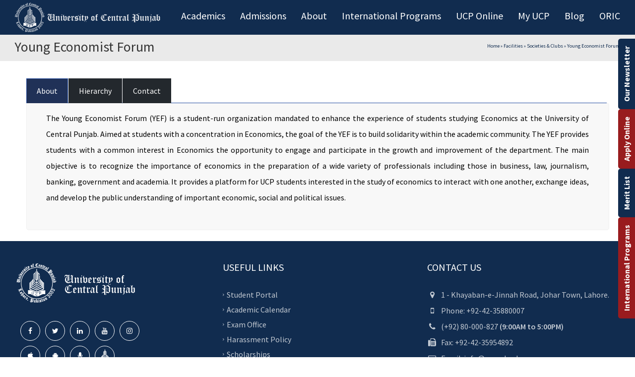

--- FILE ---
content_type: text/html; charset=UTF-8
request_url: https://ucp.edu.pk/ucp-facilities/societies-clubs-old/yef-society/
body_size: 39556
content:
<!DOCTYPE html>
<!--[if IE 7]>
<html class="ie ie7" lang="en-US" prefix="og: http://ogp.me/ns# fb: http://ogp.me/ns/fb#">
<![endif]-->
<!--[if IE 8]>
<html class="ie ie8" lang="en-US" prefix="og: http://ogp.me/ns# fb: http://ogp.me/ns/fb#">
<![endif]-->
<!--[if !(IE 7) | !(IE 8)  ]><!-->
<html lang="en-US" prefix="og: http://ogp.me/ns# fb: http://ogp.me/ns/fb#">
<!--<![endif]-->
<head><meta charset="UTF-8" ><script>if(navigator.userAgent.match(/MSIE|Internet Explorer/i)||navigator.userAgent.match(/Trident\/7\..*?rv:11/i)){var href=document.location.href;if(!href.match(/[?&]nowprocket/)){if(href.indexOf("?")==-1){if(href.indexOf("#")==-1){document.location.href=href+"?nowprocket=1"}else{document.location.href=href.replace("#","?nowprocket=1#")}}else{if(href.indexOf("#")==-1){document.location.href=href+"&nowprocket=1"}else{document.location.href=href.replace("#","&nowprocket=1#")}}}}</script><script>(()=>{class RocketLazyLoadScripts{constructor(){this.v="1.2.6",this.triggerEvents=["keydown","mousedown","mousemove","touchmove","touchstart","touchend","wheel"],this.userEventHandler=this.t.bind(this),this.touchStartHandler=this.i.bind(this),this.touchMoveHandler=this.o.bind(this),this.touchEndHandler=this.h.bind(this),this.clickHandler=this.u.bind(this),this.interceptedClicks=[],this.interceptedClickListeners=[],this.l(this),window.addEventListener("pageshow",(t=>{this.persisted=t.persisted,this.everythingLoaded&&this.m()})),this.CSPIssue=sessionStorage.getItem("rocketCSPIssue"),document.addEventListener("securitypolicyviolation",(t=>{this.CSPIssue||"script-src-elem"!==t.violatedDirective||"data"!==t.blockedURI||(this.CSPIssue=!0,sessionStorage.setItem("rocketCSPIssue",!0))})),document.addEventListener("DOMContentLoaded",(()=>{this.k()})),this.delayedScripts={normal:[],async:[],defer:[]},this.trash=[],this.allJQueries=[]}p(t){document.hidden?t.t():(this.triggerEvents.forEach((e=>window.addEventListener(e,t.userEventHandler,{passive:!0}))),window.addEventListener("touchstart",t.touchStartHandler,{passive:!0}),window.addEventListener("mousedown",t.touchStartHandler),document.addEventListener("visibilitychange",t.userEventHandler))}_(){this.triggerEvents.forEach((t=>window.removeEventListener(t,this.userEventHandler,{passive:!0}))),document.removeEventListener("visibilitychange",this.userEventHandler)}i(t){"HTML"!==t.target.tagName&&(window.addEventListener("touchend",this.touchEndHandler),window.addEventListener("mouseup",this.touchEndHandler),window.addEventListener("touchmove",this.touchMoveHandler,{passive:!0}),window.addEventListener("mousemove",this.touchMoveHandler),t.target.addEventListener("click",this.clickHandler),this.L(t.target,!0),this.S(t.target,"onclick","rocket-onclick"),this.C())}o(t){window.removeEventListener("touchend",this.touchEndHandler),window.removeEventListener("mouseup",this.touchEndHandler),window.removeEventListener("touchmove",this.touchMoveHandler,{passive:!0}),window.removeEventListener("mousemove",this.touchMoveHandler),t.target.removeEventListener("click",this.clickHandler),this.L(t.target,!1),this.S(t.target,"rocket-onclick","onclick"),this.M()}h(){window.removeEventListener("touchend",this.touchEndHandler),window.removeEventListener("mouseup",this.touchEndHandler),window.removeEventListener("touchmove",this.touchMoveHandler,{passive:!0}),window.removeEventListener("mousemove",this.touchMoveHandler)}u(t){t.target.removeEventListener("click",this.clickHandler),this.L(t.target,!1),this.S(t.target,"rocket-onclick","onclick"),this.interceptedClicks.push(t),t.preventDefault(),t.stopPropagation(),t.stopImmediatePropagation(),this.M()}O(){window.removeEventListener("touchstart",this.touchStartHandler,{passive:!0}),window.removeEventListener("mousedown",this.touchStartHandler),this.interceptedClicks.forEach((t=>{t.target.dispatchEvent(new MouseEvent("click",{view:t.view,bubbles:!0,cancelable:!0}))}))}l(t){EventTarget.prototype.addEventListenerWPRocketBase=EventTarget.prototype.addEventListener,EventTarget.prototype.addEventListener=function(e,i,o){"click"!==e||t.windowLoaded||i===t.clickHandler||t.interceptedClickListeners.push({target:this,func:i,options:o}),(this||window).addEventListenerWPRocketBase(e,i,o)}}L(t,e){this.interceptedClickListeners.forEach((i=>{i.target===t&&(e?t.removeEventListener("click",i.func,i.options):t.addEventListener("click",i.func,i.options))})),t.parentNode!==document.documentElement&&this.L(t.parentNode,e)}D(){return new Promise((t=>{this.P?this.M=t:t()}))}C(){this.P=!0}M(){this.P=!1}S(t,e,i){t.hasAttribute&&t.hasAttribute(e)&&(event.target.setAttribute(i,event.target.getAttribute(e)),event.target.removeAttribute(e))}t(){this._(this),"loading"===document.readyState?document.addEventListener("DOMContentLoaded",this.R.bind(this)):this.R()}k(){let t=[];document.querySelectorAll("script[type=rocketlazyloadscript][data-rocket-src]").forEach((e=>{let i=e.getAttribute("data-rocket-src");if(i&&!i.startsWith("data:")){0===i.indexOf("//")&&(i=location.protocol+i);try{const o=new URL(i).origin;o!==location.origin&&t.push({src:o,crossOrigin:e.crossOrigin||"module"===e.getAttribute("data-rocket-type")})}catch(t){}}})),t=[...new Map(t.map((t=>[JSON.stringify(t),t]))).values()],this.T(t,"preconnect")}async R(){this.lastBreath=Date.now(),this.j(this),this.F(this),this.I(),this.W(),this.q(),await this.A(this.delayedScripts.normal),await this.A(this.delayedScripts.defer),await this.A(this.delayedScripts.async);try{await this.U(),await this.H(this),await this.J()}catch(t){console.error(t)}window.dispatchEvent(new Event("rocket-allScriptsLoaded")),this.everythingLoaded=!0,this.D().then((()=>{this.O()})),this.N()}W(){document.querySelectorAll("script[type=rocketlazyloadscript]").forEach((t=>{t.hasAttribute("data-rocket-src")?t.hasAttribute("async")&&!1!==t.async?this.delayedScripts.async.push(t):t.hasAttribute("defer")&&!1!==t.defer||"module"===t.getAttribute("data-rocket-type")?this.delayedScripts.defer.push(t):this.delayedScripts.normal.push(t):this.delayedScripts.normal.push(t)}))}async B(t){if(await this.G(),!0!==t.noModule||!("noModule"in HTMLScriptElement.prototype))return new Promise((e=>{let i;function o(){(i||t).setAttribute("data-rocket-status","executed"),e()}try{if(navigator.userAgent.indexOf("Firefox/")>0||""===navigator.vendor||this.CSPIssue)i=document.createElement("script"),[...t.attributes].forEach((t=>{let e=t.nodeName;"type"!==e&&("data-rocket-type"===e&&(e="type"),"data-rocket-src"===e&&(e="src"),i.setAttribute(e,t.nodeValue))})),t.text&&(i.text=t.text),i.hasAttribute("src")?(i.addEventListener("load",o),i.addEventListener("error",(function(){i.setAttribute("data-rocket-status","failed-network"),e()})),setTimeout((()=>{i.isConnected||e()}),1)):(i.text=t.text,o()),t.parentNode.replaceChild(i,t);else{const i=t.getAttribute("data-rocket-type"),s=t.getAttribute("data-rocket-src");i?(t.type=i,t.removeAttribute("data-rocket-type")):t.removeAttribute("type"),t.addEventListener("load",o),t.addEventListener("error",(i=>{this.CSPIssue&&i.target.src.startsWith("data:")?(console.log("WPRocket: data-uri blocked by CSP -> fallback"),t.removeAttribute("src"),this.B(t).then(e)):(t.setAttribute("data-rocket-status","failed-network"),e())})),s?(t.removeAttribute("data-rocket-src"),t.src=s):t.src="data:text/javascript;base64,"+window.btoa(unescape(encodeURIComponent(t.text)))}}catch(i){t.setAttribute("data-rocket-status","failed-transform"),e()}}));t.setAttribute("data-rocket-status","skipped")}async A(t){const e=t.shift();return e&&e.isConnected?(await this.B(e),this.A(t)):Promise.resolve()}q(){this.T([...this.delayedScripts.normal,...this.delayedScripts.defer,...this.delayedScripts.async],"preload")}T(t,e){var i=document.createDocumentFragment();t.forEach((t=>{const o=t.getAttribute&&t.getAttribute("data-rocket-src")||t.src;if(o&&!o.startsWith("data:")){const s=document.createElement("link");s.href=o,s.rel=e,"preconnect"!==e&&(s.as="script"),t.getAttribute&&"module"===t.getAttribute("data-rocket-type")&&(s.crossOrigin=!0),t.crossOrigin&&(s.crossOrigin=t.crossOrigin),t.integrity&&(s.integrity=t.integrity),i.appendChild(s),this.trash.push(s)}})),document.head.appendChild(i)}j(t){let e={};function i(i,o){return e[o].eventsToRewrite.indexOf(i)>=0&&!t.everythingLoaded?"rocket-"+i:i}function o(t,o){!function(t){e[t]||(e[t]={originalFunctions:{add:t.addEventListener,remove:t.removeEventListener},eventsToRewrite:[]},t.addEventListener=function(){arguments[0]=i(arguments[0],t),e[t].originalFunctions.add.apply(t,arguments)},t.removeEventListener=function(){arguments[0]=i(arguments[0],t),e[t].originalFunctions.remove.apply(t,arguments)})}(t),e[t].eventsToRewrite.push(o)}function s(e,i){let o=e[i];e[i]=null,Object.defineProperty(e,i,{get:()=>o||function(){},set(s){t.everythingLoaded?o=s:e["rocket"+i]=o=s}})}o(document,"DOMContentLoaded"),o(window,"DOMContentLoaded"),o(window,"load"),o(window,"pageshow"),o(document,"readystatechange"),s(document,"onreadystatechange"),s(window,"onload"),s(window,"onpageshow");try{Object.defineProperty(document,"readyState",{get:()=>t.rocketReadyState,set(e){t.rocketReadyState=e},configurable:!0}),document.readyState="loading"}catch(t){console.log("WPRocket DJE readyState conflict, bypassing")}}F(t){let e;function i(e){return t.everythingLoaded?e:e.split(" ").map((t=>"load"===t||0===t.indexOf("load.")?"rocket-jquery-load":t)).join(" ")}function o(o){function s(t){const e=o.fn[t];o.fn[t]=o.fn.init.prototype[t]=function(){return this[0]===window&&("string"==typeof arguments[0]||arguments[0]instanceof String?arguments[0]=i(arguments[0]):"object"==typeof arguments[0]&&Object.keys(arguments[0]).forEach((t=>{const e=arguments[0][t];delete arguments[0][t],arguments[0][i(t)]=e}))),e.apply(this,arguments),this}}o&&o.fn&&!t.allJQueries.includes(o)&&(o.fn.ready=o.fn.init.prototype.ready=function(e){return t.domReadyFired?e.bind(document)(o):document.addEventListener("rocket-DOMContentLoaded",(()=>e.bind(document)(o))),o([])},s("on"),s("one"),t.allJQueries.push(o)),e=o}o(window.jQuery),Object.defineProperty(window,"jQuery",{get:()=>e,set(t){o(t)}})}async H(t){const e=document.querySelector("script[data-webpack]");e&&(await async function(){return new Promise((t=>{e.addEventListener("load",t),e.addEventListener("error",t)}))}(),await t.K(),await t.H(t))}async U(){this.domReadyFired=!0;try{document.readyState="interactive"}catch(t){}await this.G(),document.dispatchEvent(new Event("rocket-readystatechange")),await this.G(),document.rocketonreadystatechange&&document.rocketonreadystatechange(),await this.G(),document.dispatchEvent(new Event("rocket-DOMContentLoaded")),await this.G(),window.dispatchEvent(new Event("rocket-DOMContentLoaded"))}async J(){try{document.readyState="complete"}catch(t){}await this.G(),document.dispatchEvent(new Event("rocket-readystatechange")),await this.G(),document.rocketonreadystatechange&&document.rocketonreadystatechange(),await this.G(),window.dispatchEvent(new Event("rocket-load")),await this.G(),window.rocketonload&&window.rocketonload(),await this.G(),this.allJQueries.forEach((t=>t(window).trigger("rocket-jquery-load"))),await this.G();const t=new Event("rocket-pageshow");t.persisted=this.persisted,window.dispatchEvent(t),await this.G(),window.rocketonpageshow&&window.rocketonpageshow({persisted:this.persisted}),this.windowLoaded=!0}m(){document.onreadystatechange&&document.onreadystatechange(),window.onload&&window.onload(),window.onpageshow&&window.onpageshow({persisted:this.persisted})}I(){const t=new Map;document.write=document.writeln=function(e){const i=document.currentScript;i||console.error("WPRocket unable to document.write this: "+e);const o=document.createRange(),s=i.parentElement;let n=t.get(i);void 0===n&&(n=i.nextSibling,t.set(i,n));const c=document.createDocumentFragment();o.setStart(c,0),c.appendChild(o.createContextualFragment(e)),s.insertBefore(c,n)}}async G(){Date.now()-this.lastBreath>45&&(await this.K(),this.lastBreath=Date.now())}async K(){return document.hidden?new Promise((t=>setTimeout(t))):new Promise((t=>requestAnimationFrame(t)))}N(){this.trash.forEach((t=>t.remove()))}static run(){const t=new RocketLazyLoadScripts;t.p(t)}}RocketLazyLoadScripts.run()})();</script>
<!-- Google Tag Manager -->
<script type="rocketlazyloadscript">(function(w,d,s,l,i){w[l]=w[l]||[];w[l].push({'gtm.start':
new Date().getTime(),event:'gtm.js'});var f=d.getElementsByTagName(s)[0],
j=d.createElement(s),dl=l!='dataLayer'?'&l='+l:'';j.async=true;j.src=
'https://www.googletagmanager.com/gtm.js?id='+i+dl;f.parentNode.insertBefore(j,f);
})(window,document,'script','dataLayer','GTM-PV3V755');</script>
<!-- End Google Tag Manager -->

	
<meta name="viewport" content="width=device-width, minimum-scale=1.0, initial-scale=1.0">


<title>Young Economist Forum - University of Central Punjab</title><link rel="preload" data-rocket-preload as="style" href="https://fonts.googleapis.com/css?family=Noto%20Sans%3A400%2C400italic%2C700%7CPoppins%3A700%2C800%2C900%7CSource%20Sans%20Pro%3A300%2C400%2C600%2C700&#038;subset=latin%2Clatin-ext&#038;display=swap" ><link rel="stylesheet" href="https://fonts.googleapis.com/css?family=Noto%20Sans%3A400%2C400italic%2C700%7CPoppins%3A700%2C800%2C900%7CSource%20Sans%20Pro%3A300%2C400%2C600%2C700&#038;subset=latin%2Clatin-ext&#038;display=swap" media="print" onload="this.media='all'" ><noscript><link rel="stylesheet" href="https://fonts.googleapis.com/css?family=Noto%20Sans%3A400%2C400italic%2C700%7CPoppins%3A700%2C800%2C900%7CSource%20Sans%20Pro%3A300%2C400%2C600%2C700&#038;subset=latin%2Clatin-ext&#038;display=swap" ></noscript>
<link rel="profile" href="http://gmpg.org/xfn/11" >
<link rel="pingback" href="https://ucp.edu.pk/xmlrpc.php" >


<link rel="icon" type="image/png" href="https://ucp.edu.pk/static/themes/university/images/faviconucp.png" >

<!--[if lt IE 9]>
<script src="https://ucp.edu.pk/wp-content/themes/university/js/html5.js" type="text/javascript"></script>
<![endif]-->
<!--[if lte IE 9]>
<link rel="stylesheet" type="text/css" href="https://ucp.edu.pk/wp-content/themes/university/css/ie.css" >
<![endif]-->
<style type="text/css" >
	@media only screen and (-webkit-min-device-pixel-ratio: 2),(min-resolution: 192dpi) {
		/* Retina Logo */
		.logo{background:var(--wpr-bg-0efab203-13eb-4781-9f1c-1668a944acbe) no-repeat center; display:inline-block !important; background-size:contain;}
		.logo img{ opacity:0; visibility:hidden}
		.logo *{display:inline-block}
	}
	

</style>

<meta name='robots' content='max-image-preview:large' >

<!-- This site is optimized with the Yoast SEO Premium plugin v3.1.2 - https://yoast.com/wordpress/plugins/seo/ -->
<link rel="canonical" href="https://ucp.edu.pk/ucp-facilities/societies-clubs-old/yef-society/" >
<meta property="og:locale" content="en_US" >
<meta property="og:type" content="article" >
<meta property="og:title" content="Young Economist Forum - University of Central Punjab" >
<meta property="og:url" content="https://ucp.edu.pk/ucp-facilities/societies-clubs-old/yef-society/" >
<meta property="og:site_name" content="University of Central Punjab" >
<meta property="og:image" content="https://ucp.edu.pk/static/uploads/2017/04/vision-and-mission-header.jpg" >
<meta name="twitter:card" content="summary" >
<meta name="twitter:title" content="Young Economist Forum - University of Central Punjab" >
<meta name="twitter:image" content="https://ucp.edu.pk/static/uploads/2017/04/vision-and-mission-header.jpg" >
<meta property="DC.date.issued" content="2017-06-10T08:29:17+05:00" >
<!-- / Yoast SEO Premium plugin. -->

<link rel='dns-prefetch' href='//maps.googleapis.com' >
<link rel='dns-prefetch' href='//meet.jit.si' >
<link rel='dns-prefetch' href='//cdn.datatables.net' >
<link rel='dns-prefetch' href='//fonts.googleapis.com' >
<link rel='dns-prefetch' href='//www.google-analytics.com' >
<link href='https://fonts.gstatic.com' crossorigin rel='preconnect' >
<link rel="alternate" type="application/rss+xml" title="University of Central Punjab &raquo; Feed" href="https://ucp.edu.pk/feed/" >
<link rel="alternate" type="application/rss+xml" title="University of Central Punjab &raquo; Comments Feed" href="https://ucp.edu.pk/comments/feed/" >
<script type="rocketlazyloadscript" data-rocket-type="text/javascript">
/* <![CDATA[ */
window._wpemojiSettings = {"baseUrl":"https:\/\/s.w.org\/images\/core\/emoji\/15.0.3\/72x72\/","ext":".png","svgUrl":"https:\/\/s.w.org\/images\/core\/emoji\/15.0.3\/svg\/","svgExt":".svg","source":{"concatemoji":"https:\/\/ucp.edu.pk\/wp-includes\/js\/wp-emoji-release.min.js?ver=6.6.1"}};
/*! This file is auto-generated */
!function(i,n){var o,s,e;function c(e){try{var t={supportTests:e,timestamp:(new Date).valueOf()};sessionStorage.setItem(o,JSON.stringify(t))}catch(e){}}function p(e,t,n){e.clearRect(0,0,e.canvas.width,e.canvas.height),e.fillText(t,0,0);var t=new Uint32Array(e.getImageData(0,0,e.canvas.width,e.canvas.height).data),r=(e.clearRect(0,0,e.canvas.width,e.canvas.height),e.fillText(n,0,0),new Uint32Array(e.getImageData(0,0,e.canvas.width,e.canvas.height).data));return t.every(function(e,t){return e===r[t]})}function u(e,t,n){switch(t){case"flag":return n(e,"\ud83c\udff3\ufe0f\u200d\u26a7\ufe0f","\ud83c\udff3\ufe0f\u200b\u26a7\ufe0f")?!1:!n(e,"\ud83c\uddfa\ud83c\uddf3","\ud83c\uddfa\u200b\ud83c\uddf3")&&!n(e,"\ud83c\udff4\udb40\udc67\udb40\udc62\udb40\udc65\udb40\udc6e\udb40\udc67\udb40\udc7f","\ud83c\udff4\u200b\udb40\udc67\u200b\udb40\udc62\u200b\udb40\udc65\u200b\udb40\udc6e\u200b\udb40\udc67\u200b\udb40\udc7f");case"emoji":return!n(e,"\ud83d\udc26\u200d\u2b1b","\ud83d\udc26\u200b\u2b1b")}return!1}function f(e,t,n){var r="undefined"!=typeof WorkerGlobalScope&&self instanceof WorkerGlobalScope?new OffscreenCanvas(300,150):i.createElement("canvas"),a=r.getContext("2d",{willReadFrequently:!0}),o=(a.textBaseline="top",a.font="600 32px Arial",{});return e.forEach(function(e){o[e]=t(a,e,n)}),o}function t(e){var t=i.createElement("script");t.src=e,t.defer=!0,i.head.appendChild(t)}"undefined"!=typeof Promise&&(o="wpEmojiSettingsSupports",s=["flag","emoji"],n.supports={everything:!0,everythingExceptFlag:!0},e=new Promise(function(e){i.addEventListener("DOMContentLoaded",e,{once:!0})}),new Promise(function(t){var n=function(){try{var e=JSON.parse(sessionStorage.getItem(o));if("object"==typeof e&&"number"==typeof e.timestamp&&(new Date).valueOf()<e.timestamp+604800&&"object"==typeof e.supportTests)return e.supportTests}catch(e){}return null}();if(!n){if("undefined"!=typeof Worker&&"undefined"!=typeof OffscreenCanvas&&"undefined"!=typeof URL&&URL.createObjectURL&&"undefined"!=typeof Blob)try{var e="postMessage("+f.toString()+"("+[JSON.stringify(s),u.toString(),p.toString()].join(",")+"));",r=new Blob([e],{type:"text/javascript"}),a=new Worker(URL.createObjectURL(r),{name:"wpTestEmojiSupports"});return void(a.onmessage=function(e){c(n=e.data),a.terminate(),t(n)})}catch(e){}c(n=f(s,u,p))}t(n)}).then(function(e){for(var t in e)n.supports[t]=e[t],n.supports.everything=n.supports.everything&&n.supports[t],"flag"!==t&&(n.supports.everythingExceptFlag=n.supports.everythingExceptFlag&&n.supports[t]);n.supports.everythingExceptFlag=n.supports.everythingExceptFlag&&!n.supports.flag,n.DOMReady=!1,n.readyCallback=function(){n.DOMReady=!0}}).then(function(){return e}).then(function(){var e;n.supports.everything||(n.readyCallback(),(e=n.source||{}).concatemoji?t(e.concatemoji):e.wpemoji&&e.twemoji&&(t(e.twemoji),t(e.wpemoji)))}))}((window,document),window._wpemojiSettings);
/* ]]> */
</script>
<link data-minify="1" rel='stylesheet' id='dcalendar-css-css' href='https://ucp.edu.pk/wp-content/cache/min/1/wp-content/plugins/lbg_eventozilla_addon_visual_composer/evento/css/dcalendar.picker.css?ver=1768395541' type='text/css' media='all' >
<link data-minify="1" rel='stylesheet' id='lbg-evento-site-css-css' href='https://ucp.edu.pk/wp-content/cache/background-css/ucp.edu.pk/wp-content/cache/min/1/wp-content/plugins/lbg_eventozilla_addon_visual_composer/evento/css/lbg_evento.css?ver=1768395541&wpr_t=1769008903' type='text/css' media='all' >
<link data-minify="1" rel='stylesheet' id='ht_ctc_main_css-css' href='https://ucp.edu.pk/wp-content/cache/min/1/wp-content/plugins/click-to-chat-for-whatsapp/new/inc/assets/css/main.css?ver=1768395541' type='text/css' media='all' >
<link rel='stylesheet' id='sbi_styles-css' href='https://ucp.edu.pk/wp-content/cache/background-css/ucp.edu.pk/wp-content/plugins/instagram-feed/css/sbi-styles.min.css?ver=6.5.0&wpr_t=1769008903' type='text/css' media='all' >
<style id='wp-emoji-styles-inline-css' type='text/css'>

	img.wp-smiley, img.emoji {
		display: inline !important;
		border: none !important;
		box-shadow: none !important;
		height: 1em !important;
		width: 1em !important;
		margin: 0 0.07em !important;
		vertical-align: -0.1em !important;
		background: none !important;
		padding: 0 !important;
	}
</style>
<style id='pdfemb-pdf-embedder-viewer-style-inline-css' type='text/css'>
.wp-block-pdfemb-pdf-embedder-viewer{max-width:none}

</style>
<style id='classic-theme-styles-inline-css' type='text/css'>
/*! This file is auto-generated */
.wp-block-button__link{color:#fff;background-color:#32373c;border-radius:9999px;box-shadow:none;text-decoration:none;padding:calc(.667em + 2px) calc(1.333em + 2px);font-size:1.125em}.wp-block-file__button{background:#32373c;color:#fff;text-decoration:none}
</style>
<style id='global-styles-inline-css' type='text/css'>
:root{--wp--preset--aspect-ratio--square: 1;--wp--preset--aspect-ratio--4-3: 4/3;--wp--preset--aspect-ratio--3-4: 3/4;--wp--preset--aspect-ratio--3-2: 3/2;--wp--preset--aspect-ratio--2-3: 2/3;--wp--preset--aspect-ratio--16-9: 16/9;--wp--preset--aspect-ratio--9-16: 9/16;--wp--preset--color--black: #000000;--wp--preset--color--cyan-bluish-gray: #abb8c3;--wp--preset--color--white: #ffffff;--wp--preset--color--pale-pink: #f78da7;--wp--preset--color--vivid-red: #cf2e2e;--wp--preset--color--luminous-vivid-orange: #ff6900;--wp--preset--color--luminous-vivid-amber: #fcb900;--wp--preset--color--light-green-cyan: #7bdcb5;--wp--preset--color--vivid-green-cyan: #00d084;--wp--preset--color--pale-cyan-blue: #8ed1fc;--wp--preset--color--vivid-cyan-blue: #0693e3;--wp--preset--color--vivid-purple: #9b51e0;--wp--preset--gradient--vivid-cyan-blue-to-vivid-purple: linear-gradient(135deg,rgba(6,147,227,1) 0%,rgb(155,81,224) 100%);--wp--preset--gradient--light-green-cyan-to-vivid-green-cyan: linear-gradient(135deg,rgb(122,220,180) 0%,rgb(0,208,130) 100%);--wp--preset--gradient--luminous-vivid-amber-to-luminous-vivid-orange: linear-gradient(135deg,rgba(252,185,0,1) 0%,rgba(255,105,0,1) 100%);--wp--preset--gradient--luminous-vivid-orange-to-vivid-red: linear-gradient(135deg,rgba(255,105,0,1) 0%,rgb(207,46,46) 100%);--wp--preset--gradient--very-light-gray-to-cyan-bluish-gray: linear-gradient(135deg,rgb(238,238,238) 0%,rgb(169,184,195) 100%);--wp--preset--gradient--cool-to-warm-spectrum: linear-gradient(135deg,rgb(74,234,220) 0%,rgb(151,120,209) 20%,rgb(207,42,186) 40%,rgb(238,44,130) 60%,rgb(251,105,98) 80%,rgb(254,248,76) 100%);--wp--preset--gradient--blush-light-purple: linear-gradient(135deg,rgb(255,206,236) 0%,rgb(152,150,240) 100%);--wp--preset--gradient--blush-bordeaux: linear-gradient(135deg,rgb(254,205,165) 0%,rgb(254,45,45) 50%,rgb(107,0,62) 100%);--wp--preset--gradient--luminous-dusk: linear-gradient(135deg,rgb(255,203,112) 0%,rgb(199,81,192) 50%,rgb(65,88,208) 100%);--wp--preset--gradient--pale-ocean: linear-gradient(135deg,rgb(255,245,203) 0%,rgb(182,227,212) 50%,rgb(51,167,181) 100%);--wp--preset--gradient--electric-grass: linear-gradient(135deg,rgb(202,248,128) 0%,rgb(113,206,126) 100%);--wp--preset--gradient--midnight: linear-gradient(135deg,rgb(2,3,129) 0%,rgb(40,116,252) 100%);--wp--preset--font-size--small: 13px;--wp--preset--font-size--medium: 20px;--wp--preset--font-size--large: 36px;--wp--preset--font-size--x-large: 42px;--wp--preset--spacing--20: 0.44rem;--wp--preset--spacing--30: 0.67rem;--wp--preset--spacing--40: 1rem;--wp--preset--spacing--50: 1.5rem;--wp--preset--spacing--60: 2.25rem;--wp--preset--spacing--70: 3.38rem;--wp--preset--spacing--80: 5.06rem;--wp--preset--shadow--natural: 6px 6px 9px rgba(0, 0, 0, 0.2);--wp--preset--shadow--deep: 12px 12px 50px rgba(0, 0, 0, 0.4);--wp--preset--shadow--sharp: 6px 6px 0px rgba(0, 0, 0, 0.2);--wp--preset--shadow--outlined: 6px 6px 0px -3px rgba(255, 255, 255, 1), 6px 6px rgba(0, 0, 0, 1);--wp--preset--shadow--crisp: 6px 6px 0px rgba(0, 0, 0, 1);}:where(.is-layout-flex){gap: 0.5em;}:where(.is-layout-grid){gap: 0.5em;}body .is-layout-flex{display: flex;}.is-layout-flex{flex-wrap: wrap;align-items: center;}.is-layout-flex > :is(*, div){margin: 0;}body .is-layout-grid{display: grid;}.is-layout-grid > :is(*, div){margin: 0;}:where(.wp-block-columns.is-layout-flex){gap: 2em;}:where(.wp-block-columns.is-layout-grid){gap: 2em;}:where(.wp-block-post-template.is-layout-flex){gap: 1.25em;}:where(.wp-block-post-template.is-layout-grid){gap: 1.25em;}.has-black-color{color: var(--wp--preset--color--black) !important;}.has-cyan-bluish-gray-color{color: var(--wp--preset--color--cyan-bluish-gray) !important;}.has-white-color{color: var(--wp--preset--color--white) !important;}.has-pale-pink-color{color: var(--wp--preset--color--pale-pink) !important;}.has-vivid-red-color{color: var(--wp--preset--color--vivid-red) !important;}.has-luminous-vivid-orange-color{color: var(--wp--preset--color--luminous-vivid-orange) !important;}.has-luminous-vivid-amber-color{color: var(--wp--preset--color--luminous-vivid-amber) !important;}.has-light-green-cyan-color{color: var(--wp--preset--color--light-green-cyan) !important;}.has-vivid-green-cyan-color{color: var(--wp--preset--color--vivid-green-cyan) !important;}.has-pale-cyan-blue-color{color: var(--wp--preset--color--pale-cyan-blue) !important;}.has-vivid-cyan-blue-color{color: var(--wp--preset--color--vivid-cyan-blue) !important;}.has-vivid-purple-color{color: var(--wp--preset--color--vivid-purple) !important;}.has-black-background-color{background-color: var(--wp--preset--color--black) !important;}.has-cyan-bluish-gray-background-color{background-color: var(--wp--preset--color--cyan-bluish-gray) !important;}.has-white-background-color{background-color: var(--wp--preset--color--white) !important;}.has-pale-pink-background-color{background-color: var(--wp--preset--color--pale-pink) !important;}.has-vivid-red-background-color{background-color: var(--wp--preset--color--vivid-red) !important;}.has-luminous-vivid-orange-background-color{background-color: var(--wp--preset--color--luminous-vivid-orange) !important;}.has-luminous-vivid-amber-background-color{background-color: var(--wp--preset--color--luminous-vivid-amber) !important;}.has-light-green-cyan-background-color{background-color: var(--wp--preset--color--light-green-cyan) !important;}.has-vivid-green-cyan-background-color{background-color: var(--wp--preset--color--vivid-green-cyan) !important;}.has-pale-cyan-blue-background-color{background-color: var(--wp--preset--color--pale-cyan-blue) !important;}.has-vivid-cyan-blue-background-color{background-color: var(--wp--preset--color--vivid-cyan-blue) !important;}.has-vivid-purple-background-color{background-color: var(--wp--preset--color--vivid-purple) !important;}.has-black-border-color{border-color: var(--wp--preset--color--black) !important;}.has-cyan-bluish-gray-border-color{border-color: var(--wp--preset--color--cyan-bluish-gray) !important;}.has-white-border-color{border-color: var(--wp--preset--color--white) !important;}.has-pale-pink-border-color{border-color: var(--wp--preset--color--pale-pink) !important;}.has-vivid-red-border-color{border-color: var(--wp--preset--color--vivid-red) !important;}.has-luminous-vivid-orange-border-color{border-color: var(--wp--preset--color--luminous-vivid-orange) !important;}.has-luminous-vivid-amber-border-color{border-color: var(--wp--preset--color--luminous-vivid-amber) !important;}.has-light-green-cyan-border-color{border-color: var(--wp--preset--color--light-green-cyan) !important;}.has-vivid-green-cyan-border-color{border-color: var(--wp--preset--color--vivid-green-cyan) !important;}.has-pale-cyan-blue-border-color{border-color: var(--wp--preset--color--pale-cyan-blue) !important;}.has-vivid-cyan-blue-border-color{border-color: var(--wp--preset--color--vivid-cyan-blue) !important;}.has-vivid-purple-border-color{border-color: var(--wp--preset--color--vivid-purple) !important;}.has-vivid-cyan-blue-to-vivid-purple-gradient-background{background: var(--wp--preset--gradient--vivid-cyan-blue-to-vivid-purple) !important;}.has-light-green-cyan-to-vivid-green-cyan-gradient-background{background: var(--wp--preset--gradient--light-green-cyan-to-vivid-green-cyan) !important;}.has-luminous-vivid-amber-to-luminous-vivid-orange-gradient-background{background: var(--wp--preset--gradient--luminous-vivid-amber-to-luminous-vivid-orange) !important;}.has-luminous-vivid-orange-to-vivid-red-gradient-background{background: var(--wp--preset--gradient--luminous-vivid-orange-to-vivid-red) !important;}.has-very-light-gray-to-cyan-bluish-gray-gradient-background{background: var(--wp--preset--gradient--very-light-gray-to-cyan-bluish-gray) !important;}.has-cool-to-warm-spectrum-gradient-background{background: var(--wp--preset--gradient--cool-to-warm-spectrum) !important;}.has-blush-light-purple-gradient-background{background: var(--wp--preset--gradient--blush-light-purple) !important;}.has-blush-bordeaux-gradient-background{background: var(--wp--preset--gradient--blush-bordeaux) !important;}.has-luminous-dusk-gradient-background{background: var(--wp--preset--gradient--luminous-dusk) !important;}.has-pale-ocean-gradient-background{background: var(--wp--preset--gradient--pale-ocean) !important;}.has-electric-grass-gradient-background{background: var(--wp--preset--gradient--electric-grass) !important;}.has-midnight-gradient-background{background: var(--wp--preset--gradient--midnight) !important;}.has-small-font-size{font-size: var(--wp--preset--font-size--small) !important;}.has-medium-font-size{font-size: var(--wp--preset--font-size--medium) !important;}.has-large-font-size{font-size: var(--wp--preset--font-size--large) !important;}.has-x-large-font-size{font-size: var(--wp--preset--font-size--x-large) !important;}
:where(.wp-block-post-template.is-layout-flex){gap: 1.25em;}:where(.wp-block-post-template.is-layout-grid){gap: 1.25em;}
:where(.wp-block-columns.is-layout-flex){gap: 2em;}:where(.wp-block-columns.is-layout-grid){gap: 2em;}
:root :where(.wp-block-pullquote){font-size: 1.5em;line-height: 1.6;}
</style>
<link data-minify="1" rel='stylesheet' id='ssb-front-css-css' href='https://ucp.edu.pk/wp-content/cache/min/1/wp-content/plugins/simple-social-buttons/assets/css/front.css?ver=1768395541' type='text/css' media='all' >
<link data-minify="1" rel='stylesheet' id='ucp-plugin-css-inner-css' href='https://ucp.edu.pk/wp-content/cache/min/1/wp-content/plugins/ucp-core/assets/css/style-inner.css?ver=1768395541' type='text/css' media='all' >
<link data-minify="1" rel='stylesheet' id='lvca-accordion-css' href='https://ucp.edu.pk/wp-content/cache/min/1/wp-content/plugins/addons-for-visual-composer/includes/addons/accordion/css/style.css?ver=1768395541' type='text/css' media='all' >
<link data-minify="1" rel='stylesheet' id='lvca-slick-css' href='https://ucp.edu.pk/wp-content/cache/min/1/wp-content/plugins/addons-for-visual-composer/assets/css/slick.css?ver=1768395541' type='text/css' media='all' >
<link data-minify="1" rel='stylesheet' id='lvca-carousel-css' href='https://ucp.edu.pk/wp-content/cache/min/1/wp-content/plugins/addons-for-visual-composer/includes/addons/carousel/css/style.css?ver=1768395541' type='text/css' media='all' >
<link data-minify="1" rel='stylesheet' id='lvca-clients-css' href='https://ucp.edu.pk/wp-content/cache/min/1/wp-content/plugins/addons-for-visual-composer/includes/addons/clients/css/style.css?ver=1768395541' type='text/css' media='all' >
<link data-minify="1" rel='stylesheet' id='lvca-heading-css' href='https://ucp.edu.pk/wp-content/cache/min/1/wp-content/plugins/addons-for-visual-composer/includes/addons/heading/css/style.css?ver=1768395541' type='text/css' media='all' >
<link data-minify="1" rel='stylesheet' id='lvca-odometers-css' href='https://ucp.edu.pk/wp-content/cache/min/1/wp-content/plugins/addons-for-visual-composer/includes/addons/odometers/css/style.css?ver=1768395541' type='text/css' media='all' >
<link data-minify="1" rel='stylesheet' id='lvca-piecharts-css' href='https://ucp.edu.pk/wp-content/cache/min/1/wp-content/plugins/addons-for-visual-composer/includes/addons/piecharts/css/style.css?ver=1768395541' type='text/css' media='all' >
<link data-minify="1" rel='stylesheet' id='lvca-portfolio-css' href='https://ucp.edu.pk/wp-content/cache/min/1/wp-content/plugins/addons-for-visual-composer/includes/addons/portfolio/css/style.css?ver=1768395541' type='text/css' media='all' >
<link data-minify="1" rel='stylesheet' id='lvca-posts-carousel-css' href='https://ucp.edu.pk/wp-content/cache/min/1/wp-content/plugins/addons-for-visual-composer/includes/addons/posts-carousel/css/style.css?ver=1768395541' type='text/css' media='all' >
<link data-minify="1" rel='stylesheet' id='lvca-pricing-table-css' href='https://ucp.edu.pk/wp-content/cache/min/1/wp-content/plugins/addons-for-visual-composer/includes/addons/pricing-table/css/style.css?ver=1768395541' type='text/css' media='all' >
<link data-minify="1" rel='stylesheet' id='lvca-services-css' href='https://ucp.edu.pk/wp-content/cache/min/1/wp-content/plugins/addons-for-visual-composer/includes/addons/services/css/style.css?ver=1768395541' type='text/css' media='all' >
<link data-minify="1" rel='stylesheet' id='lvca-stats-bar-css' href='https://ucp.edu.pk/wp-content/cache/min/1/wp-content/plugins/addons-for-visual-composer/includes/addons/stats-bar/css/style.css?ver=1768395541' type='text/css' media='all' >
<link data-minify="1" rel='stylesheet' id='lvca-tabs-css' href='https://ucp.edu.pk/wp-content/cache/min/1/wp-content/plugins/addons-for-visual-composer/includes/addons/tabs/css/style.css?ver=1768395541' type='text/css' media='all' >
<link data-minify="1" rel='stylesheet' id='lvca-team-members-css' href='https://ucp.edu.pk/wp-content/cache/min/1/wp-content/plugins/addons-for-visual-composer/includes/addons/team/css/style.css?ver=1768395541' type='text/css' media='all' >
<link data-minify="1" rel='stylesheet' id='lvca-testimonials-css' href='https://ucp.edu.pk/wp-content/cache/min/1/wp-content/plugins/addons-for-visual-composer/includes/addons/testimonials/css/style.css?ver=1768395541' type='text/css' media='all' >
<link data-minify="1" rel='stylesheet' id='lvca-flexslider-css' href='https://ucp.edu.pk/wp-content/cache/min/1/wp-content/plugins/addons-for-visual-composer/assets/css/flexslider.css?ver=1768395541' type='text/css' media='all' >
<link data-minify="1" rel='stylesheet' id='lvca-testimonials-slider-css' href='https://ucp.edu.pk/wp-content/cache/min/1/wp-content/plugins/addons-for-visual-composer/includes/addons/testimonials-slider/css/style.css?ver=1768395541' type='text/css' media='all' >
<link rel='stylesheet' id='bootstrap-css' href='https://ucp.edu.pk/wp-content/themes/university/css/bootstrap.min.css?ver=6.6.1' type='text/css' media='all' >
<link data-minify="1" rel='stylesheet' id='font-awesome-css' href='https://ucp.edu.pk/wp-content/cache/min/1/wp-content/themes/university/fonts/css/font-awesome.min.css?ver=1768395541' type='text/css' media='all' >
<link data-minify="1" rel='stylesheet' id='owl-carousel-css' href='https://ucp.edu.pk/wp-content/cache/min/1/wp-content/themes/university/js/owl-carousel/owl.carousel.css?ver=1768395541' type='text/css' media='all' >
<link data-minify="1" rel='stylesheet' id='owl-carousel-theme-css' href='https://ucp.edu.pk/wp-content/cache/background-css/ucp.edu.pk/wp-content/cache/min/1/wp-content/themes/university/js/owl-carousel/owl.theme.css?ver=1768395541&wpr_t=1769008903' type='text/css' media='all' >
<link data-minify="1" rel='stylesheet' id='parent-style-css' href='https://ucp.edu.pk/wp-content/cache/background-css/ucp.edu.pk/wp-content/cache/min/1/wp-content/themes/university/style.css?ver=1768395541&wpr_t=1769008903' type='text/css' media='all' >

<link data-minify="1" rel='stylesheet' id='evcal_cal_default-css' href='https://ucp.edu.pk/wp-content/cache/background-css/ucp.edu.pk/wp-content/cache/min/1/wp-content/plugins/eventON/assets/css/eventon_styles.css?ver=1768395541&wpr_t=1769008903' type='text/css' media='all' >
<link data-minify="1" rel='stylesheet' id='evo_font_icons-css' href='https://ucp.edu.pk/wp-content/cache/min/1/wp-content/plugins/eventON/assets/fonts/all.css?ver=1768395541' type='text/css' media='all' >
<link data-minify="1" rel='stylesheet' id='eventon_dynamic_styles-css' href='https://ucp.edu.pk/wp-content/cache/min/1/wp-content/plugins/eventON/assets/css/eventon_dynamic_styles.css?ver=1768395541' type='text/css' media='all' >
<link data-minify="1" rel='stylesheet' id='iw_tab_style-css' href='https://ucp.edu.pk/wp-content/cache/min/1/wp-content/plugins/vc-elegant-tabs/css/tabstyles.css?ver=1768395541' type='text/css' media='all' >
<link rel='stylesheet' id='iw_tab_aminate-css' href='https://ucp.edu.pk/wp-content/plugins/vc-elegant-tabs/css/animate.min.css?ver=6.6.1' type='text/css' media='all' >
<link data-minify="1" rel='stylesheet' id='iw_tabs-css' href='https://ucp.edu.pk/wp-content/cache/min/1/wp-content/plugins/vc-elegant-tabs/css/tabs.css?ver=1768395541' type='text/css' media='all' >
<link data-minify="1" rel='stylesheet' id='iw_font-awesome-css' href='https://ucp.edu.pk/wp-content/cache/min/1/wp-content/plugins/vc-elegant-tabs/css/font-awesome.min.css?ver=1768395541' type='text/css' media='all' >
<link data-minify="1" rel='stylesheet' id='evo_fc_styles-css' href='https://ucp.edu.pk/wp-content/cache/min/1/wp-content/plugins/eventon-full-cal/assets/fc_styles.css?ver=1768395541' type='text/css' media='all' >
<link data-minify="1" rel='stylesheet' id='js_composer_front-css' href='https://ucp.edu.pk/wp-content/cache/background-css/ucp.edu.pk/wp-content/cache/min/1/wp-content/plugins/js_composer/assets/css/js_composer.min.css?ver=1768395542&wpr_t=1769008903' type='text/css' media='all' >
<link data-minify="1" rel='stylesheet' id='bsf-Defaults-css' href='https://ucp.edu.pk/wp-content/cache/min/1/wp-content/uploads/smile_fonts/Defaults/Defaults.css?ver=1768395541' type='text/css' media='all' >

<link data-minify="1" rel='stylesheet' id='slick-css' href='https://ucp.edu.pk/wp-content/cache/min/1/wp-content/themes/university/assets/slick/slick.css?ver=1768395541' type='text/css' media='all' >
<link data-minify="1" rel='stylesheet' id='odatae-css' href='https://ucp.edu.pk/wp-content/cache/min/1/1.10.19/css/dataTables.bootstrap.min.css?ver=1768395542' type='text/css' media='all' >
<link data-minify="1" rel='stylesheet' id='zahid-css' href='https://ucp.edu.pk/wp-content/cache/min/1/wp-content/themes/university/css/zahid.css?ver=1768395542' type='text/css' media='all' >
<link data-minify="1" rel='stylesheet' id='farhan-css' href='https://ucp.edu.pk/wp-content/cache/min/1/wp-content/themes/university/css/farhan.css?ver=1768395542' type='text/css' media='all' >
<link data-minify="1" rel='stylesheet' id='waseem-css' href='https://ucp.edu.pk/wp-content/cache/min/1/wp-content/themes/university/css/waseem.css?ver=1768395542' type='text/css' media='all' >
<link data-minify="1" rel='stylesheet' id='junaid-css' href='https://ucp.edu.pk/wp-content/cache/min/1/wp-content/themes/university/css/junaid.css?ver=1768395542' type='text/css' media='all' >
<link data-minify="1" rel='stylesheet' id='new-style-css' href='https://ucp.edu.pk/wp-content/cache/min/1/wp-content/themes/university/css/new.css?ver=1768395542' type='text/css' media='all' >
<link data-minify="1" rel='stylesheet' id='style-fixes-css' href='https://ucp.edu.pk/wp-content/cache/min/1/wp-content/themes/university/style-fixes.css?ver=1768395542' type='text/css' media='all' >
<link data-minify="1" rel='stylesheet' id='custom-global-css' href='https://ucp.edu.pk/wp-content/cache/background-css/ucp.edu.pk/wp-content/cache/min/1/wp-content/themes/university/css/ucp-custom-style-global.css?ver=1768395542&wpr_t=1769008903' type='text/css' media='all' >
<link data-minify="1" rel='stylesheet' id='lvca-frontend-styles-css' href='https://ucp.edu.pk/wp-content/cache/background-css/ucp.edu.pk/wp-content/cache/min/1/wp-content/plugins/addons-for-visual-composer/assets/css/lvca-frontend.css?ver=1768395542&wpr_t=1769008903' type='text/css' media='all' >
<link data-minify="1" rel='stylesheet' id='lvca-icomoon-styles-css' href='https://ucp.edu.pk/wp-content/cache/min/1/wp-content/plugins/addons-for-visual-composer/assets/css/icomoon.css?ver=1768395542' type='text/css' media='all' >
<style id='rocket-lazyload-inline-css' type='text/css'>
.rll-youtube-player{position:relative;padding-bottom:56.23%;height:0;overflow:hidden;max-width:100%;}.rll-youtube-player:focus-within{outline: 2px solid currentColor;outline-offset: 5px;}.rll-youtube-player iframe{position:absolute;top:0;left:0;width:100%;height:100%;z-index:100;background:0 0}.rll-youtube-player img{bottom:0;display:block;left:0;margin:auto;max-width:100%;width:100%;position:absolute;right:0;top:0;border:none;height:auto;-webkit-transition:.4s all;-moz-transition:.4s all;transition:.4s all}.rll-youtube-player img:hover{-webkit-filter:brightness(75%)}.rll-youtube-player .play{height:100%;width:100%;left:0;top:0;position:absolute;background:var(--wpr-bg-2bcc2fae-3a05-4a21-bdae-7c2103c3d737) no-repeat center;background-color: transparent !important;cursor:pointer;border:none;}
</style>
<script type="rocketlazyloadscript" data-rocket-type="text/javascript" data-rocket-src="https://ucp.edu.pk/wp-includes/js/jquery/jquery.min.js?ver=3.7.1" id="jquery-core-js" data-rocket-defer defer></script>
<script type="rocketlazyloadscript" data-rocket-type="text/javascript" data-rocket-src="https://ucp.edu.pk/wp-includes/js/jquery/jquery-migrate.min.js?ver=3.4.1" id="jquery-migrate-js" data-rocket-defer defer></script>
<script type="rocketlazyloadscript" data-minify="1" data-rocket-type="text/javascript" data-rocket-src="https://ucp.edu.pk/wp-content/cache/min/1/wp-content/plugins/lbg_eventozilla_addon_visual_composer/evento/js/26e31fe740.js?ver=1768395542" id="lbg-evento-26e31fe740-js" data-rocket-defer defer></script>
<script type="rocketlazyloadscript" data-minify="1" data-rocket-type="text/javascript" data-rocket-src="https://ucp.edu.pk/wp-content/cache/min/1/wp-content/plugins/lbg_eventozilla_addon_visual_composer/evento/js/lbg_evento.js?ver=1768395542" id="lbg-evento-js" data-rocket-defer defer></script>
<script type="rocketlazyloadscript" data-minify="1" data-rocket-type="text/javascript" data-rocket-src="https://ucp.edu.pk/wp-content/cache/min/1/wp-content/plugins/lbg_eventozilla_addon_visual_composer/evento/js/dcalendar.picker.js?ver=1768395542" id="dcalendar-js" data-rocket-defer defer></script>
<script type="rocketlazyloadscript" data-rocket-type="text/javascript" data-rocket-src="https://ucp.edu.pk/wp-content/plugins/simple-social-buttons/assets/js/frontend-blocks.js?ver=5.3.1" id="ssb-blocks-front-js-js" data-rocket-defer defer></script>
<script type="text/javascript" id="ssb-front-js-js-extra">
/* <![CDATA[ */
var SSB = {"ajax_url":"https:\/\/ucp.edu.pk\/wp-admin\/admin-ajax.php","fb_share_nonce":"952f0b15e0"};
/* ]]> */
</script>
<script type="rocketlazyloadscript" data-minify="1" data-rocket-type="text/javascript" data-rocket-src="https://ucp.edu.pk/wp-content/cache/min/1/wp-content/plugins/simple-social-buttons/assets/js/front.js?ver=1768395542" id="ssb-front-js-js" data-rocket-defer defer></script>
<script type="rocketlazyloadscript" data-rocket-type="text/javascript" data-rocket-src="https://ucp.edu.pk/wp-content/plugins/addons-for-visual-composer/includes/addons/accordion/js/accordion.min.js?ver=1.4" id="lvca-accordion-js" data-rocket-defer defer></script>
<script type="rocketlazyloadscript" data-rocket-type="text/javascript" data-rocket-src="https://ucp.edu.pk/wp-content/plugins/addons-for-visual-composer/assets/js/slick.min.js?ver=1.4" id="lvca-slick-carousel-js" data-rocket-defer defer></script>
<script type="rocketlazyloadscript" data-rocket-type="text/javascript" data-rocket-src="https://ucp.edu.pk/wp-content/plugins/addons-for-visual-composer/includes/addons/spacer/js/spacer.min.js?ver=1.4" id="lvca-spacer-js" data-rocket-defer defer></script>
<script type="rocketlazyloadscript" data-rocket-type="text/javascript" data-rocket-src="https://ucp.edu.pk/wp-content/plugins/addons-for-visual-composer/assets/js/jquery.waypoints.min.js?ver=1.4" id="lvca-waypoints-js" data-rocket-defer defer></script>
<script type="rocketlazyloadscript" data-rocket-type="text/javascript" data-rocket-src="https://ucp.edu.pk/wp-content/plugins/addons-for-visual-composer/assets/js/jquery.stats.min.js?ver=1.4" id="lvca-stats-js" data-rocket-defer defer></script>
<script type="rocketlazyloadscript" data-rocket-type="text/javascript" data-rocket-src="https://ucp.edu.pk/wp-content/plugins/addons-for-visual-composer/includes/addons/odometers/js/odometer.min.js?ver=1.4" id="lvca-odometers-js" data-rocket-defer defer></script>
<script type="rocketlazyloadscript" data-rocket-type="text/javascript" data-rocket-src="https://ucp.edu.pk/wp-content/plugins/addons-for-visual-composer/includes/addons/piecharts/js/piechart.min.js?ver=1.4" id="lvca-piecharts-js" data-rocket-defer defer></script>
<script type="rocketlazyloadscript" data-rocket-type="text/javascript" data-rocket-src="https://ucp.edu.pk/wp-content/plugins/addons-for-visual-composer/assets/js/isotope.pkgd.min.js?ver=1.4" id="lvca-isotope-js" data-rocket-defer defer></script>
<script type="rocketlazyloadscript" data-rocket-type="text/javascript" data-rocket-src="https://ucp.edu.pk/wp-content/plugins/addons-for-visual-composer/assets/js/imagesloaded.pkgd.min.js?ver=1.4" id="lvca-imagesloaded-js" data-rocket-defer defer></script>
<script type="rocketlazyloadscript" data-rocket-type="text/javascript" data-rocket-src="https://ucp.edu.pk/wp-content/plugins/addons-for-visual-composer/includes/addons/portfolio/js/portfolio.min.js?ver=1.4" id="lvca-portfolio-js" data-rocket-defer defer></script>
<script type="rocketlazyloadscript" data-rocket-type="text/javascript" data-rocket-src="https://ucp.edu.pk/wp-content/plugins/addons-for-visual-composer/includes/addons/posts-carousel/js/posts-carousel.min.js?ver=1.4" id="lvca-post-carousel-js" data-rocket-defer defer></script>
<script type="rocketlazyloadscript" data-rocket-type="text/javascript" data-rocket-src="https://ucp.edu.pk/wp-content/plugins/addons-for-visual-composer/includes/addons/stats-bar/js/stats-bar.min.js?ver=1.4" id="lvca-stats-bar-js" data-rocket-defer defer></script>
<script type="rocketlazyloadscript" data-rocket-type="text/javascript" data-rocket-src="https://ucp.edu.pk/wp-content/plugins/addons-for-visual-composer/includes/addons/tabs/js/tabs.min.js?ver=1.4" id="lvca-tabs-js" data-rocket-defer defer></script>
<script type="rocketlazyloadscript" data-rocket-type="text/javascript" data-rocket-src="https://ucp.edu.pk/wp-content/plugins/addons-for-visual-composer/assets/js/jquery.flexslider.min.js?ver=1.4" id="lvca-flexslider-js" data-rocket-defer defer></script>
<script type="rocketlazyloadscript" data-rocket-type="text/javascript" data-rocket-src="https://ucp.edu.pk/wp-content/plugins/addons-for-visual-composer/includes/addons/testimonials-slider/js/testimonials.min.js?ver=1.4" id="lvca-testimonials-slider-js" data-rocket-defer defer></script>
<script type="rocketlazyloadscript" data-rocket-type="text/javascript" id="evo-inlinescripts-header-js-after">window.addEventListener('DOMContentLoaded', function() {
/* <![CDATA[ */
jQuery(document).ready(function($){});
/* ]]> */
});</script>
<script type="rocketlazyloadscript"></script><link rel="https://api.w.org/" href="https://ucp.edu.pk/wp-json/" ><link rel="alternate" title="JSON" type="application/json" href="https://ucp.edu.pk/wp-json/wp/v2/pages/8955" ><link rel="EditURI" type="application/rsd+xml" title="RSD" href="https://ucp.edu.pk/xmlrpc.php?rsd" >
<link rel='shortlink' href='https://ucp.edu.pk/?p=8955' >
<link rel="alternate" title="oEmbed (JSON)" type="application/json+oembed" href="https://ucp.edu.pk/wp-json/oembed/1.0/embed?url=https%3A%2F%2Fucp.edu.pk%2Fucp-facilities%2Fsocieties-clubs-old%2Fyef-society%2F" >
<link rel="alternate" title="oEmbed (XML)" type="text/xml+oembed" href="https://ucp.edu.pk/wp-json/oembed/1.0/embed?url=https%3A%2F%2Fucp.edu.pk%2Fucp-facilities%2Fsocieties-clubs-old%2Fyef-society%2F&#038;format=xml" >
 <style media="screen">

		 /*inline margin*/
	
	
	
	
	
	
			 /*margin-digbar*/

	
	
	
	
	   div[class*="simplesocialbuttons-float"].simplesocialbuttons.simplesocial-round-icon button{
	 margin: ;
   }
	
	
	
</style>

<!-- Open Graph Meta Tags generated by Simple Social Buttons 5.3.1 -->
<meta property="og:title" content="Young Economist Forum - University of Central Punjab" >
<meta property="og:description" content="[vc_row u_row_style="0" u_row_paralax="0" u_row_scheme="0" el_class="ucp_cv"][vc_column][vc_tta_tabs][vc_tta_section title="About" tab_id="about"][vc_row_inner][vc_column_inner][vc_column_text] The Young Economist Forum (YEF) is a student-run organization mandated to enhance the experience of students studying Economics at the University of Central Punjab. Aimed at students with a concentration in Economics, the goal of the YEF is to build solidarity within the academic community. The YEF provides students with a common interest&hellip;" >
<meta property="og:url" content="https://ucp.edu.pk/ucp-facilities/societies-clubs-old/yef-society/" >
<meta property="og:site_name" content="University of Central Punjab" >
<meta name="twitter:card" content="summary_large_image" >
<meta name="twitter:description" content="[vc_row u_row_style="0" u_row_paralax="0" u_row_scheme="0" el_class="ucp_cv"][vc_column][vc_tta_tabs][vc_tta_section title="About" tab_id="about"][vc_row_inner][vc_column_inner][vc_column_text] The Young Economist Forum (YEF) is a student-run organization mandated to enhance the experience of students studying Economics at the University of Central Punjab. Aimed at students with a concentration in Economics, the goal of the YEF is to build solidarity within the academic community. The YEF provides students with a common interest&hellip;" >
<meta name="twitter:title" content="Young Economist Forum - University of Central Punjab" >
	<style>
	
 
 
/* Intro Area 
================================================== */

 
.ts-intro .btn-primary{
    margin-top: 15px;
}

.ts-intro-center .section-sub-title{
    margin-bottom: 15px;
}

.ts-intro-center .intro-desc{
    max-width: 850px;
    margin: 0 auto;
}

.intro-content{
    float: left;
}

.ts-intro .pull-right.btn-primary{
    margin-right: 20px;
}   

/* Intro video */

.intro-video {
    max-width: 100%;
    position: relative;
    overflow: hidden;
  
}

.intro-video:before {
    content: '';
    position: absolute;
    top: 0;
    left: 0;
    width: 100%;
    height: 100%;
    background: -moz-linear-gradient(145deg,rgba(255,7,99,0.65) 5%,rgba(104,89,222,0.65) 100%);
    background: -webkit-linear-gradient(145deg,rgba(255,7,99,0.65) 5%,rgba(104,89,222,0.65) 100%);
    background: -o-linear-gradient(145deg,rgba(255,7,99,0.65) 5%,rgba(104,89,222,0.65) 100%);
    background: -ms-linear-gradient(145deg,rgba(255,7,99,0.65) 5%,rgba(104,89,222,0.65) 100%);
    background: linear-gradient(145deg,rgba(255,7,99,0.65) 5%,rgba(104,89,222,0.65) 100%);
}

.video-icon {
    text-align: center;
    color: #fff;
    display: block;
    top: 50%;
    margin-top: -50px;
    font-size: 32px;
    z-index: 1;
    position: absolute;
    left: 50%;
    margin-left: -40px;
    width: 80px;
    height: 80px;
    line-height: 65px;
    border: 7px solid #fff;
    display: inline-block;
    border-radius: 100%;
}
.video-icon i {
    margin-left: 5px;
}


/*
    Colorbox Core Style:
    The following CSS is consistent between example themes and should not be altered.
*/
#colorbox, #cboxOverlay, #cboxWrapper{position:absolute; top:0; left:0; z-index:9999; overflow:hidden; -webkit-transform: translate3d(0,0,0);}
#cboxWrapper {max-width:none;}
#cboxOverlay{position:fixed; width:100%; height:100%;}
#cboxMiddleLeft, #cboxBottomLeft{clear:left;}
#cboxContent{position:relative;}
#cboxLoadedContent{overflow:auto; -webkit-overflow-scrolling: touch;}
#cboxTitle{margin:0;}
#cboxLoadingOverlay, #cboxLoadingGraphic{position:absolute; top:0; left:0; width:100%; height:100%;}
#cboxPrevious, #cboxNext, #cboxClose, #cboxSlideshow{cursor:pointer;}
.cboxPhoto{float:left; margin:auto; border:0; display:block; max-width:none; -ms-interpolation-mode:bicubic;}
.cboxIframe{width:100%; height:100%; display:block; border:0; padding:0; margin:0;}
#colorbox, #cboxContent, #cboxLoadedContent{box-sizing:content-box; -moz-box-sizing:content-box; -webkit-box-sizing:content-box;}

/* 
    User Style:
    Change the following styles to modify the appearance of Colorbox.  They are
    ordered & tabbed in a way that represents the nesting of the generated HTML.
*/
#cboxOverlay{background:#000; background: rgba(0,0,0,.9); opacity: 0.9; /*filter: alpha(opacity = 90);*/}
#colorbox{outline:0;}
    #cboxContent{margin-top:20px;background:#000;}
        .cboxIframe{background:#fff;}
        #cboxError{padding:50px; border:1px solid #ccc;}
        #cboxLoadedContent{border:5px solid #000; background:#fff;}
        #cboxTitle{position:absolute; top:-20px; left:0; color:#ccc;}
        #cboxCurrent{position:absolute; top:-20px; right:0px; color:#ccc;}
        #cboxLoadingGraphic{background:var(--wpr-bg-16b2458d-016d-42ae-8c69-5ff7ddd22d46) no-repeat center center;}

        /* these elements are buttons, and may need to have additional styles reset to avoid unwanted base styles */
        #cboxPrevious, #cboxNext, #cboxSlideshow, #cboxClose {border:0; padding:0; margin:0; overflow:visible; width:auto; background:none; }
        
        /* avoid outlines on :active (mouseclick), but preserve outlines on :focus (tabbed navigating) */
        #cboxPrevious:active, #cboxNext:active, #cboxSlideshow:active, #cboxClose:active {outline:0;}
        
        #cboxSlideshow{position:absolute; top:-20px; right:90px; color:#fff;}
        #cboxPrevious{position:absolute; top:50%; left:5px; margin-top:-32px; background:var(--wpr-bg-ec0594c4-2086-46f7-8b5b-d32e7c38b9b5) no-repeat top left; width:28px; height:65px; text-indent:-9999px;}
        #cboxPrevious:hover{background-position:bottom left;}
        #cboxNext{position:absolute; top:50%; right:5px; margin-top:-32px; background:var(--wpr-bg-32173040-04f5-456e-a094-8ac15bed8506) no-repeat top right; width:28px; height:65px; text-indent:-9999px;}
        #cboxNext:hover{background-position:bottom right;}
        #cboxClose{position:absolute; top:5px; right:5px; display:block; background:var(--wpr-bg-5bd23234-0981-486d-a528-ee5bff40a2de) no-repeat top center; width:38px; height:19px; text-indent:-9999px;}
        #cboxClose:hover{background-position:bottom center;}

	</style>
	

<!-- EventON Version -->
<meta name="generator" content="EventON 4.6.7" >

<meta name="generator" content="Powered by WPBakery Page Builder - drag and drop page builder for WordPress.">
<!-- custom css -->
				<style type="text/css">    .main-color-1, .main-color-1-hover:hover, a:hover, a:focus,
    header .multi-column > .dropdown-menu>li>a:hover,
    header .multi-column > .dropdown-menu .menu-column>li>a:hover,
    #main-nav.nav-style-2 .navbar-nav>li:hover>a,
    #main-nav.nav-style-2 .navbar-nav>.current-menu-item>a,
    #main-nav.nav-style-3 .navbar-nav>li:hover>a,
    #main-nav.nav-style-3 .navbar-nav>.current-menu-item>a,
    .item-meta a:not(.btn):hover,
    .map-link.small-text,
    .single-u_event .event-info .cat-link:hover,
    .single-course-detail .cat-link:hover,
    .related-event .ev-title a:hover,
    #checkout-uni li.active a,
    .woocommerce-review-link,
    .woocommerce #content div.product p.price,
    .woocommerce-tabs .active,
    .woocommerce p.stars a, .woocommerce-page p.stars a,
    .woocommerce .star-rating:before, .woocommerce-page .star-rating:before, .woocommerce .star-rating span:before, .woocommerce-page .star-rating span:before, .woocommerce ul.products li.product .price, .woocommerce-page ul.products li.product .price,
    .woocommerce .uni-thankyou-page .order_item .product-name,
    .woocommerce .uni-thankyou-page .addresses h3,
    .wpb_wrapper .wpb_content_element .wpb_tabs_nav li.ui-tabs-active, .wpb_wrapper .wpb_content_element .wpb_tabs_nav li:hover,
    .wpb_wrapper .wpb_content_element .wpb_tabs_nav li.ui-tabs-active a, .wpb_wrapper .wpb_content_element .wpb_tabs_nav li:hover a,
    li.bbp-topic-title .bbp-topic-permalink:hover, #bbpress-forums li.bbp-body ul.topic .bbp-topic-title:hover a, #bbpress-forums li.bbp-body ul.forum .bbp-forum-info:hover .bbp-forum-title,
    #bbpress-forums li.bbp-body ul.topic .bbp-topic-title:hover:before, #bbpress-forums li.bbp-body ul.forum .bbp-forum-info:hover:before,
    #bbpress-forums .bbp-body li.bbp-forum-freshness .bbp-author-name,
    .bbp-topic-meta .bbp-topic-started-by a,
    div.bbp-template-notice a.bbp-author-name,
    #bbpress-forums .bbp-body li.bbp-topic-freshness .bbp-author-name,
    #bbpress-forums #bbp-user-wrapper h2.entry-title,
    .bbp-reply-header .bbp-meta a:hover,
    .member-tax a:hover,
    #bbpress-forums #subscription-toggle a,
    .uni-orderbar .dropdown-menu li a:hover,
    .main-menu.affix .sticky-gototop:hover{
        color:#333333;
    }
    .related-item .price{color:#333333 !important;}
    .main-color-1-bg, .main-color-1-bg-hover:hover,
    input[type=submit],
    table:not(.shop_table)>thead, table:not(.shop_table)>tbody>tr:hover>td, table:not(.shop_table)>tbody>tr:hover>th,
    header .dropdown-menu>li>a:hover, header .dropdown-menu>li>a:focus,
    header .multi-column > .dropdown-menu li.menu-item:hover,
	header .multi-column > .dropdown-menu .menu-column li.menu-item:hover,
    .un-icon:hover, .dark-div .un-icon:hover,
    .woocommerce-cart .shop_table.cart thead tr,
    .uni-addtocart .add-text,
    .event-classic-item .item-thumbnail:hover a:before,
    .owl-theme .owl-controls .owl-page.active span, .owl-theme .owl-controls.clickable .owl-page:hover span,
    .course-list-table>tbody>tr:hover>td, .course-list-table>tbody>tr:hover>th,
    .project-item:hover .project-item-excerpt,
    .navbar-inverse .navbar-nav>li>a:after, .navbar-inverse .navbar-nav>li>a:focus:after,
    .topnav-sidebar #lang_sel_click ul ul a:hover,
    div.bbp-submit-wrapper .button,
	.topnav-sidebar #lang_sel ul ul a:hover{
        background-color:#333333;
    }
    #sidebar .widget_nav_menu  #widget-inner ul li a:hover,
    .main-color-1-border{
        border-color:#333333;
    }
    .btn-primary, .un-button-2, .un-button-2-lg,
    .woocommerce a.button, .woocommerce button.button, .woocommerce input.button, .woocommerce #respond input#submit, .woocommerce #content input.button, .woocommerce-page a.button, 				    .woocommerce-page button.button, .woocommerce-page input.button, .woocommerce-page #respond input#submit, .woocommerce-page #content input.button,
    .woocommerce #review_form #respond .form-submit input, .woocommerce-page #review_form #respond .form-submit input,
    .wpb_wrapper .wpb_accordion .wpb_accordion_wrapper .ui-accordion-header-active, .wpb_wrapper .wpb_accordion .wpb_accordion_wrapper .wpb_accordion_header:hover,
    .wpb_wrapper .wpb_toggle:hover, #content .wpb_wrapper h4.wpb_toggle:hover, .wpb_wrapper #content h4.wpb_toggle:hover,
	.wpb_wrapper .wpb_toggle_title_active, #content .wpb_wrapper h4.wpb_toggle_title_active, .wpb_wrapper #content h4.wpb_toggle_title_active{
    	background-color: #333333;
    	border-color: #333333;
    }
    .woocommerce ul.products li.product .onsale, .woocommerce-page ul.products li.product .onsale,
    .single-product.woocommerce .images span.onsale, .single-product.woocommerce-page .images span.onsale,
    #sidebar .widget_nav_menu  #widget-inner ul li a:hover,
    .woocommerce a.button, .woocommerce button.button, .woocommerce input.button, .woocommerce #respond input#submit, .woocommerce #content input.button, .woocommerce-page a.button, 				    .woocommerce-page button.button, .woocommerce-page input.button, .woocommerce-page #respond input#submit, .woocommerce-page #content input.button,
    .woocommerce #review_form #respond .form-submit input, .woocommerce-page #review_form #respond .form-submit input,
    .main-menu.affix .navbar-nav>.current-menu-item>a,
    .main-menu.affix .navbar-nav>.current-menu-item>a:focus,
    #bbpress-forums li.bbp-header,
    #bbpress-forums div.bbp-reply-author .bbp-author-role,
    #bbp-search-form #bbp_search_submit,
    #bbpress-forums #bbp-single-user-details #bbp-user-navigation li:hover,
    #main-nav .main-menu.affix .navbar-nav>li:hover>a{
        background:#333333;
    }
    .woocommerce a.button, .woocommerce button.button, .woocommerce input.button, .woocommerce #respond input#submit, .woocommerce #content input.button, .woocommerce-page a.button, 	    
    .woocommerce-page button.button, .woocommerce-page input.button, .woocommerce-page #respond input#submit, .woocommerce-page #content input.button, .woocommerce a.button.alt, 
    .woocommerce button.button.alt, .woocommerce input.button.alt, .woocommerce #respond input#submit.alt, .woocommerce #content input.button.alt, .woocommerce-page a.button.alt,
    .woocommerce-page button.button.alt, .woocommerce-page input.button.alt, .woocommerce-page #respond input#submit.alt, .woocommerce-page #content input.button.alt, 
    .woocommerce #review_form #respond .form-submit input, .woocommerce-page #review_form #respond .form-submit input{background:#333333;}
    .thumbnail-overlay {
    	background: rgba(51,51,51,0.8);
    }
    
    .event-default-red ,
    .container.cal-event-list .event-btt:hover,
    #calendar-options .right-options ul li ul li:hover, #calendar-options .right-options ul li ul li:hover a,
    #stm-list-calendar .panel-group .panel .panel-heading .panel-title a.collapsed:hover { background:#333333 !important;}
    
    .cal-day-weekend span[data-cal-date],
    #cal-slide-content a.event-item:hover, .cal-slide-content a.event-item:hover,
    .container.cal-event-list .owl-controls .owl-prev:hover i:before, 
    .container.cal-event-list .close-button:hover i:before,
    #calendar-options a:hover,
    .container.cal-event-list .owl-controls .owl-next:hover i:before,
    #calendar-options a.active {color:#333333 !important;}
    .container.cal-event-list .owl-controls .owl-prev:hover,
    .container.cal-event-list .owl-controls .owl-next:hover,
    .container.cal-event-list .close-button:hover{border-color: #333333 !important;}
    #stm-list-calendar .panel-group .panel .panel-heading .panel-title a.collapsed > .arrow-down{border-top: 0px !important; border-left: 10px solid transparent !important;
border-right: 10px solid transparent !important ;}
#stm-list-calendar .panel-group .panel .panel-heading .panel-title a > .arrow-down{border-top: 10px solid #333333 !important;}
	#stm-list-calendar .panel-group .panel .panel-heading .panel-title a{
        background-color:#333333 !important;
    }
	.main-color-2, .main-color-2-hover:hover{
        color:#990000;
    }
    .main-color-2-bg{
        background-color:#990000;
    }
    footer.main-color-2-bg, .un-separator .main-color-2-bg, .main-color-2-bg.back-to-top{
        background-color:#3a3a3a;
    }
	body {
        font-size: 13px;
    }
h1,h2,h3,h4,h5,h6,.h1,.h2,.h3,.h4,.h5,.h6{
	letter-spacing:0}
.page-id-80691 ul.right-list-fixed li:first-child , .page-id-80691 section#intro {
    
    display: none;
}
 ul, ol {
    font-size: 16px;
    color: #000;
}
.degreeucplist .vc_column-inner {
    padding-top: unset !important;
}
.degreeucplist h4 {
    height: 62px !important;
    padding: 20px 0 !important;
    vertical-align: middle;
    position: inherit;
    margin-top: 2px !important;
}
.gtsdevent > a {
    pointer-events: visible;
}
header .dropdown-menu>li>a:hover, header .dropdown-menu>li>a:focus {
    color: #112c4f; 
}
.portal_cls_about .menu-depth-2 {
    left: -129% !important;
}
.outer {
    float: left;
    padding: 6px;
}
  #five ul .ucp_col_5 span:nth-child(4) {

    display: none;
}
.depth_left > .menu-depth-1 {
    right: 0;
    left: auto;
    min-width: 414px;
      -webkit-columns: 2;
     -moz-columns: 2;
          columns: 2;
  padding-left: 0;
}
.depth_left > .menu-depth-1 li{
   list-style-position: inside;
  -webkit-column-break-inside: avoid;
            page-break-inside: avoid;
                 break-inside: avoid;
}

.border_right {
    border-right: 1px dashed #000 !important;
}
h2.single-content-title {
    display: none;
}
h4 {
   font-weight: bold;
    color: #000;
}
.facli_cls > .dropdown-menu {
    left: 100% !important;
}
.content-dropcap p:first-child:first-letter, .dropcap{
	/*font-family: "Minion Pro", Times, serif;
	font-size: 42px;
	text-transform:uppercase;
	background:#eaeaea;
	float: left;
	margin: 5px 20px 10px 0;
	width:60px;
	text-align:center;
	line-height: 58px;
	padding: 2px 17px 0;*/
	font-family: inherit !important;
    font-size: inherit !important;
    text-transform: uppercase !important;
    background: #ffffff !important;
    float: unset !important;
    margin: 0 !important;
    width: 0 !important;
    text-align: unset !important;
    line-height: 0 !important;
    padding: 0 !important;
}
@media only screen and (max-width: 1024px){
.mobmenu-push-wrap {
    padding-top: 0 !important;
}}

/*By Zahid New Design*/

#main-nav .navbar-nav>li>a:before {border-left: solid 1px rgba(255, 255, 255, 0);}
#main-nav .navbar-nav>li>a {font-weight: 400;}

#main-nav .main-menu.affix .logo-menu-st .logo img {padding: 5px; height: 100%; padding-left: 5px; }
#main-nav .main-menu.affix .navbar-nav>li>a {height: 85px;padding: 15px 15px;}
#main-nav .main-menu.affix.sticky-light {    background: rgb(255, 255, 255);box-shadow: 0 7px 15px #7085b263;}
a.logo {float: left;}
div#text-4 h2, #text-4 .widget-inner {
    float: right;
}
#main-nav .main-menu.affix {
    background: #fff;}
    #main-nav .main-menu.affix:hover {
    background: #fff;
}
.outer_faculty:before {
    content: '';
    height: 42px;
    width: 140px;
    position: absolute;
    display: inline-block;
    top: 61px;
}
.fontsizecssthis span{font-size:11px;}
@media screen and (min-width: 768px) {
.csssocl {
    float: left !important;
    padding-left: 12%;
}
}
@media screen and (max-width: 768px) {a.logo img {width: 160px;}}


/*////////////////////////////*/
.menu-program-sidebar-container ul li a:after {
    content: "";
    position: absolute;
    top: 42%;
    right: 0;
    border-right: 5px solid #b1040e;
    border-top: 5px solid transparent;
    border-bottom: 5px solid transparent;
}
.menu-program-sidebar-container ul li a:before {
    content: "";
    position: absolute;
    top: 42%;
    left: 0;
    border-left: 5px solid #b1040e;
    border-top: 5px solid transparent;
    border-bottom: 5px solid transparent;
}
.menu-program-sidebar-container ul li a {
    font-size: 16px;
    font-weight: 800;
   background: #fff;
    font-weight: 500;
    color: #777;
    border-top: 1px solid rgb(255,255,255);
    border-right: none;
    border-left: none;
    border-top: 1px solid rgba(52,52,52,.1);
    padding: 4px 20px;
    /* padding-bottom: 9px; */
    display: block;
    /* width: 100%; */
    border-left: 1px solid rgba(52,52,52,.1);
    border-right: 1px solid rgba(52,52,52,.1);
    cursor: pointer;
    position: relative;
    /* color: #e67e22; */
    border: 0;
    box-shadow: 0 0 5px #DDD;
    -moz-box-shadow: 0 0 5px #DDD;
    -webkit-box-shadow: 0 0 5px #DDD;
    border-left: 4px solid #b1040e;
    border-right: 4px solid #b1040e;
    margin: 0 -4px;
}
.menu-program-sidebar-container ul li a:hover { color: #000;}
.menu-program-sidebar-container ul li {
        padding-left: 0;
}
table.dataTable thead th.sorting:after,
table.dataTable thead th.sorting_asc:after,
table.dataTable thead th.sorting_desc:after {
    position: absolute;
    top: 12px;
    right: 8px;
    display: block;
    font-family: FontAwesome;
}

table.dataTable thead th.sorting:after {
    content: "\f0dc";
    color: #ddd;
    font-size: 0.8em;
    padding-top: 0.12em;
}
table.dataTable thead th.sorting_asc:after {
    content: "\f0de";
}
table.dataTable thead th.sorting_desc:after {
    content: "\f0dd";
}

/**/
.navbar-nav .dropdown-menu li {
    margin: 0 !important;
}
.navbar-nav .dropdown-menu li a {
    padding: 10px 20px !important;
    color: #333;
    transition: all .2s !important;
    -webkit-transition: all .2s !important;
    text-shadow: none;
    text-align: left;
    font-size: 14px;
    border-bottom: 1px solid #c5c0c0a6;
    font-weight: 600;
}


#new-newsletter-btn {
	bottom: auto !important;
	right: -74px !important;
	font-size: 18px !important;
	padding: 6px 24px !important;
	line-height: 30px !important;
	top: 340px !important;
}


@media (max-width: 767px) {
#new-newsletter-btn{
    right: -43px !important;
    font-size: 13px !important;
    padding: 4px 12px !important;
    line-height: 20px !important;
  }
}


#new-apply-now-btn{
      top: 375px !important;
}
    
#new-merit-list-btn {
  right: -54px !important;
  font-size: 18px !important;
  padding: 6px 24px !important;
  line-height: 30px !important;
  bottom: auto !important;
  top: 440px !important;
    
}


@media (max-width: 767px) {
#new-merit-list-btn {
    right: -29px !important;
    font-size: 13px !important;
    padding: 4px 12px !important;
    line-height: 20px !important;
  }
}


.sticky-buttons-ucp {
    position: fixed;
    right: 0;
    top: 50%;
    z-index: 99;
    align-items: center;
    justify-content: center;
    display: flex;
    gap: 10px;
    transform: scale(-1) translateY(50%);
    writing-mode: vertical-rl;
}

.sticky-btn-ucp {
    padding: 15px 5px;
    border-radius: 0 5px 5px 0;
    font-size: 16px;
    line-height: 1.5;
    color: #fff;
    font-weight: 700;
    white-space: nowrap;
}

.sticky-btn-ucp:hover,
.sticky-btn-ucp:focus {
    color: #fff;
}

.sticky-btn-ucp.red-bgcolor {
    background: #981c1e;
}
.sticky-btn-ucp.red-bgcolors {
    background: #991B1E ;
}

.sticky-btn-ucp.blue-bgcolor {
    background: #112c4f;
}

@media (max-width: 1023px) {
    .sticky-buttons-ucp {
        gap: 5px;
    }
    
    .sticky-btn-ucp {
        font-size: 14px;
        padding: 12px 4px;
    }
}

</style>
			<!-- end custom css -->		<style type="text/css" id="wp-custom-css">
			.category-5  div.simplesocialbuttons.simplesocialbuttons-float-left-center{
    display: none !important;
}
.progress-container-top {
	top: 70px !important;
	opacity: 0.8 !important;
	/*display:none !important;*/
}
@media only screen and (max-width: 1080px) {
	.progress-container-top {
		display:none !important;
	}
}
/* a.apply-online-side.back-side {
    background-color: #981c1e !important;
    right: -54px !important;
    font-size: 18px !important;
    padding: 6px 24px !important;
    line-height: 30px !important;
}
.apply-online-side {
    position: fixed;
    bottom: 25% !important;
    z-index: 999;
    background-color: #112c4f;
    transform: rotate(-90deg);
    right: -48px;
    opacity: 1;
    padding: 2px 12px;
    border-top-left-radius: 5px;
    border-top-right-radius: 5px;
    font-size: 14px;
    font-weight: 700;
    line-height: 24px;
    color: #fff;
} */
.small-text {
    text-transform: inherit;
}

@media (min-width: 769px) {
	.program-lists li {
		display: flex !important;
	}
}

@media (max-width: 768px) {
	.program-lists li.program-header {
		visibility: visible;
		padding:0 3px;
	}
	.program-lists li.program-header h4 {
		padding:0!important;
	}
	.program-lists li.program-header span {
		display: none;
	}
}

#four ul li span {
	font-weight: 700;
}

#wrapper-conf .conference .box-holder .btn-hldr li .triangle.orange {
    background-color: #981c1e !important;
}
#wrapper-conf .conference .box-holder .btn-hldr li .triangle {
    position: absolute;
    background-color: #112c4f !important;
}











.page-template-template-program_detail-2025 .vc_tta-color-grey.vc_tta-style-classic .vc_tta-panel.vc_active .vc_tta-panel-heading  {
	background: #0f2346;
}





.page-template-template-program_detail-2025 .vc_tta-color-grey.vc_tta-style-classic .vc_tta-panel.vc_active .vc_tta-panel-title > a {
	color: #fff;
}






.page-template-template-program_detail-2025 .vc_tta-color-grey.vc_tta-style-classic .vc_active .vc_tta-panel-heading .vc_tta-controls-icon::before{
	border-color: #fff;
}



.page-template-template-program_detail-2025 .vc_tta.vc_general .vc_tta-panel-title{
	width: 100%;
  cursor: pointer;
}



.page-template-template-program_detail-2025  .vc_tta.vc_general .vc_tta-panel.vc_active .vc_tta-panel-title > a:hover {
	cursor: pointer;
}

@media only screen and (max-width: 760px), (min-device-width: 768px) and (max-device-width: 1024px) {
	.page-template-template-program_detail-2025 table, thead, tbody, th, td, tr {
	  display: revert;
	}
  }



  .page-template-template-program_detail-2025  .vc_tta.vc_general .vc_tta-panel.vc_active  .vc_tta-panel-body{
	display: block !important;
  }




  @media(max-width: 575px){
  .page-template-template-program_detail-2025  .vc_tta.vc_general .vc_tta-panel.vc_active  .vc_tta-panel-body   .table-wrapper  {
	overflow-x: auto;
  }
}


/* Single Page Styles */

.single-post .blog-detail-page-wrapper {
	line-height: 1.5;
}

.single-post .blog-detail-page-wrapper p,

.single-post .blog-detail-page-wrapper ol,

.single-post .blog-detail-page-wrapper ul {
	margin-bottom: 15px;
}

.single-post .blog-detail-page-wrapper p a ,
.single-post .counter-hierarchy a {
	width: auto;
	display: inline;
}

.single-post .counter-hierarchy {
	min-width: 380px;
	margin-bottom: 20px;
}

.single-post .blog-detail-page-wrapper h2,
	.single-post .blog-detail-page-wrapper h3 {
		font-weight: 600;
		padding-top: 5px;
}

.single-post .blog-detail-page-wrapper img {
	width: auto;
	height: auto;
	max-width: 100%;
}

.single-post .blog-detail-page-wrapper img.aligncenter {
	display: block;
}

.single-post .blog-detail-page-wrapper img.size-full {
	width: 100%;
}


@media(min-width: 768px){
	.single-post .blog-detail-page-wrapper h2,
	.single-post .blog-detail-page-wrapper h3 {
		font-size: 28px;
	}
}

@media(max-width: 767px){
	.single-post .blog-detail-page-wrapper h2,
	.single-post .blog-detail-page-wrapper h3 {
		font-size: 24px;
	}
}

@media(max-width: 575px){
	.single-post .counter-hierarchy {
		min-width: 300px;
	}
}

.wptwa-toggle {
    bottom: 50px;
}

header .dropdown-submenu > .dropdown-menu {
    top: -41px;
   
}
 
a.logo img {
  height: auto !important;
}
@media (max-width: 1024px) {
  .mobilenew-logo {
    height: auto !important;
  }
}





















.single-post .blog-detail-page-wrapper a{
	
font-weight: 700;
color: #112c4f;

}


/* new css */

 @media (max-width: 767px) {
  .page-id-77143 a.apply-online-side.back-side + .apply-online-side {
    right: -39px !important;
  }
}


#tpopup {
	
margin-left: 0 !important;
  margin-top: 0 !important;
   touch-action: manipulation;
    -webkit-tap-highlight-color: transparent; 
	transform: translate(-50%, -50%);

}


@media (max-width: 991px) {
  #tpopup {
    left: 50% !important;
    height: auto !important;
    top: 50% !important;

    max-width: 440px !important;
    width: 100% !important;



  }

	#tpopup img{
		width: 100%;
  height: auto;
	}

}

/* end */


/* Popup Styles */

#tpopup {
	width: auto !important;
	min-width: 335px;
	box-shadow: none !important;
	display: flex;
	align-items: center;
	justify-content: center;
	margin-top: 12px !important;
}

#tpopup a {
	display: flex;
	align-items: center;
	justify-content: center;
	width: 100%;
}

#tpopup img {
	width: auto !important;
	height: auto !important;
	display: block;
	max-width: 100%;
	max-height: 80vh;
	box-shadow: 0 5px 10px rgba(0,0,0,0.15);
}

@media (max-width: 767px) {
 #tpopup #tclose {
    right: -4px;
    top: -24px;
 }
}

@media (max-width: 767px) {
  body a.apply-online-side.back-side + .apply-online-side {
    right: -39px !important;
  }
}


#nav-menu-item-72088 ul {
	display: none;
}		</style>
		<noscript><style> .wpb_animate_when_almost_visible { opacity: 1; }</style></noscript><noscript><style id="rocket-lazyload-nojs-css">.rll-youtube-player, [data-lazy-src]{display:none !important;}</style></noscript> <!-- Facebook Pixel Code -->
<script type="rocketlazyloadscript">
!function(f,b,e,v,n,t,s){if(f.fbq)return;n=f.fbq=function(){n.callMethod?
n.callMethod.apply(n,arguments):n.queue.push(arguments)};if(!f._fbq)f._fbq=n;
n.push=n;n.loaded=!0;n.version='2.0';n.queue=[];t=b.createElement(e);t.async=!0;
t.src=v;s=b.getElementsByTagName(e)[0];s.parentNode.insertBefore(t,s)}(window,
document,'script','https://connect.facebook.net/en_US/fbevents.js');
fbq('init', '1947421902202757'); // Insert your pixel ID here.
fbq('track', 'PageView');
</script>
<noscript><img height="1" width="1" style="display:none"
src="https://www.facebook.com/tr?id=1947421902202757&ev=PageView&noscript=1"
></noscript>
<!-- DO NOT MODIFY -->
<!-- End Facebook Pixel Code -->


<!--  facebook social code-->
<script type="rocketlazyloadscript">(function(d, s, id) {
  var js, fjs = d.getElementsByTagName(s)[0];
  if (d.getElementById(id)) return;
  js = d.createElement(s); js.id = id;
  js.src = "//connect.facebook.net/en_GB/sdk.js#xfbml=1&version=v2.9";
  fjs.parentNode.insertBefore(js, fjs);
}(document, 'script', 'facebook-jssdk'));</script>


<script type="rocketlazyloadscript" data-minify="1" data-rocket-src="https://ucp.edu.pk/wp-content/cache/min/1/wp-content/themes/university/js/announcement-scroll.js?ver=1768395542" async="async"></script>
<script type="rocketlazyloadscript" data-minify="1" data-rocket-src="https://ucp.edu.pk/wp-content/cache/min/1/wp-content/themes/university/js/recent-event-scroll.js?ver=1768395542" async="async"></script>
<style>
	/* .apply-online-side.up{display:none;} */
</style>

<style id="wpr-lazyload-bg-container"></style><style id="wpr-lazyload-bg-exclusion"></style>
<noscript>
<style id="wpr-lazyload-bg-nostyle">.lbg_filter_icon{--wpr-bg-ed381cbe-e533-4653-9b47-4bfe4b408086: url('https://ucp.edu.pk/wp-content/plugins/lbg_eventozilla_addon_visual_composer/evento/skins/filter_icon.png');}.lbg_cancelled{--wpr-bg-d69d8956-56f3-4724-8c42-a6168ff5c0e0: url('https://ucp.edu.pk/wp-content/plugins/lbg_eventozilla_addon_visual_composer/evento/skins/texture-closed-event.png');}.sbi_lb-loader span{--wpr-bg-3a4b94fe-3bd1-47ca-8e7e-e1dba9cb6a41: url('https://ucp.edu.pk/wp-content/plugins/instagram-feed/img/sbi-sprite.png');}.sbi_lb-nav span{--wpr-bg-6e4dff70-9775-4985-9243-940673f24a63: url('https://ucp.edu.pk/wp-content/plugins/instagram-feed/img/sbi-sprite.png');}.owl-item.loading{--wpr-bg-7feb8264-e942-431e-97da-b9f5bcc26f93: url('https://ucp.edu.pk/wp-content/themes/university/js/owl-carousel/AjaxLoader.gif');}div#bottom{--wpr-bg-98b5e8ba-5d2e-455b-a0cb-787e4928eccb: url('https://ucp.edu.pk/wp-content/uploads/2023/01/footer-imagenew.webp');}#slider{--wpr-bg-124911fe-7da9-4cdf-ac3d-13dcf733e66c: url('https://www.ucp.edu.pk/inc/uploads/2019/06/ucp-mobile-bannernew.jpeg');}body .evorow.loading:before,body .evorow.evoloading:before,body .evoloading:before{--wpr-bg-e33acf2d-7c9b-4422-95d3-737896758546: url('https://ucp.edu.pk/wp-content/plugins/eventON/assets/images/evo-loader.gif');}.evcal_cell_rel_events a:after{--wpr-bg-4c9c3070-f7c9-4364-a149-9e2b22c17b19: url('https://ucp.edu.pk/wp-content/plugins/eventON/assets/css/attr(img');}.wpb_address_book i.icon,option.wpb_address_book{--wpr-bg-f384d228-7e57-4da1-b97b-d41c7d49b991: url('https://ucp.edu.pk/wp-content/plugins/js_composer/assets/images/icons/address-book.png');}.wpb_alarm_clock i.icon,option.wpb_alarm_clock{--wpr-bg-977712cd-8adb-44cf-916d-1773c211626a: url('https://ucp.edu.pk/wp-content/plugins/js_composer/assets/images/icons/alarm-clock.png');}.wpb_anchor i.icon,option.wpb_anchor{--wpr-bg-5eb240d0-4b21-4cc1-bfeb-ae48d014efe4: url('https://ucp.edu.pk/wp-content/plugins/js_composer/assets/images/icons/anchor.png');}.wpb_application_image i.icon,option.wpb_application_image{--wpr-bg-b956e9d6-d6b5-492b-92a5-553c264a4406: url('https://ucp.edu.pk/wp-content/plugins/js_composer/assets/images/icons/application-image.png');}.wpb_arrow i.icon,option.wpb_arrow{--wpr-bg-ad9dcdf7-0642-4483-a302-5b03e8d49018: url('https://ucp.edu.pk/wp-content/plugins/js_composer/assets/images/icons/arrow.png');}.wpb_asterisk i.icon,option.wpb_asterisk{--wpr-bg-8322b002-70c8-4bf6-b358-aaaedd9d8a36: url('https://ucp.edu.pk/wp-content/plugins/js_composer/assets/images/icons/asterisk.png');}.wpb_hammer i.icon,option.wpb_hammer{--wpr-bg-5ce4d1bb-a4e8-4f6f-8235-878c731d03cf: url('https://ucp.edu.pk/wp-content/plugins/js_composer/assets/images/icons/auction-hammer.png');}.wpb_balloon i.icon,option.wpb_balloon{--wpr-bg-bb73c090-060a-44ea-8d98-f60520f4a5f7: url('https://ucp.edu.pk/wp-content/plugins/js_composer/assets/images/icons/balloon.png');}.wpb_balloon_buzz i.icon,option.wpb_balloon_buzz{--wpr-bg-4ae58f65-a2cf-4bda-8269-e5498e4bd810: url('https://ucp.edu.pk/wp-content/plugins/js_composer/assets/images/icons/balloon-buzz.png');}.wpb_balloon_facebook i.icon,option.wpb_balloon_facebook{--wpr-bg-05964eb0-0a06-477a-8e3e-6b4ca5e8a00f: url('https://ucp.edu.pk/wp-content/plugins/js_composer/assets/images/icons/balloon-facebook.png');}.wpb_balloon_twitter i.icon,option.wpb_balloon_twitter{--wpr-bg-6c13ea44-0702-4a75-a5e4-7688475efe66: url('https://ucp.edu.pk/wp-content/plugins/js_composer/assets/images/icons/balloon-twitter.png');}.wpb_battery i.icon,option.wpb_battery{--wpr-bg-2f10049d-c1fe-4d49-8752-b9db72d3984f: url('https://ucp.edu.pk/wp-content/plugins/js_composer/assets/images/icons/battery-full.png');}.wpb_binocular i.icon,option.wpb_binocular{--wpr-bg-a13dabbb-8913-422e-a1eb-b3406d0e59ae: url('https://ucp.edu.pk/wp-content/plugins/js_composer/assets/images/icons/binocular.png');}.wpb_document_excel i.icon,option.wpb_document_excel{--wpr-bg-b49d6630-d6e4-4915-bc70-33a36956f65a: url('https://ucp.edu.pk/wp-content/plugins/js_composer/assets/images/icons/blue-document-excel.png');}.wpb_document_image i.icon,option.wpb_document_image{--wpr-bg-4f1a87b6-7fe6-4add-9346-e39393c91d66: url('https://ucp.edu.pk/wp-content/plugins/js_composer/assets/images/icons/blue-document-image.png');}.wpb_document_music i.icon,option.wpb_document_music{--wpr-bg-db49f280-9a27-43fd-bf87-b374f0268c1c: url('https://ucp.edu.pk/wp-content/plugins/js_composer/assets/images/icons/blue-document-music.png');}.wpb_document_office i.icon,option.wpb_document_office{--wpr-bg-5ccc6667-ca02-4447-899a-f453dc3fe464: url('https://ucp.edu.pk/wp-content/plugins/js_composer/assets/images/icons/blue-document-office.png');}.wpb_document_pdf i.icon,option.wpb_document_pdf{--wpr-bg-f6e3570b-b17f-44af-b51e-9436eb67a67d: url('https://ucp.edu.pk/wp-content/plugins/js_composer/assets/images/icons/blue-document-pdf.png');}.wpb_document_powerpoint i.icon,option.wpb_document_powerpoint{--wpr-bg-f0234a69-b155-4a10-8991-c38538a903ea: url('https://ucp.edu.pk/wp-content/plugins/js_composer/assets/images/icons/blue-document-powerpoint.png');}.wpb_document_word i.icon,option.wpb_document_word{--wpr-bg-7396e5e9-e496-409a-98ad-826ff1d2174b: url('https://ucp.edu.pk/wp-content/plugins/js_composer/assets/images/icons/blue-document-word.png');}.wpb_bookmark i.icon,option.wpb_bookmark{--wpr-bg-8ca9edd3-be42-41d0-9db8-f699dd338978: url('https://ucp.edu.pk/wp-content/plugins/js_composer/assets/images/icons/bookmark.png');}.wpb_camcorder i.icon,option.wpb_camcorder{--wpr-bg-152178bc-4d99-417f-b41b-ca6513628258: url('https://ucp.edu.pk/wp-content/plugins/js_composer/assets/images/icons/camcorder.png');}.wpb_camera i.icon,option.wpb_camera{--wpr-bg-2ad52074-f3e1-42e2-b24e-6c20b720ed90: url('https://ucp.edu.pk/wp-content/plugins/js_composer/assets/images/icons/camera.png');}.wpb_chart i.icon,option.wpb_chart{--wpr-bg-2fb6ef75-c4e9-46a4-ad3f-a8841cd9fac7: url('https://ucp.edu.pk/wp-content/plugins/js_composer/assets/images/icons/chart.png');}.wpb_chart_pie i.icon,option.wpb_chart_pie{--wpr-bg-fda220ef-5396-4f02-b4b8-37c8509596f6: url('https://ucp.edu.pk/wp-content/plugins/js_composer/assets/images/icons/chart-pie.png');}.wpb_clock i.icon,option.wpb_clock{--wpr-bg-c769752b-344f-4b43-ac72-588ca9eb7ba4: url('https://ucp.edu.pk/wp-content/plugins/js_composer/assets/images/icons/clock.png');}.wpb_play i.icon,option.wpb_play{--wpr-bg-15bf9cb1-6162-4245-971d-ac83abfde613: url('https://ucp.edu.pk/wp-content/plugins/js_composer/assets/images/icons/control.png');}.wpb_fire i.icon,option.wpb_fire{--wpr-bg-25f5be16-c565-4f64-93f4-802416480e7c: url('https://ucp.edu.pk/wp-content/plugins/js_composer/assets/images/icons/fire.png');}.wpb_heart i.icon,option.wpb_heart{--wpr-bg-2a1c0895-d455-4cbc-8e2a-f3d8c30e30f1: url('https://ucp.edu.pk/wp-content/plugins/js_composer/assets/images/icons/heart.png');}.wpb_mail i.icon,option.wpb_mail{--wpr-bg-b29c0b01-54df-4c37-8244-97aeb02208f7: url('https://ucp.edu.pk/wp-content/plugins/js_composer/assets/images/icons/mail.png');}.wpb_shield i.icon,option.wpb_shield{--wpr-bg-db96a55b-5acd-4d29-b83b-b71f36b20036: url('https://ucp.edu.pk/wp-content/plugins/js_composer/assets/images/icons/plus-shield.png');}.wpb_video i.icon,option.wpb_video{--wpr-bg-bc7f7ccf-6a9d-4786-bcea-e70596bec9e0: url('https://ucp.edu.pk/wp-content/plugins/js_composer/assets/images/icons/video.png');}.vc-spinner::before{--wpr-bg-99f396dc-953d-4731-ae36-d534201d702b: url('https://ucp.edu.pk/wp-content/plugins/js_composer/assets/images/spinner.gif');}.vc_pixel_icon-alert{--wpr-bg-cf413d21-cf1b-4eda-9f43-14d108816bb2: url('https://ucp.edu.pk/wp-content/plugins/js_composer/assets/vc/alert.png');}.vc_pixel_icon-info{--wpr-bg-6d673991-ecb6-4fd0-95ae-0a50cae961ab: url('https://ucp.edu.pk/wp-content/plugins/js_composer/assets/vc/info.png');}.vc_pixel_icon-tick{--wpr-bg-fe02cf5f-0969-40fa-b67f-813dea5d73d3: url('https://ucp.edu.pk/wp-content/plugins/js_composer/assets/vc/tick.png');}.vc_pixel_icon-explanation{--wpr-bg-ed72ed5a-4951-477f-afed-044cf20c8269: url('https://ucp.edu.pk/wp-content/plugins/js_composer/assets/vc/exclamation.png');}.vc_pixel_icon-address_book{--wpr-bg-05a4bf2b-b657-4d2e-a856-d786ec080a80: url('https://ucp.edu.pk/wp-content/plugins/js_composer/assets/images/icons/address-book.png');}.vc_pixel_icon-alarm_clock{--wpr-bg-fe28f694-813f-48b3-a306-de26ac3258c1: url('https://ucp.edu.pk/wp-content/plugins/js_composer/assets/images/icons/alarm-clock.png');}.vc_pixel_icon-anchor{--wpr-bg-2ca4b824-df20-4876-82a4-c3587eca0550: url('https://ucp.edu.pk/wp-content/plugins/js_composer/assets/images/icons/anchor.png');}.vc_pixel_icon-application_image{--wpr-bg-bdc2f424-e213-4a6c-9783-8f97e1cff791: url('https://ucp.edu.pk/wp-content/plugins/js_composer/assets/images/icons/application-image.png');}.vc_pixel_icon-arrow{--wpr-bg-c19d4041-4888-41e9-be93-f41234242c4e: url('https://ucp.edu.pk/wp-content/plugins/js_composer/assets/images/icons/arrow.png');}.vc_pixel_icon-asterisk{--wpr-bg-4b1f1aa1-a56c-4c0e-8183-145480034ed8: url('https://ucp.edu.pk/wp-content/plugins/js_composer/assets/images/icons/asterisk.png');}.vc_pixel_icon-hammer{--wpr-bg-c66a793b-c579-4609-b726-9eb77445518b: url('https://ucp.edu.pk/wp-content/plugins/js_composer/assets/images/icons/auction-hammer.png');}.vc_pixel_icon-balloon{--wpr-bg-77a407df-68b0-4ceb-aacb-81bb39bf9bf4: url('https://ucp.edu.pk/wp-content/plugins/js_composer/assets/images/icons/balloon.png');}.vc_pixel_icon-balloon_buzz{--wpr-bg-e00a0f22-171b-4578-b17a-c4f88aca444d: url('https://ucp.edu.pk/wp-content/plugins/js_composer/assets/images/icons/balloon-buzz.png');}.vc_pixel_icon-balloon_facebook{--wpr-bg-bc5cd618-f52f-4af2-9845-1b695ae3800e: url('https://ucp.edu.pk/wp-content/plugins/js_composer/assets/images/icons/balloon-facebook.png');}.vc_pixel_icon-balloon_twitter{--wpr-bg-2e8b533a-2cb3-4ce2-981b-a1388c03a267: url('https://ucp.edu.pk/wp-content/plugins/js_composer/assets/images/icons/balloon-twitter.png');}.vc_pixel_icon-battery{--wpr-bg-ffd36221-b9ac-4d14-a23c-45cc8b2c82d1: url('https://ucp.edu.pk/wp-content/plugins/js_composer/assets/images/icons/battery-full.png');}.vc_pixel_icon-binocular{--wpr-bg-55a8fc44-6eaf-4ea9-a4ae-df4e4f0b739f: url('https://ucp.edu.pk/wp-content/plugins/js_composer/assets/images/icons/binocular.png');}.vc_pixel_icon-document_excel{--wpr-bg-9bcd9d44-64c0-42db-a388-c8db1a14e890: url('https://ucp.edu.pk/wp-content/plugins/js_composer/assets/images/icons/blue-document-excel.png');}.vc_pixel_icon-document_image{--wpr-bg-2109fa6f-39a7-4d01-b2dc-c1d6aaa22916: url('https://ucp.edu.pk/wp-content/plugins/js_composer/assets/images/icons/blue-document-image.png');}.vc_pixel_icon-document_music{--wpr-bg-ab5e287b-b6e4-4fe8-8c27-062faa7d34ac: url('https://ucp.edu.pk/wp-content/plugins/js_composer/assets/images/icons/blue-document-music.png');}.vc_pixel_icon-document_office{--wpr-bg-fc7a7ec0-3f69-405a-a178-6340f9b81c1d: url('https://ucp.edu.pk/wp-content/plugins/js_composer/assets/images/icons/blue-document-office.png');}.vc_pixel_icon-document_pdf{--wpr-bg-08b33795-8459-46a9-9492-76810cbdcd9d: url('https://ucp.edu.pk/wp-content/plugins/js_composer/assets/images/icons/blue-document-pdf.png');}.vc_pixel_icon-document_powerpoint{--wpr-bg-c2838b58-d4f9-48e4-a08a-6ed3d28caa42: url('https://ucp.edu.pk/wp-content/plugins/js_composer/assets/images/icons/blue-document-powerpoint.png');}.vc_pixel_icon-document_word{--wpr-bg-33914ef9-75c6-4905-b455-8841094158ec: url('https://ucp.edu.pk/wp-content/plugins/js_composer/assets/images/icons/blue-document-word.png');}.vc_pixel_icon-bookmark{--wpr-bg-b9722402-ad01-41d2-a313-1775c07c87fe: url('https://ucp.edu.pk/wp-content/plugins/js_composer/assets/images/icons/bookmark.png');}.vc_pixel_icon-camcorder{--wpr-bg-4a2f3737-cf55-4b77-9cbe-63e66c492248: url('https://ucp.edu.pk/wp-content/plugins/js_composer/assets/images/icons/camcorder.png');}.vc_pixel_icon-camera{--wpr-bg-8fa5b6d1-05b9-4db7-9145-aab6ab454d3d: url('https://ucp.edu.pk/wp-content/plugins/js_composer/assets/images/icons/camera.png');}.vc_pixel_icon-chart{--wpr-bg-8ba4616c-edde-4177-9ee6-2c12da953b9c: url('https://ucp.edu.pk/wp-content/plugins/js_composer/assets/images/icons/chart.png');}.vc_pixel_icon-chart_pie{--wpr-bg-73c18fe9-d95b-44de-ab7b-257678dcd76c: url('https://ucp.edu.pk/wp-content/plugins/js_composer/assets/images/icons/chart-pie.png');}.vc_pixel_icon-clock{--wpr-bg-110a84b6-707f-4308-a5e1-8774b1ead4ac: url('https://ucp.edu.pk/wp-content/plugins/js_composer/assets/images/icons/clock.png');}.vc_pixel_icon-play{--wpr-bg-6a7ea010-fe7d-4210-b427-aa3cf94b81d4: url('https://ucp.edu.pk/wp-content/plugins/js_composer/assets/images/icons/control.png');}.vc_pixel_icon-fire{--wpr-bg-111a4404-9519-46ed-907b-c37931250159: url('https://ucp.edu.pk/wp-content/plugins/js_composer/assets/images/icons/fire.png');}.vc_pixel_icon-heart{--wpr-bg-b1fd75a6-5326-4a6c-a594-d3ec95923148: url('https://ucp.edu.pk/wp-content/plugins/js_composer/assets/images/icons/heart.png');}.vc_pixel_icon-mail{--wpr-bg-c1fef66d-fc18-4582-9873-1464de16d9af: url('https://ucp.edu.pk/wp-content/plugins/js_composer/assets/images/icons/mail.png');}.vc_pixel_icon-shield{--wpr-bg-4df8ff47-2d63-4ece-ba78-b6b4c293526c: url('https://ucp.edu.pk/wp-content/plugins/js_composer/assets/images/icons/plus-shield.png');}.vc_pixel_icon-video{--wpr-bg-772f4974-0eee-4358-9875-f7809420a618: url('https://ucp.edu.pk/wp-content/plugins/js_composer/assets/images/icons/video.png');}.wpb_accordion .wpb_accordion_wrapper .ui-state-active .ui-icon,.wpb_accordion .wpb_accordion_wrapper .ui-state-default .ui-icon{--wpr-bg-f26525b3-9e06-4751-bc7e-7e0102e6bbd3: url('https://ucp.edu.pk/wp-content/plugins/js_composer/assets/images/toggle_open.png');}.wpb_accordion .wpb_accordion_wrapper .ui-state-active .ui-icon{--wpr-bg-2243f079-7eaa-4629-93a1-308fdec41a7f: url('https://ucp.edu.pk/wp-content/plugins/js_composer/assets/images/toggle_close.png');}.wpb_flickr_widget p.flickr_stream_wrap a{--wpr-bg-a7e8c510-853f-4e41-8f0e-5f3a021ff194: url('https://ucp.edu.pk/wp-content/plugins/js_composer/assets/images/flickr.png');}.vc-spinner.vc-spinner-complete::before{--wpr-bg-3fd9da93-9a4e-4d87-a337-43fe755ba1ad: url('https://ucp.edu.pk/wp-content/plugins/js_composer/assets/vc/tick.png');}.vc-spinner.vc-spinner-failed::before{--wpr-bg-3559278b-9046-47ed-ac1d-1290ed3b2040: url('https://ucp.edu.pk/wp-content/plugins/js_composer/assets/vc/remove.png');}header .multi-column>.dropdown-menu{--wpr-bg-1c65d5e7-914a-4a3d-a4be-0d751b0b0d90: url('https://www.ucp.edu.pk/static/uploads/2017/03/Step-College-by-PGC-1.png');}#bottom .section-inner{--wpr-bg-51998627-b2ec-460d-90b3-9626c8f22af7: url('https://ucp.edu.pk/wp-content/uploads/2023/01/ucp_footer_bg.webp');}.slick-loading .slick-list{--wpr-bg-daf45ecd-b0a3-430c-8b30-02acac318216: url('https://ucp.edu.pk/wp-content/plugins/addons-for-visual-composer/assets/css/ajax-loader.gif');}.logo{--wpr-bg-0efab203-13eb-4781-9f1c-1668a944acbe: url('https://ucp.edu.pk/inc/uploads/2019/06/ucp-sticky-logo-white-1.png');}.rll-youtube-player .play{--wpr-bg-2bcc2fae-3a05-4a21-bdae-7c2103c3d737: url('https://ucp.edu.pk/wp-content/plugins/wp-rocket/assets/img/youtube.png');}#cboxLoadingGraphic{--wpr-bg-16b2458d-016d-42ae-8c69-5ff7ddd22d46: url('https://ucp.edu.pk/../images/loading.gif');}#cboxPrevious{--wpr-bg-ec0594c4-2086-46f7-8b5b-d32e7c38b9b5: url('https://ucp.edu.pk/../images/controls.png');}#cboxNext{--wpr-bg-32173040-04f5-456e-a094-8ac15bed8506: url('https://ucp.edu.pk/../images/controls.png');}#cboxClose{--wpr-bg-5bd23234-0981-486d-a528-ee5bff40a2de: url('https://ucp.edu.pk/../images/controls.png');}</style>
</noscript>
<script type="application/javascript">const rocket_pairs = [{"selector":".lbg_filter_icon","style":".lbg_filter_icon{--wpr-bg-ed381cbe-e533-4653-9b47-4bfe4b408086: url('https:\/\/ucp.edu.pk\/wp-content\/plugins\/lbg_eventozilla_addon_visual_composer\/evento\/skins\/filter_icon.png');}","hash":"ed381cbe-e533-4653-9b47-4bfe4b408086","url":"https:\/\/ucp.edu.pk\/wp-content\/plugins\/lbg_eventozilla_addon_visual_composer\/evento\/skins\/filter_icon.png"},{"selector":".lbg_cancelled","style":".lbg_cancelled{--wpr-bg-d69d8956-56f3-4724-8c42-a6168ff5c0e0: url('https:\/\/ucp.edu.pk\/wp-content\/plugins\/lbg_eventozilla_addon_visual_composer\/evento\/skins\/texture-closed-event.png');}","hash":"d69d8956-56f3-4724-8c42-a6168ff5c0e0","url":"https:\/\/ucp.edu.pk\/wp-content\/plugins\/lbg_eventozilla_addon_visual_composer\/evento\/skins\/texture-closed-event.png"},{"selector":".sbi_lb-loader span","style":".sbi_lb-loader span{--wpr-bg-3a4b94fe-3bd1-47ca-8e7e-e1dba9cb6a41: url('https:\/\/ucp.edu.pk\/wp-content\/plugins\/instagram-feed\/img\/sbi-sprite.png');}","hash":"3a4b94fe-3bd1-47ca-8e7e-e1dba9cb6a41","url":"https:\/\/ucp.edu.pk\/wp-content\/plugins\/instagram-feed\/img\/sbi-sprite.png"},{"selector":".sbi_lb-nav span","style":".sbi_lb-nav span{--wpr-bg-6e4dff70-9775-4985-9243-940673f24a63: url('https:\/\/ucp.edu.pk\/wp-content\/plugins\/instagram-feed\/img\/sbi-sprite.png');}","hash":"6e4dff70-9775-4985-9243-940673f24a63","url":"https:\/\/ucp.edu.pk\/wp-content\/plugins\/instagram-feed\/img\/sbi-sprite.png"},{"selector":".owl-item.loading","style":".owl-item.loading{--wpr-bg-7feb8264-e942-431e-97da-b9f5bcc26f93: url('https:\/\/ucp.edu.pk\/wp-content\/themes\/university\/js\/owl-carousel\/AjaxLoader.gif');}","hash":"7feb8264-e942-431e-97da-b9f5bcc26f93","url":"https:\/\/ucp.edu.pk\/wp-content\/themes\/university\/js\/owl-carousel\/AjaxLoader.gif"},{"selector":"div#bottom","style":"div#bottom{--wpr-bg-98b5e8ba-5d2e-455b-a0cb-787e4928eccb: url('https:\/\/ucp.edu.pk\/wp-content\/uploads\/2023\/01\/footer-imagenew.webp');}","hash":"98b5e8ba-5d2e-455b-a0cb-787e4928eccb","url":"https:\/\/ucp.edu.pk\/wp-content\/uploads\/2023\/01\/footer-imagenew.webp"},{"selector":"#slider","style":"#slider{--wpr-bg-124911fe-7da9-4cdf-ac3d-13dcf733e66c: url('https:\/\/www.ucp.edu.pk\/inc\/uploads\/2019\/06\/ucp-mobile-bannernew.jpeg');}","hash":"124911fe-7da9-4cdf-ac3d-13dcf733e66c","url":"https:\/\/www.ucp.edu.pk\/inc\/uploads\/2019\/06\/ucp-mobile-bannernew.jpeg"},{"selector":"body .evorow.loading,body .evorow.evoloading,body .evoloading","style":"body .evorow.loading:before,body .evorow.evoloading:before,body .evoloading:before{--wpr-bg-e33acf2d-7c9b-4422-95d3-737896758546: url('https:\/\/ucp.edu.pk\/wp-content\/plugins\/eventON\/assets\/images\/evo-loader.gif');}","hash":"e33acf2d-7c9b-4422-95d3-737896758546","url":"https:\/\/ucp.edu.pk\/wp-content\/plugins\/eventON\/assets\/images\/evo-loader.gif"},{"selector":".evcal_cell_rel_events a","style":".evcal_cell_rel_events a:after{--wpr-bg-4c9c3070-f7c9-4364-a149-9e2b22c17b19: url('https:\/\/ucp.edu.pk\/wp-content\/plugins\/eventON\/assets\/css\/attr(img');}","hash":"4c9c3070-f7c9-4364-a149-9e2b22c17b19","url":"https:\/\/ucp.edu.pk\/wp-content\/plugins\/eventON\/assets\/css\/attr(img"},{"selector":".wpb_address_book i.icon,option.wpb_address_book","style":".wpb_address_book i.icon,option.wpb_address_book{--wpr-bg-f384d228-7e57-4da1-b97b-d41c7d49b991: url('https:\/\/ucp.edu.pk\/wp-content\/plugins\/js_composer\/assets\/images\/icons\/address-book.png');}","hash":"f384d228-7e57-4da1-b97b-d41c7d49b991","url":"https:\/\/ucp.edu.pk\/wp-content\/plugins\/js_composer\/assets\/images\/icons\/address-book.png"},{"selector":".wpb_alarm_clock i.icon,option.wpb_alarm_clock","style":".wpb_alarm_clock i.icon,option.wpb_alarm_clock{--wpr-bg-977712cd-8adb-44cf-916d-1773c211626a: url('https:\/\/ucp.edu.pk\/wp-content\/plugins\/js_composer\/assets\/images\/icons\/alarm-clock.png');}","hash":"977712cd-8adb-44cf-916d-1773c211626a","url":"https:\/\/ucp.edu.pk\/wp-content\/plugins\/js_composer\/assets\/images\/icons\/alarm-clock.png"},{"selector":".wpb_anchor i.icon,option.wpb_anchor","style":".wpb_anchor i.icon,option.wpb_anchor{--wpr-bg-5eb240d0-4b21-4cc1-bfeb-ae48d014efe4: url('https:\/\/ucp.edu.pk\/wp-content\/plugins\/js_composer\/assets\/images\/icons\/anchor.png');}","hash":"5eb240d0-4b21-4cc1-bfeb-ae48d014efe4","url":"https:\/\/ucp.edu.pk\/wp-content\/plugins\/js_composer\/assets\/images\/icons\/anchor.png"},{"selector":".wpb_application_image i.icon,option.wpb_application_image","style":".wpb_application_image i.icon,option.wpb_application_image{--wpr-bg-b956e9d6-d6b5-492b-92a5-553c264a4406: url('https:\/\/ucp.edu.pk\/wp-content\/plugins\/js_composer\/assets\/images\/icons\/application-image.png');}","hash":"b956e9d6-d6b5-492b-92a5-553c264a4406","url":"https:\/\/ucp.edu.pk\/wp-content\/plugins\/js_composer\/assets\/images\/icons\/application-image.png"},{"selector":".wpb_arrow i.icon,option.wpb_arrow","style":".wpb_arrow i.icon,option.wpb_arrow{--wpr-bg-ad9dcdf7-0642-4483-a302-5b03e8d49018: url('https:\/\/ucp.edu.pk\/wp-content\/plugins\/js_composer\/assets\/images\/icons\/arrow.png');}","hash":"ad9dcdf7-0642-4483-a302-5b03e8d49018","url":"https:\/\/ucp.edu.pk\/wp-content\/plugins\/js_composer\/assets\/images\/icons\/arrow.png"},{"selector":".wpb_asterisk i.icon,option.wpb_asterisk","style":".wpb_asterisk i.icon,option.wpb_asterisk{--wpr-bg-8322b002-70c8-4bf6-b358-aaaedd9d8a36: url('https:\/\/ucp.edu.pk\/wp-content\/plugins\/js_composer\/assets\/images\/icons\/asterisk.png');}","hash":"8322b002-70c8-4bf6-b358-aaaedd9d8a36","url":"https:\/\/ucp.edu.pk\/wp-content\/plugins\/js_composer\/assets\/images\/icons\/asterisk.png"},{"selector":".wpb_hammer i.icon,option.wpb_hammer","style":".wpb_hammer i.icon,option.wpb_hammer{--wpr-bg-5ce4d1bb-a4e8-4f6f-8235-878c731d03cf: url('https:\/\/ucp.edu.pk\/wp-content\/plugins\/js_composer\/assets\/images\/icons\/auction-hammer.png');}","hash":"5ce4d1bb-a4e8-4f6f-8235-878c731d03cf","url":"https:\/\/ucp.edu.pk\/wp-content\/plugins\/js_composer\/assets\/images\/icons\/auction-hammer.png"},{"selector":".wpb_balloon i.icon,option.wpb_balloon","style":".wpb_balloon i.icon,option.wpb_balloon{--wpr-bg-bb73c090-060a-44ea-8d98-f60520f4a5f7: url('https:\/\/ucp.edu.pk\/wp-content\/plugins\/js_composer\/assets\/images\/icons\/balloon.png');}","hash":"bb73c090-060a-44ea-8d98-f60520f4a5f7","url":"https:\/\/ucp.edu.pk\/wp-content\/plugins\/js_composer\/assets\/images\/icons\/balloon.png"},{"selector":".wpb_balloon_buzz i.icon,option.wpb_balloon_buzz","style":".wpb_balloon_buzz i.icon,option.wpb_balloon_buzz{--wpr-bg-4ae58f65-a2cf-4bda-8269-e5498e4bd810: url('https:\/\/ucp.edu.pk\/wp-content\/plugins\/js_composer\/assets\/images\/icons\/balloon-buzz.png');}","hash":"4ae58f65-a2cf-4bda-8269-e5498e4bd810","url":"https:\/\/ucp.edu.pk\/wp-content\/plugins\/js_composer\/assets\/images\/icons\/balloon-buzz.png"},{"selector":".wpb_balloon_facebook i.icon,option.wpb_balloon_facebook","style":".wpb_balloon_facebook i.icon,option.wpb_balloon_facebook{--wpr-bg-05964eb0-0a06-477a-8e3e-6b4ca5e8a00f: url('https:\/\/ucp.edu.pk\/wp-content\/plugins\/js_composer\/assets\/images\/icons\/balloon-facebook.png');}","hash":"05964eb0-0a06-477a-8e3e-6b4ca5e8a00f","url":"https:\/\/ucp.edu.pk\/wp-content\/plugins\/js_composer\/assets\/images\/icons\/balloon-facebook.png"},{"selector":".wpb_balloon_twitter i.icon,option.wpb_balloon_twitter","style":".wpb_balloon_twitter i.icon,option.wpb_balloon_twitter{--wpr-bg-6c13ea44-0702-4a75-a5e4-7688475efe66: url('https:\/\/ucp.edu.pk\/wp-content\/plugins\/js_composer\/assets\/images\/icons\/balloon-twitter.png');}","hash":"6c13ea44-0702-4a75-a5e4-7688475efe66","url":"https:\/\/ucp.edu.pk\/wp-content\/plugins\/js_composer\/assets\/images\/icons\/balloon-twitter.png"},{"selector":".wpb_battery i.icon,option.wpb_battery","style":".wpb_battery i.icon,option.wpb_battery{--wpr-bg-2f10049d-c1fe-4d49-8752-b9db72d3984f: url('https:\/\/ucp.edu.pk\/wp-content\/plugins\/js_composer\/assets\/images\/icons\/battery-full.png');}","hash":"2f10049d-c1fe-4d49-8752-b9db72d3984f","url":"https:\/\/ucp.edu.pk\/wp-content\/plugins\/js_composer\/assets\/images\/icons\/battery-full.png"},{"selector":".wpb_binocular i.icon,option.wpb_binocular","style":".wpb_binocular i.icon,option.wpb_binocular{--wpr-bg-a13dabbb-8913-422e-a1eb-b3406d0e59ae: url('https:\/\/ucp.edu.pk\/wp-content\/plugins\/js_composer\/assets\/images\/icons\/binocular.png');}","hash":"a13dabbb-8913-422e-a1eb-b3406d0e59ae","url":"https:\/\/ucp.edu.pk\/wp-content\/plugins\/js_composer\/assets\/images\/icons\/binocular.png"},{"selector":".wpb_document_excel i.icon,option.wpb_document_excel","style":".wpb_document_excel i.icon,option.wpb_document_excel{--wpr-bg-b49d6630-d6e4-4915-bc70-33a36956f65a: url('https:\/\/ucp.edu.pk\/wp-content\/plugins\/js_composer\/assets\/images\/icons\/blue-document-excel.png');}","hash":"b49d6630-d6e4-4915-bc70-33a36956f65a","url":"https:\/\/ucp.edu.pk\/wp-content\/plugins\/js_composer\/assets\/images\/icons\/blue-document-excel.png"},{"selector":".wpb_document_image i.icon,option.wpb_document_image","style":".wpb_document_image i.icon,option.wpb_document_image{--wpr-bg-4f1a87b6-7fe6-4add-9346-e39393c91d66: url('https:\/\/ucp.edu.pk\/wp-content\/plugins\/js_composer\/assets\/images\/icons\/blue-document-image.png');}","hash":"4f1a87b6-7fe6-4add-9346-e39393c91d66","url":"https:\/\/ucp.edu.pk\/wp-content\/plugins\/js_composer\/assets\/images\/icons\/blue-document-image.png"},{"selector":".wpb_document_music i.icon,option.wpb_document_music","style":".wpb_document_music i.icon,option.wpb_document_music{--wpr-bg-db49f280-9a27-43fd-bf87-b374f0268c1c: url('https:\/\/ucp.edu.pk\/wp-content\/plugins\/js_composer\/assets\/images\/icons\/blue-document-music.png');}","hash":"db49f280-9a27-43fd-bf87-b374f0268c1c","url":"https:\/\/ucp.edu.pk\/wp-content\/plugins\/js_composer\/assets\/images\/icons\/blue-document-music.png"},{"selector":".wpb_document_office i.icon,option.wpb_document_office","style":".wpb_document_office i.icon,option.wpb_document_office{--wpr-bg-5ccc6667-ca02-4447-899a-f453dc3fe464: url('https:\/\/ucp.edu.pk\/wp-content\/plugins\/js_composer\/assets\/images\/icons\/blue-document-office.png');}","hash":"5ccc6667-ca02-4447-899a-f453dc3fe464","url":"https:\/\/ucp.edu.pk\/wp-content\/plugins\/js_composer\/assets\/images\/icons\/blue-document-office.png"},{"selector":".wpb_document_pdf i.icon,option.wpb_document_pdf","style":".wpb_document_pdf i.icon,option.wpb_document_pdf{--wpr-bg-f6e3570b-b17f-44af-b51e-9436eb67a67d: url('https:\/\/ucp.edu.pk\/wp-content\/plugins\/js_composer\/assets\/images\/icons\/blue-document-pdf.png');}","hash":"f6e3570b-b17f-44af-b51e-9436eb67a67d","url":"https:\/\/ucp.edu.pk\/wp-content\/plugins\/js_composer\/assets\/images\/icons\/blue-document-pdf.png"},{"selector":".wpb_document_powerpoint i.icon,option.wpb_document_powerpoint","style":".wpb_document_powerpoint i.icon,option.wpb_document_powerpoint{--wpr-bg-f0234a69-b155-4a10-8991-c38538a903ea: url('https:\/\/ucp.edu.pk\/wp-content\/plugins\/js_composer\/assets\/images\/icons\/blue-document-powerpoint.png');}","hash":"f0234a69-b155-4a10-8991-c38538a903ea","url":"https:\/\/ucp.edu.pk\/wp-content\/plugins\/js_composer\/assets\/images\/icons\/blue-document-powerpoint.png"},{"selector":".wpb_document_word i.icon,option.wpb_document_word","style":".wpb_document_word i.icon,option.wpb_document_word{--wpr-bg-7396e5e9-e496-409a-98ad-826ff1d2174b: url('https:\/\/ucp.edu.pk\/wp-content\/plugins\/js_composer\/assets\/images\/icons\/blue-document-word.png');}","hash":"7396e5e9-e496-409a-98ad-826ff1d2174b","url":"https:\/\/ucp.edu.pk\/wp-content\/plugins\/js_composer\/assets\/images\/icons\/blue-document-word.png"},{"selector":".wpb_bookmark i.icon,option.wpb_bookmark","style":".wpb_bookmark i.icon,option.wpb_bookmark{--wpr-bg-8ca9edd3-be42-41d0-9db8-f699dd338978: url('https:\/\/ucp.edu.pk\/wp-content\/plugins\/js_composer\/assets\/images\/icons\/bookmark.png');}","hash":"8ca9edd3-be42-41d0-9db8-f699dd338978","url":"https:\/\/ucp.edu.pk\/wp-content\/plugins\/js_composer\/assets\/images\/icons\/bookmark.png"},{"selector":".wpb_camcorder i.icon,option.wpb_camcorder","style":".wpb_camcorder i.icon,option.wpb_camcorder{--wpr-bg-152178bc-4d99-417f-b41b-ca6513628258: url('https:\/\/ucp.edu.pk\/wp-content\/plugins\/js_composer\/assets\/images\/icons\/camcorder.png');}","hash":"152178bc-4d99-417f-b41b-ca6513628258","url":"https:\/\/ucp.edu.pk\/wp-content\/plugins\/js_composer\/assets\/images\/icons\/camcorder.png"},{"selector":".wpb_camera i.icon,option.wpb_camera","style":".wpb_camera i.icon,option.wpb_camera{--wpr-bg-2ad52074-f3e1-42e2-b24e-6c20b720ed90: url('https:\/\/ucp.edu.pk\/wp-content\/plugins\/js_composer\/assets\/images\/icons\/camera.png');}","hash":"2ad52074-f3e1-42e2-b24e-6c20b720ed90","url":"https:\/\/ucp.edu.pk\/wp-content\/plugins\/js_composer\/assets\/images\/icons\/camera.png"},{"selector":".wpb_chart i.icon,option.wpb_chart","style":".wpb_chart i.icon,option.wpb_chart{--wpr-bg-2fb6ef75-c4e9-46a4-ad3f-a8841cd9fac7: url('https:\/\/ucp.edu.pk\/wp-content\/plugins\/js_composer\/assets\/images\/icons\/chart.png');}","hash":"2fb6ef75-c4e9-46a4-ad3f-a8841cd9fac7","url":"https:\/\/ucp.edu.pk\/wp-content\/plugins\/js_composer\/assets\/images\/icons\/chart.png"},{"selector":".wpb_chart_pie i.icon,option.wpb_chart_pie","style":".wpb_chart_pie i.icon,option.wpb_chart_pie{--wpr-bg-fda220ef-5396-4f02-b4b8-37c8509596f6: url('https:\/\/ucp.edu.pk\/wp-content\/plugins\/js_composer\/assets\/images\/icons\/chart-pie.png');}","hash":"fda220ef-5396-4f02-b4b8-37c8509596f6","url":"https:\/\/ucp.edu.pk\/wp-content\/plugins\/js_composer\/assets\/images\/icons\/chart-pie.png"},{"selector":".wpb_clock i.icon,option.wpb_clock","style":".wpb_clock i.icon,option.wpb_clock{--wpr-bg-c769752b-344f-4b43-ac72-588ca9eb7ba4: url('https:\/\/ucp.edu.pk\/wp-content\/plugins\/js_composer\/assets\/images\/icons\/clock.png');}","hash":"c769752b-344f-4b43-ac72-588ca9eb7ba4","url":"https:\/\/ucp.edu.pk\/wp-content\/plugins\/js_composer\/assets\/images\/icons\/clock.png"},{"selector":".wpb_play i.icon,option.wpb_play","style":".wpb_play i.icon,option.wpb_play{--wpr-bg-15bf9cb1-6162-4245-971d-ac83abfde613: url('https:\/\/ucp.edu.pk\/wp-content\/plugins\/js_composer\/assets\/images\/icons\/control.png');}","hash":"15bf9cb1-6162-4245-971d-ac83abfde613","url":"https:\/\/ucp.edu.pk\/wp-content\/plugins\/js_composer\/assets\/images\/icons\/control.png"},{"selector":".wpb_fire i.icon,option.wpb_fire","style":".wpb_fire i.icon,option.wpb_fire{--wpr-bg-25f5be16-c565-4f64-93f4-802416480e7c: url('https:\/\/ucp.edu.pk\/wp-content\/plugins\/js_composer\/assets\/images\/icons\/fire.png');}","hash":"25f5be16-c565-4f64-93f4-802416480e7c","url":"https:\/\/ucp.edu.pk\/wp-content\/plugins\/js_composer\/assets\/images\/icons\/fire.png"},{"selector":".wpb_heart i.icon,option.wpb_heart","style":".wpb_heart i.icon,option.wpb_heart{--wpr-bg-2a1c0895-d455-4cbc-8e2a-f3d8c30e30f1: url('https:\/\/ucp.edu.pk\/wp-content\/plugins\/js_composer\/assets\/images\/icons\/heart.png');}","hash":"2a1c0895-d455-4cbc-8e2a-f3d8c30e30f1","url":"https:\/\/ucp.edu.pk\/wp-content\/plugins\/js_composer\/assets\/images\/icons\/heart.png"},{"selector":".wpb_mail i.icon,option.wpb_mail","style":".wpb_mail i.icon,option.wpb_mail{--wpr-bg-b29c0b01-54df-4c37-8244-97aeb02208f7: url('https:\/\/ucp.edu.pk\/wp-content\/plugins\/js_composer\/assets\/images\/icons\/mail.png');}","hash":"b29c0b01-54df-4c37-8244-97aeb02208f7","url":"https:\/\/ucp.edu.pk\/wp-content\/plugins\/js_composer\/assets\/images\/icons\/mail.png"},{"selector":".wpb_shield i.icon,option.wpb_shield","style":".wpb_shield i.icon,option.wpb_shield{--wpr-bg-db96a55b-5acd-4d29-b83b-b71f36b20036: url('https:\/\/ucp.edu.pk\/wp-content\/plugins\/js_composer\/assets\/images\/icons\/plus-shield.png');}","hash":"db96a55b-5acd-4d29-b83b-b71f36b20036","url":"https:\/\/ucp.edu.pk\/wp-content\/plugins\/js_composer\/assets\/images\/icons\/plus-shield.png"},{"selector":".wpb_video i.icon,option.wpb_video","style":".wpb_video i.icon,option.wpb_video{--wpr-bg-bc7f7ccf-6a9d-4786-bcea-e70596bec9e0: url('https:\/\/ucp.edu.pk\/wp-content\/plugins\/js_composer\/assets\/images\/icons\/video.png');}","hash":"bc7f7ccf-6a9d-4786-bcea-e70596bec9e0","url":"https:\/\/ucp.edu.pk\/wp-content\/plugins\/js_composer\/assets\/images\/icons\/video.png"},{"selector":".vc-spinner","style":".vc-spinner::before{--wpr-bg-99f396dc-953d-4731-ae36-d534201d702b: url('https:\/\/ucp.edu.pk\/wp-content\/plugins\/js_composer\/assets\/images\/spinner.gif');}","hash":"99f396dc-953d-4731-ae36-d534201d702b","url":"https:\/\/ucp.edu.pk\/wp-content\/plugins\/js_composer\/assets\/images\/spinner.gif"},{"selector":".vc_pixel_icon-alert","style":".vc_pixel_icon-alert{--wpr-bg-cf413d21-cf1b-4eda-9f43-14d108816bb2: url('https:\/\/ucp.edu.pk\/wp-content\/plugins\/js_composer\/assets\/vc\/alert.png');}","hash":"cf413d21-cf1b-4eda-9f43-14d108816bb2","url":"https:\/\/ucp.edu.pk\/wp-content\/plugins\/js_composer\/assets\/vc\/alert.png"},{"selector":".vc_pixel_icon-info","style":".vc_pixel_icon-info{--wpr-bg-6d673991-ecb6-4fd0-95ae-0a50cae961ab: url('https:\/\/ucp.edu.pk\/wp-content\/plugins\/js_composer\/assets\/vc\/info.png');}","hash":"6d673991-ecb6-4fd0-95ae-0a50cae961ab","url":"https:\/\/ucp.edu.pk\/wp-content\/plugins\/js_composer\/assets\/vc\/info.png"},{"selector":".vc_pixel_icon-tick","style":".vc_pixel_icon-tick{--wpr-bg-fe02cf5f-0969-40fa-b67f-813dea5d73d3: url('https:\/\/ucp.edu.pk\/wp-content\/plugins\/js_composer\/assets\/vc\/tick.png');}","hash":"fe02cf5f-0969-40fa-b67f-813dea5d73d3","url":"https:\/\/ucp.edu.pk\/wp-content\/plugins\/js_composer\/assets\/vc\/tick.png"},{"selector":".vc_pixel_icon-explanation","style":".vc_pixel_icon-explanation{--wpr-bg-ed72ed5a-4951-477f-afed-044cf20c8269: url('https:\/\/ucp.edu.pk\/wp-content\/plugins\/js_composer\/assets\/vc\/exclamation.png');}","hash":"ed72ed5a-4951-477f-afed-044cf20c8269","url":"https:\/\/ucp.edu.pk\/wp-content\/plugins\/js_composer\/assets\/vc\/exclamation.png"},{"selector":".vc_pixel_icon-address_book","style":".vc_pixel_icon-address_book{--wpr-bg-05a4bf2b-b657-4d2e-a856-d786ec080a80: url('https:\/\/ucp.edu.pk\/wp-content\/plugins\/js_composer\/assets\/images\/icons\/address-book.png');}","hash":"05a4bf2b-b657-4d2e-a856-d786ec080a80","url":"https:\/\/ucp.edu.pk\/wp-content\/plugins\/js_composer\/assets\/images\/icons\/address-book.png"},{"selector":".vc_pixel_icon-alarm_clock","style":".vc_pixel_icon-alarm_clock{--wpr-bg-fe28f694-813f-48b3-a306-de26ac3258c1: url('https:\/\/ucp.edu.pk\/wp-content\/plugins\/js_composer\/assets\/images\/icons\/alarm-clock.png');}","hash":"fe28f694-813f-48b3-a306-de26ac3258c1","url":"https:\/\/ucp.edu.pk\/wp-content\/plugins\/js_composer\/assets\/images\/icons\/alarm-clock.png"},{"selector":".vc_pixel_icon-anchor","style":".vc_pixel_icon-anchor{--wpr-bg-2ca4b824-df20-4876-82a4-c3587eca0550: url('https:\/\/ucp.edu.pk\/wp-content\/plugins\/js_composer\/assets\/images\/icons\/anchor.png');}","hash":"2ca4b824-df20-4876-82a4-c3587eca0550","url":"https:\/\/ucp.edu.pk\/wp-content\/plugins\/js_composer\/assets\/images\/icons\/anchor.png"},{"selector":".vc_pixel_icon-application_image","style":".vc_pixel_icon-application_image{--wpr-bg-bdc2f424-e213-4a6c-9783-8f97e1cff791: url('https:\/\/ucp.edu.pk\/wp-content\/plugins\/js_composer\/assets\/images\/icons\/application-image.png');}","hash":"bdc2f424-e213-4a6c-9783-8f97e1cff791","url":"https:\/\/ucp.edu.pk\/wp-content\/plugins\/js_composer\/assets\/images\/icons\/application-image.png"},{"selector":".vc_pixel_icon-arrow","style":".vc_pixel_icon-arrow{--wpr-bg-c19d4041-4888-41e9-be93-f41234242c4e: url('https:\/\/ucp.edu.pk\/wp-content\/plugins\/js_composer\/assets\/images\/icons\/arrow.png');}","hash":"c19d4041-4888-41e9-be93-f41234242c4e","url":"https:\/\/ucp.edu.pk\/wp-content\/plugins\/js_composer\/assets\/images\/icons\/arrow.png"},{"selector":".vc_pixel_icon-asterisk","style":".vc_pixel_icon-asterisk{--wpr-bg-4b1f1aa1-a56c-4c0e-8183-145480034ed8: url('https:\/\/ucp.edu.pk\/wp-content\/plugins\/js_composer\/assets\/images\/icons\/asterisk.png');}","hash":"4b1f1aa1-a56c-4c0e-8183-145480034ed8","url":"https:\/\/ucp.edu.pk\/wp-content\/plugins\/js_composer\/assets\/images\/icons\/asterisk.png"},{"selector":".vc_pixel_icon-hammer","style":".vc_pixel_icon-hammer{--wpr-bg-c66a793b-c579-4609-b726-9eb77445518b: url('https:\/\/ucp.edu.pk\/wp-content\/plugins\/js_composer\/assets\/images\/icons\/auction-hammer.png');}","hash":"c66a793b-c579-4609-b726-9eb77445518b","url":"https:\/\/ucp.edu.pk\/wp-content\/plugins\/js_composer\/assets\/images\/icons\/auction-hammer.png"},{"selector":".vc_pixel_icon-balloon","style":".vc_pixel_icon-balloon{--wpr-bg-77a407df-68b0-4ceb-aacb-81bb39bf9bf4: url('https:\/\/ucp.edu.pk\/wp-content\/plugins\/js_composer\/assets\/images\/icons\/balloon.png');}","hash":"77a407df-68b0-4ceb-aacb-81bb39bf9bf4","url":"https:\/\/ucp.edu.pk\/wp-content\/plugins\/js_composer\/assets\/images\/icons\/balloon.png"},{"selector":".vc_pixel_icon-balloon_buzz","style":".vc_pixel_icon-balloon_buzz{--wpr-bg-e00a0f22-171b-4578-b17a-c4f88aca444d: url('https:\/\/ucp.edu.pk\/wp-content\/plugins\/js_composer\/assets\/images\/icons\/balloon-buzz.png');}","hash":"e00a0f22-171b-4578-b17a-c4f88aca444d","url":"https:\/\/ucp.edu.pk\/wp-content\/plugins\/js_composer\/assets\/images\/icons\/balloon-buzz.png"},{"selector":".vc_pixel_icon-balloon_facebook","style":".vc_pixel_icon-balloon_facebook{--wpr-bg-bc5cd618-f52f-4af2-9845-1b695ae3800e: url('https:\/\/ucp.edu.pk\/wp-content\/plugins\/js_composer\/assets\/images\/icons\/balloon-facebook.png');}","hash":"bc5cd618-f52f-4af2-9845-1b695ae3800e","url":"https:\/\/ucp.edu.pk\/wp-content\/plugins\/js_composer\/assets\/images\/icons\/balloon-facebook.png"},{"selector":".vc_pixel_icon-balloon_twitter","style":".vc_pixel_icon-balloon_twitter{--wpr-bg-2e8b533a-2cb3-4ce2-981b-a1388c03a267: url('https:\/\/ucp.edu.pk\/wp-content\/plugins\/js_composer\/assets\/images\/icons\/balloon-twitter.png');}","hash":"2e8b533a-2cb3-4ce2-981b-a1388c03a267","url":"https:\/\/ucp.edu.pk\/wp-content\/plugins\/js_composer\/assets\/images\/icons\/balloon-twitter.png"},{"selector":".vc_pixel_icon-battery","style":".vc_pixel_icon-battery{--wpr-bg-ffd36221-b9ac-4d14-a23c-45cc8b2c82d1: url('https:\/\/ucp.edu.pk\/wp-content\/plugins\/js_composer\/assets\/images\/icons\/battery-full.png');}","hash":"ffd36221-b9ac-4d14-a23c-45cc8b2c82d1","url":"https:\/\/ucp.edu.pk\/wp-content\/plugins\/js_composer\/assets\/images\/icons\/battery-full.png"},{"selector":".vc_pixel_icon-binocular","style":".vc_pixel_icon-binocular{--wpr-bg-55a8fc44-6eaf-4ea9-a4ae-df4e4f0b739f: url('https:\/\/ucp.edu.pk\/wp-content\/plugins\/js_composer\/assets\/images\/icons\/binocular.png');}","hash":"55a8fc44-6eaf-4ea9-a4ae-df4e4f0b739f","url":"https:\/\/ucp.edu.pk\/wp-content\/plugins\/js_composer\/assets\/images\/icons\/binocular.png"},{"selector":".vc_pixel_icon-document_excel","style":".vc_pixel_icon-document_excel{--wpr-bg-9bcd9d44-64c0-42db-a388-c8db1a14e890: url('https:\/\/ucp.edu.pk\/wp-content\/plugins\/js_composer\/assets\/images\/icons\/blue-document-excel.png');}","hash":"9bcd9d44-64c0-42db-a388-c8db1a14e890","url":"https:\/\/ucp.edu.pk\/wp-content\/plugins\/js_composer\/assets\/images\/icons\/blue-document-excel.png"},{"selector":".vc_pixel_icon-document_image","style":".vc_pixel_icon-document_image{--wpr-bg-2109fa6f-39a7-4d01-b2dc-c1d6aaa22916: url('https:\/\/ucp.edu.pk\/wp-content\/plugins\/js_composer\/assets\/images\/icons\/blue-document-image.png');}","hash":"2109fa6f-39a7-4d01-b2dc-c1d6aaa22916","url":"https:\/\/ucp.edu.pk\/wp-content\/plugins\/js_composer\/assets\/images\/icons\/blue-document-image.png"},{"selector":".vc_pixel_icon-document_music","style":".vc_pixel_icon-document_music{--wpr-bg-ab5e287b-b6e4-4fe8-8c27-062faa7d34ac: url('https:\/\/ucp.edu.pk\/wp-content\/plugins\/js_composer\/assets\/images\/icons\/blue-document-music.png');}","hash":"ab5e287b-b6e4-4fe8-8c27-062faa7d34ac","url":"https:\/\/ucp.edu.pk\/wp-content\/plugins\/js_composer\/assets\/images\/icons\/blue-document-music.png"},{"selector":".vc_pixel_icon-document_office","style":".vc_pixel_icon-document_office{--wpr-bg-fc7a7ec0-3f69-405a-a178-6340f9b81c1d: url('https:\/\/ucp.edu.pk\/wp-content\/plugins\/js_composer\/assets\/images\/icons\/blue-document-office.png');}","hash":"fc7a7ec0-3f69-405a-a178-6340f9b81c1d","url":"https:\/\/ucp.edu.pk\/wp-content\/plugins\/js_composer\/assets\/images\/icons\/blue-document-office.png"},{"selector":".vc_pixel_icon-document_pdf","style":".vc_pixel_icon-document_pdf{--wpr-bg-08b33795-8459-46a9-9492-76810cbdcd9d: url('https:\/\/ucp.edu.pk\/wp-content\/plugins\/js_composer\/assets\/images\/icons\/blue-document-pdf.png');}","hash":"08b33795-8459-46a9-9492-76810cbdcd9d","url":"https:\/\/ucp.edu.pk\/wp-content\/plugins\/js_composer\/assets\/images\/icons\/blue-document-pdf.png"},{"selector":".vc_pixel_icon-document_powerpoint","style":".vc_pixel_icon-document_powerpoint{--wpr-bg-c2838b58-d4f9-48e4-a08a-6ed3d28caa42: url('https:\/\/ucp.edu.pk\/wp-content\/plugins\/js_composer\/assets\/images\/icons\/blue-document-powerpoint.png');}","hash":"c2838b58-d4f9-48e4-a08a-6ed3d28caa42","url":"https:\/\/ucp.edu.pk\/wp-content\/plugins\/js_composer\/assets\/images\/icons\/blue-document-powerpoint.png"},{"selector":".vc_pixel_icon-document_word","style":".vc_pixel_icon-document_word{--wpr-bg-33914ef9-75c6-4905-b455-8841094158ec: url('https:\/\/ucp.edu.pk\/wp-content\/plugins\/js_composer\/assets\/images\/icons\/blue-document-word.png');}","hash":"33914ef9-75c6-4905-b455-8841094158ec","url":"https:\/\/ucp.edu.pk\/wp-content\/plugins\/js_composer\/assets\/images\/icons\/blue-document-word.png"},{"selector":".vc_pixel_icon-bookmark","style":".vc_pixel_icon-bookmark{--wpr-bg-b9722402-ad01-41d2-a313-1775c07c87fe: url('https:\/\/ucp.edu.pk\/wp-content\/plugins\/js_composer\/assets\/images\/icons\/bookmark.png');}","hash":"b9722402-ad01-41d2-a313-1775c07c87fe","url":"https:\/\/ucp.edu.pk\/wp-content\/plugins\/js_composer\/assets\/images\/icons\/bookmark.png"},{"selector":".vc_pixel_icon-camcorder","style":".vc_pixel_icon-camcorder{--wpr-bg-4a2f3737-cf55-4b77-9cbe-63e66c492248: url('https:\/\/ucp.edu.pk\/wp-content\/plugins\/js_composer\/assets\/images\/icons\/camcorder.png');}","hash":"4a2f3737-cf55-4b77-9cbe-63e66c492248","url":"https:\/\/ucp.edu.pk\/wp-content\/plugins\/js_composer\/assets\/images\/icons\/camcorder.png"},{"selector":".vc_pixel_icon-camera","style":".vc_pixel_icon-camera{--wpr-bg-8fa5b6d1-05b9-4db7-9145-aab6ab454d3d: url('https:\/\/ucp.edu.pk\/wp-content\/plugins\/js_composer\/assets\/images\/icons\/camera.png');}","hash":"8fa5b6d1-05b9-4db7-9145-aab6ab454d3d","url":"https:\/\/ucp.edu.pk\/wp-content\/plugins\/js_composer\/assets\/images\/icons\/camera.png"},{"selector":".vc_pixel_icon-chart","style":".vc_pixel_icon-chart{--wpr-bg-8ba4616c-edde-4177-9ee6-2c12da953b9c: url('https:\/\/ucp.edu.pk\/wp-content\/plugins\/js_composer\/assets\/images\/icons\/chart.png');}","hash":"8ba4616c-edde-4177-9ee6-2c12da953b9c","url":"https:\/\/ucp.edu.pk\/wp-content\/plugins\/js_composer\/assets\/images\/icons\/chart.png"},{"selector":".vc_pixel_icon-chart_pie","style":".vc_pixel_icon-chart_pie{--wpr-bg-73c18fe9-d95b-44de-ab7b-257678dcd76c: url('https:\/\/ucp.edu.pk\/wp-content\/plugins\/js_composer\/assets\/images\/icons\/chart-pie.png');}","hash":"73c18fe9-d95b-44de-ab7b-257678dcd76c","url":"https:\/\/ucp.edu.pk\/wp-content\/plugins\/js_composer\/assets\/images\/icons\/chart-pie.png"},{"selector":".vc_pixel_icon-clock","style":".vc_pixel_icon-clock{--wpr-bg-110a84b6-707f-4308-a5e1-8774b1ead4ac: url('https:\/\/ucp.edu.pk\/wp-content\/plugins\/js_composer\/assets\/images\/icons\/clock.png');}","hash":"110a84b6-707f-4308-a5e1-8774b1ead4ac","url":"https:\/\/ucp.edu.pk\/wp-content\/plugins\/js_composer\/assets\/images\/icons\/clock.png"},{"selector":".vc_pixel_icon-play","style":".vc_pixel_icon-play{--wpr-bg-6a7ea010-fe7d-4210-b427-aa3cf94b81d4: url('https:\/\/ucp.edu.pk\/wp-content\/plugins\/js_composer\/assets\/images\/icons\/control.png');}","hash":"6a7ea010-fe7d-4210-b427-aa3cf94b81d4","url":"https:\/\/ucp.edu.pk\/wp-content\/plugins\/js_composer\/assets\/images\/icons\/control.png"},{"selector":".vc_pixel_icon-fire","style":".vc_pixel_icon-fire{--wpr-bg-111a4404-9519-46ed-907b-c37931250159: url('https:\/\/ucp.edu.pk\/wp-content\/plugins\/js_composer\/assets\/images\/icons\/fire.png');}","hash":"111a4404-9519-46ed-907b-c37931250159","url":"https:\/\/ucp.edu.pk\/wp-content\/plugins\/js_composer\/assets\/images\/icons\/fire.png"},{"selector":".vc_pixel_icon-heart","style":".vc_pixel_icon-heart{--wpr-bg-b1fd75a6-5326-4a6c-a594-d3ec95923148: url('https:\/\/ucp.edu.pk\/wp-content\/plugins\/js_composer\/assets\/images\/icons\/heart.png');}","hash":"b1fd75a6-5326-4a6c-a594-d3ec95923148","url":"https:\/\/ucp.edu.pk\/wp-content\/plugins\/js_composer\/assets\/images\/icons\/heart.png"},{"selector":".vc_pixel_icon-mail","style":".vc_pixel_icon-mail{--wpr-bg-c1fef66d-fc18-4582-9873-1464de16d9af: url('https:\/\/ucp.edu.pk\/wp-content\/plugins\/js_composer\/assets\/images\/icons\/mail.png');}","hash":"c1fef66d-fc18-4582-9873-1464de16d9af","url":"https:\/\/ucp.edu.pk\/wp-content\/plugins\/js_composer\/assets\/images\/icons\/mail.png"},{"selector":".vc_pixel_icon-shield","style":".vc_pixel_icon-shield{--wpr-bg-4df8ff47-2d63-4ece-ba78-b6b4c293526c: url('https:\/\/ucp.edu.pk\/wp-content\/plugins\/js_composer\/assets\/images\/icons\/plus-shield.png');}","hash":"4df8ff47-2d63-4ece-ba78-b6b4c293526c","url":"https:\/\/ucp.edu.pk\/wp-content\/plugins\/js_composer\/assets\/images\/icons\/plus-shield.png"},{"selector":".vc_pixel_icon-video","style":".vc_pixel_icon-video{--wpr-bg-772f4974-0eee-4358-9875-f7809420a618: url('https:\/\/ucp.edu.pk\/wp-content\/plugins\/js_composer\/assets\/images\/icons\/video.png');}","hash":"772f4974-0eee-4358-9875-f7809420a618","url":"https:\/\/ucp.edu.pk\/wp-content\/plugins\/js_composer\/assets\/images\/icons\/video.png"},{"selector":".wpb_accordion .wpb_accordion_wrapper .ui-state-active .ui-icon,.wpb_accordion .wpb_accordion_wrapper .ui-state-default .ui-icon","style":".wpb_accordion .wpb_accordion_wrapper .ui-state-active .ui-icon,.wpb_accordion .wpb_accordion_wrapper .ui-state-default .ui-icon{--wpr-bg-f26525b3-9e06-4751-bc7e-7e0102e6bbd3: url('https:\/\/ucp.edu.pk\/wp-content\/plugins\/js_composer\/assets\/images\/toggle_open.png');}","hash":"f26525b3-9e06-4751-bc7e-7e0102e6bbd3","url":"https:\/\/ucp.edu.pk\/wp-content\/plugins\/js_composer\/assets\/images\/toggle_open.png"},{"selector":".wpb_accordion .wpb_accordion_wrapper .ui-state-active .ui-icon","style":".wpb_accordion .wpb_accordion_wrapper .ui-state-active .ui-icon{--wpr-bg-2243f079-7eaa-4629-93a1-308fdec41a7f: url('https:\/\/ucp.edu.pk\/wp-content\/plugins\/js_composer\/assets\/images\/toggle_close.png');}","hash":"2243f079-7eaa-4629-93a1-308fdec41a7f","url":"https:\/\/ucp.edu.pk\/wp-content\/plugins\/js_composer\/assets\/images\/toggle_close.png"},{"selector":".wpb_flickr_widget p.flickr_stream_wrap a","style":".wpb_flickr_widget p.flickr_stream_wrap a{--wpr-bg-a7e8c510-853f-4e41-8f0e-5f3a021ff194: url('https:\/\/ucp.edu.pk\/wp-content\/plugins\/js_composer\/assets\/images\/flickr.png');}","hash":"a7e8c510-853f-4e41-8f0e-5f3a021ff194","url":"https:\/\/ucp.edu.pk\/wp-content\/plugins\/js_composer\/assets\/images\/flickr.png"},{"selector":".vc-spinner.vc-spinner-complete","style":".vc-spinner.vc-spinner-complete::before{--wpr-bg-3fd9da93-9a4e-4d87-a337-43fe755ba1ad: url('https:\/\/ucp.edu.pk\/wp-content\/plugins\/js_composer\/assets\/vc\/tick.png');}","hash":"3fd9da93-9a4e-4d87-a337-43fe755ba1ad","url":"https:\/\/ucp.edu.pk\/wp-content\/plugins\/js_composer\/assets\/vc\/tick.png"},{"selector":".vc-spinner.vc-spinner-failed","style":".vc-spinner.vc-spinner-failed::before{--wpr-bg-3559278b-9046-47ed-ac1d-1290ed3b2040: url('https:\/\/ucp.edu.pk\/wp-content\/plugins\/js_composer\/assets\/vc\/remove.png');}","hash":"3559278b-9046-47ed-ac1d-1290ed3b2040","url":"https:\/\/ucp.edu.pk\/wp-content\/plugins\/js_composer\/assets\/vc\/remove.png"},{"selector":"header .multi-column>.dropdown-menu","style":"header .multi-column>.dropdown-menu{--wpr-bg-1c65d5e7-914a-4a3d-a4be-0d751b0b0d90: url('https:\/\/www.ucp.edu.pk\/static\/uploads\/2017\/03\/Step-College-by-PGC-1.png');}","hash":"1c65d5e7-914a-4a3d-a4be-0d751b0b0d90","url":"https:\/\/www.ucp.edu.pk\/static\/uploads\/2017\/03\/Step-College-by-PGC-1.png"},{"selector":"#bottom .section-inner","style":"#bottom .section-inner{--wpr-bg-51998627-b2ec-460d-90b3-9626c8f22af7: url('https:\/\/ucp.edu.pk\/wp-content\/uploads\/2023\/01\/ucp_footer_bg.webp');}","hash":"51998627-b2ec-460d-90b3-9626c8f22af7","url":"https:\/\/ucp.edu.pk\/wp-content\/uploads\/2023\/01\/ucp_footer_bg.webp"},{"selector":".slick-loading .slick-list","style":".slick-loading .slick-list{--wpr-bg-daf45ecd-b0a3-430c-8b30-02acac318216: url('https:\/\/ucp.edu.pk\/wp-content\/plugins\/addons-for-visual-composer\/assets\/css\/ajax-loader.gif');}","hash":"daf45ecd-b0a3-430c-8b30-02acac318216","url":"https:\/\/ucp.edu.pk\/wp-content\/plugins\/addons-for-visual-composer\/assets\/css\/ajax-loader.gif"},{"selector":".logo","style":".logo{--wpr-bg-0efab203-13eb-4781-9f1c-1668a944acbe: url('https:\/\/ucp.edu.pk\/inc\/uploads\/2019\/06\/ucp-sticky-logo-white-1.png');}","hash":"0efab203-13eb-4781-9f1c-1668a944acbe","url":"https:\/\/ucp.edu.pk\/inc\/uploads\/2019\/06\/ucp-sticky-logo-white-1.png"},{"selector":".rll-youtube-player .play","style":".rll-youtube-player .play{--wpr-bg-2bcc2fae-3a05-4a21-bdae-7c2103c3d737: url('https:\/\/ucp.edu.pk\/wp-content\/plugins\/wp-rocket\/assets\/img\/youtube.png');}","hash":"2bcc2fae-3a05-4a21-bdae-7c2103c3d737","url":"https:\/\/ucp.edu.pk\/wp-content\/plugins\/wp-rocket\/assets\/img\/youtube.png"},{"selector":"#cboxLoadingGraphic","style":"#cboxLoadingGraphic{--wpr-bg-16b2458d-016d-42ae-8c69-5ff7ddd22d46: url('https:\/\/ucp.edu.pk\/..\/images\/loading.gif');}","hash":"16b2458d-016d-42ae-8c69-5ff7ddd22d46","url":"https:\/\/ucp.edu.pk\/..\/images\/loading.gif"},{"selector":"#cboxPrevious","style":"#cboxPrevious{--wpr-bg-ec0594c4-2086-46f7-8b5b-d32e7c38b9b5: url('https:\/\/ucp.edu.pk\/..\/images\/controls.png');}","hash":"ec0594c4-2086-46f7-8b5b-d32e7c38b9b5","url":"https:\/\/ucp.edu.pk\/..\/images\/controls.png"},{"selector":"#cboxNext","style":"#cboxNext{--wpr-bg-32173040-04f5-456e-a094-8ac15bed8506: url('https:\/\/ucp.edu.pk\/..\/images\/controls.png');}","hash":"32173040-04f5-456e-a094-8ac15bed8506","url":"https:\/\/ucp.edu.pk\/..\/images\/controls.png"},{"selector":"#cboxClose","style":"#cboxClose{--wpr-bg-5bd23234-0981-486d-a528-ee5bff40a2de: url('https:\/\/ucp.edu.pk\/..\/images\/controls.png');}","hash":"5bd23234-0981-486d-a528-ee5bff40a2de","url":"https:\/\/ucp.edu.pk\/..\/images\/controls.png"}]; const rocket_excluded_pairs = [];</script></head>

<body class="page-template-default page page-id-8955 page-child parent-pageid-8793 full-width custom-background-empty wpb-js-composer js-comp-ver-7.9 vc_responsive"  >
<!-- Google Tag Manager (noscript) -->
<noscript><iframe src="https://www.googletagmanager.com/ns.html?id=GTM-PV3V755"
height="0" width="0" style="display:none;visibility:hidden"></iframe></noscript>
<!-- End Google Tag Manager (noscript) -->

<a name="top" style="height:0; position:absolute; top:0;" id="top-anchor"></a>
<div id="body-wrap">
    <div id="wrap">
        <header>
                <div id="main-nav" class="dark-div nav-style-1 affix"  data-spy="affix" data-offset-top="0">

            <nav class="navbar " role="navigation">
              <div class="ucp-topnav">
                <div class="container" style="padding-left: 30px; padding-right: 30px;">
                  <!-- Brand and toggle get grouped for better mobile display -->
                  <div class="navbar-header">

                                            <a class="logo" href="https://ucp.edu.pk" title="Young Economist Forum - University of Central Punjab"><img width="530" height="106" src="data:image/svg+xml,%3Csvg%20xmlns='http://www.w3.org/2000/svg'%20viewBox='0%200%20530%20106'%3E%3C/svg%3E" alt="Young Economist Forum - University of Central Punjab" data-lazy-src="https://ucp.edu.pk/inc/uploads/2019/06/ucp-sticky-logo-white-1.png"><noscript><img width="530" height="106" src="https://ucp.edu.pk/inc/uploads/2019/06/ucp-sticky-logo-white-1.png" alt="Young Economist Forum - University of Central Punjab"></noscript></a>
                                            
                  </div>

                  <div class="ucp-main-menu">
                    <div class=" clearfix logo-menu-st">
                        <div class="row">
                          <ul class="nav navbar-nav navbar-right">
                        	<li id="nav-menu-item-71082" class="main-menu-item menu-item-depth-0 menu-item menu-item-type-post_type menu-item-object-page menu-item-has-children parent dropdown"><a href="https://ucp.edu.pk/academics/" class="menu-link dropdown-toggle disabled main-menu-link" data-toggle="dropdown">Academics </a>
<ul class="dropdown-menu menu-depth-1">
	<li id="nav-menu-item-75932" class="sub-menu-item menu-item-depth-1 facli_cls menu-item menu-item-type-custom menu-item-object-custom menu-item-has-children parent dropdown-submenu"><a href="#" class="menu-link  sub-menu-link">Faculties </a>
	<ul class="dropdown-menu menu-depth-2">
		<li id="nav-menu-item-84802" class="sub-menu-item menu-item-depth-2 menu-item menu-item-type-post_type menu-item-object-page"><a href="https://ucp.edu.pk/faculty-of-pharmacy/" class="menu-link  sub-menu-link">Faculty of Pharmaceutical Sciences </a></li>
		<li id="nav-menu-item-84900" class="sub-menu-item menu-item-depth-2 menu-item menu-item-type-post_type menu-item-object-page"><a href="https://ucp.edu.pk/faculty-of-languages-literature/" class="menu-link  sub-menu-link">Faculty of Languages &#038; Literature </a></li>
		<li id="nav-menu-item-75938" class="sub-menu-item menu-item-depth-2 menu-item menu-item-type-custom menu-item-object-custom"><a href="https://ucp.edu.pk/faculty-of-information-technology-and-computer-science/" class="menu-link  sub-menu-link">Faculty of Information Technology and Computer Science </a></li>
		<li id="nav-menu-item-75941" class="sub-menu-item menu-item-depth-2 menu-item menu-item-type-custom menu-item-object-custom"><a href="/faculty-of-engineering/" class="menu-link  sub-menu-link">Faculty of Engineering </a></li>
		<li id="nav-menu-item-75934" class="sub-menu-item menu-item-depth-2 menu-item menu-item-type-custom menu-item-object-custom"><a href="https://ucp.edu.pk/faculty-of-media-and-mass-communication/" class="menu-link  sub-menu-link">Faculty of Media and Mass Communication </a></li>
		<li id="nav-menu-item-75933" class="sub-menu-item menu-item-depth-2 menu-item menu-item-type-custom menu-item-object-custom"><a href="/faculty-of-humanities-and-social-sciences/" class="menu-link  sub-menu-link">Faculty of Humanities and Social Sciences </a></li>
		<li id="nav-menu-item-75936" class="sub-menu-item menu-item-depth-2 menu-item menu-item-type-custom menu-item-object-custom"><a href="/faculty-of-science-technology/" class="menu-link  sub-menu-link">Faculty of Science &#038; Technology </a></li>
		<li id="nav-menu-item-75939" class="sub-menu-item menu-item-depth-2 menu-item menu-item-type-custom menu-item-object-custom"><a href="/faculty-of-management-sciences/" class="menu-link  sub-menu-link">Faculty of Management Sciences </a></li>
		<li id="nav-menu-item-75940" class="sub-menu-item menu-item-depth-2 menu-item menu-item-type-custom menu-item-object-custom"><a href="/faculty-of-law/" class="menu-link  sub-menu-link">Faculty of Law </a></li>

	</ul>
</li>
	<li id="nav-menu-item-80353" class="sub-menu-item menu-item-depth-1 facli_cls gtsdevent menu-item menu-item-type-custom menu-item-object-custom menu-item-has-children parent dropdown-submenu"><a href="#" class="menu-link  sub-menu-link">Associate Degree Programmes </a>
	<ul class="dropdown-menu menu-depth-2">
		<li id="nav-menu-item-80356" class="sub-menu-item menu-item-depth-2 menu-item menu-item-type-custom menu-item-object-custom"><a href="https://ucp.edu.pk/adp-admissions/" class="menu-link  sub-menu-link">ADP Details </a></li>
		<li id="nav-menu-item-76078" class="sub-menu-item menu-item-depth-2 menu-item menu-item-type-post_type menu-item-object-page"><a href="https://ucp.edu.pk/adp/adp-accounting-and-finance/" class="menu-link  sub-menu-link">ADP Accounting &#038; Finance </a></li>
		<li id="nav-menu-item-76077" class="sub-menu-item menu-item-depth-2 menu-item menu-item-type-post_type menu-item-object-page"><a href="https://ucp.edu.pk/adp/adp-business-administration/" class="menu-link  sub-menu-link">ADP Business Administration </a></li>
		<li id="nav-menu-item-76076" class="sub-menu-item menu-item-depth-2 menu-item menu-item-type-post_type menu-item-object-page"><a href="https://ucp.edu.pk/adp/adp-computer-science/" class="menu-link  sub-menu-link">ADP Computer Science </a></li>
		<li id="nav-menu-item-76074" class="sub-menu-item menu-item-depth-2 menu-item menu-item-type-post_type menu-item-object-page"><a href="https://ucp.edu.pk/adp/adp-double-math-and-physics/" class="menu-link  sub-menu-link">ADS in Double Mathematics &#038; Physics </a></li>
		<li id="nav-menu-item-76073" class="sub-menu-item menu-item-depth-2 menu-item menu-item-type-post_type menu-item-object-page"><a href="https://ucp.edu.pk/adp/adp-zoology-botany-and-chemistry/" class="menu-link  sub-menu-link">ADS in Zoology, Botany &#038; Chemistry </a></li>

	</ul>
</li>
	<li id="nav-menu-item-71085" class="sub-menu-item menu-item-depth-1 menu-item menu-item-type-post_type menu-item-object-page"><a href="https://ucp.edu.pk/undergraduate/" class="menu-link  sub-menu-link">Undergraduate </a></li>
	<li id="nav-menu-item-71084" class="sub-menu-item menu-item-depth-1 menu-item menu-item-type-post_type menu-item-object-page"><a href="https://ucp.edu.pk/postgraduate/" class="menu-link  sub-menu-link">Postgraduate </a></li>
	<li id="nav-menu-item-84650" class="sub-menu-item menu-item-depth-1 menu-item menu-item-type-custom menu-item-object-custom"><a href="https://ucpcolleges.pgc.edu/" class="menu-link  sub-menu-link">Selected UCP Programmes </a></li>

</ul>
</li>
<li id="nav-menu-item-71086" class="main-menu-item menu-item-depth-0 menu-item menu-item-type-post_type menu-item-object-page menu-item-has-children parent dropdown"><a href="https://ucp.edu.pk/admissions/" class="menu-link dropdown-toggle disabled main-menu-link" data-toggle="dropdown">Admissions </a>
<ul class="dropdown-menu menu-depth-1">
	<li id="nav-menu-item-71087" class="sub-menu-item menu-item-depth-1 menu-item menu-item-type-post_type menu-item-object-page"><a href="https://ucp.edu.pk/how-to-apply/" class="menu-link  sub-menu-link">How To Apply </a></li>
	<li id="nav-menu-item-97864" class="sub-menu-item menu-item-depth-1 menu-item menu-item-type-custom menu-item-object-custom"><a target="_blank" href="/wp-content/uploads/2025/06/Admission-Calendar-Fall-2025.pdf" class="menu-link  sub-menu-link">Admission Calendar &#8211; Fall 2025 </a></li>
	<li id="nav-menu-item-74227" class="sub-menu-item menu-item-depth-1 menu-item menu-item-type-custom menu-item-object-custom"><a href="https://ucp.edu.pk/admissions/sample-papers/" class="menu-link  sub-menu-link">Sample Papers </a></li>
	<li id="nav-menu-item-84942" class="sub-menu-item menu-item-depth-1 menu-item menu-item-type-custom menu-item-object-custom"><a href="https://ucp.edu.pk/ucp-scholarships/" class="menu-link  sub-menu-link">Scholarships </a></li>
	<li id="nav-menu-item-89650" class="sub-menu-item menu-item-depth-1 menu-item menu-item-type-custom menu-item-object-custom"><a href="/wp-content/uploads/2025/06/UCP-scholarship-Plicy-Fall---2025.pdf" class="menu-link  sub-menu-link">Scholarship Policy </a></li>
	<li id="nav-menu-item-93526" class="sub-menu-item menu-item-depth-1 menu-item menu-item-type-custom menu-item-object-custom"><a href="https://ucp.edu.pk/admissions/offered-programs-fall-2025/" class="menu-link  sub-menu-link">Offered Programs </a></li>
	<li id="nav-menu-item-76025" class="sub-menu-item menu-item-depth-1 menu-item menu-item-type-post_type menu-item-object-page"><a href="https://ucp.edu.pk/prospectus/" class="menu-link  sub-menu-link">Prospectus </a></li>
	<li id="nav-menu-item-83765" class="sub-menu-item menu-item-depth-1 menu-item menu-item-type-custom menu-item-object-custom"><a href="https://ucp.edu.pk/admissions/fee-structure/" class="menu-link  sub-menu-link">Fee Structure </a></li>
	<li id="nav-menu-item-72244" class="sub-menu-item menu-item-depth-1 menu-item menu-item-type-custom menu-item-object-custom"><a href="https://admissions.ucp.edu.pk" class="menu-link  sub-menu-link">Apply Online </a></li>

</ul>
</li>
<li id="nav-menu-item-71135" class="main-menu-item menu-item-depth-0 menu-item menu-item-type-custom menu-item-object-custom menu-item-has-children parent dropdown"><a href="#" class="menu-link dropdown-toggle disabled main-menu-link" data-toggle="dropdown">About </a>
<ul class="dropdown-menu menu-depth-1">
	<li id="nav-menu-item-71914" class="sub-menu-item menu-item-depth-1 menu-item menu-item-type-post_type menu-item-object-page"><a href="https://ucp.edu.pk/about-ucp/" class="menu-link  sub-menu-link">About UCP </a></li>
	<li id="nav-menu-item-78127" class="sub-menu-item menu-item-depth-1 menu-item menu-item-type-post_type menu-item-object-page"><a href="https://ucp.edu.pk/virtual-tour/" class="menu-link  sub-menu-link">Virtual Tour </a></li>
	<li id="nav-menu-item-71137" class="sub-menu-item menu-item-depth-1 menu-item menu-item-type-post_type menu-item-object-page current-page-ancestor"><a href="https://ucp.edu.pk/ucp-facilities/" class="menu-link  sub-menu-link">Facilities </a></li>
	<li id="nav-menu-item-77609" class="sub-menu-item menu-item-depth-1 menu-item menu-item-type-post_type menu-item-object-page"><a href="https://ucp.edu.pk/our-campus/" class="menu-link  sub-menu-link">Our Campus </a></li>
	<li id="nav-menu-item-72595" class="sub-menu-item menu-item-depth-1 menu-item menu-item-type-post_type menu-item-object-page"><a href="https://ucp.edu.pk/societies-and-club/" class="menu-link  sub-menu-link">Societies and Clubs </a></li>
	<li id="nav-menu-item-72618" class="sub-menu-item menu-item-depth-1 menu-item menu-item-type-post_type menu-item-object-page"><a href="https://ucp.edu.pk/departments/" class="menu-link  sub-menu-link">Departments </a></li>
	<li id="nav-menu-item-79913" class="sub-menu-item menu-item-depth-1 menu-item menu-item-type-post_type menu-item-object-page"><a href="https://ucp.edu.pk/our-initiative/" class="menu-link  sub-menu-link">Our Initiatives </a></li>
	<li id="nav-menu-item-73554" class="sub-menu-item menu-item-depth-1 menu-item menu-item-type-custom menu-item-object-custom"><a href="/governance/" class="menu-link  sub-menu-link">Governance </a></li>
	<li id="nav-menu-item-88886" class="sub-menu-item menu-item-depth-1 menu-item menu-item-type-custom menu-item-object-custom"><a href="https://ucpio.ucp.edu.pk/" class="menu-link  sub-menu-link">International Office </a></li>
	<li id="nav-menu-item-71139" class="sub-menu-item menu-item-depth-1 menu-item menu-item-type-post_type menu-item-object-page"><a href="https://ucp.edu.pk/partnerships-collaborations/" class="menu-link  sub-menu-link">Partnerships &amp; Collaborations </a></li>
	<li id="nav-menu-item-78763" class="sub-menu-item menu-item-depth-1 menu-item menu-item-type-post_type menu-item-object-page"><a href="https://ucp.edu.pk/accreditations-and-nocs/" class="menu-link  sub-menu-link">Accreditations and NOCs </a></li>

</ul>
</li>
<li id="nav-menu-item-113425" class="main-menu-item menu-item-depth-0 menu-item menu-item-type-custom menu-item-object-custom menu-item-has-children parent dropdown"><a href="#" class="menu-link dropdown-toggle disabled main-menu-link" data-toggle="dropdown">International Programs </a>
<ul class="dropdown-menu menu-depth-1">
	<li id="nav-menu-item-113426" class="sub-menu-item menu-item-depth-1 menu-item menu-item-type-custom menu-item-object-custom"><a href="https://ucp.edu.pk/university-of-leicester/" class="menu-link  sub-menu-link">University of Leicester </a></li>

</ul>
</li>
<li id="nav-menu-item-75898" class="main-menu-item menu-item-depth-0 menu-item menu-item-type-post_type menu-item-object-page menu-item-has-children parent dropdown"><a href="https://ucp.edu.pk/virtual-learning-environment/" class="menu-link dropdown-toggle disabled main-menu-link" data-toggle="dropdown">UCP Online </a>
<ul class="dropdown-menu menu-depth-1">
	<li id="nav-menu-item-75906" class="sub-menu-item menu-item-depth-1 menu-item menu-item-type-post_type menu-item-object-page"><a href="https://ucp.edu.pk/virtual-learning-environment/vle-policy/" class="menu-link  sub-menu-link">VLE Policy </a></li>
	<li id="nav-menu-item-75905" class="sub-menu-item menu-item-depth-1 menu-item menu-item-type-post_type menu-item-object-page"><a href="https://ucp.edu.pk/virtual-learning-environment/vle-academic-council/" class="menu-link  sub-menu-link">VLE Academic Council </a></li>
	<li id="nav-menu-item-75904" class="sub-menu-item menu-item-depth-1 menu-item menu-item-type-post_type menu-item-object-page"><a href="https://ucp.edu.pk/virtual-learning-environment/vle-portal/" class="menu-link  sub-menu-link">VLE Portal </a></li>
	<li id="nav-menu-item-75903" class="sub-menu-item menu-item-depth-1 menu-item menu-item-type-post_type menu-item-object-page"><a href="https://ucp.edu.pk/virtual-learning-environment/vle-assessment/" class="menu-link  sub-menu-link">VLE Assessment </a></li>
	<li id="nav-menu-item-75902" class="sub-menu-item menu-item-depth-1 menu-item menu-item-type-post_type menu-item-object-page"><a href="https://ucp.edu.pk/virtual-learning-environment/vle-technology/" class="menu-link  sub-menu-link">VLE Technology </a></li>
	<li id="nav-menu-item-75901" class="sub-menu-item menu-item-depth-1 menu-item menu-item-type-post_type menu-item-object-page"><a href="https://ucp.edu.pk/virtual-learning-environment/vle-monitoring-committee/" class="menu-link  sub-menu-link">VLE Monitoring Committee </a></li>
	<li id="nav-menu-item-75900" class="sub-menu-item menu-item-depth-1 menu-item menu-item-type-post_type menu-item-object-page"><a href="https://ucp.edu.pk/virtual-learning-environment/capacity-development/" class="menu-link  sub-menu-link">Capacity Development </a></li>
	<li id="nav-menu-item-75899" class="sub-menu-item menu-item-depth-1 menu-item menu-item-type-post_type menu-item-object-page"><a href="https://ucp.edu.pk/virtual-learning-environment/download/" class="menu-link  sub-menu-link">Download </a></li>

</ul>
</li>
<li id="nav-menu-item-74561" class="main-menu-item menu-item-depth-0 menu-item menu-item-type-custom menu-item-object-custom menu-item-has-children parent dropdown"><a href="#" class="menu-link dropdown-toggle disabled main-menu-link" data-toggle="dropdown">My UCP </a>
<ul class="dropdown-menu menu-depth-1">
	<li id="nav-menu-item-71131" class="sub-menu-item menu-item-depth-1 portal_cls menu-item menu-item-type-custom menu-item-object-custom menu-item-has-children parent dropdown-submenu"><a href="#" class="menu-link  sub-menu-link">Portals </a>
	<ul class="dropdown-menu menu-depth-2">
		<li id="nav-menu-item-71132" class="sub-menu-item menu-item-depth-2 menu-item menu-item-type-custom menu-item-object-custom"><a href="https://portal.ucp.edu.pk/login?returnUrl=%2F" class="menu-link  sub-menu-link">Student </a></li>
		<li id="nav-menu-item-71133" class="sub-menu-item menu-item-depth-2 menu-item menu-item-type-custom menu-item-object-custom"><a href="https://cms.ucp.edu.pk/" class="menu-link  sub-menu-link">Teacher </a></li>
		<li id="nav-menu-item-71134" class="sub-menu-item menu-item-depth-2 menu-item menu-item-type-custom menu-item-object-custom"><a href="http://alumni.ucp.edu.pk/" class="menu-link  sub-menu-link">Alumni </a></li>

	</ul>
</li>
	<li id="nav-menu-item-74564" class="sub-menu-item menu-item-depth-1 menu-item menu-item-type-custom menu-item-object-custom"><a href="https://ucp.edu.pk/academic-calendar/" class="menu-link  sub-menu-link">Academic Calendar </a></li>
	<li id="nav-menu-item-74823" class="sub-menu-item menu-item-depth-1 menu-item menu-item-type-custom menu-item-object-custom"><a href="https://ucp.edu.pk/inc/uploads/2019/01/Final-Handbook-UCP-Website.pdf" class="menu-link  sub-menu-link">Student Handbook Undergraduate Studies </a></li>
	<li id="nav-menu-item-74563" class="sub-menu-item menu-item-depth-1 menu-item menu-item-type-custom menu-item-object-custom"><a href="https://ucp.edu.pk/rules-regulations/" class="menu-link  sub-menu-link">Rules &#038; Regulations 2025 </a></li>
	<li id="nav-menu-item-94065" class="sub-menu-item menu-item-depth-1 menu-item menu-item-type-custom menu-item-object-custom"><a href="https://horizon.ucp.edu.pk/verify" class="menu-link  sub-menu-link">Verify Student </a></li>

</ul>
</li>
<li id="nav-menu-item-85679" class="main-menu-item menu-item-depth-0 menu-item menu-item-type-custom menu-item-object-custom"><a href="https://ucp.edu.pk/blog/" class="menu-link  main-menu-link">Blog </a></li>
<li id="nav-menu-item-112477" class="main-menu-item menu-item-depth-0 menu-item menu-item-type-custom menu-item-object-custom"><a target="_blank" href="https://oric.ucp.edu.pk/" class="menu-link  main-menu-link">ORIC </a></li>
                          </ul>
                        </div>
                      </div>
                    </div><!-- /.navbar-collapse -->
                  </div>
                </div>

		        </nav>
    </div><!-- #main-nav -->
        </header>
	    <div class="page-heading">
        <div class="container">
            <div class="row">
                <div class="col-md-8 col-sm-8">
                    <h1>Young Economist Forum</h1>
                </div>
                                <div class="pathway col-md-4 col-sm-4 hidden-xs text-right">
                     <div id="crumbs"><a href="https://ucp.edu.pk">Home</a> &raquo; <a href="https://ucp.edu.pk/ucp-facilities/">Facilities</a> &raquo; <a href="https://ucp.edu.pk/ucp-facilities/societies-clubs-old/">Societies &amp; Clubs</a> &raquo; <span class="current">Young Economist Forum</span></div>                </div>
                            </div><!--/row-->
        </div><!--/container-->
    </div><!--/page-heading-->

<div class="top-sidebar">
    <div class="container">
        <div class="row">
                    </div><!--/row-->
    </div><!--/container-->
</div><!--/Top sidebar-->    

    <div id="body" class="body_top_area" >

    		
		<div class="container">
		
        	
        	<div class="content-pad-3x">

            
                <div class="row">

                    <div id="content" class="col-md-12" role="main">

                        <article class="single-page-content">

                        	<div class="wpb-content-wrapper">		<div class="u_row">
        	<div class="vc_row wpb_row vc_row-fluid ucp_cv"><div class="wpb_column vc_column_container vc_col-sm-12"><div class="vc_column-inner"><div class="wpb_wrapper"><div class="vc_tta-container" data-vc-action="collapse"><div class="vc_general vc_tta vc_tta-tabs vc_tta-color-grey vc_tta-style-classic vc_tta-shape-rounded vc_tta-spacing-1 vc_tta-tabs-position-top vc_tta-controls-align-left"><div class="vc_tta-tabs-container"><ul class="vc_tta-tabs-list"><li class="vc_tta-tab vc_active" data-vc-tab><a href="#about" data-vc-tabs data-vc-container=".vc_tta"><span class="vc_tta-title-text">About</span></a></li><li class="vc_tta-tab" data-vc-tab><a href="#hierarchy" data-vc-tabs data-vc-container=".vc_tta"><span class="vc_tta-title-text">Hierarchy</span></a></li><li class="vc_tta-tab" data-vc-tab><a href="#contact" data-vc-tabs data-vc-container=".vc_tta"><span class="vc_tta-title-text">Contact</span></a></li></ul></div><div class="vc_tta-panels-container"><div class="vc_tta-panels"><div class="vc_tta-panel vc_active" id="about" data-vc-content=".vc_tta-panel-body"><div class="vc_tta-panel-heading"><h4 class="vc_tta-panel-title"><a href="#about" data-vc-accordion data-vc-container=".vc_tta-container"><span class="vc_tta-title-text">About</span></a></h4></div><div class="vc_tta-panel-body"><div class="vc_row wpb_row vc_inner vc_row-fluid"><div class="wpb_column vc_column_container vc_col-sm-12"><div class="vc_column-inner"><div class="wpb_wrapper">
	<div class="wpb_text_column wpb_content_element" >
		<div class="wpb_wrapper">
			<p style="text-align: justify;">The Young Economist Forum (YEF) is a student-run organization mandated to enhance the experience of students studying Economics at the University of Central Punjab. Aimed at students with a concentration in Economics, the goal of the YEF is to build solidarity within the academic community. The YEF provides students with a common interest in Economics the opportunity to engage and participate in the growth and improvement of the department. The main objective is to recognize the importance of economics in the preparation of a wide variety of professionals including those in business, law, journalism, banking, government and academia. It provides a platform for UCP students interested in the study of economics to interact with one another, exchange ideas, and develop the public understanding of important economic, social and political issues.</p>

		</div>
	</div>
</div></div></div></div></div></div><div class="vc_tta-panel" id="hierarchy" data-vc-content=".vc_tta-panel-body"><div class="vc_tta-panel-heading"><h4 class="vc_tta-panel-title"><a href="#hierarchy" data-vc-accordion data-vc-container=".vc_tta-container"><span class="vc_tta-title-text">Hierarchy</span></a></h4></div><div class="vc_tta-panel-body">
	<div class="wpb_text_column wpb_content_element" >
		<div class="wpb_wrapper">
			<ul>
<li><strong>Patron :</strong> Bilal Muhammad Yaseen</li>
<li><strong>President : </strong>Saman Khan Yousafzai</li>
<li><strong>Vice President : </strong>Atif Ali</li>
<li><strong>General Secretary : </strong>Hassan Naqvi</li>
<li><strong>Info. Secretary :</strong> Ubaid Ur Rehman</li>
</ul>


		</div>
	</div>
</div></div><div class="vc_tta-panel" id="contact" data-vc-content=".vc_tta-panel-body"><div class="vc_tta-panel-heading"><h4 class="vc_tta-panel-title"><a href="#contact" data-vc-accordion data-vc-container=".vc_tta-container"><span class="vc_tta-title-text">Contact</span></a></h4></div><div class="vc_tta-panel-body">
	<div class="wpb_text_column wpb_content_element" >
		<div class="wpb_wrapper">
			<p>Young Economist Forum<br >
<i class="fa fa-phone-square"></i> EXT: 452<br >
<i class="fa fa-envelope"></i> yef@ucp.edu.pk</p>


		</div>
	</div>
</div></div></div></div></div></div></div></div></div></div>    			</div><!--/u_row-->
	
</div>
                        </article>

                    </div><!--/content-->

                    
                </div><!--/row-->

            
            </div><!--/content-pad-3x-->

            
        
        </div><!--/container-->

        
    </div><!--/body-->

<!-- <a class="apply-online-side back-side" href="https://online-admissions.ucp.edu.pk/" title="Apply Online"  style="bottom: 71%;">Apply Online</a>
<a class="apply-online-side" href="https://cpe.ucp.edu.pk/" title="Merit List"  style="bottom: 52%;right: -27px;">UCP-CPE</a>
<a class="apply-online-side" href="https://ucp.edu.pk/date-sheets/" title="Date Sheets"  style="bottom: 36%;">Date Sheets</a>
<a class="apply-online-side " href="https://ucp.edu.pk/girls-hostel/" title="Girls Hostel"  style="bottom: 19%;right: -33px;">Girls Hostel</a> -->
<!-- <a class="apply-online-side" href="https://ucp.edu.pk/announcement/25th-convocation/" title="25th Convocation"  style="bottom: 54%;right: -52px;">25th Convocation</a> -->
<!-- <a class="apply-online-side" href="https://www.ucp.edu.pk/announcement/ucp-vaccination-centre-announcement/" title="On-Campus Vaccination"  style="bottom: 25%;right: -103px;">On-Campus Vaccination</a> -->
<!--<a class="apply-online-side" href="https://www.ucp.edu.pk/ramadan-time-table/"  title="Ramadan Time Table" style="bottom: 50%;"><img width="23" height="150" src="data:image/svg+xml,%3Csvg%20xmlns='http://www.w3.org/2000/svg'%20viewBox='0%200%2023%20150'%3E%3C/svg%3E" alt="Ramadan Time Table" data-lazy-src="https://www.ucp.edu.pk/inc/uploads/2020/04/btn_ucp_Ramadan.png"><noscript><img width="23" height="150" src="https://www.ucp.edu.pk/inc/uploads/2020/04/btn_ucp_Ramadan.png" alt="Ramadan Time Table"></noscript></a>-->
<div id="bottom-sidebar">
    <div class="container">
        <div class="row normal-sidebar">
                    </div>
    </div>
</div>
<div style="position:fixed;left:-2620px">
    <p>
    <p><a href="https://www.doktoryorumlar.com/" title="İstanbul doktorlar - Ankara doktorlar - İzmir doktorlar">doktor
            yorumları</a></p>
    <p><a href="https://www.kuryepaket.com/" title="kurye, moto kurye, kuryelik">kurye</a></p>
    <p><a href="https://www.tesiskirala.com/"
            title="Saha Kiralama, Halı Saha Kiralama, Voleybol Sahası Kiralama, Basketbol Sahası Kiralama">tesis
            kiralama</a></p>
</div>
<footer class="dark-div main-color-2-bg university">
    <div id="bottom">
        <div class="section-inner">
            <div class="container">
                <div class="row normal-sidebar">
                    <div id="text-32" class=" col-md-3  footercol3 widget widget_text"><div class=" widget-inner">			<div class="textwidget"><img width="250" height="89" src="data:image/svg+xml,%3Csvg%20xmlns='http://www.w3.org/2000/svg'%20viewBox='0%200%20250%2089'%3E%3C/svg%3E" style="width: 250px;padding-bottom: 0;margin-left: -8px;" data-lazy-src="https://ucp.edu.pk/static/uploads/2017/03/ucp-logof.png"><noscript><img width="250" height="89" src="https://ucp.edu.pk/static/uploads/2017/03/ucp-logof.png" style="width: 250px;padding-bottom: 0;margin-left: -8px;"></noscript>
<br><br>
<div class="social-footer">
    <ul class="list-inline pull-right social-list csssocl">
    <li><a href="https://www.facebook.com/UCPofficial" class="btn btn-default social-icon"><i class="fa fa-facebook"></i></a></li>
    <li><a href="https://www.twitter.com/UCPofficial" class="btn btn-default social-icon"><i class="fa fa-twitter"></i></a></li>
    <li><a href="https://pk.linkedin.com/school/ucp-official/" class="btn btn-default social-icon"><i class="fa fa-linkedin"></i></a></li>
    
    <li><a href="https://www.youtube.com/channel/UCTQwZphZ14iiRE1g3lHkpBA" class="btn btn-default social-icon"><i class="fa fa-youtube"></i></a></li>
    <li><a href="https://www.instagram.com/ucpofficial/" class="btn btn-default social-icon"><i class="fa fa-instagram "></i></a></li>
</ul>
    </div>
<div class="social-footer">
    <ul class="list-inline pull-right social-list csssocl" style="
    clear: both; text-align: center;">
    <li><a href="https://apps.apple.com/pk/app/ucp/id1261714987" class="btn btn-default social-icon"><i class="fa fa-apple" aria-hidden="true"></i></a></li>
<li><a href="https://play.google.com/store/apps/details?id=edu.pgc.ucp&hl=en" class="btn btn-default social-icon"><i class="fa fa-android" aria-hidden="true"></i></a></li>
<li><a href="http://fm.ucp.edu.pk/92.6" class="btn btn-default social-icon"><i class="fa fa-microphone" aria-hidden="true"></i></a></li>
<li><a href="https://www.pgc.edu/our-blog/best-colleges-in-pakistan" class="btn btn-default social-icon">
<svg xmlns="http://www.w3.org/2000/svg" version="1.0" width="20.000000pt" height="20.000000pt" viewBox="0 0 600.000000 600.000000" preserveAspectRatio="xMidYMid meet" style="
    margin-top: 5px;
">

<g transform="translate(0.000000,600.000000) scale(0.100000,-0.100000)" fill="#000000" stroke="none" style="
    fill: #ffffff;
">
<path d="M2900 4515 c0 -701 -3 -1275 -7 -1275 -5 0 -20 12 -35 25 l-28 24 0 941 0 940 -70 0 -70 0 0 -954 0 -954 105 -103 105 -103 0 -295 0 -295 -87 85 c-49 46 -114 108 -145 137 l-58 53 0 1095 0 1094 -59 -47 c-33 -27 -114 -93 -180 -148 l-120 -100 0 -595 0 -595 66 -77 c37 -42 71 -75 75 -72 4 3 8 292 8 642 l0 637 35 28 35 28 0 -969 0 -969 221 -217 c163 -159 228 -216 245 -216 24 0 24 0 24 -125 l0 -126 -22 12 c-13 7 -40 25 -61 42 -21 16 -69 50 -107 76 -38 25 -136 94 -219 154 l-151 107 0 376 0 376 -26 32 c-15 17 -60 66 -101 109 l-74 78 -64 -57 -65 -56 0 -112 -1 -111 -33 39 c-18 21 -38 37 -44 35 -6 -2 -38 -30 -72 -62 l-61 -58 3 -109 3 -109 -47 45 c-25 26 -50 45 -56 43 -5 -2 -46 -26 -90 -54 l-82 -50 0 -120 0 -119 -40 39 -39 38 -53 -33 c-29 -18 -70 -43 -90 -54 l-38 -21 0 -821 0 -822 38 -15 c20 -8 98 -44 172 -80 258 -124 433 -207 436 -207 1 0 78 -37 171 -81 92 -45 195 -94 228 -109 33 -16 98 -46 145 -68 47 -22 120 -56 163 -76 l77 -36 239 0 c273 0 228 -11 491 117 96 47 220 107 275 133 324 155 695 334 803 388 l72 36 -1 715 c-1 394 -4 763 -8 821 l-6 104 -40 28 c-22 15 -60 40 -84 54 l-43 26 -44 -43 -44 -43 0 126 0 126 -80 51 c-45 28 -84 51 -87 51 -4 0 -29 -21 -55 -47 l-48 -47 -1 119 0 120 -65 53 -65 54 -34 -39 -35 -38 0 112 0 111 -52 43 c-29 23 -58 49 -65 57 -9 11 -26 -1 -90 -69 -43 -46 -87 -92 -98 -103 -19 -20 -20 -38 -25 -406 l-5 -384 -175 -123 c-96 -67 -180 -126 -185 -131 -6 -5 -24 -17 -40 -28 -17 -10 -55 -37 -85 -60 -30 -22 -61 -44 -67 -48 -10 -6 -13 22 -13 123 0 118 2 131 18 131 15 0 80 60 365 338 l87 85 0 974 0 974 40 -28 39 -28 3 -120 3 -120 73 -3 72 -3 0 155 c0 123 -3 157 -14 163 -15 9 -135 109 -257 216 -42 37 -80 67 -83 67 -3 0 -6 -491 -6 -1092 l0 -1092 -127 -120 c-69 -67 -134 -127 -145 -134 -17 -13 -18 -3 -18 276 l0 289 98 84 c53 46 100 88 104 94 4 5 8 443 8 973 l0 962 -70 0 -70 0 -2 -941 -3 -941 -32 -26 -33 -25 0 1277 0 1276 -75 0 -75 0 0 -1275z m-630 -1750 l0 -453 93 -63 c126 -87 458 -311 535 -362 l62 -42 0 -112 c0 -62 -3 -113 -6 -113 -4 0 -34 17 -68 38 -73 44 -78 47 -153 91 -47 28 -311 191 -373 231 -8 5 -40 24 -70 41 -100 58 -90 -12 -90 627 0 513 2 567 17 584 15 17 17 17 35 2 17 -16 18 -43 18 -469z m1488 463 c9 -9 12 -151 12 -579 l0 -567 -37 -24 c-59 -36 -68 -42 -104 -62 -19 -10 -56 -33 -84 -51 -78 -50 -396 -245 -401 -245 -2 0 -31 -18 -65 -40 -34 -22 -66 -40 -71 -40 -4 0 -8 51 -8 113 l1 112 162 109 c89 60 246 165 349 235 l188 126 0 456 c0 251 3 459 7 462 10 11 38 8 51 -5z m-1693 -754 l-7 -481 23 -17 c45 -31 96 -63 170 -106 141 -81 564 -333 614 -365 28 -18 60 -37 73 -44 21 -11 22 -17 22 -136 0 -69 -3 -125 -6 -125 -4 0 -43 20 -88 44 -45 24 -153 81 -241 126 -88 46 -196 102 -240 125 -44 23 -123 64 -175 90 -52 26 -123 64 -157 83 l-63 36 0 625 c0 560 2 626 16 642 15 17 18 17 41 2 l25 -17 -7 -482z m1905 -137 c0 -591 -1 -633 -17 -643 -10 -6 -85 -46 -168 -89 -82 -43 -188 -98 -235 -123 -47 -24 -155 -81 -240 -125 -85 -44 -188 -97 -228 -119 -40 -21 -75 -38 -77 -38 -3 0 -5 56 -5 124 l0 124 138 82 c75 45 278 166 449 268 l313 187 0 484 c0 433 2 486 16 502 13 14 21 16 35 8 18 -9 19 -34 19 -642z m-2138 366 l28 -27 0 -532 0 -532 23 -15 c13 -9 109 -59 213 -112 104 -54 261 -135 349 -180 88 -45 237 -122 330 -170 94 -48 174 -91 178 -95 4 -4 6 -57 5 -118 l-3 -111 -120 55 c-156 72 -172 79 -225 102 -46 20 -141 64 -288 133 -46 21 -85 39 -87 39 -4 0 -103 45 -244 111 -57 27 -105 49 -108 49 -2 0 -28 12 -57 26 l-53 26 -7 90 c-3 50 -6 356 -6 679 0 549 1 589 18 598 23 14 22 14 54 -16z m2356 15 c9 -9 12 -175 12 -687 l0 -676 -38 -17 c-20 -9 -77 -36 -127 -59 -49 -22 -160 -73 -245 -111 -85 -38 -177 -80 -205 -93 -27 -13 -111 -51 -185 -85 -141 -64 -203 -93 -295 -135 -29 -14 -65 -29 -80 -35 l-25 -10 0 113 0 112 143 73 c78 40 225 116 327 168 102 53 282 146 400 206 118 61 221 115 228 121 11 8 12 110 6 539 l-7 529 28 29 c31 33 45 36 63 18z m-2620 -281 c22 -23 22 -24 24 -607 l3 -584 25 -12 c23 -11 162 -74 270 -122 25 -11 117 -52 205 -92 214 -97 225 -102 335 -150 52 -23 131 -59 175 -79 44 -20 142 -64 217 -96 l138 -60 0 -167 0 -167 -162 75 c-90 41 -183 84 -208 95 -25 12 -67 31 -95 44 -27 13 -99 46 -160 73 -60 28 -144 66 -185 85 -41 19 -97 45 -125 57 -86 39 -185 84 -341 156 l-151 69 -5 745 c-3 410 -3 748 -1 753 7 12 19 8 41 -16z m2870 -158 c2 -96 0 -432 -3 -748 l-7 -573 -97 -45 c-53 -25 -133 -63 -179 -84 -46 -21 -85 -39 -87 -39 -3 0 -53 -22 -111 -50 -58 -27 -107 -50 -109 -50 -1 0 -45 -20 -96 -44 -195 -91 -250 -116 -253 -116 -4 0 -94 -41 -265 -121 -57 -27 -106 -49 -108 -49 -3 0 -32 -13 -64 -30 l-59 -30 0 168 0 167 48 19 c26 11 79 34 117 51 39 18 93 43 120 55 28 12 68 30 90 41 22 10 112 50 200 90 88 39 178 79 200 89 22 10 83 37 135 60 52 23 128 57 168 76 40 19 75 34 77 34 2 0 37 15 77 34 40 18 88 40 106 47 l32 14 0 584 0 585 22 23 c12 13 27 22 32 20 7 -2 12 -67 14 -178z"></path>
<path d="M3550 3745 c0 -250 2 -455 4 -455 2 0 33 34 70 76 l66 75 0 380 0 379 -70 0 -70 0 0 -455z"></path>
</g>
</svg></a></li>
     
    
    
 
     
</ul>
    </div></div>
		</div></div><div id="nav_menu-42" class=" col-md-3  footercol3 widget widget_nav_menu"><div class=" widget-inner"><h2 class="widget-title maincolor1">USEFUL LINKS</h2><div class="menu-links-container"><ul id="menu-links" class="menu"><li id="menu-item-70401" class="menu-item menu-item-type-custom menu-item-object-custom menu-item-70401"><a href="https://portal.ucp.edu.pk/">Student Portal</a></li>
<li id="menu-item-84364" class="menu-item menu-item-type-custom menu-item-object-custom menu-item-84364"><a href="https://ucp.edu.pk/academic-calendar/">Academic Calendar</a></li>
<li id="menu-item-68396" class="menu-item menu-item-type-post_type menu-item-object-page menu-item-68396"><a href="https://ucp.edu.pk/exam-office/">Exam Office</a></li>
<li id="menu-item-70403" class="menu-item menu-item-type-custom menu-item-object-custom menu-item-70403"><a target="_blank" rel="noopener" href="https://ucp.edu.pk/inc/uploads/2019/01/SEXUALHARASSMENT-POLICY.pdf">Harassment Policy</a></li>
<li id="menu-item-70404" class="menu-item menu-item-type-custom menu-item-object-custom menu-item-70404"><a href="/ucp-scholarships/">Scholarships</a></li>
<li id="menu-item-70405" class="menu-item menu-item-type-custom menu-item-object-custom menu-item-70405"><a href="/news/career-opportunities/">Jobs</a></li>
<li id="menu-item-94064" class="menu-item menu-item-type-custom menu-item-object-custom menu-item-94064"><a href="https://horizon.ucp.edu.pk/verify">Verify Student</a></li>
<li id="menu-item-80999" class="menu-item menu-item-type-post_type menu-item-object-page menu-item-80999"><a href="https://ucp.edu.pk/tender-notice/">Tender Notice</a></li>
<li id="menu-item-80658" class="menu-item menu-item-type-post_type menu-item-object-page menu-item-80658"><a href="https://ucp.edu.pk/faqs/">FAQs</a></li>
</ul></div></div></div><div id="text-33" class=" col-md-3  footercol3 widget widget_text"><div class=" widget-inner"><h2 class="widget-title maincolor1">CONTACT US</h2>			<div class="textwidget"><div>
<i class="fa fa-map-marker" aria-hidden="true"></i>  1 - Khayaban-e-Jinnah Road, Johar Town, Lahore.<br >
<i class="fa fa-mobile"></i> Phone: +92-42-35880007<br >
<i class="fa fa-phone" aria-hidden="true"></i> (+92) 80-000-827 <strong>(9:00AM to 5:00PM)</strong><br >
<i class="fa fa-fax"></i> Fax: +92-42-35954892<br >
<i class="fa fa-envelope-o"></i> Email: info@ucp.edu.pk
</div></div>
		</div></div>                </div>
            </div>
        </div>
    </div>
    <div id="bottom-nav">
        <div style="position:fixed;left:-2100px">
            <p><a href="https://www.gonulcimen.com/hamilelik/hamilelik-belirtileri/"
                    title="hamilelik belirtileri, gebelik belirtileri nelerdir?, erken hamilelik belirtileri">hamilelik
                    belirtileri</a></p>
            <p><a href="https://www.gonulcimen.com/hamilelik/gebelik-hesaplama/"
                    title="gebelik haftası hesaplama">gebelik hesaplama</a></p>
            <p><a href="https://www.gonulcimen.com/hamilelik/gebelik-hesaplama/"
                    title="kaç haftalık hamileyim">hamilelik haftası hesaplama</a></p>
            <p><a href="https://www.gonulcimen.com/hamilelik/hafta-hafta-gebelik/" title="hafta hafta hamilelik">hafta
                    hafta gebelik</a> </p>
            <p><a href="https://www.gonulcimen.com/" title="kadın doğum doktoru telefon numarası">kadın doğum
                    doktoru</a> </p>
            <p><a href="https://www.gonulcimen.com/" title="kadın doğum doktoru telefon numarası">kadın doğum uzmanı</a>
            </p>
            <p><a href="https://www.gonulcimen.com/" title="jinekolog nedir?,jinekoloji nedir?">jinekolog</a> </p>
            <p><a href="https://www.gonulcimen.com/genital-estetik/vajina-daraltma-ameliyati/"
                    title="vajinoplasti">vajina daraltma ameliyatı</a></p>
            <p><a href="https://www.gonulcimen.com/genital-estetik/kizlik-zari-dikimi/" title="himenoplasti">kızlık zarı
                    dikimi</a></p>
            <p><a href="https://www.gonulcimen.com/genital-estetik/" title="kadın genital estetik">genital estetik</a>
            </p>
            <p><a href="https://www.gonulcimen.com/genital-estetik/labioplasti/"
                    title="labioplasti ameliyatı">labioplasti</a> </p>
            <p><a href="https://www.gonulcimen.com/kadin-hastaliklari/menopoz-belirtileri-ve-semptomlari-nelerdir/"
                    title="menopoz belirtileri, menopoz nedir?">menopoz belirtileri</a> </p>
            <p><a href="https://www.gonulcimen.com/hamilelik/ovulasyon-hesaplama/"
                    title="ovulasyon hesaplama, Yumurtlama Dönemi Hesaplama - adet günü hesaplama">adet hesaplama</a>
            </p>
            <p><a href="https://www.gonulcimen.com/hamilelik/gebelik-sorunlari/dis-gebelik-belirtileri-nedir/"
                    title="dış gebelik nedir, dış gebelik belirtileri">dış gebelik belirtileri</a></p>
            <p><a href="https://www.gonulcimen.com/" title="türkiyenin en iyi kadın doğum doktoru uzmanı">en iyi kadın
                    doğum doktoru</a></p>
            <p><a href="https://www.gonulcimen.com/"
                    title="medical park bahçelievler kadın doğum doktorları tavsiye">kadın doğum doktoru tavsiye</a></p>
            <p><a href="https://www.gonulcimen.com/" title="medical park bahçelievler kadın doğum">medical park
                    bahçelievler kadın doğum doktorları</a> </p>
            <p><a href="https://www.gonulcimen.com/kadin-hastaliklari/polikistik-over-sendromu/"
                    title="pcos nedir, pcos belirtileri nelerdir?">pcos nedir</a> </p>
        </div>
        <div class="container">
            <div class="text-center line-under">
                                    <a class="btn btn-default main-color-2-bg back-to-top"
                        href="#top">TOP</a>
                            </div>
            <div class="row footer-content">
                <div class="copyright col-md-6">
                    <span class="ucp_footer_a_color">Copyright © 2013 - 2025</span> <a class="ucp_footer_a_color" href="/">University of Central Punjab</a> <a href="https://ucp.edu.pk/privacy-policy/" class="ucp_footer_a_color ucp_footer_a_left"> Privacy Policy</a><a href="https://ucp.edu.pk/disclaimer/" class="ucp_footer_a_color ucp_footer_a_right"> Disclaimer</a> 
                </div>

            </div><!--/row-->
        </div><!--/container-->
    </div>
    <style>
        .upcoming_mob {
            display: none;
        }
    </style>
</footer>
</div><!--wrap-->
</div><!--/body-wrap-->
<div class="sticky-buttons-ucp">
<a class="sticky-btn-ucp red-bgcolors" href="https://ucp.edu.pk/university-of-leicester/international-degree-program-application-form/" target="_blank" title="International Program">International Programs</a> 
        <a class="sticky-btn-ucp blue-bgcolor" href="https://admission.ucp.edu.pk/merit/page" target="_blank" title="Merit List">Merit List </a>
       <a class="sticky-btn-ucp red-bgcolor" href="https://online-admissions.ucp.edu.pk/" target="_blank" title="Apply Online">Apply Online</a> 
        <a class="sticky-btn-ucp blue-bgcolor" href="https://ucp.edu.pk/wp-content/uploads/2026/01/Newsletter--2025---December.pdf" target="_blank" title="Our Newsletter">Our Newsletter</a>
    </div>		<script type="rocketlazyloadscript" data-rocket-type="text/javascript" alt='evo_map_styles'>
		/*<![CDATA[*/
		var gmapstyles = 'default';
		/* ]]> */
		</script>		
		<!-- Instagram Feed JS -->
<script type="rocketlazyloadscript" data-rocket-type="text/javascript">
var sbiajaxurl = "https://ucp.edu.pk/wp-admin/admin-ajax.php";
</script>
	<script type="rocketlazyloadscript">window.addEventListener('DOMContentLoaded', function() {
	
	var $ = jQuery;
	jQuery(function($) {
  "use strict";
 

	  $(document).ready(function(){

			$(".gallery-popup").colorbox({rel:'gallery-popup', transition:"fade", innerHeight:"400"});

			$(".popup").colorbox({iframe:true, innerWidth:650, innerHeight:450});

	  });


});
	
	
	
	
	});</script>
	<!-- Click to Chat - https://holithemes.com/plugins/click-to-chat/  v4.20 -->  
            <div class="ht-ctc ht-ctc-chat ctc-analytics ctc_wp_desktop style-7_1  " id="ht-ctc-chat"  
                style="display: none;  position: fixed; bottom: 45px; right: 10px;"   >
                                <div class="ht_ctc_style ht_ctc_chat_style">
                <style id="ht-ctc-s7_1">
.ht-ctc .ctc_s_7_1:hover .ctc_s_7_icon_padding, .ht-ctc .ctc_s_7_1:hover{background-color:#00d34d !important;border-radius: 25px;}.ht-ctc .ctc_s_7_1:hover .ctc_s_7_1_cta{color:#f4f4f4 !important;}.ht-ctc .ctc_s_7_1:hover svg g path{fill:#f4f4f4 !important;}</style>

<div class="ctc_s_7_1 ctc-analytics ctc_nb" style="display:flex;justify-content:center;align-items:center; background-color: #25D366; border-radius:25px;" data-nb_top="-7.8px" data-nb_right="-7.8px">
    <p class="ctc_s_7_1_cta ctc-analytics ctc_cta ht-ctc-cta  ht-ctc-cta-hover ctc_cta_stick " style=" display: none; order: 0; color: #ffffff; padding: 0px 0px 0px 21px;  margin:0 10px; border-radius: 25px; ">WhatsApp Us</p>
    <div class="ctc_s_7_icon_padding ctc-analytics " style="padding: 12px;background-color: #25D366;border-radius: 25px; ">
        <svg style="pointer-events:none; display:block; height:20px; width:20px;" height="20px" version="1.1" viewBox="0 0 509 512" width="20px">
        <g fill="none" fill-rule="evenodd" id="Page-1" stroke="none" stroke-width="1">
            <path style="fill: #ffffff;" d="M259.253137,0.00180389396 C121.502859,0.00180389396 9.83730687,111.662896 9.83730687,249.413175 C9.83730687,296.530232 22.9142299,340.597122 45.6254897,378.191325 L0.613226597,512.001804 L138.700183,467.787757 C174.430395,487.549184 215.522926,498.811168 259.253137,498.811168 C396.994498,498.811168 508.660049,387.154535 508.660049,249.415405 C508.662279,111.662896 396.996727,0.00180389396 259.253137,0.00180389396 L259.253137,0.00180389396 Z M259.253137,459.089875 C216.65782,459.089875 176.998957,446.313956 143.886359,424.41206 L63.3044195,450.21808 L89.4939401,372.345171 C64.3924908,337.776609 49.5608297,295.299463 49.5608297,249.406486 C49.5608297,133.783298 143.627719,39.7186378 259.253137,39.7186378 C374.871867,39.7186378 468.940986,133.783298 468.940986,249.406486 C468.940986,365.025215 374.874096,459.089875 259.253137,459.089875 Z M200.755924,146.247066 C196.715791,136.510165 193.62103,136.180176 187.380228,135.883632 C185.239759,135.781068 182.918689,135.682963 180.379113,135.682963 C172.338979,135.682963 164.002301,138.050856 158.97889,143.19021 C152.865178,149.44439 137.578667,164.09322 137.578667,194.171258 C137.578667,224.253755 159.487251,253.321759 162.539648,257.402027 C165.600963,261.477835 205.268745,324.111057 266.985579,349.682963 C315.157262,369.636141 329.460495,367.859106 340.450462,365.455539 C356.441543,361.9639 376.521811,350.186865 381.616571,335.917077 C386.711331,321.63837 386.711331,309.399797 385.184018,306.857991 C383.654475,304.305037 379.578667,302.782183 373.464955,299.716408 C367.351242,296.659552 337.288812,281.870254 331.68569,279.83458 C326.080339,277.796676 320.898622,278.418749 316.5887,284.378615 C310.639982,292.612729 304.918689,301.074268 300.180674,306.09099 C296.46161,310.02856 290.477218,310.577055 285.331175,308.389764 C278.564174,305.506821 259.516237,298.869139 236.160607,278.048627 C217.988923,261.847958 205.716906,241.83458 202.149458,235.711949 C198.582011,229.598236 201.835077,225.948292 204.584241,222.621648 C207.719135,218.824546 210.610997,216.097679 213.667853,212.532462 C216.724709,208.960555 218.432625,207.05866 220.470529,202.973933 C222.508433,198.898125 221.137195,194.690767 219.607652,191.629452 C218.07588,188.568136 205.835077,158.494558 200.755924,146.247066 Z" 
            fill="#ffffff" id="htwaicon-chat">
        </g>
        </svg>    </div>
</div>                </div>
            </div>
                        <span class="ht_ctc_chat_data" 
                data-no_number=""
                data-settings="{&quot;number&quot;:&quot;923474553485&quot;,&quot;pre_filled&quot;:&quot;Hi&quot;,&quot;dis_m&quot;:&quot;show&quot;,&quot;dis_d&quot;:&quot;show&quot;,&quot;css&quot;:&quot;display: none; cursor: pointer; z-index: 99999999;&quot;,&quot;pos_d&quot;:&quot;position: fixed; bottom: 45px; right: 10px;&quot;,&quot;pos_m&quot;:&quot;position: fixed; bottom: 45px; right: 10px;&quot;,&quot;schedule&quot;:&quot;no&quot;,&quot;se&quot;:150,&quot;ani&quot;:&quot;no-animation&quot;,&quot;url_target_d&quot;:&quot;_blank&quot;,&quot;ga&quot;:&quot;yes&quot;,&quot;fb&quot;:&quot;yes&quot;,&quot;g_init&quot;:&quot;default&quot;,&quot;g_an_event_name&quot;:&quot;click to chat&quot;,&quot;pixel_event_name&quot;:&quot;Click to Chat by HoliThemes&quot;}" 
            ></span>
            <div class='evo_elms'><em class='evo_tooltip_box'></em></div><div id='evo_global_data' data-d='{"calendars":[]}'></div><div id='evo_lightboxes' class='evo_lightboxes' style='display:none'>					<div class='evo_lightbox eventcard eventon_events_list' id='' >
						<div class="evo_content_in">													
							<div class="evo_content_inin">
								<div class="evo_lightbox_content">
									<div class='evo_lb_closer'>
										<span class='evolbclose '>X</span>
									</div>
									<div class='evo_lightbox_body eventon_list_event evo_pop_body evcal_eventcard'> </div>
								</div>
							</div>							
						</div>
					</div>
					</div><link rel='stylesheet' id='vc_tta_style-css' href='https://ucp.edu.pk/wp-content/plugins/js_composer/assets/css/js_composer_tta.min.css?ver=7.9' type='text/css' media='all' >
<script type="rocketlazyloadscript" data-rocket-type="text/javascript" data-rocket-src="https://ucp.edu.pk/wp-includes/js/jquery/ui/core.min.js?ver=1.13.3" id="jquery-ui-core-js" data-rocket-defer defer></script>
<script type="rocketlazyloadscript" data-rocket-type="text/javascript" data-rocket-src="https://ucp.edu.pk/wp-includes/js/jquery/ui/mouse.min.js?ver=1.13.3" id="jquery-ui-mouse-js" data-rocket-defer defer></script>
<script type="rocketlazyloadscript" data-rocket-type="text/javascript" data-rocket-src="https://ucp.edu.pk/wp-includes/js/jquery/ui/slider.min.js?ver=1.13.3" id="jquery-ui-slider-js" data-rocket-defer defer></script>
<script type="rocketlazyloadscript" data-rocket-type="text/javascript" data-rocket-src="https://ucp.edu.pk/wp-includes/js/jquery/ui/effect.min.js?ver=1.13.3" id="jquery-effects-core-js" data-rocket-defer defer></script>
<script type="rocketlazyloadscript" data-rocket-type="text/javascript" data-rocket-src="https://ucp.edu.pk/wp-content/plugins/u-shortcodes//shortcodes/calendar-js/format-datetime-master/jquery.formatDateTime.min.js?ver=6.6.1" id="format-datetime-master-js" data-rocket-defer defer></script>
<script type="rocketlazyloadscript" data-rocket-type="text/javascript" data-rocket-src="https://ucp.edu.pk/wp-content/plugins/u-shortcodes//shortcodes/calendar-js/underscore/underscore-min.js?ver=6.6.1" id="underscore-min-js" data-rocket-defer defer></script>
<script type="text/javascript" id="ht_ctc_app_js-js-extra">
/* <![CDATA[ */
var ht_ctc_chat_var = {"number":"923474553485","pre_filled":"Hi","dis_m":"show","dis_d":"show","css":"display: none; cursor: pointer; z-index: 99999999;","pos_d":"position: fixed; bottom: 45px; right: 10px;","pos_m":"position: fixed; bottom: 45px; right: 10px;","schedule":"no","se":"150","ani":"no-animation","url_target_d":"_blank","ga":"yes","fb":"yes","g_init":"default","g_an_event_name":"click to chat","pixel_event_name":"Click to Chat by HoliThemes"};
var ht_ctc_variables = {"g_an_event_name":"click to chat","pixel_event_type":"trackCustom","pixel_event_name":"Click to Chat by HoliThemes","g_an_params":["g_an_param_1","g_an_param_2","g_an_param_3"],"g_an_param_1":{"key":"number","value":"{number}"},"g_an_param_2":{"key":"title","value":"{title}"},"g_an_param_3":{"key":"url","value":"{url}"},"pixel_params":["pixel_param_1","pixel_param_2","pixel_param_3","pixel_param_4"],"pixel_param_1":{"key":"Category","value":"Click to Chat for WhatsApp"},"pixel_param_2":{"key":"ID","value":"{number}"},"pixel_param_3":{"key":"Title","value":"{title}"},"pixel_param_4":{"key":"URL","value":"{url}"}};
/* ]]> */
</script>
<script type="rocketlazyloadscript" data-minify="1" data-rocket-type="text/javascript" data-rocket-src="https://ucp.edu.pk/wp-content/cache/min/1/wp-content/plugins/click-to-chat-for-whatsapp/new/inc/assets/js/app.js?ver=1768395542" id="ht_ctc_app_js-js" data-rocket-defer defer></script>
<script type="rocketlazyloadscript" data-rocket-type="text/javascript" id="rocket-browser-checker-js-after">
/* <![CDATA[ */
"use strict";var _createClass=function(){function defineProperties(target,props){for(var i=0;i<props.length;i++){var descriptor=props[i];descriptor.enumerable=descriptor.enumerable||!1,descriptor.configurable=!0,"value"in descriptor&&(descriptor.writable=!0),Object.defineProperty(target,descriptor.key,descriptor)}}return function(Constructor,protoProps,staticProps){return protoProps&&defineProperties(Constructor.prototype,protoProps),staticProps&&defineProperties(Constructor,staticProps),Constructor}}();function _classCallCheck(instance,Constructor){if(!(instance instanceof Constructor))throw new TypeError("Cannot call a class as a function")}var RocketBrowserCompatibilityChecker=function(){function RocketBrowserCompatibilityChecker(options){_classCallCheck(this,RocketBrowserCompatibilityChecker),this.passiveSupported=!1,this._checkPassiveOption(this),this.options=!!this.passiveSupported&&options}return _createClass(RocketBrowserCompatibilityChecker,[{key:"_checkPassiveOption",value:function(self){try{var options={get passive(){return!(self.passiveSupported=!0)}};window.addEventListener("test",null,options),window.removeEventListener("test",null,options)}catch(err){self.passiveSupported=!1}}},{key:"initRequestIdleCallback",value:function(){!1 in window&&(window.requestIdleCallback=function(cb){var start=Date.now();return setTimeout(function(){cb({didTimeout:!1,timeRemaining:function(){return Math.max(0,50-(Date.now()-start))}})},1)}),!1 in window&&(window.cancelIdleCallback=function(id){return clearTimeout(id)})}},{key:"isDataSaverModeOn",value:function(){return"connection"in navigator&&!0===navigator.connection.saveData}},{key:"supportsLinkPrefetch",value:function(){var elem=document.createElement("link");return elem.relList&&elem.relList.supports&&elem.relList.supports("prefetch")&&window.IntersectionObserver&&"isIntersecting"in IntersectionObserverEntry.prototype}},{key:"isSlowConnection",value:function(){return"connection"in navigator&&"effectiveType"in navigator.connection&&("2g"===navigator.connection.effectiveType||"slow-2g"===navigator.connection.effectiveType)}}]),RocketBrowserCompatibilityChecker}();
/* ]]> */
</script>
<script type="text/javascript" id="rocket-preload-links-js-extra">
/* <![CDATA[ */
var RocketPreloadLinksConfig = {"excludeUris":"\/(?:.+\/)?feed(?:\/(?:.+\/?)?)?$|\/(?:.+\/)?embed\/|\/(index.php\/)?(.*)wp-json(\/.*|$)|\/refer\/|\/go\/|\/recommend\/|\/recommends\/","usesTrailingSlash":"1","imageExt":"jpg|jpeg|gif|png|tiff|bmp|webp|avif|pdf|doc|docx|xls|xlsx|php","fileExt":"jpg|jpeg|gif|png|tiff|bmp|webp|avif|pdf|doc|docx|xls|xlsx|php|html|htm","siteUrl":"https:\/\/ucp.edu.pk","onHoverDelay":"100","rateThrottle":"3"};
/* ]]> */
</script>
<script type="rocketlazyloadscript" data-rocket-type="text/javascript" id="rocket-preload-links-js-after">
/* <![CDATA[ */
(function() {
"use strict";var r="function"==typeof Symbol&&"symbol"==typeof Symbol.iterator?function(e){return typeof e}:function(e){return e&&"function"==typeof Symbol&&e.constructor===Symbol&&e!==Symbol.prototype?"symbol":typeof e},e=function(){function i(e,t){for(var n=0;n<t.length;n++){var i=t[n];i.enumerable=i.enumerable||!1,i.configurable=!0,"value"in i&&(i.writable=!0),Object.defineProperty(e,i.key,i)}}return function(e,t,n){return t&&i(e.prototype,t),n&&i(e,n),e}}();function i(e,t){if(!(e instanceof t))throw new TypeError("Cannot call a class as a function")}var t=function(){function n(e,t){i(this,n),this.browser=e,this.config=t,this.options=this.browser.options,this.prefetched=new Set,this.eventTime=null,this.threshold=1111,this.numOnHover=0}return e(n,[{key:"init",value:function(){!this.browser.supportsLinkPrefetch()||this.browser.isDataSaverModeOn()||this.browser.isSlowConnection()||(this.regex={excludeUris:RegExp(this.config.excludeUris,"i"),images:RegExp(".("+this.config.imageExt+")$","i"),fileExt:RegExp(".("+this.config.fileExt+")$","i")},this._initListeners(this))}},{key:"_initListeners",value:function(e){-1<this.config.onHoverDelay&&document.addEventListener("mouseover",e.listener.bind(e),e.listenerOptions),document.addEventListener("mousedown",e.listener.bind(e),e.listenerOptions),document.addEventListener("touchstart",e.listener.bind(e),e.listenerOptions)}},{key:"listener",value:function(e){var t=e.target.closest("a"),n=this._prepareUrl(t);if(null!==n)switch(e.type){case"mousedown":case"touchstart":this._addPrefetchLink(n);break;case"mouseover":this._earlyPrefetch(t,n,"mouseout")}}},{key:"_earlyPrefetch",value:function(t,e,n){var i=this,r=setTimeout(function(){if(r=null,0===i.numOnHover)setTimeout(function(){return i.numOnHover=0},1e3);else if(i.numOnHover>i.config.rateThrottle)return;i.numOnHover++,i._addPrefetchLink(e)},this.config.onHoverDelay);t.addEventListener(n,function e(){t.removeEventListener(n,e,{passive:!0}),null!==r&&(clearTimeout(r),r=null)},{passive:!0})}},{key:"_addPrefetchLink",value:function(i){return this.prefetched.add(i.href),new Promise(function(e,t){var n=document.createElement("link");n.rel="prefetch",n.href=i.href,n.onload=e,n.onerror=t,document.head.appendChild(n)}).catch(function(){})}},{key:"_prepareUrl",value:function(e){if(null===e||"object"!==(void 0===e?"undefined":r(e))||!1 in e||-1===["http:","https:"].indexOf(e.protocol))return null;var t=e.href.substring(0,this.config.siteUrl.length),n=this._getPathname(e.href,t),i={original:e.href,protocol:e.protocol,origin:t,pathname:n,href:t+n};return this._isLinkOk(i)?i:null}},{key:"_getPathname",value:function(e,t){var n=t?e.substring(this.config.siteUrl.length):e;return n.startsWith("/")||(n="/"+n),this._shouldAddTrailingSlash(n)?n+"/":n}},{key:"_shouldAddTrailingSlash",value:function(e){return this.config.usesTrailingSlash&&!e.endsWith("/")&&!this.regex.fileExt.test(e)}},{key:"_isLinkOk",value:function(e){return null!==e&&"object"===(void 0===e?"undefined":r(e))&&(!this.prefetched.has(e.href)&&e.origin===this.config.siteUrl&&-1===e.href.indexOf("?")&&-1===e.href.indexOf("#")&&!this.regex.excludeUris.test(e.href)&&!this.regex.images.test(e.href))}}],[{key:"run",value:function(){"undefined"!=typeof RocketPreloadLinksConfig&&new n(new RocketBrowserCompatibilityChecker({capture:!0,passive:!0}),RocketPreloadLinksConfig).init()}}]),n}();t.run();
}());
/* ]]> */
</script>
<script type="text/javascript" id="rocket_lazyload_css-js-extra">
/* <![CDATA[ */
var rocket_lazyload_css_data = {"threshold":"300"};
/* ]]> */
</script>
<script type="text/javascript" id="rocket_lazyload_css-js-after">
/* <![CDATA[ */
!function o(n,c,a){function u(t,e){if(!c[t]){if(!n[t]){var r="function"==typeof require&&require;if(!e&&r)return r(t,!0);if(s)return s(t,!0);throw(e=new Error("Cannot find module '"+t+"'")).code="MODULE_NOT_FOUND",e}r=c[t]={exports:{}},n[t][0].call(r.exports,function(e){return u(n[t][1][e]||e)},r,r.exports,o,n,c,a)}return c[t].exports}for(var s="function"==typeof require&&require,e=0;e<a.length;e++)u(a[e]);return u}({1:[function(e,t,r){"use strict";{const c="undefined"==typeof rocket_pairs?[]:rocket_pairs,a=(("undefined"==typeof rocket_excluded_pairs?[]:rocket_excluded_pairs).map(t=>{var e=t.selector;document.querySelectorAll(e).forEach(e=>{e.setAttribute("data-rocket-lazy-bg-"+t.hash,"excluded")})}),document.querySelector("#wpr-lazyload-bg-container"));var o=rocket_lazyload_css_data.threshold||300;const u=new IntersectionObserver(e=>{e.forEach(t=>{t.isIntersecting&&c.filter(e=>t.target.matches(e.selector)).map(t=>{var e;t&&((e=document.createElement("style")).textContent=t.style,a.insertAdjacentElement("afterend",e),t.elements.forEach(e=>{u.unobserve(e),e.setAttribute("data-rocket-lazy-bg-"+t.hash,"loaded")}))})})},{rootMargin:o+"px"});function n(){0<(0<arguments.length&&void 0!==arguments[0]?arguments[0]:[]).length&&c.forEach(t=>{try{document.querySelectorAll(t.selector).forEach(e=>{"loaded"!==e.getAttribute("data-rocket-lazy-bg-"+t.hash)&&"excluded"!==e.getAttribute("data-rocket-lazy-bg-"+t.hash)&&(u.observe(e),(t.elements||=[]).push(e))})}catch(e){console.error(e)}})}n(),function(){const r=window.MutationObserver;return function(e,t){if(e&&1===e.nodeType)return(t=new r(t)).observe(e,{attributes:!0,childList:!0,subtree:!0}),t}}()(document.querySelector("body"),n)}},{}]},{},[1]);
//# sourceMappingURL=lazyload-css.min.js.map
/* ]]> */
</script>
<script type="rocketlazyloadscript" data-rocket-type="text/javascript" data-rocket-src="https://maps.googleapis.com/maps/api/js?ver=1.0" id="evcal_gmaps-js" data-rocket-defer defer></script>
<script type="rocketlazyloadscript" data-minify="1" data-rocket-type="text/javascript" data-rocket-src="https://ucp.edu.pk/wp-content/cache/min/1/wp-content/plugins/eventON/assets/js/maps/eventon_gen_maps.js?ver=1768395542" id="eventon_gmaps-js" data-rocket-defer defer></script>
<script type="rocketlazyloadscript" data-minify="1" data-rocket-type="text/javascript" data-rocket-src="https://ucp.edu.pk/wp-content/cache/min/1/wp-content/plugins/eventON/assets/js/eventon_functions.js?ver=1768395542" id="evcal_functions-js" data-rocket-defer defer></script>
<script type="rocketlazyloadscript" data-minify="1" data-rocket-type="text/javascript" data-rocket-src="https://ucp.edu.pk/wp-content/cache/min/1/wp-content/plugins/eventON/assets/js/lib/jquery.easing.1.3.js?ver=1768395542" id="evcal_easing-js" data-rocket-defer defer></script>
<script type="rocketlazyloadscript" data-minify="1" data-rocket-type="text/javascript" data-rocket-src="https://ucp.edu.pk/wp-content/cache/min/1/wp-content/plugins/eventON/assets/js/lib/handlebars.js?ver=1768395542" id="evo_handlebars-js" data-rocket-defer defer></script>
<script data-minify="1" type="text/javascript" src="https://ucp.edu.pk/wp-content/cache/min/1/external_api.js?ver=1768395543" id="evo_jitsi-js" data-rocket-defer defer></script>
<script type="rocketlazyloadscript" data-rocket-type="text/javascript" data-rocket-src="//ucp.edu.pk/wp-content/plugins/eventON/assets/js/lib/jquery.mobile.min.js?ver=4.6.7" id="evo_mobile-js" data-rocket-defer defer></script>
<script type="rocketlazyloadscript" data-rocket-type="text/javascript" data-rocket-src="https://ucp.edu.pk/wp-content/plugins/eventON/assets/js/lib/moment.min.js?ver=4.6.7" id="evo_moment-js" data-rocket-defer defer></script>
<script type="rocketlazyloadscript" data-minify="1" data-rocket-type="text/javascript" data-rocket-src="https://ucp.edu.pk/wp-content/cache/min/1/wp-content/plugins/eventON/assets/js/lib/moment_timezone_min.js?ver=1768395543" id="evo_moment_tz-js" data-rocket-defer defer></script>
<script type="rocketlazyloadscript" data-rocket-type="text/javascript" data-rocket-src="//ucp.edu.pk/wp-content/plugins/eventON/assets/js/lib/jquery.mousewheel.min.js?ver=4.6.7" id="evo_mouse-js" data-rocket-defer defer></script>
<script type="text/javascript" id="evcal_ajax_handle-js-extra">
/* <![CDATA[ */
var the_ajax_script = {"ajaxurl":"https:\/\/ucp.edu.pk\/wp-admin\/admin-ajax.php","rurl":"https:\/\/ucp.edu.pk\/wp-json\/","postnonce":"56519b4099","ajax_method":"ajax","evo_v":"4.6.7"};
var evo_general_params = {"ajaxurl":"https:\/\/ucp.edu.pk\/wp-admin\/admin-ajax.php","evo_ajax_url":"\/?evo-ajax=%%endpoint%%","ajax_method":"endpoint","rest_url":"https:\/\/ucp.edu.pk\/wp-json\/eventon\/v1\/data?evo-ajax=%%endpoint%%","n":"56519b4099","evo_v":"4.6.7","text":[],"html":{"preload_general":"<div class='evo_loading_bar_holder h100 loading_e' style=''><div class='nesthold c g'><div class='evo_loading_bar wid_50% hi_70px' style='width:50%; height:70px; '><\/div><div class='evo_loading_bar wid_100% hi_40px' style='width:100%; height:40px; '><\/div><div class='evo_loading_bar wid_100% hi_40px' style='width:100%; height:40px; '><\/div><div class='evo_loading_bar wid_100% hi_40px' style='width:100%; height:40px; '><\/div><div class='evo_loading_bar wid_100% hi_40px' style='width:100%; height:40px; '><\/div><\/div><\/div>","preload_events":"<div class='evo_loading_bar_holder h100 loading_e' style=''><div class='nest nest1 e'><div class='nesthold r g10'><div class='nest nest2 e1'><div class='evo_loading_bar wid_100px hi_95px' style='width:100px; height:95px; '><\/div><\/div><div class='nest nest2 e2'><div class='evo_loading_bar wid_50% hi_55px' style='width:50%; height:55px; '><\/div><div class='evo_loading_bar wid_90% hi_30px' style='width:90%; height:30px; '><\/div><\/div><\/div><\/div><div class='nest nest1 e'><div class='nesthold r g10'><div class='nest nest2 e1'><div class='evo_loading_bar wid_100px hi_95px' style='width:100px; height:95px; '><\/div><\/div><div class='nest nest2 e2'><div class='evo_loading_bar wid_50% hi_55px' style='width:50%; height:55px; '><\/div><div class='evo_loading_bar wid_90% hi_30px' style='width:90%; height:30px; '><\/div><\/div><\/div><\/div><div class='nest nest1 e'><div class='nesthold r g10'><div class='nest nest2 e1'><div class='evo_loading_bar wid_100px hi_95px' style='width:100px; height:95px; '><\/div><\/div><div class='nest nest2 e2'><div class='evo_loading_bar wid_50% hi_55px' style='width:50%; height:55px; '><\/div><div class='evo_loading_bar wid_90% hi_30px' style='width:90%; height:30px; '><\/div><\/div><\/div><\/div><div class='nest nest1 e'><div class='nesthold r g10'><div class='nest nest2 e1'><div class='evo_loading_bar wid_100px hi_95px' style='width:100px; height:95px; '><\/div><\/div><div class='nest nest2 e2'><div class='evo_loading_bar wid_50% hi_55px' style='width:50%; height:55px; '><\/div><div class='evo_loading_bar wid_90% hi_30px' style='width:90%; height:30px; '><\/div><\/div><\/div><\/div><div class='nest nest1 e'><div class='nesthold r g10'><div class='nest nest2 e1'><div class='evo_loading_bar wid_100px hi_95px' style='width:100px; height:95px; '><\/div><\/div><div class='nest nest2 e2'><div class='evo_loading_bar wid_50% hi_55px' style='width:50%; height:55px; '><\/div><div class='evo_loading_bar wid_90% hi_30px' style='width:90%; height:30px; '><\/div><\/div><\/div><\/div><\/div>","preload_event_tiles":"<div class='evo_loading_bar_holder h100 loading_e_tile' style=''><div class='nest nest1 e'><div class='nesthold  g'><div class='evo_loading_bar wid_50% hi_55px' style='width:50%; height:55px; '><\/div><div class='evo_loading_bar wid_90% hi_30px' style='width:90%; height:30px; '><\/div><div class='evo_loading_bar wid_90% hi_30px' style='width:90%; height:30px; '><\/div><\/div><\/div><div class='nest nest1 e'><div class='nesthold  g'><div class='evo_loading_bar wid_50% hi_55px' style='width:50%; height:55px; '><\/div><div class='evo_loading_bar wid_90% hi_30px' style='width:90%; height:30px; '><\/div><div class='evo_loading_bar wid_90% hi_30px' style='width:90%; height:30px; '><\/div><\/div><\/div><div class='nest nest1 e'><div class='nesthold  g'><div class='evo_loading_bar wid_50% hi_55px' style='width:50%; height:55px; '><\/div><div class='evo_loading_bar wid_90% hi_30px' style='width:90%; height:30px; '><\/div><div class='evo_loading_bar wid_90% hi_30px' style='width:90%; height:30px; '><\/div><\/div><\/div><div class='nest nest1 e'><div class='nesthold  g'><div class='evo_loading_bar wid_50% hi_55px' style='width:50%; height:55px; '><\/div><div class='evo_loading_bar wid_90% hi_30px' style='width:90%; height:30px; '><\/div><div class='evo_loading_bar wid_90% hi_30px' style='width:90%; height:30px; '><\/div><\/div><\/div><div class='nest nest1 e'><div class='nesthold  g'><div class='evo_loading_bar wid_50% hi_55px' style='width:50%; height:55px; '><\/div><div class='evo_loading_bar wid_90% hi_30px' style='width:90%; height:30px; '><\/div><div class='evo_loading_bar wid_90% hi_30px' style='width:90%; height:30px; '><\/div><\/div><\/div><div class='nest nest1 e'><div class='nesthold  g'><div class='evo_loading_bar wid_50% hi_55px' style='width:50%; height:55px; '><\/div><div class='evo_loading_bar wid_90% hi_30px' style='width:90%; height:30px; '><\/div><div class='evo_loading_bar wid_90% hi_30px' style='width:90%; height:30px; '><\/div><\/div><\/div><\/div>","preload_taxlb":"<div class='evo_loading_bar_holder h100 loading_taxlb' style=''><div class='evo_loading_bar wid_50% hi_95px' style='width:50%; height:95px; '><\/div><div class='evo_loading_bar wid_30% hi_30px' style='width:30%; height:30px; margin-bottom:30px;'><\/div><div class='nesthold r g10'><div class='nest nest2 e1'><div class='evo_loading_bar wid_100% hi_150px' style='width:100%; height:150px; '><\/div><div class='evo_loading_bar wid_100% hi_150px' style='width:100%; height:150px; '><\/div><div class='evo_loading_bar wid_100% hi_95px' style='width:100%; height:95px; '><\/div><\/div><div class='nest nest2 e2'><div class='evo_loading_bar wid_100% hi_95px' style='width:100%; height:95px; '><\/div><div class='evo_loading_bar wid_100% hi_95px' style='width:100%; height:95px; '><\/div><div class='evo_loading_bar wid_100% hi_95px' style='width:100%; height:95px; '><\/div><div class='evo_loading_bar wid_100% hi_95px' style='width:100%; height:95px; '><\/div><\/div><\/div><\/div>","preload_gmap":"\n\t\t<span class='evo_map_load_out evoposr evodb evobr15'>\n\t\t<i class='fa fa-map-marker evoposa'><\/i><span class='evo_map_load evoposr evodb'>\t\t\t\t\t\n\t\t\t\t\t<i class='a'><\/i>\n\t\t\t\t\t<i class='b'><\/i>\n\t\t\t\t\t<i class='c'><\/i>\n\t\t\t\t\t<i class='d'><\/i>\n\t\t\t\t\t<i class='e'><\/i>\n\t\t\t\t\t<i class='f'><\/i>\n\t\t\t\t<\/span><\/span>"},"cal":{"lbs":false}};
/* ]]> */
</script>
<script type="rocketlazyloadscript" data-minify="1" data-rocket-type="text/javascript" data-rocket-src="https://ucp.edu.pk/wp-content/cache/min/1/wp-content/plugins/eventON/assets/js/eventon_script.js?ver=1768395543" id="evcal_ajax_handle-js" data-rocket-defer defer></script>
<script type="rocketlazyloadscript" data-minify="1" data-rocket-type="text/javascript" data-rocket-src="https://ucp.edu.pk/wp-content/cache/min/1/wp-content/plugins/u-event/js/custom.js?ver=1768395543" id="custom-js" data-rocket-defer defer></script>
<script type="rocketlazyloadscript" data-rocket-type="text/javascript" data-rocket-src="https://ucp.edu.pk/wp-content/themes/university/js/bootstrap.min.js?ver=6.6.1" id="bootstrap-js" data-rocket-defer defer></script>
<script type="rocketlazyloadscript" data-rocket-type="text/javascript" data-rocket-src="https://ucp.edu.pk/wp-content/themes/university/js/owl-carousel/owl.carousel.min.js?ver=6.6.1" id="owl-carousel-js" data-rocket-defer defer></script>
<script type="rocketlazyloadscript" data-rocket-type="text/javascript" data-rocket-src="https://ucp.edu.pk/wp-content/themes/university/assets/slick/slick.min.js?ver=6.6.1" id="slick-js" data-rocket-defer defer></script>
<script type="rocketlazyloadscript" data-rocket-type="text/javascript" data-rocket-src="https://ucp.edu.pk/wp-content/themes/university/js/jquery.counterup.min.js?ver=6.6.1" id="counterup-js" data-rocket-defer defer></script>
<script type="rocketlazyloadscript" data-rocket-type="text/javascript" data-rocket-src="https://ucp.edu.pk/wp-content/themes/university/js/masonry.pkgd.min.js?ver=6.6.1" id="masonry-pkgd-js" data-rocket-defer defer></script>
<script type="rocketlazyloadscript" data-rocket-type="text/javascript" data-rocket-src="https://ucp.edu.pk/wp-includes/js/comment-reply.min.js?ver=6.6.1" id="comment-reply-js" async="async" data-wp-strategy="async"></script>
<script type="rocketlazyloadscript" data-minify="1" data-rocket-type="text/javascript" data-rocket-src="https://ucp.edu.pk/wp-content/cache/min/1/wp-content/themes/university/js/SmoothScroll.js?ver=1768395543" id="smooth-scroll-js" data-rocket-defer defer></script>
<script type="rocketlazyloadscript" data-minify="1" data-rocket-type="text/javascript" data-rocket-src="https://ucp.edu.pk/wp-content/cache/min/1/1.10.19/js/jquery.dataTables.min.js?ver=1768395543" id="dataTables2-js" data-rocket-defer defer></script>
<script type="rocketlazyloadscript" data-minify="1" data-rocket-type="text/javascript" data-rocket-src="https://ucp.edu.pk/wp-content/cache/min/1/1.10.19/js/dataTables.bootstrap.min.js?ver=1768395543" id="dataTables-js" data-rocket-defer defer></script>
<script type="rocketlazyloadscript" data-minify="1" data-rocket-type="text/javascript" data-rocket-src="https://ucp.edu.pk/wp-content/cache/min/1/wp-content/themes/university/js/jquery.colorbox.js?ver=1768395543" id="smooth-colorbox-js" data-rocket-defer defer></script>
<script type="text/javascript" id="ucp-themes-js-extra">
/* <![CDATA[ */
var my_ajax_object = {"ajax_url":"https:\/\/ucp.edu.pk\/wp-admin\/admin-ajax.php"};
/* ]]> */
</script>
<script type="rocketlazyloadscript" data-minify="1" data-rocket-type="text/javascript" data-rocket-src="https://ucp.edu.pk/wp-content/cache/min/1/wp-content/themes/university/js/cactus-themes.js?ver=1768395543" id="ucp-themes-js" data-rocket-defer defer></script>
<script type="rocketlazyloadscript" data-rocket-type="text/javascript" data-rocket-src="https://ucp.edu.pk/wp-content/plugins/addons-for-visual-composer/assets/js/lvca-frontend.min.js?ver=1.4" id="lvca-frontend-scripts-js" data-rocket-defer defer></script>
<script type="rocketlazyloadscript" data-minify="1" data-rocket-type="text/javascript" data-rocket-src="https://ucp.edu.pk/wp-content/cache/min/1/wp-content/plugins/vc-elegant-tabs/js/eTabs.js?ver=1768395543" id="iw_tabs-js" data-rocket-defer defer></script>
<script type="rocketlazyloadscript" data-rocket-type="text/javascript" data-rocket-src="https://ucp.edu.pk/wp-content/plugins/js_composer/assets/js/dist/js_composer_front.min.js?ver=7.9" id="wpb_composer_front_js-js" data-rocket-defer defer></script>
<script type="rocketlazyloadscript" data-rocket-type="text/javascript" data-rocket-src="https://ucp.edu.pk/wp-content/plugins/js_composer/assets/lib/vc/vc_accordion/vc-accordion.min.js?ver=7.9" id="vc_accordion_script-js" data-rocket-defer defer></script>
<script type="rocketlazyloadscript" data-rocket-type="text/javascript" data-rocket-src="https://ucp.edu.pk/wp-content/plugins/js_composer/assets/lib/vc/vc-tta-autoplay/vc-tta-autoplay.min.js?ver=7.9" id="vc_tta_autoplay_script-js" data-rocket-defer defer></script>
<script type="rocketlazyloadscript" data-rocket-type="text/javascript" data-rocket-src="https://ucp.edu.pk/wp-content/plugins/js_composer/assets/lib/vc/vc_tabs/vc-tabs.min.js?ver=7.9" id="vc_tabs_script-js" data-rocket-defer defer></script>
<script type="rocketlazyloadscript"></script><script>window.lazyLoadOptions=[{elements_selector:"img[data-lazy-src],.rocket-lazyload,iframe[data-lazy-src]",data_src:"lazy-src",data_srcset:"lazy-srcset",data_sizes:"lazy-sizes",class_loading:"lazyloading",class_loaded:"lazyloaded",threshold:300,callback_loaded:function(element){if(element.tagName==="IFRAME"&&element.dataset.rocketLazyload=="fitvidscompatible"){if(element.classList.contains("lazyloaded")){if(typeof window.jQuery!="undefined"){if(jQuery.fn.fitVids){jQuery(element).parent().fitVids()}}}}}},{elements_selector:".rocket-lazyload",data_src:"lazy-src",data_srcset:"lazy-srcset",data_sizes:"lazy-sizes",class_loading:"lazyloading",class_loaded:"lazyloaded",threshold:300,}];window.addEventListener('LazyLoad::Initialized',function(e){var lazyLoadInstance=e.detail.instance;if(window.MutationObserver){var observer=new MutationObserver(function(mutations){var image_count=0;var iframe_count=0;var rocketlazy_count=0;mutations.forEach(function(mutation){for(var i=0;i<mutation.addedNodes.length;i++){if(typeof mutation.addedNodes[i].getElementsByTagName!=='function'){continue}
if(typeof mutation.addedNodes[i].getElementsByClassName!=='function'){continue}
images=mutation.addedNodes[i].getElementsByTagName('img');is_image=mutation.addedNodes[i].tagName=="IMG";iframes=mutation.addedNodes[i].getElementsByTagName('iframe');is_iframe=mutation.addedNodes[i].tagName=="IFRAME";rocket_lazy=mutation.addedNodes[i].getElementsByClassName('rocket-lazyload');image_count+=images.length;iframe_count+=iframes.length;rocketlazy_count+=rocket_lazy.length;if(is_image){image_count+=1}
if(is_iframe){iframe_count+=1}}});if(image_count>0||iframe_count>0||rocketlazy_count>0){lazyLoadInstance.update()}});var b=document.getElementsByTagName("body")[0];var config={childList:!0,subtree:!0};observer.observe(b,config)}},!1)</script><script data-no-minify="1" async src="https://ucp.edu.pk/wp-content/plugins/wp-rocket/assets/js/lazyload/17.8.3/lazyload.min.js"></script><script>function lazyLoadThumb(e,alt,l){var t='<img data-lazy-src="https://i.ytimg.com/vi/ID/hqdefault.jpg" alt="" width="480" height="360"><noscript><img src="https://i.ytimg.com/vi/ID/hqdefault.jpg" alt="" width="480" height="360"></noscript>',a='<button class="play" aria-label="play Youtube video"></button>';if(l){t=t.replace('data-lazy-','');t=t.replace('loading="lazy"','');t=t.replace(/<noscript>.*?<\/noscript>/g,'');}t=t.replace('alt=""','alt="'+alt+'"');return t.replace("ID",e)+a}function lazyLoadYoutubeIframe(){var e=document.createElement("iframe"),t="ID?autoplay=1";t+=0===this.parentNode.dataset.query.length?"":"&"+this.parentNode.dataset.query;e.setAttribute("src",t.replace("ID",this.parentNode.dataset.src)),e.setAttribute("frameborder","0"),e.setAttribute("allowfullscreen","1"),e.setAttribute("allow","accelerometer; autoplay; encrypted-media; gyroscope; picture-in-picture"),this.parentNode.parentNode.replaceChild(e,this.parentNode)}document.addEventListener("DOMContentLoaded",function(){var exclusions=["logo.png","header.jpg"];var e,t,p,u,l,a=document.getElementsByClassName("rll-youtube-player");for(t=0;t<a.length;t++)(e=document.createElement("div")),(u='https://i.ytimg.com/vi/ID/hqdefault.jpg'),(u=u.replace('ID',a[t].dataset.id)),(l=exclusions.some(exclusion=>u.includes(exclusion))),e.setAttribute("data-id",a[t].dataset.id),e.setAttribute("data-query",a[t].dataset.query),e.setAttribute("data-src",a[t].dataset.src),(e.innerHTML=lazyLoadThumb(a[t].dataset.id,a[t].dataset.alt,l)),a[t].appendChild(e),(p=e.querySelector(".play")),(p.onclick=lazyLoadYoutubeIframe)});</script><style>
    .hideslder {
        display: none !important;
    }
</style>
<script type="rocketlazyloadscript" data-rocket-type="text/javascript" data-rocket-src="https://www.ucp.edu.pk/static/themes/university/js/jquery.totemticker.js"
    async="async"></script>
<script type="rocketlazyloadscript" data-rocket-src="https://www.ucp.edu.pk/static/plugins/revslider/public/assets/js/jquery.themepunch.tools.min.js"
    async="async"></script>
<style>
    .modal {

        padding-top: inherit !important;
        height: initial !important;
        max-width: initial !important;
    }

    .modal .vc_column-inner {
        padding-left: inherit !important;
        padding-right: inherit !important;
    }

    .exi_content {
        max-height: 450px;
        overflow-y: scroll !important;
        overflow-x: hidden !important;
    }

    .gbgb {}
</style>
<script type="rocketlazyloadscript">window.addEventListener('DOMContentLoaded', function() {
    jQuery('.gmtm').on('click', function () {
        jQuery('.dilogi').css({
            display: "block"
        });
    });
});</script>

<!-- jQuery Modal -->
<script type="rocketlazyloadscript" data-minify="1" data-rocket-src="https://ucp.edu.pk/wp-content/cache/min/1/ajax/libs/jquery-modal/0.9.1/jquery.modal.min.js?ver=1768395543" data-rocket-defer defer></script>
<link data-minify="1" rel="stylesheet" href="https://ucp.edu.pk/wp-content/cache/min/1/ajax/libs/jquery-modal/0.9.1/jquery.modal.min.css?ver=1768395542" >


<!-- <script type="rocketlazyloadscript" data-rocket-type="text/javascript" data-rocket-src="//ucp.edu.pk/livechat/php/app.php?widget-init.js"></script> -->
<script type="rocketlazyloadscript">window.addEventListener('DOMContentLoaded', function() {
    jQuery('.right-list-fixed li a').on('click', function (e) {
        e.preventDefault();
    });
    jQuery(window).on('load', function () {
        var thisa = '.current-menu-ancestor.menu-item-has-children';
        if (jQuery(thisa).hasClass('show_submenu')) {

        } else {
            jQuery(thisa).addClass('show_submenu');
            jQuery(thisa).find('.sub-menu').addClass('show_sub_menu');

        }
    });

    jQuery(window).on('load', function () {
        jQuery('#sliderclass').removeClass('hideslder');

    });


    //jQuery('.parallax-demo-1').parallaxBackground();

    /*jQuery('.events-slider').not('.slick-initialized').slick({



    responsive: [{
           breakpoint: 1921,
           settings: {
               slidesToShow: 4,
               infinite: true,
               autoplay: true,
               arrows: true,
               autoplaySpeed: 3000,
           }
       },
       {
           breakpoint: 1025,
           settings: {
               slidesToShow: 3,
               infinite: true,
               autoplay: true,
               dots: true,
               autoplaySpeed: 3000,
           }
       },
    {
           breakpoint: 769,
           settings: {
               slidesToShow: 2,
               infinite: true,
               autoplay: true,
               dots: true,
               autoplaySpeed: 3000,
           }
       },	{
           breakpoint: 321,
           settings: {
               infinite: true,
               slidesToShow: 1,
               infinite: true,
               autoplay: true,

               autoplaySpeed: 3000,
           }
       }]
    });*/
});</script>
<script type="rocketlazyloadscript">window.addEventListener('DOMContentLoaded', function() {
    jQuery(window).on('load', function () {

        var newLink1 = '<li><a href="https://sustainability.ucp.edu.pk/">Sustainability</a></li>';
        var newLink2 = '<li><a href="https://rehnumai.punjab.gov.pk/">Rehnumai Markaz Portal</a></li>';
        jQuery(newLink1).insertAfter('#menu-item-68396');
        jQuery(newLink2).insertAfter('#menu-item-80999');
        // jQuery('#menu-item-71968').find('a').attr('href','https://ucp.edu.pk/wp-content/uploads/academic-calendars-spring-2022.pdf');
        // jQuery('#nav-menu-item-74564').find('a').attr('href','https://ucp.edu.pk/wp-content/uploads/academic-calendars-spring-2022.pdf');

    });
});</script>
<style>
    .gebelik {
        left: -852px;
        bottom: -852px;
        position: fixed;
    }
</style>
<div class="gebelik">
    <p><a href="https://www.doktorgonulcimen.com/hamilelik/hamilelik-belirtileri/"
            title="hamilelik belirtileri, gebelik belirtileri nelerdir?, erken hamilelik belirtileri">hamilelik
            belirtileri</a></p>
    <p><a href="https://www.doktorgonulcimen.com/hamilelik/gebelik-testi/"
            title="gebelik testi, hamilelik testi ne zaman yapılır">hamilelik testi</a></p>
    <p><a href="https://www.doktorgonulcimen.com/hamilelik/gebelik-hesaplama/" title="gebelik haftası hesaplama">gebelik
            hesaplama</a></p>
    <p><a href="https://www.doktorgonulcimen.com/hamilelik/hafta-hafta-gebelik/" title="hafta hafta hamilelik">hafta
            hafta gebelik</a></p>
    <p><a href="https://www.doktorgonulcimen.com/genital-estetik/" title="kadın genital estetik">genital estetik</a></p>
    <p><a href="https://www.doktorgonulcimen.com/kadin-hastaliklari/menopoz-belirtileri-ve-semptomlari-nelerdir/"
            title="menopoz belirtileri, menopoz nedir?">menopoz belirtileri</a> </p>
    <p><a href="https://www.doktorgonulcimen.com/hamilelik/ovulasyon-hesaplama/"
            title="ovulasyon hesaplama, Yumurtlama Dönemi Hesaplama - adet günü hesaplama">adet hesaplama</a></p>
    <p><a href="https://www.doktorgonulcimen.com/hamilelik/gebelik-sorunlari/dis-gebelik-belirtileri-nedir/"
            title="dış gebelik nedir, dış gebelik belirtileri">dış gebelik belirtileri</a></p>
    <p><a href="https://www.doktorgonulcimen.com/kadin-hastaliklari/polikistik-over-sendromu/"
            title="pcos nedir, pcos belirtileri nelerdir?">pcos nedir</a></p>
</div>
<script>var rocket_beacon_data = {"ajax_url":"https:\/\/ucp.edu.pk\/wp-admin\/admin-ajax.php","nonce":"8083d9c359","url":"https:\/\/ucp.edu.pk\/ucp-facilities\/societies-clubs-old\/yef-society","is_mobile":false,"width_threshold":1600,"height_threshold":700,"delay":500,"debug":null,"status":{"atf":true},"elements":"img, video, picture, p, main, div, li, svg, section, header, span"}</script><script data-name="wpr-wpr-beacon" src='https://ucp.edu.pk/wp-content/plugins/wp-rocket/assets/js/wpr-beacon.min.js' async></script></body>

</html>
<!-- This website is like a Rocket, isn't it? Performance optimized by WP Rocket. Learn more: https://wp-rocket.me -->

--- FILE ---
content_type: text/css; charset=UTF-8
request_url: https://ucp.edu.pk/wp-content/cache/background-css/ucp.edu.pk/wp-content/cache/min/1/wp-content/themes/university/style.css?ver=1768395541&wpr_t=1769008903
body_size: 31834
content:
@font-face{font-display:swap;font-family:ucp;src:url(../../../../../../../../../../themes/university/fonts/ucp.ttf?a9awv8) format("truetype"),url(../../../../../../../../../../themes/university/fonts/ucp.woff?a9awv8) format("woff"),url(../../../../../../../../../../themes/university/fonts/ucp.svg?a9awv8#ucp) format("svg");font-weight:400;font-style:normal}.container{width:100%;padding-left:30px;padding-right:30px}#totalpoll{width:90%;margin:0 auto}form.totalpoll-form>p{font-size:21px!important}.totalpoll-button-primary{background:#112c4f;border-color:#112c4f}.totalpoll-question-content p{font-size:18px!important}.totalpoll-question-choices-item-label span{font-size:17px!important}.totalpoll-question-choices-item-votes-text{font-size:12px!important}header .container{width:100%!important}.alignleft{float:left;margin:0 10px 10px 0}.alignright{float:right}.aligncenter{text-align:center;margin:0 auto}.wp-caption{max-width:100%}.wp-caption img{margin:0 0 10px 0}.wp-caption-text{text-align:center}.text-right{text-align:right}.postleft{float:left;margin:0 20px 0 0}.postright{float:none}br.nc{display:none}h1,h2,h3,h4,h5,h6,.h1,.h2,.h3,.h4,.h5,.h6{margin-top:0;line-height:1.25;font-weight:400}h1,.h1{font-weight:400}body{line-height:2;font-family:'Source Sans Pro',sans-serif}a{color:#343434;transition:color .2s}a:hover,a:focus{color:#46a5e5;text-decoration:none}.img_style{clear:both;margin-top:52px}.img_style{width:100%;-webkit-background-size:cover;-moz-background-size:cover;-o-background-size:cover;background-size:cover;height:226px;background-position:top right;background-repeat:no-repeat}.hdr span{font-size:25px}.hdr h1{color:#fff;text-transform:capitalize;font-size:46px;font-weight:400;line-height:30px}.breadcrumbs{color:#fff}div#crumbs{color:#112c4f}.page-template-front-page .vc_column_container>.vc_column-inner{padding-left:5%!important;padding-right:5%!important}.single-post #body .container,.archive.category #body .container,.single-u_event #body .container{padding-left:10%!important;padding-right:10%!important}.event-content .vc_column_container>.vc_column-inner{padding-left:0px!important;padding-right:0px!important}.single-post-content-text .vc_column_container>.vc_column-inner{padding-left:15px!important;padding-right:15px!important}.archive.category #body .container .blog-item .thumbnail-overflow{left:0px!important}.banner .item.white{color:#fff}.banner .item{overflow:hidden;background-size:contain;position:relative;z-index:1;margin-left:-6px;background-repeat:no-repeat}.banner-item-5ce76f43828d1 .overlay{background-color:#030039;opacity:.3!important}.banner .item .cell{position:relative;z-index:3;height:100vh;width:2000px;padding:30px 0}.cell{display:table-cell;vertical-align:middle}.banner .item .content{position:relative}.banner .item .sub-h{text-transform:uppercase;color:#58dcfd;font-weight:700;margin:0 0 20px;position:relative}.banner .item h1.h{font-size:46px;color:#fff}.banner .item .h{line-height:1em;position:relative}.banner .item .link-area{position:relative;margin-top:30px}.button-style1{display:inline-block;text-decoration:none;font-size:14px;text-transform:uppercase;border:1px solid;line-height:17px;padding:15px 25px;cursor:pointer;background:transparent;position:relative;color:#fff;font-weight:700;letter-spacing:.05em;font-family:'Open Sans';text-align:center;border-radius:5px;vertical-align:middle}@media (max-width:768px){.img_style{height:150px}.page-id-4539 .single-page-content .u_row:nth-child(5) .member-item{width:87%!important}}@media (max-width:760px){.hdr h1{font-size:26px}.hdr span{font-size:20px;line-height:20px}}.header-image-banner{position:relative}.header-inner{position:absolute;top:50%;transform:translateY(-50%);-webkit-transform:translateY(-50%);-moz-transform:translateY(-50%);-o-transform:translateY(-50%)}blockquote{padding:1px 20px 4px;margin:20px 0 20px 30px;font-size:inherit;border-left:3px solid #eaeaea}p:empty{margin:0}iframe{max-width:100%}table:not(.shop_table)>thead{background-color:#46a5e5;color:#fff}table:not(.shop_table)>thead>tr>th,table:not(.shop_table)>tbody>tr>th,table:not(.shop_table)>tfoot>tr>th,table:not(.shop_table)>thead>tr>td,table:not(.shop_table)>tbody>tr>td,table:not(.shop_table)>tfoot>tr>td{padding:10px 15px;border-top:none;border-bottom:1px dashed #eaeaea;transition:all .2s}table:not(.shop_table)>thead>tr>th{border-bottom:none;color:#fff;font-size:18px;font-weight:200;vertical-align:middle}table:not(.shop_table)>tbody>tr:nth-child(even)>td,table:not(.shop_table)>tbody>tr:nth-child(even)>th{background-color:rgba(234,234,234,.25)}table:not(.shop_table)>tbody>tr:hover>td,table:not(.shop_table)>tbody>tr:hover>th{background-color:#46a5e5;color:#fff}table:not(.shop_table)>tbody>tr:hover a{color:#fff}#wp-calendar>thead>tr>th,#wp-calendar>tbody>tr>th,#wp-calendar>tfoot>tr>th,#wp-calendar>thead>tr>td,#wp-calendar>tbody>tr>td,#wp-calendar>tfoot>tr>td{padding:6px 10px;border-bottom:none}#wp-calendar>tbody>tr a{text-decoration:underline}.dark-div,.dark-div a{color:rgba(255,255,255,.75)}.dark-div a:hover{color:#fff}.dark-div h1,.dark-div h2,.dark-div h3,.dark-div h4,.dark-div h5,.dark-div h6,.dark-div .btn-primary{color:#fff}button,input[type=button],input[type=submit],.btn,.un-button-1,.un-button-2,.un-button-1-lg,.un-button-2-lg{padding:9px 20px;transition:all .2s;border-radius:3px;border:solid 2px #666}.btn-lighter{border-color:#eaeaea}.btn-primary.btn-grey{background-color:#eaeaea;color:#666}.btn-lg,.btn-group-lg>.btn,.un-button-1-lg,.un-button-2-lg{padding:17px 40px;font-size:17px}button,input[type=button],input[type=submit]{display:inline-block;margin-bottom:0;font-weight:400;text-align:center;vertical-align:middle;cursor:pointer;background-image:none;white-space:nowrap;padding:9px 20px;-webkit-user-select:none;-moz-user-select:none;-ms-user-select:none;user-select:none;color:#666;background-color:rgba(255,255,255,0);line-height:1.42857143;outline:none}input[type=submit],.un-button-2,.un-button-2-lg{background-color:#46a5e5;color:#fff}.btn-primary,input[type=submit],.un-button-2,.un-button-2-lg{border:0;padding:12px 20px;-webkit-box-shadow:inset 0 -2px 0 rgba(0,0,0,.25);box-shadow:inset 0 -2px 0 rgba(0,0,0,.25)}.btn-primary.btn-lg,.un-button-2-lg{padding:20px 40px;-webkit-box-shadow:inset 0 -3px 0 rgba(0,0,0,.25);box-shadow:inset 0 -3px 0 rgba(0,0,0,.25)}.btn-slg,.btn-primary.btn-slg{padding:20px 40px}.btn-lg.btn-block{padding-left:8px;padding-right:8px}button:hover,input[type=button]:hover,input[type=submit]:hover,.btn-default:hover,.btn-default:focus,.btn-default:active,.btn-default.active,.open .dropdown-toggle.btn-default,.btn-primary:hover,.btn-primary:focus,.btn-primary:active,.btn-primary.active,.open .dropdown-toggle.btn-primary,.un-button-1:hover,.un-button-2:hover,.un-button-1-lg:hover,.un-button-2-lg:hover{color:#fff;background-color:#666;border-color:#666}.un-button-1:hover a,.un-button-2 a,.un-button-2,.un-button-2-lg,.un-button-1-lg:hover a,.un-button-2-lg a{color:#fff!important}.dark-div .btn-default,.dark-div button,.dark-div input[type=button],.dark-div input[type=submit]{color:#fff;border-color:#fff}.dark-div button:hover,.dark-div input[type=button]:hover,.dark-div input[type=submit]:hover,.dark-div .btn-default:hover,.dark-div .btn-default:focus,.dark-div .btn-default:active,.dark-div .btn-default.active,.dark-div .open .dropdown-toggle.btn-default,.dark-div .btn-primary:hover,.dark-div .btn-primary:focus,.dark-div .btn-primary:active,.dark-div .btn-primary.active,.dark-div .open .dropdown-toggle.btn-primary{color:#343434;background-color:#fff;border-color:#fff}button .fa-angle-right,.btn .fa-angle-right{margin-left:4px}input:not([type]),input[type="color"],input[type="email"],input[type="number"],input[type="password"],input[type="tel"],input[type="url"],input[type="text"],select{height:34px;padding:6px 12px;color:#555;color:rgba(102,102,102,.75);background-color:#eaeaea;border:1px solid #eaeaea;-webkit-box-shadow:none;box-shadow:none;transition:all .15s;outline:none}textarea{padding:6px 12px;color:#555;color:rgba(102,102,102,.75);background-color:#eaeaea;border:1px solid #eaeaea;-webkit-box-shadow:none;box-shadow:none}.dark-div input:not([type]),.dark-div input[type="color"],.dark-div input[type="email"],.dark-div input[type="number"],.dark-div input[type="password"],.dark-div input[type="tel"],.dark-div input[type="url"],.dark-div input[type="text"],.dark-div select,.dark-div textarea{color:#ddd;color:rgba(255,255,255,.75);background-color:rgba(234,234,234,.1);border:1px solid transparent}.form-control,select.form-control:focus{-webkit-box-shadow:none;box-shadow:none}input:not([type]):focus,input[type="color"]:focus,input[type="email"]:focus,input[type="number"]:focus,input[type="password"]:focus,input[type="tel"]:focus,input[type="url"]:focus,input[type="text"]:focus,.form-control:not(select):focus,textarea:focus{border-color:#e0e0e0;background:#e0e0e0;color:#666;outline:0;-webkit-box-shadow:none;box-shadow:none}input:focus::-moz-placeholder,.form-control:focus::-moz-placeholder,textarea:focus::-moz-placeholder{color:#666;opacity:1}input:focus:-ms-input-placeholder,textarea:focus:-ms-input-placeholder{color:#666}input:focus::-webkit-input-placeholder,textarea:focus::-webkit-input-placeholder{color:#666}.form-control:focus:-ms-input-placeholder{color:#666}.form-control:focus::-webkit-input-placeholder{color:#666}.main-color-1,.main-color-1-hover:hover{color:#46a5e5}.main-color-1-bg,.main-color-1-bg-hover:hover{background-color:#46a5e5}.main-color-1-border{border-color:#46a5e5}.main-color-2,.main-color-2-hover:hover{color:#17376e}.main-color-2-bg{background-color:#112c4f!important}div#bottom{background:var(--wpr-bg-98b5e8ba-5d2e-455b-a0cb-787e4928eccb)!important;background-repeat:no-repeat!important;background-position:bottom right!important;background-size:420px 315px!important}.alignleft{float:left;margin:0 10px 10px 0}.alignright{float:right}.aligncenter{text-align:center;margin:0 auto}.wp-caption{max-width:100%}.wp-caption img{margin:0 0 10px 0}.wp-caption-text{text-align:center}.text-right{text-align:right}.postleft{float:left;margin:0 20px 0 0}.postright{float:none}br.nc{display:none}.widget_search label,.widget_search #searchsubmit{display:none}.widget_search input#s{width:100%;padding-right:25px}.widget_search form.searchform{position:relative}.widget_search form.searchform:before{content:"\f002";display:inline-block;font-family:FontAwesome;font-style:normal;font-weight:400;line-height:1;-webkit-font-smoothing:antialiased;-moz-osx-font-smoothing:grayscale;position:absolute;top:10px;right:12px;color:#999}.clear{clear:both}.center{text-align:center}.hide{display:none}@media(min-width:992px){.revert-layout{float:right}}.content-pad{padding-bottom:20px}@media(max-width:767px){.content-pad{padding-top:10px}}.element-pad{padding-top:6px;padding-bottom:6px}.section-inner{padding-top:40px;padding-bottom:40px}.section-header{margin-bottom:20px}.section-header h1,.section-header h2,.section-header h3{margin-bottom:0;line-height:1}.minion{font-family:"Minion Pro",Times,serif;font-weight:400}.inherit-color{color:inherit}.small-text{font-size:10px;color:#343434;text-transform:capitalize}@media (min-width:768px) and (max-width:991px){.col-sm-6:nth-child(odd){clear:both}#bottom .widget.col-sm-6:nth-child(odd){clear:none}}#wrap{overflow-x:hidden}.u_full_row .wpb_row{margin-left:-41%;margin-right:-41%;padding-left:40%;padding-right:40%;margin-left:-webkit-calc(-40% - 15px);margin-right:-webkit-calc(-40% - 15px);margin-left:-moz-calc(-40% - 15px);margin-right:-moz-calc(-40% - 15px);margin-left:calc(-40% - 15px);margin-right:calc(-40% - 15px);overflow:hidden}body.pc .u_paralax .wpb_row{background-attachment:fixed}.navbar-inverse{border:none}.navbar{margin-bottom:0}.navbar a{transition:all .2s;-webkit-transition:all .2s;-ms-transition:all .2s}.navbar-inverse .navbar-nav>li>a{color:rgba(255,255,255,.75)}#top-nav .navbar-nav>li>a{border-left:solid 1px rgba(255,255,255,.15)}#top-nav .navbar-nav>li:last-child>a{border-right:solid 1px rgba(255,255,255,.15)}.topnav-sidebar{line-height:24px}.topnav-sidebar a{display:inline-block;padding:0 15px;border-left:solid 1px rgba(255,255,255,.15)}.topnav-sidebar a:focus{color:#FFF}.topnav-sidebar a>.fa{width:10px;text-align:center}.topnav-sidebar a>.fa:before{margin-left:-5px;margin-right:-5px}.topnav-sidebar>[class*=col-md-]{padding:0}.topnav-sidebar>.col-md-12{width:auto;float:left}.topnav-sidebar #lang_sel_click a,.topnav-sidebar #lang_sel_click a:visited,.topnav-sidebar #lang_sel a,.topnav-sidebar #lang_sel a:visited{font-size:inherit;color:inherit;border:none;background:rgba(0,0,0,.9);padding-left:20px;padding-right:20px;line-height:18px}.topnav-sidebar #lang_sel_click a.lang_sel_sel,.topnav-sidebar #lang_sel a.lang_sel_sel{background:transparent;color:inherit;border-left:solid 1px rgba(255,255,255,.15)}.topnav-sidebar #lang_sel_click a.lang_sel_sel:after,.topnav-sidebar #lang_sel a.lang_sel_sel:after{content:"\f107";display:inline-block;font:normal normal normal 14px/1 FontAwesome;font-size:inherit;text-rendering:auto;-webkit-font-smoothing:antialiased;-moz-osx-font-smoothing:grayscale;margin-left:4px}.topnav-sidebar #lang_sel_click a.lang_sel_sel:hover,.topnav-sidebar #lang_sel_click:hover a.lang_sel_sel,.topnav-sidebar #lang_sel a.lang_sel_sel:hover,.topnav-sidebar #lang_sel:hover a.lang_sel_sel{color:#fff;background:rgba(0,0,0,.8)}.topnav-sidebar #lang_sel_click ul ul,.topnav-sidebar #lang_sel ul ul{top:40px;width:auto;border-top:none;z-index:101}.topnav-sidebar #lang_sel_click li,.topnav-sidebar #lang_sel li{width:auto;float:none;white-space:nowrap}.topnav-sidebar #lang_sel_click ul ul a:hover,.topnav-sidebar #lang_sel ul ul a:hover{color:#fff;background:#46a5e5}.topnav-sidebar #lang_sel img.iclflag,.topnav-sidebar #lang_sel_click img.iclflag{top:0}#main-nav .navbar-nav>li>a{line-height:20px}#main-nav .navbar-nav>li>a{padding-top:17px;padding-bottom:17px}.navbar-inverse .navbar-nav>.current-menu-item>a,.navbar-inverse .navbar-nav>.current-menu-item>a:focus{color:#fff;background-color:transparent}.navbar-inverse .navbar-nav>li.current-menu-parent a:after{right:0}.navbar-inverse .navbar-nav>li.current-menu-parent~li.current-menu-parent a:after{right:100%}.navbar-inverse .navbar-nav>li>a:after,.navbar-inverse .navbar-nav>li>a:focus:after{background-color:#46a5e5;position:absolute;bottom:0;left:0;right:100%;height:5px;content:' ';transition:all .3s ease}.navbar-inverse .navbar-nav>.current-menu-item>a:after,.navbar-inverse .navbar-nav>.current-menu-item>a:focus:after,#main-nav .navbar-nav>li:hover>a:after{right:0}#main-nav .navbar-nav>li>a{color:#fff;font-size:20px;position:relative}#main-nav .navbar-nav>li>a:hover,#main-nav .navbar-nav>li:hover>a,#main-nav .navbar-inverse .navbar-nav>.current-menu-item>a:hover{background-color:transparent}#main-nav .navbar-nav>li>a .menu-description{display:block;font-style:italic;color:rgba(255,255,255,.5);font-size:13px;transition:all .2s;-webkit-transition:all .2s}#main-nav .navbar-nav>li>a:hover .menu-description{color:#fff}@media (max-width:767px){.logo{display:block;text-align:center;margin:0 15px 0}.navbar-header{text-align:center}}header .dropdown-menu{-webkit-transform-origin:top;transform-origin:top;-webkit-animation-fill-mode:forwards;animation-fill-mode:forwards;-webkit-transform:scale(1,0);transform:scale(1,0);display:block;opacity:0;transition:transform 0.5s ease,opacity 0.2s ease;-webkit-transition:-webkit-transform 0.5s ease,opacity 0.2s ease;top:100%}.dropdown-submenu{position:relative}header .dropdown-submenu>.dropdown-menu{top:0;left:100%;margin-top:0;margin-left:0}header .dropdown-submenu:hover>.dropdown-menu{display:block;opacity:1;-webkit-transform:scale(1,1);transform:scale(1,1);z-index:1000;transition:transform 0.3s ease,opacity 0.2s ease .1s;-webkit-transition:-webkit-transform 0.3s ease,opacity 0.2s ease .1s}.dropdown-submenu>a:after{display:inline-block;content:"\f105";margin-top:3px;margin-right:-5px;float:right;font-family:FontAwesome;font-style:normal;font-weight:400;line-height:1;-webkit-font-smoothing:antialiased;-moz-osx-font-smoothing:grayscale}.dropdown-submenu.pull-left{float:none}.dropdown-submenu.pull-left>.dropdown-menu{left:-100%;margin-left:10px;-webkit-border-radius:6px 0 6px 6px;-moz-border-radius:6px 0 6px 6px;border-radius:6px 0 6px 6px}.dropdown-menu li:hover>.sub-menu{visibility:visible}header .dropdown:hover>.dropdown-menu{display:block;opacity:1;z-index:1000;-webkit-transform:scale(1,1);transform:scale(1,1);transition:transform 0.3s ease,opacity 0.2s ease .1s;-webkit-transition:-webkit-transform 0.3s ease,opacity 0.2s ease .1s}.dark-div .navbar-toggle:hover,.dark-div .topnav-light .navbar-toggle:hover,.navbar-inverse .navbar-toggle:focus{border-color:#fff;color:#fff;background:transparent}.main-menu li.current-menu-item>a,.main-menu .nav>li>a:hover{color:#fff}header .dropdown-menu{min-width:200px;padding:0;margin:0;font-size:13px;background-color:#fff;border:none;border-radius:0;-webkit-box-shadow:none;box-shadow:none;border-left:solid 1px transparent;border-right:solid 1px transparent;margin-top:15px}header .dropdown-menu:before{content:'';position:absolute;top:-15px;left:0;width:100%;height:15px}header .ucp-main-navbar .dropdown-menu li{display:block;margin-right:0}.navbar-right .dropdown-menu{left:0;right:auto}header .ucp-main-navbar .dropdown-menu>li{border-bottom:1px solid #ddd}header .ucp-main-navbar .dropdown-menu>li:last-child{border-bottom:0}#main-nav.affix .ucp-main-navbar>ul .dropdown-menu{margin-top:0;border:1px solid #ddd;box-shadow:3px 3px 5px #0000003d}header .ucp-main-navbar .dropdown-menu>li>a{padding:10px 20px;color:#333;transition:all .2s;-webkit-transition:all .2s;text-shadow:none;text-align:left;font-size:18px}header .dropdown-menu>li>a:hover,header .dropdown-menu>li>a:focus{color:#fff;background-color:#46a5e5}header .main-menu-item.sub-menu-left>.dropdown-menu{right:0;left:auto}header .main-menu-item.sub-menu-right>.dropdown-menu{left:0;right:auto}header .sub-menu-right .dropdown-menu,header .sub-menu-left .sub-menu-right .dropdown-menu{left:100%;right:auto}header .sub-menu-left .dropdown-menu{right:100%;left:auto}header .sub-menu-right .sub-menu-left .dropdown-menu{right:100%;left:auto}@media (max-width:767px){#top-nav .navbar-nav>li{float:left}#top-nav .navbar-nav{float:left;margin:0}#top-nav .navbar-right{float:initial;z-index:999}#top-nav .navbar-nav>li>a{padding-top:16px;padding-bottom:16px}}#top-nav .navbar.navbar-inverse{min-height:40px}#top-nav .navbar.navbar-inverse li a{padding-top:11px;padding-bottom:11px}#top-nav .menu-description{display:none}header .multi-column{position:static}header .multi-column>.dropdown-menu{position:absolute;border:none;left:0;right:0;padding:15px 50px 18px;padding-left:-moz-calc((100% - 1140px)/2);padding-right:-moz-calc((100% - 1140px)/2);padding-left:-webkit-calc((100% - 1140px)/2);padding-right:-webkit-calc((100% - 1140px)/2);padding-left:calc((100% - 1140px)/2);padding-right:calc((100% - 1140px)/2);padding-bottom:9px}@media (max-width:1199px){header .multi-column>.dropdown-menu{padding-left:30px;padding-right:30px;padding-left:-moz-calc((100% - 940px)/2);padding-right:-moz-calc((100% - 940px)/2);padding-left:-webkit-calc((100% - 940px)/2);padding-right:-webkit-calc((100% - 940px)/2);padding-left:calc((100% - 940px)/2);padding-right:calc((100% - 940px)/2)}}@media (max-width:991px){header .multi-column>.dropdown-menu{}header .multi-column>.dropdown-menu{padding-left:30px;padding-right:30px;padding-left:-moz-calc((100% - 710px)/2);padding-right:-moz-calc((100% - 710px)/2);padding-left:-webkit-calc((100% - 710px)/2);padding-right:-webkit-calc((100% - 710px)/2);padding-left:calc((100% - 710px)/2);padding-right:calc((100% - 710px)/2)}}header .multi-column>.dropdown-menu .menu-column{list-style:none;margin:0;padding:0;width:25%;display:block;vertical-align:top;float:left}header .multi-column.column-2>.dropdown-menu .menu-column{width:50%}header .multi-column.column-3>.dropdown-menu .menu-column{width:33.33%}header .multi-column.column-4>.dropdown-menu .menu-column{width:25%}header .multi-column.column-5>.dropdown-menu .menu-column{width:20%}header .multi-column>.dropdown-menu .menu-column ul{list-style:none;margin:0;padding:0}header .multi-column>.dropdown-menu li{padding:0 15px 0 15px;backface-visibility:visible;-webkit-backface-visibility:visible}header .multi-column>.dropdown-menu li>a,header .multi-column>.dropdown-menu .menu-column li>a{padding:10px 0;line-height:1.428571429;display:block;overflow:hidden;text-overflow:ellipsis}header .multi-column>.dropdown-menu li.menu-item:hover,header .multi-column>.dropdown-menu .menu-column li.menu-item:hover{background:#46a5e5}header .multi-column .column-header>a{font-size:14px;border-bottom:solid 1px #eee;border-bottom:solid 1px rgba(255,255,255,.1);padding-bottom:3px}header .multi-column .dropdown-menu .menu-column li.column-header>a{color:#fff}.nav-style-2 .navbar-nav>li>a,.nav-style-3 .navbar-nav>li>a{padding-left:20px;padding-right:20px}.nav-style-2 .main-menu .navbar-nav>li>a .fa,.nav-style-3 .main-menu .navbar-nav>li>a .fa{font-size:16px;vertical-align:middle;margin-right:2px}#main-nav.nav-style-2 .navbar{min-height:80px;background:#231f20}.nav-style-2 .logo{line-height:80px;height:80px}#main-nav.nav-style-2 .navbar-nav>li>a{height:80px;padding-left:30px;padding-right:30px;text-transform:uppercase;font-weight:700}#main-nav.nav-style-2 .navbar-nav>li:hover>a,#main-nav.nav-style-2 .navbar-nav>.current-menu-item>a,#main-nav.nav-style-3 .navbar-nav>li:hover>a,#main-nav.nav-style-3 .navbar-nav>.current-menu-item>a{color:#46a5e5}#main-nav.nav-style-2 .navbar-nav>li>a .menu-description,#main-nav.nav-style-3 .navbar-nav>li>a .menu-description{display:none}#main-nav.nav-style-2 .navbar-nav>li>a:before,#main-nav.nav-style-3 .navbar-nav>li>a:before{border-left:solid 1px rgba(255,255,255,.1);top:0;bottom:0}#main-nav.nav-style-2 .navbar-nav>li:first-child>a:before,#main-nav.nav-style-3 .navbar-nav>li:first-child>a:before{display:none}.nav-style-2 .navbar-inverse .main-menu .navbar-nav>li>a:after,.nav-style-2 .navbar-inverse .main-menu .navbar-nav>li>a:focus:after{content:' ';background-color:transparent!important;position:absolute;top:80%;bottom:auto;left:50%;right:auto!important;width:0;height:0;margin-left:-5px;border-left:5px solid transparent;border-right:5px solid transparent;border-top:6px solid #231f20;opacity:0;transition:all .3s;z-index:9}.nav-style-2 .navbar-inverse .main-menu .navbar-nav>.current-menu-item>a:after,.nav-style-2 .navbar-inverse .main-menu .navbar-nav>.current-menu-item>a:focus:after,.nav-style-2 .navbar-inverse .main-menu .navbar-nav>li:not(.menu-item-has-children):hover>a:after{top:100%;opacity:1;transition:all .2s}.nav-style-2 #nav-search form{margin:5px 0}#main-nav.nav-style-3 .navbar{background:#fff;color:#666}#main-nav.nav-style-3 .navbar-header{float:none}#main-nav.nav-style-3 .main-menu{display:block;background:#231f20;margin-left:-50%;margin-right:-50%;padding-left:50%;padding-right:50%;text-align:center;line-height:0}#main-nav.nav-style-3 .main-menu .navbar-right{float:none!important;display:inline-block;text-align:left}#main-nav.nav-style-3 .navbar-nav>li>a{padding:20px 30px;height:60px;text-transform:uppercase;font-weight:700}.nav-style-3 .navbar-inverse .navbar-nav>li>a:after{display:none}@media(max-width:767px){.callout-text{float:none;display:inline-block}}.callout-text{padding:25px 0 10px}.callout-text>p{float:left;line-height:1.4;border-left:solid 1px rgba(33,33,33,.1);padding-left:30px;margin-left:30px}.callout-text>p:first-child{border:none;padding:0;margin:0}@media(max-width:480px){.callout-text>p{float:none;display:block;border:none;padding:20px 0;margin:0}}.callout-text>p>strong{font-size:23px;display:block}@-webkit-keyframes affixnav{from{opacity:0;-webkit-transform:scale(1,0);-moz-transform:scale(1,0);-ms-transform:scale(1,0);transform:scale(1,0)}to{opacity:1;-webkit-transform:scale(1,1);-moz-transform:scale(1,1);-o-transform:scale(1,1);transform:scale(1,1)}}@keyframes affixnav{from{opacity:0;-webkit-transform:scale(1,0);-moz-transform:scale(1,0);-ms-transform:scale(1,0);transform:scale(1,0)}to{opacity:1;-webkit-transform:scale(1,1);-moz-transform:scale(1,1);-o-transform:scale(1,1);transform:scale(1,1)}}#main-nav .main-menu.affix{top:0;left:0;right:0;width:100%;margin:0;padding:0;z-index:999;text-align:center;line-height:0;box-shadow:0 0 7px -1px rgba(0,0,0,.4);background:rgba(0,0,0,.8);transition:background .2s;-webkit-transform:scale(1,0);-moz-transform:scale(1,0);-ms-transform:scale(1,0);transform:scale(1,0);animation:affixnav .3s ease .2s;-ms-animation:affixnav .3s ease .2s;-moz-animation:affixnav .3s ease .2s;-webkit-animation:affixnav .3s ease .2s;-webkit-transform-origin:top;transform-origin:top;-webkit-animation-fill-mode:forwards;animation-fill-mode:forwards}#main-nav .main-menu.affix:hover{background:#000}.admin-bar #main-nav .main-menu.affix{top:32px}@media(max-width:782px){.admin-bar #main-nav .main-menu.affix{top:46px}}#main-nav .main-menu.affix .navbar-right{float:none!important;display:inline-block;text-align:left}#main-nav .main-menu.affix .navbar-nav>li>a .menu-description{display:none}#main-nav .main-menu.affix .navbar-nav>li>a{height:50px;padding:15px 30px;font-size:14px;text-transform:uppercase;font-weight:700}#main-nav .main-menu.affix .navbar-nav>li>a:before,.main-menu.affix .navbar-nav>li>a:after,.main-menu.affix .navbar-nav>li>a:focus:after{display:none!important}.main-menu.affix .navbar-nav>.current-menu-item>a,.main-menu.affix .navbar-nav>.current-menu-item>a:focus,#main-nav .main-menu.affix .navbar-nav>li:hover>a{background:#46a5e5;color:#fff!important}#main-nav .main-menu.affix.sticky-light{color:#000;background:rgba(255,255,255,.8)}#main-nav .main-menu.affix.sticky-light:hover{background:#fff}#main-nav .main-menu.affix.sticky-light .navbar-nav>li>a{color:#000}.sticky-gototop{display:none}.main-menu.affix .sticky-gototop{display:block;float:right;height:50px;width:50px;line-height:50px;font-size:24px;color:#fff}.affix.sticky-light .sticky-gototop{color:#000}.main-menu.affix .sticky-gototop:hover{color:#46a5e5}header .mobile-menu-toggle{color:#fff;padding:2px 7px;margin:4px 0;border:solid 1px rgba(255,255,255,.25);border-radius:0;background:transparent;font-size:18px}@media (max-width:767px){header .mobile-menu-toggle.visible-xs{display:inline-block!important;border:none;font-size:21px;padding:1px 7px;background:none;color:#fff}header .search-toggle{font-size:14px}.top-menu{margin-left:-10px;margin-right:-10px}.top-menu a{color:#fff}}.mobile-menu-wrap{visibility:hidden;opacity:0;position:fixed;top:90px;bottom:0;left:0;right:0;z-index:9998;background:#000;transform:translate3d(-100%,0,0);-webkit-transform:translate3d(-100%,0,0);transition:top .4s ease .4s,transform .4s ease,opacity .5s ease,visibility .1s ease .5s;-webkit-transition:top .4s ease .4s,-webkit-transform .4s ease,opacity .5s ease,visibility .1s ease .5s}.mobile .mobile-menu-wrap{opacity:1}.admin-bar .mobile-menu-wrap{top:72px}@media(max-width:782px){.admin-bar .mobile-menu-wrap{top:86px}}.enable-mobile-menu .mobile-menu-wrap{visibility:visible;opacity:1;transform:translate3d(0,0,0);-webkit-transform:translate3d(0,0,0);transition:top .4s,transform .4s ease,opacity .4s ease,visibility 0s ease;-webkit-transition:top .4s,-webkit-transform .4s ease,opacity .4s ease,visibility 0s ease}.enable-mobile-menu.scroll-mobile-menu .mobile-menu-wrap{top:0}.mobile-menu{margin:0;padding:0;list-style:none;text-transform:uppercase;overflow:auto;-webkit-overflow-scrolling:touch;-ms-overflow-style:-ms-autohiding-scrollbar;position:absolute;top:43px;bottom:0;left:0;right:0;z-index:9999}.pc .mobile-menu{opacity:0;transform:translate3d(-30%,0,0);-webkit-transform:translate3d(-30%,0,0);transition:all .4s ease .25s;-webkit-transition:all .4s ease .25s}.pc.enable-mobile-menu .mobile-menu{opacity:1;transform:translate3d(0,0,0);-webkit-transform:translate3d(0,0,0)}.mobile-menu li{list-style:none;padding:0;margin:0}.mobile-menu li a,.mobile-menu-wrap .mobile-menu-toggle{display:block;border-bottom:solid 1px #444;border-bottom:solid 1px rgba(255,255,255,.2);padding:0 20px;transition:all .2s;-webkit-transition:all .2s;font-size:12px;color:#fff;font-weight:700;border:none;margin:0;min-height:0;line-height:23px;font-family:lato}.mobile-menu>li>a{font-size:12px}.mobile-menu .sub-menu{padding:0}.mobile-menu .sub-menu li a{padding-left:40px}.mobile-menu .sub-menu .sub-menu li a{padding-left:60px}.mobile-menu-wrap .mobile-menu-toggle{text-align:center;font-size:25px;background:#262626;background:rgba(51,51,51,.75)}.mobile-menu li a:hover,.mobile-menu-wrap .mobile-menu-toggle:hover{background:#333}.pc .mobile-menu-wrap .mobile-menu-toggle i{transform:rotate(-140deg);-webkit-transform:rotate(-140deg);transition:all .65s ease .35s;-webkit-transition:all .65s ease .35s}.pc.enable-mobile-menu .mobile-menu-wrap .mobile-menu-toggle i{transform:rotate(0);-webkit-transform:rotate(0)}.search-toggle{display:block;border-right:solid 1px rgba(255,255,255,.15);border-left:solid 1px rgba(255,255,255,.15);padding:11px 15px;line-height:18px}@media (min-width:768px){.navbar-nav.navbar-right:first-child{margin-right:-15px}.navbar-nav.navbar-right:last-child{margin-right:0}}#nav-search{position:absolute;top:100%;right:0;left:0;background:rgba(0,0,0,.9);z-index:99}#nav-search form{margin:15px 0}#nav-search .search-field{border:none!important;background:transparent!important;font-size:52px;font-weight:100;color:#6d6d6d;height:70px;line-height:1;padding:0}#nav-search button{border:none!important;background:transparent!important;color:#6d6d6d;font-size:10px;outline:none}#nav-search button:hover{color:#fff}#nav-search input::-moz-placeholder{color:#6d6d6d;opacity:1}#nav-search input:-ms-input-placeholder{color:#6d6d6d}#nav-search input::-webkit-input-placeholder{color:#6d6d6d;line-height:normal}#nav-search input:focus::-moz-placeholder{color:#6d6d6d;opacity:1}#nav-search input:focus:-ms-input-placeholder{color:#6d6d6d}#nav-search input:focus::-webkit-input-placeholder{color:#6d6d6d}@media(max-width:767px){#nav-search button{font-size:5px}#nav-search .search-field{font-size:32px}}.search-form{position:relative}.search-form .btn-link{border:none;color:#b0b0b0;position:absolute;right:0;top:0;outline:none;padding:7px 12px;font-size:14px}.search-form .btn-link:hover{color:inherit}#slider,.ucp-header-slider .slick-slide{position:relative;overflow:hidden;height:100vh}.ucp-header-slider .slick-slide{height:auto!important}.ucp-header-slider .slick-slide a{display:block}.ucp-header-slider .slick-slide img{width:100%;height:auto;display:block}.header-bg-img.header-content-scroller{height:619px}.header-overlay-content{position:absolute;top:0;bottom:0;left:0;right:0;width:100%;height:100%;z-index:199}.header-overlay-scroller{z-index:auto}.header-overlay-scroller .un-post-scroller{position:absolute;z-index:199;margin-right:15px}.header-bg-img.header-content-carousel .header-overlay-content{position:relative}.header-content-scroller .header-overlay-content>.container,.header-content-scroller .header-overlay-content>.container>.row,.header-content-scroller .header-overlay-content>.container>.row>.col-md-5,.header-content-scroller .header-overlay-content .un-post-scroller,.header-content-scroller .header-overlay-content .un-post-scroller .section-inner-no-padding,.header-content-scroller .header-overlay-content .un-post-scroller .post-scroller-wrap{height:100%}.header-content-scroller .header-overlay-content .post-scroller-carousel{height:85%;height:-webkit-calc(100% - 70px);height:-moz-calc(100% - 70px);height:calc(100% - 70px);max-height:none}@media(max-width:991px){.header-content-scroller .header-overlay-content .un-post-scroller{padding:20px 5px}}@media(max-width:480px){.header-content-scroller{max-height:538px}}@media(max-width:320px){.header-content-scroller{max-height:490px}}@media(max-width:767px){.copyright,.footer-social{text-align:center;margin-top:20px}.footer-social .social-list{float:none!important;margin-bottom:20px}}#bottom-nav .footer-content{padding-top:15px;padding-bottom:25px;min-height:80px}.un-icon,.light .un-icon,.dark-div .light .un-icon{width:50px;height:50px;line-height:50px;text-align:center;background:#343434;color:#fff;font-size:28px;display:inline-block;transition:all .2s}.dark-div .un-icon,.dark .un-icon{background:#fff;color:#343434}.un-icon:hover,.dark-div .un-icon:hover{background:#46a5e5}.media>.pull-left{margin-right:15px}.media>.pull-right{margin-left:15px}.media>.text-center{margin-bottom:10px}.un-post-listing .col-md-6:nth-child(odd){clear:both}.item-thumbnail{position:relative;overflow:hidden;backface-visibility:hidden;-webkit-backface-visibility:hidden}.item-thumbnail a{backface-visibility:hidden;-webkit-backface-visibility:hidden;display:block;transform:translate3d(0,0,0)}.project-listing .project-item .item-thumbnail a{display:inline}.item-thumbnail img{width:100%;height:auto;transition:all .4s;backface-visibility:hidden;-webkit-backface-visibility:hidden}.item-thumbnail:hover img{filter:brightness(80%);-webkit-filter:brightness(80%);-moz-filter:brightness(80%);-ms-filter:brightness(80%);-webkit-transform:scale(1.1);transform:scale(1.1);backface-visibility:hidden;-webkit-backface-visibility:hidden}.mobile .item-thumbnail:hover img{filter:none;-webkit-filter:none;-moz-filter:none;-ms-filter:none;-webkit-transform:none;transform:none;backface-visibility:hidden;-webkit-backface-visibility:hidden}.thumbnail-overlay{position:absolute;bottom:0;left:0;right:0;background:rgba(70,165,229,.8);color:#fff;padding:10px 20px}@media(min-width:992px){.item-content{border-top:solid 1px #eaeaea;padding-top:17px}}.item-content a{color:inherit;transition:all .2s}.item-meta{font-size:10px;padding-top:6px}.item-meta a:not(.btn):hover{color:#46a5e5;transition:all .2s}.item-meta .btn{margin-right:16px}.un-post-listing .item-meta a{vertical-align:middle}.un-post-listing .item-title{font-weight:700;margin-bottom:20px;font-size:21px}.shortcode-blog-excerpt{margin-bottom:9px}@media(max-width:767px){.shortcode-blog-item{margin-bottom:20px}}.top-overlay{margin-top:-150px}.grid-listing{font-size:0;line-height:0}.grid-item{width:277px;max-width:100%;display:inline-block;font-size:13px;line-height:1.5;text-align:left;backface-visibility:hidden;-webkit-backface-visibility:hidden}@media(min-width:992px){.grid-item{width:25%}}@media(max-width:991px){.grid-item{width:100%}}.grid-item-inner{position:relative;width:100%;height:0;padding-top:121.66%;background-repeat:no-repeat;background-size:cover}.grid-header .grid-item-content{padding:30px}.grid-header h1{font-size:48px;line-height:1.1;margin-bottom:13px}.grid-header p{margin-bottom:26px}.grid-item .event-item{overflow:hidden;position:absolute;top:0;bottom:0;left:0;right:0;backface-visibility:hidden;-webkit-backface-visibility:hidden}.event-thumbnail{backface-visibility:hidden;-webkit-backface-visibility:hidden}.event-thumbnail img{width:100%;height:auto;transition:all .4s;backface-visibility:hidden;-webkit-backface-visibility:hidden}.date-block{position:absolute;top:15px;right:15px;padding:15px 10px;font-size:14px;line-height:18px;min-width:66px}.date-block:not(.main-color-2-bg){background:rgba(0,0,0,.5);color:rgba(255,255,255,.75)}.date-block .day{font-size:20px;text-align:center}.date-block .month{text-transform:uppercase;text-align:center}.date-block .year{font-size:13px;line-height:23px;text-align:center}.date-block.year-top{padding-top:30px;padding-bottom:8px}.date-block.year-top .year{position:absolute;top:0;left:0;right:0;border-bottom:solid 1px rgba(255,255,255,.15)}.date-block.year-bottom{padding-top:8px;padding-bottom:30px}.date-block.year-bottom .year{position:absolute;bottom:0;left:0;right:0;border-top:solid 1px rgba(255,255,255,.15)}.event-overlay{position:absolute;bottom:-1px;left:0;right:0;color:rgba(255,255,255,.75);backface-visibility:hidden;-webkit-backface-visibility:hidden}.overlay-top{display:block;padding:15px 28px 13px 20px;background:rgba(0,0,0,.5);border-bottom:solid 1px rgba(255,255,255,.2);position:relative}.overlay-top h4{margin-bottom:0}.overlay-top h4 a{color:#fff}.overlay-top:after{position:absolute;top:50%;right:20px;margin-top:-10px;font-size:22px;color:#fff;content:"\f105";display:inline-block;font-family:FontAwesome;font-style:normal;font-weight:400;line-height:1;-webkit-font-smoothing:antialiased;-moz-osx-font-smoothing:grayscale}.price{font-size:18px}.yellow{color:#fcff00}.overlay-bottom,.no-overlay-bottom .event-item:hover .overlay-bottom,.overlay-bottom,.no-overlay-bottom .event-item.hover_effect .overlay-bottom{height:0;padding:0 20px;background:rgba(0,0,0,.5);overflow:hidden;transition:all .25s ease-out .1s}.overlay-bottom *{opacity:0;transform:translateY(25px);-webkit-transform:translateY(25px);transition:all .25s ease-out .2s}.event-item:hover .event-thumbnail img,.event-item.hover_effect .event-thumbnail img{filter:brightness(80%);-webkit-filter:brightness(80%);-moz-filter:brightness(80%);-ms-filter:brightness(80%);-webkit-transform:scale(1.1);transform:scale(1.1)}body.mobile .event-item:hover .event-thumbnail img{filter:none;-webkit-filter:none;-moz-filter:none;-ms-filter:none;-webkit-transform:none;transform:none}.event-item:hover .overlay-bottom,.event-item.hover_effect .overlay-bottom{height:66px;padding:10px 20px 19px;transition:all .25s ease-out}.event-item:hover .overlay-bottom *,.event-item.hover_effect .overlay-bottom *{opacity:1;transform:translateY(0);-webkit-transform:translateY(0)}.overlay-bottom div{overflow:hidden;text-overflow:ellipsis;white-space:nowrap}.overlay-bottom .course-exceprt{height:37px;white-space:inherit}.blog-item{margin-bottom:20px}.blog-thumbnail{position:relative}.thumbnail-hoverlay{position:absolute;top:0;bottom:0;left:0;right:0;opacity:0;transition:all .4s}.thumbnail-hoverlay-cross{position:absolute;top:0;bottom:0;left:0;right:0;opacity:0;-webkit-transform:scale(3) rotate(90deg);transform:scale(3) rotate(90deg);transition:all .45s}.thumbnail-hoverlay-cross:before,.thumbnail-hoverlay-cross:after{content:'';display:block;position:absolute;top:50%;left:50%;background:#fff;width:1px;height:43px;margin-top:-21px}.thumbnail-hoverlay-cross:after{width:43px;height:1px;margin-top:0;margin-left:-21px}.item-thumbnail:hover .thumbnail-hoverlay{opacity:.5}.item-thumbnail:hover .thumbnail-hoverlay-cross{opacity:1;-webkit-transform:scale(1) rotate(0);transform:scale(1) rotate(0)}.thumbnail-overflow{position:absolute;top:0;left:-68px;width:68px}@media(min-width:992px){.revert-layout .thumbnail-overflow{left:0}.revert-layout .format-video .thumbnail-overflow{display:none}}@media(min-width:1200px) AND (max-width:1300px),(min-width:992px) AND (max-width:1100px),(max-width:880px){.thumbnail-overflow{left:0}.format-video .thumbnail-overflow{display:none}}.thumbnail-overflow .date-block{position:static;color:#fff}.thumbnail-overflow .comment-block{width:68px;height:68px;line-height:68px;text-align:center}.thumbnail-overflow .comment-block a{color:#fff}.thumbnail-overflow .comment-block .fa{font-size:14px;margin-right:3px}.item-thumbnail-video{position:relative;height:0;padding-top:63%}.item-thumbnail-video-inner{position:absolute;top:0;bottom:0;left:0;right:0}.item-thumbnail-video-inner *{max-width:100%;max-height:100%;height:100%}.blog-item-excerpt{margin-top:25px;margin-bottom:22px}.blog-item-meta{text-transform:uppercase;margin-bottom:27px;padding-top:0}.dot{font-size:18px;line-height:1px;margin:0 5px}.sep{font-size:13px;line-height:1px;margin:0 5px;color:#eaeaea}.wp-pagenavi{text-align:center;padding:5px 0}.wp-pagenavi a,.wp-pagenavi span{display:inline-block;text-align:center;vertical-align:middle;white-space:nowrap;padding:8px 14px!important;margin:5px!important;color:#666;background-color:rgba(255,255,255,0);transition:all .2s;border-radius:3px;border:solid 2px #eaeaea!important;line-height:1.5}.wp-pagenavi a:hover,.wp-pagenavi span.current{background-color:#666;border:solid 2px #666!important;color:#fff}.wp-pagenavi .nextpostslink{padding-top:7px!important;padding-bottom:9px!important}.un-post-carousel>.section-inner{padding-top:0}.post-carousel-wrap{margin-left:-15px;margin-right:-15px}.post-carousel-item{width:25%;padding-left:15px;padding-right:15px;padding-bottom:20px;backface-visibility:hidden;-webkit-backface-visibility:hidden}.owl-item .post-carousel-item{width:100%}.post-carousel-item .grid-item-inner{border-bottom:solid 1px rgba(255,255,255,.1);box-shadow:0 25px 35px -32px rgba(0,0,0,.75),0 36px 65px -60px rgba(0,0,0,.75);backface-visibility:hidden;-webkit-backface-visibility:hidden}.carousel-has-control .owl-buttons{position:absolute;top:35%;left:-10px;right:-10px;height:0}.carousel-has-control.owl-theme .owl-controls .owl-prev,.carousel-has-control.owl-theme .owl-controls .owl-next{float:left;background:rgba(0,0,0,.3);width:50px;height:50px;padding:0 4px 0 0;margin:0;line-height:49px;border-radius:0;font-size:32px;opacity:0;transform:translateX(-30px);-webkit-transform:translateX(-30px);transition:all .3s ease}.carousel-has-control.owl-theme .owl-controls .owl-next{float:right;padding:0 0 0 4px;transform:translateX(30px);-webkit-transform:translateX(30px)}.carousel-has-control.owl-theme:hover .owl-controls .owl-next,.carousel-has-control.owl-theme:hover .owl-controls .owl-prev{transform:translateX(0);-webkit-transform:translateX(0);opacity:1}.carousel-has-control.owl-theme .owl-controls .owl-prev:hover,.carousel-has-control.owl-theme .owl-controls .owl-next:hover{background:rgba(0,0,0,.75)}@media(max-width:767px){.carousel-has-control .owl-buttons{display:none}}.un-post-carousel .owl-theme .owl-controls{margin-top:0}.un-post-carousel .owl-theme .owl-controls .owl-page span{width:12px;height:12px;margin:5px 10px;opacity:.3;border:2px solid #000;-moz-border-radius:6px;-webkit-border-radius:6px;border-radius:6px;-moz-background-clip:padding;-webkit-background-clip:padding-box;background-clip:padding-box;background-color:#fff}.un-post-carousel .owl-theme .owl-controls .owl-page.active span,.un-post-carousel .owl-theme .owl-controls.clickable .owl-page:hover span{opacity:.75;background:#fff}.event-listing-classic .post-item{margin-bottom:20px}.event-listing-classic .date-block{top:10px;right:10px;z-index:2;transition:all .2s}.event-classic-item .item-thumbnail:hover .date-block{background:#fff;color:#343434}.event-classic-item .item-thumbnail a:before{content:' ';position:absolute;top:0;left:0;right:0;bottom:0;opacity:.5;z-index:1;transition:all .2s}.event-classic-item .item-thumbnail:hover a:before{background:#46a5e5}.event-classic-item .item-title{margin-bottom:5px}.event-classic-item .price{margin-bottom:15px}.event-time,.event-address{margin-bottom:2px}.event-classic-item .item-meta{margin-top:15px}.testimonials{background:#eaeaea}.testimonial-item{overflow:hidden}.testimonial-item:before{position:absolute;z-index:-1;top:0;right:9%;content:"\f10e";color:#fff;font-size:50px;font-family:FontAwesome;font-style:normal;font-weight:400;line-height:1;-webkit-font-smoothing:antialiased;-moz-osx-font-smoothing:grayscale}.testimonial-item p{font-size:20px;max-width:82%;margin:0 auto 7px}.testimonial-item .media{display:inline-block;text-align:left;max-width:82%}.testimonial-item .media-body{line-height:10px;display:inherit}.professor .media-body span{font-size:10px;text-transform:uppercase}.testimonial-item .professor{transform:translateX(70px);-webkit-transform:translateX(70px);opacity:0;transition:all .45s ease-in-out .4s,opacity .5s ease-in-out .45s;-webkit-transition:all .45s ease-in-out .4s,opacity .5s ease-in-out .45s}.active .testimonial-item .professor{transform:translateX(0);-webkit-transform:translateX(0);opacity:1}.professor .media-heading{margin-top:5px;margin-bottom:3px}.owl-theme .owl-controls .owl-page span{width:8px;height:8px;margin:5px 6px;background:#d0d0d0;filter:Alpha(Opacity=100);opacity:1}.owl-theme .owl-controls .owl-page.active span,.owl-theme .owl-controls.clickable .owl-page:hover span{background:#46a5e5}.line-under{border-bottom:solid 2px rgba(255,255,255,.15);height:20px;margin-bottom:22px}.un-separator{width:100%;margin-top:10px;margin-bottom:45px}.un-heading.un-separator{padding-bottom:5px}.un-separator .widget-inner{position:relative;width:100%;text-align:center;margin-top:0;margin-bottom:0}.un-separator .widget-inner:after{content:' ';position:absolute;top:50%;left:0;right:0;border-bottom:solid 1px rgba(255,255,255,.25);z-index:0}.un-separator .widget-inner>*{position:relative;z-index:1}.un-heading{padding-bottom:20px}.un-heading-wrap{display:table;width:100%}.un-heading-line{height:2px;display:table-cell;vertical-align:middle;width:50%}.un-heading-line span{height:0;border-top:2px solid rgba(52,52,52,.1);display:block;position:relative;top:0;width:100%}.un-heading-content{display:table-cell;vertical-align:middle;border-width:1px}.un-heading .btn,.btn.back-to-top{border-radius:0;border:2px solid rgba(52,52,52,.1)}.dark-div .un-heading-line span,.dark-div .un-heading .btn,.dark-div .btn.back-to-top{border-color:rgba(255,255,255,.15)}span.un-heading-content.btn{cursor:default;pointer-events:none}ul.list-inline.social-light{display:none;visibility:hidden}.social-light{margin-top:-12px}.social-light li{margin-top:12px}.social-icon{width:40px;height:40px;font-size:14px;padding:0;line-height:36px}.copyright{padding-top:5px}.footer-content .social-icon{border-color:rgba(255,255,255,.15)}.un-video-banner.boxed{width:400px}.un-video-banner .video-banner-inner{background-repeat:no-repeat;background-size:cover;height:600px}.un-video-banner.boxed .video-banner-inner{height:300px}.video-banner-inner{position:relative}.video-banner-inner a{outline:none}.video-banner-inner .overlay{position:absolute;top:0;left:0;bottom:0;right:0;width:100%;background:rgba(0,0,0,.3);display:block;transition:all .2s}.video-banner-inner:hover .overlay{background:rgba(0,0,0,0)}.video-banner-inner .overlay .overlay-inner{display:inline-block;vertical-align:middle}.video-banner-inner .overlay:before{content:'';display:inline-block;vertical-align:middle;margin-right:-4px;height:100%}.video-banner-inner .fa{color:#FFF;font-size:36px;border:solid 3px #fff;width:100px;height:100px;padding-left:8px;line-height:94px;border-radius:50%;-webkit-border-radius:50%;background:transparent;margin-bottom:20px}.video-banner-popup{border:solid 10px #fff;line-height:1}#cboxPrevious:empty,#cboxNext:empty{display:none!important}.widget-title{font-size:14px;text-transform:uppercase;margin-bottom:16px}.widget-border .widget-inner{border:solid 1px rgba(255,255,255,.25);padding:25px 30px}.normal-sidebar .widget ul{padding-left:0}.normal-sidebar .widget ul li{list-style:none;line-height:1.8}.normal-sidebar .widget ul li:before{content:"\f105";display:inline-block;font-family:FontAwesome;font-style:normal;font-weight:400;line-height:1;-webkit-font-smoothing:antialiased;-moz-osx-font-smoothing:grayscale;font-size:8px;margin-right:5px;vertical-align:middle}.dark-div .normal-sidebar .widget ul li:before{color:#fff}.normal-sidebar .widget ul li a{vertical-align:middle}.normal-sidebar .widget .menu .sub-menu{padding-left:15px}.normal-sidebar a{transition:all .2s;-webkit-transition:all .2s}.widget{padding-bottom:30px}.flickr_badge_image{margin:0 10px 10px 0;width:72px;height:72px;float:left;background:none;padding:0}.flickr_badge_image img{margin:0;overflow:hidden;position:relative;width:100%;height:100%;max-width:100%;max-height:100%}.page-heading{background:#eaeaea;padding-top:33px;padding-bottom:23px}.pathway{margin-top:6px;font-size:10.4px;text-transform:uppercase}.pathway a{color:inherit}.content-dropcap p:first-child:first-letter,.dropcap{font-family:inherit!important;font-size:inherit!important;text-transform:uppercase!important;background:#ffffff!important;float:unset!important;margin:0!important;width:0!important;text-align:unset!important;line-height:0!important;padding:0!important}body.mac .content-dropcap p:first-child:first-letter,body.mac .dropcap{line-height:58px;padding-top:2px}.banner-404{border-style:solid;border-width:10px;width:263px;height:263px;line-height:243px;text-align:center;font-size:120px;border-radius:50%;display:inline-block;margin:10px 0 30px}.content-image{text-align:center;margin-bottom:20px}#content img{max-width:100%;height:auto}.single-post-meta{text-transform:uppercase}.single-post-meta a{color:inherit}.about-author{border-top:solid 1px #eaeaea;padding-top:30px;margin:30px 0}.author-avatar{width:100px;height:100px;overflow:hidden;float:left}.avatar,.author-current .avatar,.author-avatar .avatar,.avatar-wrap .avatar,.avatar.photo{margin-left:0}.author-info{margin-left:125px}.author-info h4 a{color:inherit}.single-post-pagi{margin-bottom:30px}.single-post-pagi .btn{padding:9px 16px;margin-left:8px}.single-content .item-meta{border-top:solid 1px #eaeaea;border-bottom:solid 1px #eaeaea;padding:15px 0;margin-bottom:30px}.simple-navigation{padding:0 15px;margin-bottom:20px;background:#f6f6f6}.simple-navigation-item{padding-top:25px;padding-bottom:20px;transition:all .2s}.simple-navigation-item:first-child{border-right:solid 2px #fff}.simple-navigation-item:last-child{border-left:solid 1px #fff}.simple-navigation-item a.pull-right{text-align:right}.simple-navigation-item h4{font-size:15px;margin:auto 0;margin-bottom:8px;margin-top:6px;text-transform:uppercase;overflow:hidden;text-overflow:ellipsis;transition:all .2s}.simple-navigation-item .simple-navigation-item-content{float:none;margin:0 30px}.simple-navigation-item i{font-size:28px;margin-top:8px}.simple-navigation-item a:hover{text-decoration:none}.simple-navigation-item:hover a,.simple-navigation-item:hover a h4,.simple-navigation-item:hover a i{color:#fff}@media(max-width:767px){.simple-navigation .row{margin:0}.simple-navigation-item{width:100%;padding:20px 0 20px}.simple-navigation-item:first-child{border-right:none;border-bottom:solid 3px #fff}.simple-navigation-item:last-child{border-left:none}}.simple-navigation-item.no-border{border:none}.attachment-content h2{word-break:break-all}.attachment-content .simple-navigation-item i{font-size:14px;margin-top:6px}.attachment-content .simple-navigation-item{padding-top:10px;padding-bottom:5px}.attachment-content .simple-navigation-item h4{font-size:10px;margin-top:4px}.attachment-content .simple-navigation-item .simple-navigation-item-content{margin:0 12px}.event-header-image{position:relative;background-repeat:no-repeat;background-position:top center;background-size:cover;background-attachment:fixed}.event-header-image .over-thumb{position:absolute;top:0;left:0;right:0;bottom:0;background-color:rgba(0,0,0,.25)}.event-header-image .center-ct{position:absolute;top:50%;margin-top:-60px;text-align:center;color:#fff}.event-header-image .center-ct h1{color:#fff;text-transform:uppercase;padding-left:30px;padding-right:30px}.event-header-image p.description{margin:0 auto}.event-header-image .divider-ct{width:200px;border-bottom:3px solid #FFF;margin:20px auto}.event-header-image .container{position:relative;height:100%}.event-description,.event-action{background:rgba(234,234,234,.25);padding:10px 20px 14px 20px}@media(max-width:768px){.event-header-image p.description{width:auto;padding-left:30px;padding-right:30px}.event-header-image .center-ct{top:40%}}@media(min-width:768px){.event-header-image p.description{width:350px}.event-header-image .center-ct{width:100%}}.event-description{border-bottom:solid 1px #e1e1e1;padding:18px 20px 18px 20px}.quantity-group{width:104px}.quantity-group input::-webkit-outer-spin-button,.quantity-group input::-webkit-inner-spin-button{-webkit-appearance:none;margin:0}input.quantity{padding-left:10px;padding-right:2px}.event-action .price{font-size:21px}.event-detail{border-top:solid 1px #eaeaea;padding:25px 0 5px;margin-bottom:25px}.event-speaker{margin-bottom:10px}.event-info .small-text,.event-more-detail .small-text{margin-top:5px;margin-bottom:0}.map-link.small-text{color:#46a5e5}.event-more-detail{border-top:solid 1px #eaeaea;border-bottom:solid 1px #eaeaea;padding:25px 0 16px;margin-bottom:25px;margin-top:20px}.calendar-import{margin-top:12px;margin-bottom:10px}.single-event-content .single-event-detail ul.list-inline{margin-bottom:0}.single-event-content .single-event-detail .event-cta p{margin-bottom:20px}.event-action .input-group-btn button{border:0}.single-event-meta input.quantity{padding-left:0;text-align:center;border-left-color:#FFF;border-right-color:#FFF}.single-event-meta .input-group-btn:last-child>.btn{margin-left:0!important}.event-action .input-group-btn #plus,.event-action .input-group-btn #minus{width:40px;padding:10px 15px;border-radius:3px;outline:none;font-size:18px;background:#eaeaea;color:inherit}.event-action .input-group-btn #plus:hover,.event-action .input-group-btn #minus:hover{background:#666;color:#fff}.event-action .input-group #num{height:40px;width:40px;padding-left:2px;border:0;background-color:transparent;border-color:transparent;font-size:18px;color:rgba(102,102,102,.5)}.event-speaker .media>.pull-left img{margin-bottom:22px}.event-detail .event-info{padding-top:0}.button-link .btn-block{margin-top:20px}.single-event-content input[type="text"]:focus,.single-event-content .form-control:not(select):focus{color:#555}.single-course-detail .cat-link{color:#666}.single-u_event .event-info .cat-link:hover,.single-course-detail .cat-link:hover{color:#46a5e5}.event-action .input-group #num:focus{color:#555}.related-event{display:inline-block;width:100%;margin-top:40px;padding-bottom:22px;margin-bottom:10px;background-color:#f6f6f6}.related-item{margin-bottom:30px}.ev-content .row:last-child .related-item{margin-bottom:15px}.related-event .thumb,.related-event .event-meta{float:left}.related-event h3{padding:15px 30px;background-color:#eaeaea;margin-bottom:30px}.related-event .ev-content{padding-left:30px;padding-right:30px}.related-event .thumb{margin-right:20px}.related-event .ev-start.small-text{color:#666}.related-event .ev-title{font-size:17px;line-height:1.2em;margin-top:-3px}.related-ev-title{color:inherit}.related-event .thumb:hover{opacity:.5;transition:all .2s}.author-current{float:left;display:table-cell;width:50px;height:50px;overflow:hidden;margin:0 20px 0 0}.comment-respond .comment-form{margin-left:71px}.comment-respond textarea{width:100%;height:50px;transition:background .2s}.cm-form-info{height:0;overflow:hidden}.cm-form-info.cm_show{height:auto;transition:all ease 0.1s}.comment-respond p.form-submit{height:0;overflow:hidden}.comment-respond p.form-submit.form_heig{height:50px;transition:all ease 0.1s}.comment-respond .form-submit #comment-submit{float:right}.commentlist,.comment-list{list-style:none;padding:10px 0 0 0}.commentlist li,.comment-list li{padding-left:0;list-style:none}article.comment,li.comment .comment-body{display:table;width:100%}article.comment .avatar-wrap{width:70px}.comment-content{background:#f6f6f6;padding:10px 15px;min-height:50px}.comment-content p{margin-bottom:0}.commentlist .comment-respond .comment-form{margin-left:70px}article.comment .comment-meta{display:table-cell;vertical-align:top;width:100%;padding-bottom:17px;margin-top:15px}article.comment .comment-edit{display:block;width:100%;padding:10px 0 10px 15px;font-size:10px}article.comment .edit-link{margin:0 0 0 10px;display:inline}article.comment .comment-reply-link{float:right;margin-left:20px;text-transform:uppercase}.comment-edit time{float:right;text-transform:uppercase}.comment-edit cite{text-transform:uppercase}.comments-area .count-title{padding-top:0;margin-bottom:26px}.comments-area .count-title:empty{margin-bottom:15px}.comment-author-field input{padding:6px 24px;width:100%}.comment-form-comment{margin-bottom:15px}.comment-author-field p{margin-bottom:20px}.comments-area{margin-top:30px;padding-top:15px;border-top:3px solid #eaeaea}.commentlist ul.children{padding-left:70px}@media(max-width:767px){.commentlist ul.children{padding-left:30px}.commentlist ul.children ul.children{padding-left:15px}}.project-title{margin-top:10px;margin-bottom:15px}.project-navigation{background:none;border:solid 2px #eaeaea;border-radius:3px}.project-navigation .simple-navigation-item{padding-top:8px;padding-bottom:8px;font-size:10px;text-transform:uppercase}.project-navigation .simple-navigation-item i{font-size:11px;margin-top:5px}.project-navigation .simple-navigation-item:hover a,.project-navigation .simple-navigation-item:hover a i{color:inherit}.project-navigation .simple-navigation-item a:hover,.project-navigation .simple-navigation-item a:hover i{color:#999}.project-navigation .simple-navigation-item a{display:inline-block}.project-navigation .simple-navigation-item a i{margin-right:10px;margin-top:4px}.project-navigation .simple-navigation-item.text-right a i{margin-left:10px;margin-right:0}.project-navigation .simple-navigation-item:first-child{border-right:solid 2px #eaeaea}.project-content-text{border-bottom:solid 1px #eaeaea;padding-bottom:5px;margin-bottom:18px}.project-meta{border-bottom:solid 1px #eaeaea;padding-bottom:5px;margin-bottom:16px}.project-meta .small-text{line-height:1}.project-meta-item{margin-bottom:10px}.project-tax{margin-bottom:16px}.related-projects-inner{border-top:solid 3px #eaeaea;padding-top:35px;margin-top:23px}.related-projects-title{margin-bottom:20px}@media(min-width:769px){.project-navigation .simple-navigation-item a{padding-left:15px}.project-navigation{position:relative;min-height:40px}.project-navigation .simple-navigation-item a i{position:absolute;top:50%;margin-top:-5px;margin-left:-14px}.project-navigation .simple-navigation-item.text-right{position:absolute;height:100%;right:0}.project-navigation .simple-navigation-item.text-right a{padding-right:30px;padding-left:0;position:absolute;left:0;width:100%;top:50%;margin-top:-10px}.project-navigation .simple-navigation-item.text-right a i{right:17px}}.project-listing .col-md-3:nth-child(4n+1){clear:both}.project-item{transition:background-color .2s;margin-bottom:40px}.project-item-title{padding-top:15px;padding-bottom:15px;border-bottom:solid 1px transparent;min-height:90px}.project-item-title .item-title{margin-bottom:4px}.project-item-excerpt{background-color:#f6f6f6;padding:14px 10px;line-height:1.6;min-height:90px;transition:all .2s}.project-item .small-text{transition:all .2s}.project-item-title,.project-item-excerpt{display:table;text-align:center;width:100%}.project-item-title-inner,.project-item-excerpt .exerpt-text{display:table-cell;vertical-align:middle}.project-item:hover,.project-item:hover a,.project-item:hover .small-text,.project-item:hover .project-item-excerpt,.project-item:hover .project-item-excerpt .exerpt-text{color:#fff}.project-item:hover .project-item-title{border-bottom:solid 1px rgba(255,255,255,.2)}.project-item:hover .project-item-excerpt{background-color:#46a5e5}.project-listing .filter-cat{text-align:right;margin-bottom:25px}.project-listing .filter-cat .btn{margin-bottom:15px;margin-left:7px;transition:all .2s}.project-listing .filter-cat .btn:hover{background-color:#666;border-color:#666;color:#fff}.project-listing .filter-cat #uni-project{height:40px;display:none;width:100%}@media(max-width:768px){.project-navigation .simple-navigation-item{width:50%}.project-navigation .simple-navigation-item{border-bottom:0}.project-listing .filter-cat a.btn{display:none}.project-listing .filter-cat{margin-bottom:40px}.project-listing .filter-cat #uni-project{display:block}}@media(max-width:450px){.project-navigation .simple-navigation-item{padding:0}.project-navigation .simple-navigation-item a{font-size:0}.project-content .simple-navigation{padding:0}.project-navigation .simple-navigation-item a i{line-height:39px;font-size:15px;padding-top:6px;width:100%;text-align:center}.project-navigation .simple-navigation-item a{display:block}.project-navigation .simple-navigation-item a i{margin-top:-8px}}.thumbnail-hoverlay-icon{position:absolute;top:50%;left:50%;margin-top:-18px;margin-left:-34px;opacity:0;-webkit-transform:scale(2.5);transform:scale(2.5);transition:all .35s ease}.item-thumbnail:hover .thumbnail-hoverlay-icon{opacity:1;-webkit-transform:scale(1);transform:scale(1)}.thumbnail-hoverlay-icon a{font-size:18px;padding:5px 10px;color:rgba(255,255,255,.75)!important;outline:none}.thumbnail-hoverlay-icon a:hover{color:#fff!important}ol li.comment{margin-bottom:20px}ol li.comment .comment-author{width:70px;float:left;font-size:10px;line-height:1.5;word-break:break-word}ol li.comment .says{display:none}ol li.comment .comment-body>p{margin-left:80px;padding:10px 15px;background:#f6f6f6}ol li.comment .comment-body .comment-meta{font-size:10px;text-transform:uppercase;color:inherit;float:right;background:#f6f6f6;padding:12px 15px 5px 20px}ol li.comment .comment-body .comment-meta a{color:inherit}.courses-list{padding-top:10px}.course-list-table.table>thead>tr>th,.course-list-table.table>tbody>tr>th,.course-list-table.table>tfoot>tr>th,.course-list-table.table>thead>tr>td,.course-list-table.table>tbody>tr>td,.course-list-table.table>tfoot>tr>td{padding:12px 20px 15px;border-top:none;border-bottom:1px dashed #eaeaea;transition:all .2s}.course-list-table.table>thead>tr>th{border-bottom:none;color:#fff;font-size:18px;font-weight:200;vertical-align:middle}.course-list-table>tbody>tr:nth-child(even)>td,.course-list-table>tbody>tr:nth-child(even)>th{background-color:rgba(234,234,234,.25)}.course-list-table>tbody>tr:hover>td,.course-list-table>tbody>tr:hover>th{background-color:#46a5e5;color:#fff}.course-list-table>tbody>tr>td a{color:inherit}.u-course-search-form ul li a{padding:5px 18px}.u-course-search-form ul li:before{content:normal;display:none!important}.u-course-search-form .input-group input[type="text"]{height:36px;background:#eaeaea;border-color:#eaeaea}.u-course-search-form .input-group input[type="submit"]{height:38px;line-height:1}.u-course-search-dropdown-button{background:#dedede;border-color:#dedede;border-radius:0;padding:7px 12px;color:#999}.u-course-search-dropdown-button:hover{background:#cecece;border-color:#cecece;color:#999}.u-course-search-submit{background-color:#eaeaea!important;border-color:#eaeaea!important;color:#999!important;padding:7px 10px;border-radius:0}.u-course-search-dropdown-button .button-label{max-width:80px;overflow:hidden;white-space:nowrap;text-overflow:ellipsis;display:inline-block;vertical-align:top}.member-item{margin-bottom:30px}.member-item-inner{background:#f6f6f6}.member-item-inner .item-content{padding:20px 30px}.member-item .item-content p{margin-top:10px;margin-bottom:15px}.member-filter{margin-left:-8px;margin-bottom:10px;line-height:1.6}.member-filter li{border-right:solid 1px #eaeaea;padding-left:8px;padding-right:10px;margin-bottom:5px}.member-filter li a:hover,.member-filter .current{text-decoration:underline}.member-filter li a{padding:2px 9px;margin:-2px -9px}.single-event-content .member-item{margin-bottom:5px}.single-event-content .member-item .item-content{border-top:none;padding-top:0}.member-tax{border-top:2px solid #eaeaea;margin-top:17px;padding-top:14px;padding-bottom:6px}.member-tax a{display:block;color:#999;line-height:1.7em}.member-tax a:hover{color:#46a5e5}.post-scroller-wrap{padding:30px;background:#fff;background:rgba(255,255,255,.9)}.post-scroller-carousel{max-height:500px;overflow:hidden}.post-scroller-carousel-inner{-webkit-transition:all 400ms ease;transition:all 400ms ease}.post-scroller-item{padding-bottom:30px}.post-scroller-item:last-child{padding-bottom:0}.post-scroller-control{margin-top:30px}.post-scroller-control a{margin-right:7px}.post-scroller-button{font-size:18px;line-height:14px;width:40px;height:40px;padding:12px 12px}.post-scroller-up{padding:11px 12px 13px}.post-scroller-more{margin-left:7px;color:inherit}.post-item-mini{padding-bottom:30px;border-bottom:solid 1px #eaeaea}.post-thumbnail-mini img{width:100%;height:auto}.post-title-mini{font-size:17px;color:inherit}.post-content-mini{padding-left:5px}@media(max-width:767px){.post-scroller-wrap{padding:0;background:#fff}.post-scroller-item{padding-bottom:0}.post-item-mini{padding:15px}.post-scroller-control{margin:15px;padding-bottom:15px;position:relative;height:47px}.post-scroller-control .post-scroller-more{position:absolute;right:0;left:95px;margin-right:0}.post-scroller-control .post-scroller-button-wrap{float:left}}@media(max-width:559px){.post-excerpt-mini{display:none}}.single-course-detail .event-cta p{margin-top:20px}.single-event-detail .event-content{border-top:solid 1px #eaeaea;padding-top:25px;margin-top:8px}.single-event-detail.single-course-detail .event-content{padding-top:25px;margin-top:16px}.single-course-meta .course-des{border:0;padding-bottom:3px}.single-course-meta .course-action{padding-top:0}.single-course-meta .course-des .btn{display:inline-block}.single-course-meta .course-des .course-meta{color:#343434;font-size:10px}.single-course-meta .course-des .course-meta .course-start{color:#666;font-size:13px;margin-bottom:7px}.single-course-meta .course-des .course-dl,.single-course-meta .course-des .course-exc{margin-bottom:18px}.single-cours-social{border-bottom:solid 1px #eaeaea;padding-bottom:40px}.checkout-event{border:solid 1px #eaeaea;margin-bottom:30px;padding-top:15px;padding-left:20px;padding-right:20px}.woocommerce #payment div.payment_box,.woocommerce-page #payment div.payment_box{background:transparent;background:-webkit-gradient(linear,left top,left bottom,from(transparent),to(transparent));background:-webkit-linear-gradient(transparent,transparent);background:-moz-linear-gradient(center top,transparent 0,transparent 100%);background:-moz-gradient(center top,transparent 0,transparent 100%);box-shadow:none;-webkit-box-shadow:none;color:#5e5e5e;text-shadow:none}.woocommerce #payment div.payment_box:after,.woocommerce-page #payment div.payment_box:after{display:none}.checkout-event .button.alt{background:#ad74a2;background:-webkit-gradient(linear,left top,left bottom,from(#ad74a2),to(#864f7b));background:-webkit-linear-gradient(#ad74a2,#864f7b);background:-moz-linear-gradient(center top,#ad74a2 0,#864f7b 100%);background:-moz-gradient(center top,#ad74a2 0,#864f7b 100%);color:#fff;text-shadow:0 -1px 0 rgba(0,0,0,.6)}.woocommerce-page form.checkout_coupon{border:0;border-radius:0;padding:0}.woocommerce form .apply-coupon-uni{float:left!important}.woocommerce form .checkout-coupon-uni .form-row.form-row-first{width:100%}.woocommerce form .checkout-coupon-uni{padding-right:0;padding-left:0}.woocommerce form .btn-apply-coupon{width:135px;font-size:13px;margin-top:8px;padding:10px}.chosen-container-single .chosen-single{border-radius:0;background:-webkit-linear-gradient(top,transparent 20%,transparent 50%,transparent 52%,transparent 100%)}.woocommerce-checkout .form-row .chosen-container-single .chosen-single{height:34px;border:0;box-shadow:none;background-image:linear-gradient(transparent 20%,transparent 80%)}.woocommerce-checkout .form-row .chosen-container .chosen-drop{border:0;background-color:#eaeaea}.chosen-container-single .chosen-single span{margin-top:2px;text-transform:uppercase}.chosen-container .chosen-results li.active-result{text-transform:uppercase}.woocommerce-checkout .form-row .chosen-container-single .chosen-single div b{background-image:none!important}.woocommerce-checkout .form-row .chosen-container-single .chosen-single div b:before{content:'\f107';position:absolute;top:11px;color:#000;font-size:10px;font-family:FontAwesome;font-style:normal;font-weight:400;line-height:1;-webkit-font-smoothing:antialiased;-moz-osx-font-smoothing:grayscale;z-index:1}.chosen-container-single .chosen-drop{border-radius:0}.woocommerce-checkout .form-row .chosen-container{border:0;background-color:#eaeaea}.woocommerce .uni-coupon .form-row.form-row-last{float:left}.woocommerce table.shop_table tfoot td,.woocommerce-page table.shop_table tfoot th{border:0}.woocommerce table.shop_table{border:0}.woocommerce table.shop_table tfoot,.woocommerce .product-total,.woocommerce table.shop_table tfoot th{text-align:right}.woocommerce table.shop_table td a{float:left;margin-right:10px}.woocommerce .cart_item .product-name{padding:30px 0}.woocommerce table.shop_table td,.woocommerce-page table.shop_table td{border-bottom:1px dashed #eaeaea;position:relative}.woocommerce table.shop_table thead tr th{border-top:solid 1px #eaeaea}.input-radio{background:none;-webkit-appearance:checkbox;-moz-appearance:checkbox;-ms-appearance:checkbox;-o-appearance:checkbox}.woocommerce table.shop_table tfoot tr td,.woocommerce table.shop_table tfoot tr td span,.woocommerce table.shop_table tfoot tr th{font-weight:400}.woocommerce table.shop_table tfoot .cart-subtotal td,.woocommerce table.shop_table tfoot .cart-subtotal th{padding-top:25px}.woocommerce table.shop_table tfoot .order-total th{border-bottom:solid 1px #eaeaea;text-transform:uppercase;padding-bottom:25px}.woocommerce table.shop_table tfoot .order-total td{border-bottom:solid 1px #eaeaea;padding-bottom:25px}.woocommerce-billing-fields p.form-row{width:100%;padding-bottom:14px}.product-name h5{margin-top:6px}.checkout-event h2{margin-bottom:15px}.product-total h4,.product-name h4{margin-bottom:7px;margin-top:16px}.payment_methods.methods label{color:#343434;margin-bottom:0}.woocommerce #payment ul.payment_methods,.woocommerce-page #payment ul.payment_methods{padding:0;padding-bottom:22px;margin-bottom:30px}.woocommerce #payment div.form-row.place-order{padding:0;margin-bottom:30px}.woocommerce-shipping-fields .checkbox{padding-left:0;margin-left:0;float:left;margin:0}.woocommerce-shipping-fields .input-checkbox{margin-top:0;margin-left:10px}.woocommerce-shipping-fields #ship-to-different-address{border-bottom:solid 1px #eaeaea;border-top:solid 1px #eaeaea;padding-top:26px;padding-bottom:26px}.woocommerce .btn-continue{margin-top:30px;margin-bottom:30px}p.form-row.form-row-wide.create-account{padding-bottom:22px;margin-top:10px}p.form-row.form-row-wide.create-account .checkbox{padding-left:0}p.form-row.form-row-wide.create-account .createaccount{margin-left:6px}.woocommerce-billing-fields #billing_address_1_field{padding-bottom:20px}.woocommerce-billing-fields p label{margin-bottom:13px}.woocommerce #payment,.woocommerce-page #payment{background-color:transparent}.woocommerce-billing-fields h2{border-bottom:solid 1px #eaeaea;padding-bottom:15px;margin-bottom:17px}.btn-continue.billing{border-top:solid 1px #eaeaea;margin-top:0;padding-top:30px}@media(min-width:992px){#checkout-uni li{width:100%}#checkout-uni li a{padding-left:0;padding-right:3px;padding-top:4px;padding-bottom:4px}}#checkout-uni li a{color:#343434;font-size:17px;text-align:right}#checkout-uni li a:hover{background-color:transparent}#checkout-uni li.active a{color:#46a5e5}#checkout-uni,#checkout-uni li a,#checkout-uni li.active a{border:0}.woocommerce .woocommerce-error,.woocommerce-page .woocommerce-error{background:-webkit-linear-gradient(transparent,transparent);box-shadow:none;background-color:#f2dede;color:#a94442;padding:15px!important;margin-bottom:18px;border:1px solid #ebccd1;border-radius:0}.woocommerce .woocommerce-message:before,.woocommerce-page .woocommerce-message:before,.woocommerce .woocommerce-info:before,.woocommerce-page .woocommerce-info:before,.woocommerce .woocommerce-error:before,.woocommerce-page .woocommerce-error:before{background-color:transparent;content:" ";display:none}.woocommerce .woocommerce-message,.woocommerce-page .woocommerce-message,.woocommerce .woocommerce-info,.woocommerce-page .woocommerce-info{background-color:#d9edf7!important;color:#31708f;padding:15px!important;margin-bottom:20px!important;border:1px solid #bce8f1;border-radius:0;background:-webkit-linear-gradient(transparent,transparent);box-shadow:none}.checkout-event.coupon{padding-top:0;margin-bottom:10px;border:0}.woocommerce .uni-thankyou-page .shop_table.order_details{border:solid 1px #eaeaea;border-radius:0}.woocommerce .uni-thankyou-page .product-total span{float:left;width:100%;border-bottom:solid 1px #eaeaea}.woocommerce .uni-thankyou-page .product-name span{float:left;width:100%;border-bottom:solid 1px #eaeaea}.woocommerce .uni-thankyou-page .order_item .product-name span{color:#46a5e5}.woocommerce .uni-thankyou-page .order_item .product-name .product-quantity{color:#666}.woocommerce .uni-thankyou-page .product-total{border:0;padding-left:0;padding-right:20px;line-height:10px;padding-top:0;padding-bottom:0}.woocommerce .uni-thankyou-page .product-name{border:0;padding-right:0;padding-left:20px;line-height:10px;padding-top:0;padding-bottom:0}.woocommerce .uni-thankyou-page thead span{padding-bottom:13px;padding-top:17px;font-size:17px;font-weight:400}.woocommerce .uni-thankyou-page tbody span{padding-bottom:13px;padding-top:12px}.woocommerce .uni-thankyou-page tfoot td{padding-right:20px;padding-bottom:6px}.woocommerce .uni-thankyou-page tfoot th{width:60%;padding-bottom:6px}.woocommerce .uni-thankyou-page tfoot tr:last-child th{text-transform:uppercase}.uni-thankyou-page h2{font-size:24px;margin-top:25px;margin-bottom:17px}.woocommerce .uni-thankyou-page .order_details,.woocommerce-page .uni-thankyou-page .order_details{padding-left:0;margin-bottom:25px;display:table}.woocommerce .uni-thankyou-page .order_details li strong,.woocommerce-page .uni-thankyou-page .order_details li strong{font-size:13px;color:#343434;margin-top:3px}.woocommerce .uni-thankyou-page .order_details li,.woocommerce-page .uni-thankyou-page .order_details li{font-size:13px}.woocommerce .uni-thankyou-page .customer_details dt{color:#343434;font-weight:700}.woocommerce .uni-thankyou-page .addresses h3{margin-bottom:10px;color:#46a5e5;margin-top:5px}.woocommerce .uni-thankyou-page p{padding-left:15px;background-color:#f6f6f6;padding-top:5px;padding-bottom:7px;margin-bottom:3px}.woocommerce .uni-thankyou-page p.alert{padding-left:15px!important;margin-bottom:18px;background-color:#dff0d8!important;border-color:#d6e9c6;color:#3c763d}.woocommerce .uni-thankyou-page .addresses p,.woocommerce .uni-thankyou-page p[class]{margin-left:0;padding-left:0;background-color:transparent}.woocommerce .uni-thankyou-page .order_details li,.woocommerce-page .uni-thankyou-page .order_details li{border-right:1px solid #e0dadf}.woocommerce .uni-thankyou-page .order_details li:last-child,.woocommerce-page .uni-thankyou-page .order_details li:last-child{border-right:0}.woocommerce .uni-thankyou-page .order_details.bacs_details h3{text-transform:uppercase;font-size:13px;margin-bottom:20px;padding-bottom:10px;background-color:#f6f6f6;text-align:center;padding-top:9px}.woocommerce .uni-thankyou-page header h2{margin-bottom:15px}.woocommerce .uni-thankyou-page .customer_details dt,.woocommerce .uni-thankyou-page .customer_details dd{line-height:1.9em}.woocommerce .uni-thankyou-page .addresses p{line-height:1.6em}@media (max-width:767px){.vc_col-sm-1,.vc_col-sm-2,.vc_col-sm-3,.vc_col-sm-4,.vc_col-sm-5,.vc_col-sm-6,.vc_col-sm-7,.vc_col-sm-8,.vc_col-sm-9,.vc_col-sm-10,.vc_col-sm-11{margin-bottom:40px}}@media (max-width:640px){p .btn~.btn{margin:10px 5px 0 0}}@media(min-width:768px){.woocommerce #content table.cart .product-thumbnail,.woocommerce table.cart .product-thumbnail,.woocommerce-page #content table.cart .product-thumbnail,.woocommerce-page table.cart .product-thumbnail{display:table-cell}.woocommerce #content table.cart td.actions .coupon,.woocommerce table.cart td.actions .coupon,.woocommerce-page #content table.cart td.actions .coupon,.woocommerce-page table.cart td.actions .coupon{float:left}.woocommerce #content table.cart td.actions .button.alt,.woocommerce #content table.cart td.actions .input-text+.button,.woocommerce table.cart td.actions .button.alt,.woocommerce table.cart td.actions .input-text+.button,.woocommerce-page #content table.cart td.actions .button.alt,.woocommerce-page #content table.cart td.actions .input-text+.button,.woocommerce-page table.cart td.actions .button.alt,.woocommerce-page table.cart td.actions .input-text+.button{float:left}.woocommerce #content table.cart td.actions .button,.woocommerce #content table.cart td.actions .input-text,.woocommerce #content table.cart td.actions input,.woocommerce table.cart td.actions .button,.woocommerce table.cart td.actions .input-text,.woocommerce table.cart td.actions input,.woocommerce-page #content table.cart td.actions .button,.woocommerce-page #content table.cart td.actions .input-text,.woocommerce-page #content table.cart td.actions input,.woocommerce-page table.cart td.actions .button,.woocommerce-page table.cart td.actions .input-text,.woocommerce-page table.cart td.actions input{width:auto}.woocommerce #content table.cart td.actions,.woocommerce table.cart td.actions,.woocommerce-page #content table.cart td.actions,.woocommerce-page table.cart td.actions{text-align:right}.woocommerce .cart-collaterals .cart_totals,.woocommerce-page .cart-collaterals .cart_totals{float:right;width:48%}}.wpb_wrapper .wpb_accordion .wpb_accordion_wrapper .wpb_accordion_header{background-color:transparent;border:solid 1px #eaeaea;margin-bottom:10px;outline:none;padding:0;border-radius:0}.wpb_wrapper .wpb_accordion .wpb_accordion_wrapper .ui-accordion-header-active,.wpb_wrapper .wpb_accordion .wpb_accordion_wrapper .wpb_accordion_header:hover{background:#46a5e5;border-color:#46a5e5;color:#fff;outline:none}.wpb_wrapper .wpb_accordion .wpb_accordion_wrapper .wpb_accordion_header a{font-size:17px;color:inherit;padding:15px 45px 14px 20px;line-height:1.44;transition:none}.wpb_wrapper .wpb_accordion .wpb_accordion_wrapper .ui-state-default .ui-icon{background:none;right:5px;top:20px;left:auto;margin-top:0;overflow:visible;transition:all .4s}.wpb_accordion .wpb_accordion_wrapper .ui-state-default .ui-icon:before,.wpb_accordion .wpb_accordion_wrapper .ui-state-default .ui-icon:after{content:'';display:block;background:#666;width:1px;height:13px;margin-bottom:-7px;transition:all .4s}.wpb_accordion .wpb_accordion_wrapper .ui-state-default .ui-icon:after{width:13px;height:1px;margin-top:0;margin-left:-6px}.wpb_accordion .wpb_accordion_wrapper .ui-state-active .ui-icon{transform:rotate(45deg) translate(-3px,3px);-webkit-transform:rotate(45deg) translate(1px,6px)}.wpb_accordion .wpb_accordion_wrapper .ui-state-active .ui-icon:before,.wpb_accordion .wpb_accordion_wrapper .ui-state-active .ui-icon:after,.wpb_wrapper .wpb_accordion .wpb_accordion_wrapper .wpb_accordion_header:hover .ui-icon:before,.wpb_wrapper .wpb_accordion .wpb_accordion_wrapper .wpb_accordion_header:hover .ui-icon:after{background:#fff}.wpb_wrapper .wpb_content_element .wpb_accordion_wrapper .wpb_accordion_content{padding:10px 20px 25px;border:none;background:none;color:inherit;font-size:13px;line-height:2;font-family:"Open Sans",sans-serif}.wpb_wrapper .wpb_toggle,#content .wpb_wrapper h4.wpb_toggle,.wpb_wrapper #content h4.wpb_toggle{border:solid 1px #eaeaea;margin-bottom:10px;outline:none;font-size:17px;padding:16px 45px 16px 20px;background:none;position:relative;transition:all .4s}.wpb_wrapper .wpb_toggle:hover,#content .wpb_wrapper h4.wpb_toggle:hover,.wpb_wrapper #content h4.wpb_toggle:hover,.wpb_wrapper .wpb_toggle_title_active,#content .wpb_wrapper h4.wpb_toggle_title_active,.wpb_wrapper #content h4.wpb_toggle_title_active{background:#46a5e5;border-color:#46a5e5;color:#fff;outline:none}.wpb_wrapper .wpb_toggle:before,.wpb_wrapper .wpb_toggle:after{content:'';display:block;background:#666;width:1px;height:13px;transition:all .4s;position:absolute;top:20px;right:21px}.wpb_wrapper .wpb_toggle:after{width:13px;height:1px;top:26px;right:15px}.wpb_wrapper .wpb_toggle:hover:before,.wpb_wrapper .wpb_toggle:hover:after{background:#fff}.wpb_wrapper .wpb_toggle_title_active:before,.wpb_wrapper .wpb_toggle_title_active:after{background:#fff;transform:rotate(45deg);-webkit-transform:rotate(45deg)}.wpb_wrapper .wpb_toggle_content{padding:10px 20px;margin-top:10px}.ui-widget{font-family:inherit;font-size:inherit}.wpb_content_element .wpb_tour_tabs_wrapper{border:none;background:none}.wpb_wrapper .wpb_content_element .wpb_tabs_nav{background:none;border:none}.wpb_wrapper .wpb_content_element .wpb_tabs_nav li{background-color:transparent;border:none}.wpb_wrapper .wpb_content_element .wpb_tour_tabs_wrapper .wpb_tabs_nav a{padding:15px 10px 15px 20px;font-size:17px;color:#343434}.wpb_wrapper .wpb_content_element .wpb_tabs_nav li.ui-tabs-active,.wpb_wrapper .wpb_content_element .wpb_tabs_nav li:hover{background-color:transparent;color:#46a5e5}.wpb_wrapper .wpb_content_element .wpb_tabs_nav li.ui-tabs-active a,.wpb_wrapper .wpb_content_element .wpb_tabs_nav li:hover a{color:#46a5e5}.wpb_wrapper .wpb_content_element.wpb_tabs .wpb_tour_tabs_wrapper .wpb_tab,.wpb_wrapper .wpb_tour .wpb_tour_tabs_wrapper .wpb_tab{background-color:transparent;border:solid 1px #eaeaea;padding:16px 20px}.wpb_wrapper .wpb_tour.wpb_content_element .wpb_tour_tabs_wrapper .wpb_tabs_nav a{padding:12px 20px 0 20px;text-align:right;white-space:normal;line-height:1.43}.wpb_tour .wpb_tour_next_prev_nav{padding-left:0;font-size:80%}@media (max-width:480px){.vc_responsive #content .wpb_wrapper .wpb_tour .wpb_tour_tabs_wrapper .wpb_tabs_nav{margin-bottom:0}.vc_responsive .wpb_wrapper .wpb_content_element .wpb_tour_tabs_wrapper .wpb_tabs_nav li,.wpb_wrapper .wpb_tour.wpb_content_element .wpb_tour_tabs_wrapper .wpb_tabs_nav li{display:block;float:none;border-bottom:solid 1px #eaeaea}.vc_responsive .wpb_wrapper .wpb_content_element .wpb_tour_tabs_wrapper .wpb_tabs_nav li:last-child,.wpb_wrapper .wpb_tour.wpb_content_element .wpb_tour_tabs_wrapper .wpb_tabs_nav li:last-child{border-bottom:none}.vc_responsive .wpb_wrapper .wpb_content_element .wpb_tour_tabs_wrapper .wpb_tabs_nav a,.wpb_wrapper .wpb_tour.wpb_content_element .wpb_tour_tabs_wrapper .wpb_tabs_nav a{padding:8px 20px;text-align:inherit}}.u_countdown{display:inline-block}.countdown-block{display:inline-block;margin:0 5px;text-align:center}.countdown-number{display:block;height:50px;min-width:50px;line-height:50px;text-align:center;font-size:20px;color:#fff;padding:0 10px}.countdown-label{text-transform:uppercase;font-size:10px}#body .normal-sidebar{margin-top:38px}#content{padding-top:35px}#body .un-separator .widget-inner:after,.top-sidebar .un-separator .widget-inner:after,#bottom-sidebar .un-separator .widget-inner:after{border-bottom:solid 1px #eaeaea}#body .un-separator .widget-inner a,.top-sidebar .un-separator .widget-inner a,#bottom-sidebar .un-separator .widget-inner a{color:#17376e;background-color:#fff;border:solid 1px #eaeaea}#body .un-separator .widget-inner a:hover,.top-sidebar .un-separator .widget-inner a:hover,#bottom-sidebar .un-separator .widget-inner a:hover{color:#fff;background-color:#17376e}.box-small a{border-radius:0;border:solid 1px rgba(255,255,255,.25)}#body .text-center.box-small,.top-sidebar .text-center.box-small,#bottom-sidebar .text-center.box-small{border-bottom:solid 1px #eaeaea}#body .text-center.box-small a,.top-sidebar .text-center.box-small a,#bottom-sidebar .text-center.box-small a{color:#17376e;background-color:#fff;border:solid 1px #eaeaea}#body .text-center.box-small a:hover,.top-sidebar .text-center.box-small a:hover,#bottom-sidebar .text-center.box-small a:hover{color:#fff;background-color:#17376e}.border.widget .widget-inner{border:solid 2px #eaeaea;padding:27px 30px;width:100%;border-radius:2px}.dark-div .border.widget .widget-inner{border:solid 2px rgba(255,255,255,.15)}#bottom .widget.divider_widget{width:100%;padding-bottom:0}#bottom .section-inner{padding-bottom:3px}.comment-respond .fb-comments{margin-left:0;width:100%}.comment-respond .fb-comments>span,.comment-respond .fb-comments iframe{width:100%;min-width:100%}.uni-lastest .item{display:block;width:100%;margin-bottom:30px}.uni-lastest .item:last-child{margin-bottom:0}#sidebar .widget_nav_menu .widget-title{padding:27px 30px 0 30px}#sidebar .widget_nav_menu .widget-inner ul{margin-bottom:0}#sidebar .widget_nav_menu .widget-inner ul li a{border-top:1px solid rgba(52,52,52,.1);padding:8px 30px;padding-bottom:9px;display:block;width:100%;border-left:1px solid rgba(52,52,52,.1);border-right:1px solid rgba(52,52,52,.1);cursor:pointer}.dark-div #sidebar .widget_nav_menu .widget-inner ul li a{border-top:1px solid rgba(255,255,255,.25)}#sidebar .widget_nav_menu .widget-inner ul li:first-child ul li a{border-top:1px solid rgba(52,52,52,.1)}#sidebar .widget_nav_menu .widget-inner ul li ul li:first-child a{border-top:1px solid rgba(52,52,52,.1)}#sidebar .widget_nav_menu .widget-inner ul li:last-child a{border-bottom:1px solid rgba(52,52,52,.1)}#sidebar .widget_nav_menu .widget-inner ul li ul li:last-child a,#sidebar .widget_nav_menu .widget-inner ul li:last-child ul li a{border-bottom:0}#sidebar .widget_nav_menu .widget-inner ul li:last-child ul li:first-child a{border-top:0}#sidebar .widget_nav_menu .widget-inner ul li:last-child ul li:last-child a{border-bottom:1px solid rgba(52,52,52,.1)}.dark-div #sidebar .widget_nav_menu .widget-inner ul li ul li:first-child a{border-top:1px solid rgba(255,255,255,.25)}#sidebar .widget_nav_menu .widget-inner ul li ul{transition:all .3s}#sidebar .widget_nav_menu .widget-inner ul li a:hover{background:#46a5e5;transition:all .3s;color:#fff;border-color:#46a5e5}#sidebar .widget_nav_menu .widget-inner ul li:before{display:none}#sidebar .widget_nav_menu .widget-inner ul li.menu-item-has-children.parent:before{float:right;display:inline-block;margin-top:16px;margin-right:25px}#sidebar .widget_nav_menu .widget-inner ul li.menu-item-has-children.parent.show_submenu:before{content:"\f107";color:#fff}#sidebar .widget_nav_menu .widget-inner ul li.menu-item-has-children.parent:hover:before{color:#fff}#sidebar .widget_nav_menu .widget-inner ul li ul{opacity:0;height:0;padding-left:0;display:none}#sidebar .widget_nav_menu .widget-inner ul li.menu-item-has-children.parent ul li a{padding-left:45px}#sidebar .widget_nav_menu .widget-inner ul li.menu-item-has-children.parent ul li:before{display:none}#sidebar .widget_nav_menu .widget-inner ul li.menu-item-has-children.parent ul li{padding-left:0}#sidebar .widget_nav_menu .widget-inner ul li ul.sub-menu.show_sub_menu{display:block;opacity:1;height:auto;transition:all ease .2s}.dark-div #sidebar .widget_nav_menu .widget-inner{border:1px solid rgba(255,255,255,.25)}#sidebar .widget_nav_menu .widget-title{padding-bottom:27px;margin-bottom:0;border:1px solid rgba(52,52,52,.1);border-bottom:0;font-size:20px}.dark-div #sidebar .widget_nav_menu .widget-title{border-bottom:1px solid rgba(255,255,255,.25)}h2.widget-title,.uni-lastest .widget-title{margin-bottom:27px;font-size:20px}.u-details.item-content span{font-size:10px;text-transform:uppercase}.u-details.item-content{border-top:0;padding-top:0}.u-details.item-content h5{margin-bottom:0}.uni-lastest .item .thumb{float:left;margin-right:15px}<!--woocomerce-->.woocommerce #content div.product .woocommerce-tabs ul.tabs li,.woocommerce div.product .woocommerce-tabs ul.tabs li,.woocommerce-page #content div.product .woocommerce-tabs ul.tabs li,.woocommerce-page div.product .woocommerce-tabs ul.tabs li{border-color:transparent;background:transparent;background:-webkit-gradient(linear,left top,left bottom,from(transparent),to(transparent));background:-webkit-linear-gradient(transparent,transparent);background:-moz-linear-gradient(center top,transparent 0,transparent 100%);background:-moz-gradient(center top,transparent 0,transparent 100%);box-shadow:0 3px 3px transparent,inset 0 1px 0 transparent}.woocommerce #content div.product .woocommerce-tabs ul.tabs li.active:before,.woocommerce div.product .woocommerce-tabs ul.tabs li.active:before,.woocommerce-page #content div.product .woocommerce-tabs ul.tabs li.active:before,.woocommerce-page div.product .woocommerce-tabs ul.tabs li.active:before,.woocommerce #content div.product .woocommerce-tabs ul.tabs li.active:after,.woocommerce div.product .woocommerce-tabs ul.tabs li.active:after,.woocommerce-page #content div.product .woocommerce-tabs ul.tabs li.active:after,.woocommerce-page div.product .woocommerce-tabs ul.tabs li.active:after,.woocommerce #content div.product .woocommerce-tabs ul.tabs li:before,.woocommerce div.product .woocommerce-tabs ul.tabs li:before,.woocommerce-page #content div.product .woocommerce-tabs ul.tabs li:before,.woocommerce-page div.product .woocommerce-tabs ul.tabs li:before,.woocommerce #content div.product .woocommerce-tabs ul.tabs li:after,.woocommerce div.product .woocommerce-tabs ul.tabs li:after,.woocommerce-page #content div.product .woocommerce-tabs ul.tabs li:after,.woocommerce-page div.product .woocommerce-tabs ul.tabs li:after,.woocommerce #content div.product .woocommerce-tabs ul.tabs:before,.woocommerce div.product .woocommerce-tabs ul.tabs:before,.woocommerce-page #content div.product .woocommerce-tabs ul.tabs:before,.woocommerce-page div.product .woocommerce-tabs ul.tabs:before{display:none}.woocommerce-tabs .active{color:#46a5e5}.woocommerce-tabs ul.tabs{margin-bottom:8px!important}.woocommerce-tabs ul.tabs li a{font-size:17px;font-weight:normal!important}.woocommerce-tabs .panel.entry-content{border:1px solid #eaeaea;padding:25px 30px!important}.content-pad.social-product{padding-bottom:0;padding-top:4px}.product .entry-content .comment-form{margin-left:0;position:relative}.woocommerce a.button,.woocommerce button.button,.woocommerce input.button,.woocommerce #respond input#submit,.woocommerce #content input.button,.woocommerce-page a.button,.woocommerce-page button.button,.woocommerce-page input.button,.woocommerce-page #respond input#submit,.woocommerce-page #content input.button,.woocommerce a.button.alt,.woocommerce button.button.alt,.woocommerce input.button.alt,.woocommerce #respond input#submit.alt,.woocommerce #content input.button.alt,.woocommerce-page a.button.alt,.woocommerce-page button.button.alt,.woocommerce-page input.button.alt,.woocommerce-page #respond input#submit.alt,.woocommerce-page #content input.button.alt,.woocommerce #review_form #respond .form-submit input,.woocommerce-page #review_form #respond .form-submit input{border:0;padding:12px 20px;-webkit-box-shadow:inset 0 -2px 0 rgba(0,0,0,.25);box-shadow:inset 0 -2px 0 rgba(0,0,0,.25);background:#46a5e5;color:#fff;text-shadow:none}.woocommerce td.product-name dl.variation,.woocommerce-page td.product-name dl.variation{display:inline-block}.woocommerce-cart .woocommerce td.product-name dl.variation,.woocommerce-cart.woocommerce-page td.product-name dl.variation{display:block}.event-action .product-addon{margin-top:8px;margin-bottom:-5px}.event-action .product-addon p{margin-bottom:0}.event-action .product-addon .addon-name{font-size:10px;font-weight:700;letter-spacing:inherit;text-transform:uppercase}.event-action .product-addon label{line-height:1.6em}.event-action .product-addon label input{vertical-align:top}.woocommerce #content div.product form.cart .product-addon label{line-height:1.6em}.woocommerce #content div.product form.cart .product-addon label input[type="checkbox"]{vertical-align:top}.woocommerce .woocommerce-message,.woocommerce-page .woocommerce-message,.woocommerce .woocommerce-info,.woocommerce-page .woocommerce-info{line-height:38px}.woocommerce a.button:hover,.woocommerce button.button:hover,.woocommerce input.button:hover,.woocommerce #respond input#submit:hover,.woocommerce #content input.button:hover,.woocommerce-page a.button:hover,.woocommerce-page button.button:hover,.woocommerce-page input.button:hover,.woocommerce-page #respond input#submit:hover,.woocommerce-page #content input.button:hover,.woocommerce a.button.alt:hover,.woocommerce button.button.alt:hover,.woocommerce input.button.alt:hover,.woocommerce #respond input#submit.alt:hover,.woocommerce #content input.button.alt:hover,.woocommerce-page a.button.alt:hover,.woocommerce-page button.button.alt:hover,.woocommerce-page input.button.alt:hover,.woocommerce-page #respond input#submit.alt:hover,.woocommerce-page #content input.button.alt:hover,.woocommerce #review_form #respond .form-submit input:hover,.woocommerce-page #review_form #respond .form-submit input:hover{color:#fff;background:#666;border-color:#666}.woocommerce #content .quantity input.qty,.woocommerce .quantity input.qty,.woocommerce-page #content .quantity input.qty,.woocommerce-page .quantity input.qty{height:40px;background:transparent;border:0}.woocommerce #content .quantity,.woocommerce .quantity,.woocommerce-page #content .quantity,.woocommerce-page .quantity{width:130px}.woocommerce #content .quantity .plus,.woocommerce .quantity .plus,.woocommerce-page #content .quantity .plus,.woocommerce-page .quantity .plus,.woocommerce #content .quantity .minus,.woocommerce .quantity .minus,.woocommerce-page #content .quantity .minus,.woocommerce-page .quantity .minus{width:40px;height:auto;padding:14px 15px;border-radius:3px;outline:none;font-size:18px;font-weight:100;background:#eaeaea;color:inherit;position:relative;float:left;border:0;box-shadow:inset 0 -3px 0 rgba(0,0,0,.25);text-shadow:none!important}.woocommerce #content .quantity .plus:hover,.woocommerce .quantity .plus:hover,.woocommerce-page #content .quantity .plus:hover,.woocommerce-page .quantity .plus:hover,.woocommerce #content .quantity .minus:hover,.woocommerce .quantity .minus:hover,.woocommerce-page #content .quantity .minus:hover,.woocommerce-page .quantity .minus:hover{background:#666;color:#fff}.woocommerce #content div.product form.cart .variations td.label,.woocommerce div.product form.cart .variations td.label,.woocommerce-page #content div.product form.cart .variations td.label,.woocommerce-page div.product form.cart .variations td.label{display:none}.single-product #content div.product form.cart .variations td.label,.single-product div.product form.cart .variations td.label,.single-product #content div.product form.cart .variations td.label,.single-product div.product form.cart .variations td.label{display:block;color:#666;line-height:3.8em;text-align:left;border-bottom:0}.woocommerce #content div.product form.cart .variations,.woocommerce div.product form.cart .variations,.woocommerce-page #content div.product form.cart .variations,.woocommerce-page div.product form.cart .variations{width:100%}.woocommerce .reset_variations{display:none}.cart .btn.btn-primary,.variations_button .btn.btn-primary{margin-top:30px;float:left}.summary.entry-summary p.line{border-bottom:solid 1px #e1e1e1;margin-left:-30px;margin-right:-30px;margin-top:22px;margin-bottom:20px}.summary.entry-summary{background-color:#fafafa;padding:23px 30px}.variations_form .choose-item{margin-bottom:-5px;text-transform:uppercase;font-size:10px}.variations .value{padding-right:0;border-bottom:0}.single_variation{margin-bottom:20px}.woocommerce #content div.product p.price{color:#46a5e5}.product_meta .tagged_as,.product_meta .posted_in,.product_meta .sku_wrapper{display:block;font-size:10px;text-transform:uppercase;color:#666}.product_meta .tagged_as a,.product_meta .posted_in a,.product_meta .sku_wrapper a{color:#666}.woocommerce ul.products li.product,.woocommerce-page ul.products li.product{background-color:#f6f6f6;padding-bottom:20px}ul.products li.product .price,ul.products li.product .uni-addtocart,ul.products li.product .added_to_cart,ul.products li.product h4{margin-left:20px;margin-right:20px}.woocommerce .products .star-rating,.woocommerce-page .products .star-rating{margin-left:20px;margin-right:20px}.woocommerce ul.products li.product a .item-thumbnail img,.woocommerce-page ul.products li.product a .item-thumbnail img{margin:0}.uni-addtocart .add-text{opacity:0;position:absolute;right:0;display:block;border:0;padding:8px 20px;-webkit-box-shadow:inset 0 -2px 0 rgba(0,0,0,.25);box-shadow:inset 0 -2px 0 rgba(0,0,0,.25);background-color:#46a5e5;color:#fff;text-transform:uppercase;transition:all .2s;border-radius:3px;font-weight:100;line-height:25px}.uni-addtocart .add-plus{font-weight:100;width:40px;padding:2px 15px;padding-left:16px;border-radius:3px;outline:none;font-size:18px;background:#eaeaea;color:inherit;box-shadow:inset 0 -3px 0 rgba(0,0,0,.25);color:#666;position:absolute;right:0;line-height:37px;padding-top:2px}.woocommerce #content input.button.loading:before,.woocommerce #respond input#submit.loading:before,.woocommerce a.button.loading:before,.woocommerce button.button.loading:before,.woocommerce input.button.loading:before,.woocommerce-page #content input.button.loading:before,.woocommerce-page #respond input#submit.loading:before,.woocommerce-page a.button.loading:before,.woocommerce-page button.button.loading:before,.woocommerce-page input.button.loading:before{background-color:transparent}.woocommerce .star-rating:before,.woocommerce-page .star-rating:before,.woocommerce .star-rating span:before,.woocommerce-page .star-rating span:before,.woocommerce ul.products li.product .price,.woocommerce-page ul.products li.product .price{color:#46a5e5}.uni-addtocart:hover .add-plus{opacity:0;transition:opacity ease .2s}.uni-addtocart:hover .add-text{opacity:1;transition:opacity ease .2s}ul.products li.product .uni-addtocart{float:right;position:relative;margin-top:-49px!important;width:100%;background:transparent;box-shadow:none;border:0}.products p.line{border-bottom:solid 1px #e1e1e1;margin-top:22px;margin-bottom:20px}.woocommerce #content div.product div.images img,.woocommerce div.product div.images img,.woocommerce-page #content div.product div.images img,.woocommerce-page div.product div.images img{box-shadow:none;-webkit-box-shadow:nones}table.variations:not(.shop_table)>tbody>tr:hover>td{background-color:transparent!important}table.variations:not(.shop_table)>tbody>tr:hover>td,table.variations:not(.shop_table)>tbody>tr:hover>th{background-color:transparent!important}.woocommerce-tabs .panel.entry-content p span{color:#666}.woocommerce-tabs .panel.entry-content h2{display:none}.woocommerce-tabs .panel.entry-content p{margin-bottom:0}.woocommerce table.shop_attributes th,.woocommerce-page table.shop_attributes th{font-weight:400}.woocommerce #review_form #respond,.woocommerce-page #review_form #respond{margin-bottom:-7px}.products .price{font-size:14px}.woocommerce .woocommerce-ordering,.woocommerce .woocommerce-result-count,.woocommerce-page .woocommerce-ordering,.woocommerce-page .woocommerce-result-count{margin-bottom:40px}.carousel-has-control.product-ct .owl-controls .owl-prev:hover,.carousel-has-control.product-ct .owl-controls .owl-next:hover{background-color:transparent}.carousel-has-control.product-ct .owl-controls .owl-prev,.carousel-has-control.product-ct .owl-controls .owl-next{background-color:transparent}.carousel-has-control.product-ct .owl-buttons{left:3px;right:3px;top:40%;margin-top:-7px}.woocommerce-tabs .tabs li:first-child{margin-left:0!important;padding-left:0!important}.woocommerce-tabs ul.tabs{padding-left:27px!important;margin-left:0!important}.woocommerce nav.woocommerce-pagination ul li span,.woocommerce #content nav.woocommerce-pagination ul li span,.woocommerce-page nav.woocommerce-pagination ul li span,.woocommerce-page #content nav.woocommerce-pagination ul li span,.woocommerce nav.woocommerce-pagination ul li a,.woocommerce #content nav.woocommerce-pagination ul li a,.woocommerce-page nav.woocommerce-pagination ul li a,.woocommerce-page #content nav.woocommerce-pagination ul li a{display:inline-block;text-align:center;vertical-align:middle;white-space:nowrap;padding:8px 14px!important;margin:5px!important;color:#666;background-color:rgba(255,255,255,0);transition:all .2s;border-radius:3px;border:solid 2px #eaeaea!important;line-height:1.5}.woocommerce nav.woocommerce-pagination ul li,.woocommerce #content nav.woocommerce-pagination ul li,.woocommerce-page nav.woocommerce-pagination ul li,.woocommerce-page #content nav.woocommerce-pagination ul li{border-right:0}.woocommerce nav.woocommerce-pagination ul,.woocommerce #content nav.woocommerce-pagination ul,.woocommerce-page nav.woocommerce-pagination ul,.woocommerce-page #content nav.woocommerce-pagination ul{border:0}.woocommerce nav.woocommerce-pagination ul li a:hover,.woocommerce #content nav.woocommerce-pagination ul li a:hover,.woocommerce-page nav.woocommerce-pagination ul li a:hover,.woocommerce-page #content nav.woocommerce-pagination ul li a:hover,.woocommerce-page #content nav.woocommerce-pagination ul li span.current{border-color:#000;background-color:#666;border:solid 2px #666!important;color:#fff}.woocommerce .woocommerce-tabs table.shop_attributes,.woocommerce-page .woocommerce-tabs table.shop_attributes{margin-bottom:0}.single-product.woocommerce #reviews #comments ol.commentlist li img.avatar,.single-product.woocommerce-page #reviews #comments ol.commentlist li img.avatar{width:50px;border:0}.single-product.woocommerce #reviews #comments ol.commentlist li .comment-text,.single-product.woocommerce-page #reviews #comments ol.commentlist li .comment-text{border:none;position:relative;padding:0 0 0 20px}.single-product.woocommerce #reviews #comments ol.commentlist li .comment-text p.meta,.single-product.woocommerce-page #reviews #comments ol.commentlist li .comment-text p.meta{font-size:1em;text-transform:capitalize}#review_form #commentform input[type='text']{width:100%}#review_form #commentform label{font-weight:400}.single-product.woocommerce #reviews #comments ol.commentlist li .comment-text p.meta strong,.single-product.woocommerce-page #reviews #comments ol.commentlist li .comment-text p.meta strong{font-weight:400;text-transform:uppercase}.mycart.search-toggle{border-right:0;cursor:pointer}.mycart.search-toggle .dropdown-menu{left:-2px}.woocommerce p.stars a.star-1,.woocommerce p.stars a.star-2,.woocommerce p.stars a.star-3,.woocommerce p.stars a.star-4,.woocommerce p.stars a.star-5,.woocommerce-page p.stars a.star-1,.woocommerce-page p.stars a.star-2,.woocommerce-page p.stars a.star-3,.woocommerce-page p.stars a.star-4,.woocommerce-page p.stars a.star-5{border:0}.woocommerce #review_form #respond .cm-text,.woocommerce-page #review_form #respond .cm-text{padding-left:70px;width:100%;margin-bottom:20px}.woocommerce #review_form #respond p.current-user,.woocommerce-page #review_form #respond p.current-user{width:50px;float:left;overflow:hidden;position:absolute;top:0}.form-submit.form_heig,#commentform .form-submit,.comment-form-rating{padding-left:70px}.woocommerce #reviews #comments ol.commentlist li img.avatar,.woocommerce-page #reviews #comments ol.commentlist li img.avatar{padding:0}.woocommerce .star-rating,.woocommerce-page .star-rating{float:left;display:block;width:100%;margin-bottom:7px}.comment_container .bg-des{background-color:#f6f6f6;padding:15px}.comment_container .bg-des .description p{margin-bottom:0!important}.woocommerce div.product .woocommerce-tabs ul.tabs li a,.woocommerce #content div.product .woocommerce-tabs ul.tabs li a,.woocommerce-page div.product .woocommerce-tabs ul.tabs li a,.woocommerce-page #content div.product .woocommerce-tabs ul.tabs li a{color:#343434}.woocommerce #reviews h3,.woocommerce-page #reviews h3,.reviews-product-single{font-size:17px;color:#343434;margin-bottom:20px}.comment-text p.meta{margin-top:7px!important}.comment-text p.meta strong{margin-left:15px}.comment-form-rating.rate-uni{margin-top:-7px!important;margin-bottom:7px!important}.time-cm{float:right}#reviews .comment-respond p.form-submit{height:auto;visibility:visible}.woocommerce #reviews #comments ol.commentlist,.woocommerce-page #reviews #comments ol.commentlist{padding-top:0;margin-bottom:20px!important}.related-item .price{color:#46a5e5!important}.ev-title.item-content{border-top:0;padding-top:0}.woocommerce .products .related-item .star-rating,.woocommerce-page .products .related-item .star-rating{display:none}@media (max-width:992px){#checkout-uni li a{padding-left:7px;padding-right:30px}}<!--woo cart-->.woocommerce #content div.product form.cart .variations td,.woocommerce div.product form.cart .variations td,.woocommerce-page #content div.product form.cart .variations td,.woocommerce-page div.product form.cart .variations td{background-color:transparent}.woocommerce-cart .shop_table.cart thead tr{background-color:#46a5e5;border:0;color:#fff}.woocommerce table.cart a.remove,.woocommerce #content table.cart a.remove,.woocommerce-page table.cart a.remove,.woocommerce-page #content table.cart a.remove{border-radius:0;line-height:12px;height:13px;width:13px}.woocommerce table.cart a.remove:hover,.woocommerce #content table.cart a.remove:hover,.woocommerce-page table.cart a.remove:hover,.woocommerce-page #content table.cart a.remove:hover{background-color:transparent;color:#666;transition:all ease-in-out .2s}.woocommerce-cart #content table.cart .coupon input.button,.woocommerce-cart #content table.cart input[name="update_cart"]{background:#eaeaea;color:#666;margin-right:15px}.woocommerce-cart #content table.cart .coupon input.button:hover,.woocommerce-cart #content table.cart input[name="update_cart"]:hover{color:#fff;background:#666;border-color:#666}.woocommerce-cart #content table.cart td.actions .coupon input[name="coupon_code"]{width:150px;height:37px;padding-top:9px;padding-left:15px;margin-right:10px;box-shadow:none;border:0;background:#eaeaea}.woocommerce-cart #content table.cart td.actions,.woocommerce-cart table.cart td.actions,.woocommerce-cart #content table.cart td.actions,.woocommerce-cart table.cart td.actions{padding:20px 0;border-bottom:0}.woocommerce-cart #content table.cart td.actions .coupon input[name="coupon_code"]::-webkit-input-placeholder{color:#666;text-transform:uppercase}.woocommerce-cart #content table.cart td.actions .coupon input[name="coupon_code"]::-moz-placeholder{color:#666;text-transform:uppercase}.woocommerce-cart #content table.cart td.actions .coupon input[name="coupon_code"]:-ms-input-placeholder{color:#666;text-transform:uppercase}.woocommerce-cart table.cart img,.woocommerce-cart #content table.cart img,.woocommerce-cart table.cart img,.woocommerce-cart #content table.cart img{width:75px}.woocommerce-cart table.shop_table td.product-remove{width:35px;padding-left:15px;padding-right:0}.woocommerce table.shop_table th,.woocommerce-page table.shop_table th{padding:15px 12px}.woocommerce-cart table.cart .product-thumbnail,.woocommerce-cart #content table.cart .product-thumbnail{width:110px;padding-top:20px;padding-bottom:20px}.woocommerce-cart table.shop_table td,.woocommerce-cart table.shop_table td{border-top:0}.woocommerce-cart .cart-collaterals .cart_totals table th{width:70%;padding:10px 20px}.woocommerce .cart-collaterals .cart_totals table,.woocommerce-page .cart-collaterals .cart_totals table{width:100%}.woocommerce-cart .cart-collaterals .cart_totals tr td{text-align:left}.woocommerce .cart-collaterals .shipping_calculator .shipping-calculator-button:after,.woocommerce-page .cart-collaterals .shipping_calculator .shipping-calculator-button:after{display:none}.woocommerce-cart .cart-collaterals .cart_totals table tr:first-child td,.woocommerce-cart .cart-collaterals .cart_totals table tr:first-child th{border-top:1px dashed #eaeaea}.woocommerce-cart .cart-collaterals .cart_totals table tr td{padding-top:10px}.woocommerce-cart .cart_totals h2{text-align:left;text-transform:uppercase;font-size:17px;padding-left:20px;color:#222;margin-bottom:15px}.woocommerce-cart .shipping_calculator h2 a{font-size:13px;padding-left:20px}.shop_table.cart tbody tr.cart_item:nth-child(even) td{background:rgba(234,234,234,.25)}.product-quantity{text-align:center}.woocommerce .woocommerce-message .button,.woocommerce .woocommerce-error .button,.woocommerce .woocommerce-info .button,.woocommerce-page .woocommerce-message .button,.woocommerce-page .woocommerce-error .button,.woocommerce-page .woocommerce-info .button,.woocommerce a.button,.woocommerce button.button,.woocommerce input.button,.woocommerce #respond input#submit,.woocommerce #content input.button,.woocommerce-page a.button,.woocommerce-page button.button,.woocommerce-page input.button,.woocommerce-page #respond input#submit,.woocommerce-page #content input.button{text-shadow:none}.woocommerce span.onsale,.woocommerce-page span.onsale,.woocommerce ul.products li.product .onsale,.woocommerce-page ul.products li.product .onsale{z-index:9999;margin-right:10px;width:40px;height:40px;border-radius:20px;overflow:hidden;margin-top:10px;background:#46a5e5;text-shadow:none;box-shadow:none}.single-product.woocommerce span.onsale,.single-product.woocommerce-page span.onsale{display:none}.single-product.woocommerce .images span.onsale,.single-product.woocommerce-page .images span.onsale{display:block;right:10px;left:auto}.woocommerce div.product div.images,.woocommerce #content div.product div.images,.woocommerce-page div.product div.images,.woocommerce-page #content div.product div.images{position:relative}ul.products li.product .add_to_cart_button{background:transparent;box-shadow:none;border:0}.wpcf7-form p textarea,.wpcf7-form p input[type="email"],.wpcf7-form p input[type="text"]{width:100%}.wpcf7-form p{margin-bottom:20px}.u-underline{border-bottom:1px solid #eaeaea}.un-grid-listing .grid-listing{margin-bottom:20px}.rev_slider_wrapper{height:650px}.owl-item{width:25%}.spinner{width:32px;height:32px;position:absolute;top:50%;left:50%;margin:-30px 0 0 -30px}.cube1,.cube2{background-color:#fff;width:10px;height:10px;position:absolute;top:0;left:0;-webkit-animation:cubemove 1.8s infinite ease-in-out;animation:cubemove 1.8s infinite ease-in-out}.cube2{-webkit-animation-delay:-0.9s;animation-delay:-0.9s}@-webkit-keyframes cubemove{25%{-webkit-transform:translateX(42px) rotate(-90deg) scale(.5)}50%{-webkit-transform:translateX(42px) translateY(42px) rotate(-180deg)}75%{-webkit-transform:translateX(0) translateY(42px) rotate(-270deg) scale(.5)}100%{-webkit-transform:rotate(-360deg)}}@keyframes cubemove{25%{transform:translateX(42px) rotate(-90deg) scale(.5);-webkit-transform:translateX(42px) rotate(-90deg) scale(.5)}50%{transform:translateX(42px) translateY(42px) rotate(-179deg);-webkit-transform:translateX(42px) translateY(42px) rotate(-179deg)}50.1%{transform:translateX(42px) translateY(42px) rotate(-180deg);-webkit-transform:translateX(42px) translateY(42px) rotate(-180deg)}75%{transform:translateX(0) translateY(42px) rotate(-270deg) scale(.5);-webkit-transform:translateX(0) translateY(42px) rotate(-270deg) scale(.5)}100%{transform:rotate(-360deg);-webkit-transform:rotate(-360deg)}}.compare-table{padding-bottom:30px;margin-top:30px}.compare-table .compare-table-border{border:2px #eaeaea solid;transition:all 0.2s;-webkit-transition:all 0.2s;-moz-transition:all 0.2s;padding:12px 0;padding-bottom:0;border-radius:3px;-o-transition:all 0.2s}.recommended .compare-table-border{padding-top:16px}.compare-table .compare-table-border .compare-table-title span:nth-child(1){font-size:21px;line-height:1.5em;text-transform:uppercase;display:block;width:100%;text-align:center;position:relative}.compare-table .compare-table-border .compare-table-title span:nth-child(2){display:block;width:100%;margin:13px auto 0 auto;height:2px;background:#eaeaea}.compare-table .underline-u{display:block;width:150px;margin:0 auto 0 auto;height:1px;background:#eaeaea}.compare-table .underline-u:last-child{display:none}.compare-table .table-options{padding:28px 30px 28px 30px;border-bottom:0;line-height:1em;text-align:center}.compare-table .compare-table-border .table-options .button{display:inline-block;text-transform:uppercase;margin-bottom:5px;margin-top:3px;font-weight:700;color:#fff}.compare-table .compare-table-border .table-options .button:hover,.compare-table .compare-table-border .table-options .button:focus,.compare-table .compare-table-border .table-options .button:active{background-color:#ca3623!important;border-color:#a32c1c!important;color:#ffffff!important}.vc_row .vc_column_container .compare-table-wrapper{padding-left:0;padding-right:0}.recommended.compare-table-wrapper .compare-table{margin-top:10px}.recommended.compare-table-wrapper .compare-table-title .title{padding-left:30px;padding-right:30px}.recommended.compare-table-wrapper .recommended_text{padding-left:30px;padding-right:30px;text-align:center;float:left;width:100%;line-height:1em}.recommended.compare-table-wrapper .recommended_text .main-color-1-bg{border-radius:3px;padding:2px 4px;padding-bottom:1px;font-size:8px;color:#fff;text-transform:uppercase}.compare-table-price{text-align:center;line-height:1em}.compare-table-price .price{font-size:48px;display:block;line-height:1em;margin-bottom:2px}.table-options .btn{width:100%}.single-event-meta .element-pad.sold-out,.single-course-meta .element-pad.sold-out{text-align:center}.single-event-detail .out-stock,.single-event-meta .element-pad.sold-out span,.single-course-detail .out-stock,.single-course-meta .element-pad.sold-out span{font-size:23px;color:#444}.single-event-detail span.out-stock,.single-course-detail span.out-stock{display:block;line-height:1em;margin-bottom:38px;margin-top:38px;text-align:center}.related-event.out-stock{margin-top:0}.cactus-rev-slider-default>div[id*="rev_slider"]{position:relative}.cactus-rev-slider-default .tp-caption{top:0!important;bottom:0!important;left:50%!important}.cactus-rev-slider-default .text-r-silder{position:absolute;right:0;bottom:110px;width:380px;background-color:rgba(255,255,255,.8);white-space:normal;padding:29px 40px 33px 40px}.cactus-rev-slider-default .text-r-silder .r-title{font-size:28px!important;line-height:1.5!important;margin-bottom:11px!important}.cactus-rev-slider-default .text-r-silder .r-content{font-size:14px!important;color:#666666!important;line-height:1.75!important}.cactus-rev-slider-default .tp-leftarrow,.cactus-rev-slider-default .tp-rightarrow{top:0!important;bottom:0!important;left:50%!important;height:100%!important;margin-top:0!important;background:transparent!important;background-color:transparent!important;pointer-events:none!important;transform:none!important;-webkit-transform:none!important}.cactus-rev-slider-default .tp-leftarrow.hidearrows,.cactus-rev-slider-default .tp-rightarrow.hidearrows{opacity:1}.cactus-rev-slider-default .tp-leftarrow:before,.cactus-rev-slider-default .tp-rightarrow:before{width:50px;height:50px;background:none;background-color:rgba(52,52,52,.75);transition:all 0.3s;-webkit-transition:all 0.3s;margin-top:0!important;bottom:60px!important;top:auto!important;position:absolute;content:'';pointer-events:auto;z-index:1}.cactus-rev-slider-default .tp-leftarrow:before{right:330px}.cactus-rev-slider-default .tp-rightarrow:before{right:280px;background-color:rgba(0,0,0,.75)}.cactus-rev-slider-default .tp-leftarrow:hover:before,.cactus-rev-slider-default .tp-rightarrow:hover:before{background-color:rgba(0,0,0,1)}.cactus-rev-slider-default .tp-leftarrow:after{content:"\f104";color:#FFF;font-family:"FontAwesome";font-size:24px;margin-left:22px;position:absolute;z-index:2;right:351px;bottom:62px}.cactus-rev-slider-default .tp-rightarrow:after{content:"\f105";color:#FFF;font-family:"FontAwesome";font-size:24px;margin-left:22px;position:absolute;z-index:2;right:300px;bottom:62px}.cactus-rev-slider-default .tparrows:before{content:""!important;margin-right:0!important}.cactus-rev-slider-default .tparrows:hover{background:none!important}.cactus-rev-slider-default div[id*="rev_slider"],.cactus-rev-slider-default div[id*="rev_slider"]>div[id*="rev_slider"],.cactus-rev-slider-default div[id*="rev_slider"]>div[id*="rev_slider"]>ul,.cactus-rev-slider-default div[id*="rev_slider"]>div[id*="rev_slider"]>ul>li,.cactus-rev-slider-default div[id*="rev_slider"]>div[id*="rev_slider"]>ul>li>.slotholder,.cactus-rev-slider-default div[id*="rev_slider"]>div[id*="rev_slider"]>ul>li>.slotholder>.tp-bgimg{min-height:800px!important;max-height:800px!important;height:800px!important}.cactus-rev-slider-default .rev_slider_wrapper,.header-bg-rev .rev_slider_wrapper{z-index:auto!important}.cactus-rev-slider-default div[id*="rev_slider"] .tp-parallax-wrap,.cactus-rev-slider-default div[id*="rev_slider"] .tp-loop-wrap,.cactus-rev-slider-default div[id*="rev_slider"] .tp-mask-wrap{min-height:100%!important;max-height:100%!important;height:100%!important;width:100%!important;top:0!important;left:0!important}.cactus-rev-slider-default div[id*="rev_slider"] .tp-caption{min-height:100%!important;max-height:100%!important;height:100%!important}@media (min-width:992px){.cactus-rev-slider-default .tp-caption{width:940px!important;margin-left:-470px!important}.cactus-rev-slider-default .tp-leftarrow,.cactus-rev-slider-default .tp-rightarrow{width:940px!important;margin-left:-470px!important}}@media (min-width:1200px){.cactus-rev-slider-default .tp-caption{width:1140px!important;margin-left:-570px!important}.cactus-rev-slider-default .tp-leftarrow,.cactus-rev-slider-default .tp-rightarrow{width:1140px!important;margin-left:-570px!important}}@media (max-width:991px){.cactus-rev-slider-default .tp-leftarrow,.cactus-rev-slider-default .tp-rightarrow,.cactus-rev-slider-default .tp-caption{display:none!important}}@media (max-width:976px){.cactus-rev-slider-default div[id*="rev_slider"],.cactus-rev-slider-default div[id*="rev_slider"]>div[id*="rev_slider"],.cactus-rev-slider-default div[id*="rev_slider"]>div[id*="rev_slider"]>ul,.cactus-rev-slider-default div[id*="rev_slider"]>div[id*="rev_slider"]>ul>li,.cactus-rev-slider-default div[id*="rev_slider"]>div[id*="rev_slider"]>ul>li>.slotholder,.cactus-rev-slider-default div[id*="rev_slider"]>div[id*="rev_slider"]>ul>li>.slotholder>.tp-bgimg{min-height:800px!important;max-height:800px!important;height:800px!important}}@media (max-width:480px){.cactus-rev-slider-default div[id*="rev_slider"],.cactus-rev-slider-default div[id*="rev_slider"]>div[id*="rev_slider"],.cactus-rev-slider-default div[id*="rev_slider"]>div[id*="rev_slider"]>ul,.cactus-rev-slider-default div[id*="rev_slider"]>div[id*="rev_slider"]>ul>li,.cactus-rev-slider-default div[id*="rev_slider"]>div[id*="rev_slider"]>ul>li>.slotholder,.cactus-rev-slider-default div[id*="rev_slider"]>div[id*="rev_slider"]>ul>li>.slotholder>.tp-bgimg{min-height:538px!important;height:538px!important;max-height:538px!important}}#bbpress-forums li.bbp-header{background:#179bd7;padding:10px 25px;border:0;color:#fff;font-size:15px;text-transform:capitalize}#bbpress-forums ul.bbp-forums{border:0}#bbpress-forums li.bbp-body ul.forum{border:0;border-left:1px solid #e5e5e5;border-right:1px solid #e5e5e5;border-bottom:3px solid #e5e5e5;padding:20px 55px;position:relative;padding-bottom:21px;padding-top:19px}li.bbp-topic-title .bbp-topic-permalink,#bbpress-forums li.bbp-body ul.forum .bbp-forum-title{font-size:15px;color:#343434;font-weight:700}li.bbp-topic-title .bbp-topic-permalink:hover,#bbpress-forums li.bbp-body ul.topic .bbp-topic-title:hover a,#bbpress-forums li.bbp-body ul.forum .bbp-forum-info:hover .bbp-forum-title{color:#179bd7;transition:all .2s}#bbpress-forums li.bbp-body ul.topic .bbp-topic-title:before,#bbpress-forums li.bbp-body ul.forum .bbp-forum-info:before{content:"\f0e6";font-family:'FontAwesome';position:absolute;top:17px;left:20px;color:#343434;font-size:19px;font-weight:700;transition:all .2s}#bbpress-forums li.bbp-body ul.topic .bbp-topic-title:before{top:26px}#bbpress-forums li.bbp-body ul.topic .bbp-topic-title:hover:before,#bbpress-forums li.bbp-body ul.forum .bbp-forum-info:hover:before{color:#179bd7}#bbpress-forums li.bbp-body ul.forum:last-child{border-bottom:1px solid #e5e5e5}#bbpress-forums li.bbp-footer{display:none}#bbpress-forums .bbp-forums-list{border-top:1px solid #e5e5e5;border-left:0;margin-left:0;padding-left:0;padding-top:8px;margin-top:10px}#bbpress-forums .bbp-forums-list li:before{content:"\f0e6";font-family:'FontAwesome';color:#cacaca;margin-right:10px}#bbpress-forums .bbp-forums-list li{margin-right:30px}#bbpress-forums div.odd,#bbpress-forums ul.odd{background:transparent}li.bbp-forum-topic-count,li.bbp-topic-voice-count,li.bbp-forum-reply-count,li.bbp-topic-reply-count,li.bbp-forum-freshness{text-align:left}#bbpress-forums .bbp-body li.bbp-forum-topic-count,.bbp-body li.bbp-topic-reply-count,.bbp-body li.bbp-topic-voice-count,#bbpress-forums .bbp-body li.bbp-forum-reply-count{padding-left:9px;margin-top:1px}.bbp-body li.bbp-topic-freshness,#bbpress-forums .bbp-body li.bbp-forum-freshness{padding-left:18px}#bbpress-forums p.bbp-topic-meta img.avatar{border:0}.bbp-topic-freshness .date-post,#bbpress-forums .bbp-body li.bbp-forum-freshness .date-post{display:block;padding-left:48px;font-size:11px;position:relative}.bbp-topic-freshness .date-post a,#bbpress-forums .bbp-body li.bbp-forum-freshness .date-post a{position:absolute;top:-20px}#bbpress-forums .bbp-body li.bbp-forum-freshness .bbp-author-name{position:absolute;margin-top:-5px;margin-left:6px;color:#179bd7;text-transform:capitalize}#bbpress-forums #bbp-search-form #bbp_search{padding:10px;border-radius:0;height:40px}#bbp-search-form #bbp_search_submit{background:#179bd7;color:#fff;font-weight:400;border:none;line-height:40px;padding:0 24px;font-size:14px;text-align:center;vertical-align:top;box-shadow:none;border:0;border-radius:0;text-shadow:none;outline:0;border-radius:3px;-webkit-box-shadow:inset 0 -2px 0 rgba(0,0,0,.25);box-shadow:inset 0 -2px 0 rgba(0,0,0,.25)}#bbp-search-form #bbp_search_submit:hover{color:#fff;background-color:#666;border-color:#666}div.bbp-breadcrumb{padding-bottom:40px}#bbpress-forums div.bbp-search-form{margin-bottom:60px}.bbpress .block .block-header.block-header-senary{margin-bottom:40px}.bbpress .block .block-header.block-header-senary.page-titl .block-title{padding-bottom:32px}.bbp-breadcrumb a{color:#999}#bbpress-forums .bbp-forums-list li a{color:#222;font-size:13px;text-transform:uppercase}.bbp-breadcrumb span{color:#222}#bbpress-forums .bbp-forum-info .bbp-forum-content{color:#444}#bbpress-forums .bbp-body li.bbp-forum-freshness*,#bbpress-forums .bbp-forum-info .bbp-forum-content,#bbpress-forums p.bbp-topic-meta{font-size:13px}div.bbp-template-notice.info{border-radius:0;margin-bottom:60px;color:#000}div.bbp-template-notice p{padding-top:10px;padding-bottom:10px;padding-left:5px}#bbpress-forums div.bbp-template-notice img.avatar{display:none}div.bbp-template-notice a.bbp-author-name{color:#179bd7}#bbpress-forums ul.bbp-topics{border:0}#bbpress-forums li.bbp-body ul.topic{border:0;border-left:1px solid #e5e5e5;border-right:1px solid #e5e5e5;border-bottom:3px solid #e5e5e5;padding:28px 55px;position:relative}#bbpress-forums li.bbp-body ul.topic:last-child{border-bottom:1px solid #e5e5e5}.bbp-topic-meta .bbp-topic-started-by{color:#999}.bbp-topic-meta .bbp-topic-started-by a{color:#179bd7;text-transform:capitalize}#bbpress-forums .bbp-forum-info .bbp-forum-content,#bbpress-forums p.bbp-topic-meta{font-size:13px}li.bbp-forum-freshness,li.bbp-topic-freshness{text-align:left}#bbpress-forums p.bbp-topic-meta .bbp-topic-started-by img.avatar{margin-top:-9px;margin-left:5px;margin-right:5px}.bbp-topic-freshness .date-post{display:block;padding-left:48px;font-size:11px;position:relative}.bbp-topic-freshness .date-post a{position:absolute;top:-20px}#bbpress-forums .bbp-body li.bbp-topic-freshness .bbp-author-name{position:absolute;margin-top:-5px;margin-left:6px;color:#179bd7;text-transform:capitalize}.bbp-pagination .bbp-pagination-count{border:1px solid #e5e5e5;padding:5px 10px;color:#999}#bbpress-forums ul.bbp-forums{margin-bottom:50px}.bbp-pagination{margin-bottom:30px}.bbp-topic-form{border:1px solid #e5e5e5;padding-bottom:50px;float:left;margin-top:30px;width:100%}#bbpress-forums fieldset.bbp-form{border:0;padding-left:30px;padding-right:30px}#bbpress-forums fieldset.bbp-form legend{font-size:24px;color:#343434;text-transform:capitalize;padding-top:50px;padding-bottom:21px;margin-bottom:15px;border-bottom:3px solid #e5e5e5}div.bbp-template-notice{border-radius:0;background:#fdf4e8;color:#e79520;border-color:#f3ca8f}#bbpress-forums fieldset.bbp-form label{color:#999;margin-bottom:10px}#bbpress-forums fieldset.bbp-form #bbp_topic_tags,#bbpress-forums fieldset.bbp-form #bbp_topic_title{padding:15px 10px;border-radius:0;width:100%;border:1px solid #e5e5e5}#bbpress-forums div.bbp-the-content-wrapper div.quicktags-toolbar{border:0;padding:15px 20px;background:#e5e5e5}#bbpress-forums div.wp-editor-container{border:1px solid #e5e5e5}#bbpress-forums fieldset.bbp-form select{padding:15px 10px;width:300px;border:1px solid #e5e5e5;border-radius:0;color:#999;margin-bottom:9px}div.bbp-template-notice.error{color:#c00;margin-bottom:19px;margin-top:20px}#bbpress-forums fieldset.bbp-form #bbp_topic_subscription{-moz-transform:scale(2);-webkit-transform:scale(3);-o-transform:scale(2);margin-right:19px;margin-left:13px;height:15px;width:15px}div.bbp-submit-wrapper{float:left}div.bbp-submit-wrapper .button{display:inline-block;margin-bottom:0;font-weight:400;text-align:center;vertical-align:middle;cursor:pointer;background-image:none;white-space:nowrap;-webkit-user-select:none;-moz-user-select:none;-ms-user-select:none;user-select:none;background-color:#46a5e5;color:#fff;line-height:1.42857143;outline:none;border:0;padding:12px 40px;-webkit-box-shadow:inset 0 -2px 0 rgba(0,0,0,.25);box-shadow:inset 0 -2px 0 rgba(0,0,0,.25);text-transform:uppercase;font-size:15px}div.bbp-submit-wrapper .button:hover{color:#fff;background-color:#666;border-color:#666}#bbpress-forums div.bbp-the-content-wrapper input{font-size:12px;padding:10px;margin:0 10px 0 0;line-height:0;border:0}.single.single-forum #bbpress-forums li.bbp-body{margin-bottom:10px}.bbp-reply-content #subscription-toggle a,.bbp-reply-content #favorite-toggle a{color:#fff;text-transform:capitalize}.single-topic #bbpress-forums div.bbp-reply-header{margin-left:20px;margin-right:20px;border-bottom:1px solid #e5e5e5;background-color:transparent;border-top:0;padding:10px 0}.bbp-reply-header .bbp-meta *{color:#999}.single-topic #bbpress-forums div.odd,.single-topic #bbpress-forums div.reply{border-bottom:3px solid #e5e5e5;padding-bottom:20px}.single-topic #bbpress-forums .bbp-body div:last-child{border-bottom:1px solid #e5e5e5}.single-topic #bbpress-forums .bbp-body div div:last-child{border-bottom:0}#bbpress-forums ul.bbp-replies{border:1px solid #e5e5e5;border-bottom:0}#bbpress-forums li.bbp-header .bbp-reply-author{text-align:left}#bbpress-forums div.bbp-reply-author img.avatar{max-width:70px}#bbpress-forums div.bbp-reply-author{width:140px}#bbpress-forums div.bbp-reply-content{margin-left:150px}#bbpress-forums li.bbp-header .bbp-reply-content{margin-left:130px}span.bbp-admin-links a{margin:0 2px}.bbp-reply-header a.bbp-reply-permalink{color:#999}#bbpress-forums div.bbp-reply-author a.bbp-author-name{text-transform:capitalize;color:#222;font-weight:700}#bbpress-forums div.bbp-reply-author .bbp-author-role{font-size:13px;background:#179bd7;color:#fff;font-style:normal;margin-left:26px;margin-right:25px;padding-bottom:1px;margin-top:-25px;-webkit-box-shadow:inset 0 -2px 0 rgba(0,0,0,.25);box-shadow:inset 0 -2px 0 rgba(0,0,0,.25);border-radius:3px}.bbp-reply-content p:first-child{margin-top:-10px}#bbpress-forums .bbp-reply-ip{display:none}.single-topic #bbpress-forums ul.bbp-replies{margin-bottom:30px}.single-topic .bbp-reply-form{border:1px solid #e5e5e5;margin-top:30px;float:left;width:100%;padding-bottom:40px}.single-topic #bbpress-forums fieldset.bbp-form #bbp_topic_tags{margin-bottom:30px}.bbp-user-page.single .block-title{text-transform:capitalize}#bbpress-forums #bbp-user-wrapper h2.entry-title{color:#179bd7;text-transform:capitalize;border-bottom:1px solid #e5e5e5;padding-bottom:27px;margin-bottom:20px;font-size:24px}.bbp-user-description{margin-bottom:25px;padding-bottom:20px;border-bottom:1px solid #e5e5e5}#bbpress-forums #bbp-single-user-details #bbp-user-navigation li.current a{background:transparent;opacity:1}#bbpress-forums #bbp-single-user-details #bbp-user-navigation li a{border:0;background:transparent;transition:all .2s}#bbpress-forums #bbp-single-user-details #bbp-user-navigation li{transition:all .2s}#bbpress-forums #bbp-single-user-details #bbp-user-navigation li:hover span:after{content:"\f105";display:inline-block;font-family:FontAwesome;font-style:normal;font-weight:400;line-height:1;-webkit-font-smoothing:antialiased;-moz-osx-font-smoothing:grayscale;font-size:8px;margin-right:11px;vertical-align:middle;position:absolute;top:15px;right:0;font-size:12px}#bbpress-forums #bbp-single-user-details #bbp-user-navigation a{font-size:15px;padding:7px 23px}#bbpress-forums #bbp-single-user-details #bbp-user-navigation li:hover{background:#179bd7;color:#fff}#bbpress-forums #bbp-single-user-details #bbp-user-navigation li:hover a{color:#fff}#bbpress-forums #bbp-single-user-details{width:160px}#bbpress-forums #bbp-single-user-details #bbp-user-avatar{width:160px}#bbpress-forums #bbp-single-user-details #bbp-user-avatar img.avatar{width:160px;height:160px;margin-bottom:30px}.bbp-user-page .bbp-user-profile .bbp-user-forum-role,.bbp-user-page .bbp-user-profile .bbp-user-topic-count,.bbp-user-page .bbp-user-profile .bbp-user-reply-count{margin-bottom:10px}#bbpress-forums li.bbp-body ul.topic.status-closed{color:#999}#bbpress-forums .bbp-body .status-closed li.bbp-topic-freshness .bbp-author-name,#bbpress-forums .status-closed,#bbpress-forums .status-closed a,#bbpress-forums li.bbp-body ul.topic.status-closed:before,#bbpress-forums li.bbp-body ul.forum.status-closed:before{color:#999}#bbpress-forums .status-closed p.bbp-topic-meta img.avatar{opacity:.3}.bbp-user-page #bbpress-forums ul.bbp-replies{border-bottom:1px solid #e5e5e5}#bbpress-forums li.bbp-forum-info{padding-right:40px}#bbpress-forums div.bbp-the-content-wrapper{margin-top:20px;margin-bottom:17px}#bbpress-forums fieldset.bbp-form select#bbp_topic_status_select{margin-bottom:28px}li.bbp-forum-info,li.bbp-topic-title{width:51%}li.bbp-forum-topic-count,li.bbp-topic-voice-count,li.bbp-forum-reply-count,li.bbp-topic-reply-count{width:14%}li.bbp-forum-freshness,li.bbp-topic-freshness{width:20%}.forum-archive #bbpress-forums .bbp-forum-info .bbp-forum-content{margin-bottom:0}#bbpress-forums .bbp-body li.bbp-forum-freshness p:empty{display:none}#bbpress-forums{margin-bottom:60px}.single-topic div.bbp-template-notice.error{margin-bottom:30px}.bbp-reply-header .bbp-meta a:hover{color:#179bd7}.bbp-topic-description{color:#222}.bbp-topic-description a{color:#222}.bbp-topic-description a:hover{color:#222}#bbpress-forums #bbp-user-body{margin-left:190px}#bbpress-forums fieldset.bbp-form label[for=bbp_topic_subscription]{vertical-align:super;margin-bottom:17px}#favorite-toggle a:hover,#subscription-toggle a:hover{color:#fff}#bbpress-forums fieldset.bbp-form select,#bbpress-forums fieldset.bbp-form p input,#bbpress-forums div.bbp-the-content-wrapper textarea.bbp-the-content{background-color:transparent}#bbpress-forums fieldset.bbp-form select,#bbpress-forums fieldset.bbp-form p input{height:50px}#bbpress-forums #bbp-single-user-details #bbp-user-navigation li{position:relative}#bbpress-forums #bbp-single-user-details #bbp-user-navigation li{border-bottom:1px solid #e5e5e5}.bbp-topics-front ul.super-sticky,.bbp-topics ul.super-sticky,.bbp-topics ul.sticky,.bbp-forum-content ul.sticky{background-color:#e7f5fb!important}.bbp-login-form .bbp-username input,.bbp-login-form .bbp-email input,.bbp-login-form .bbp-password input{display:block;width:100%;outline:none;height:50px;border-radius:0;border-color:#e5e5e5}.bbp-login-form label{width:auto!important;margin-bottom:15px;color:#999}.bbp-login-form .bbp-login-links{float:right;margin-top:18px}.bbp-login-form .bbp-login-links a{color:#999;display:inline-block;clear:none;margin-left:10px}.bbp-login-form .bbp-login-links a:hover{color:#dd4c39}.bbp-login-form .bbp-login-links a:last-child:before{content:"|";margin-right:10px}.bbp-login-form .bbp-remember-me{margin-top:23px}.bbp-login-form .bbp-remember-me label{vertical-align:top;margin-left:5px}.bbp-login-form .bbp-password{margin-top:24px}.bbp_widget_login .button.logout-link{padding:0;background:transparent;color:#dd4c39}.bbp_widget_login .button.logout-link:hover{background:transparent!important}.bbp-logged-in img.avatar{width:45px}.bbp-logged-in h4{text-transform:uppercase;text-shadow:none}#bbpress-forums li *{text-shadow:none}#content .bbp-login-form .bbp-username input,#content .bbp-login-form .bbp-email input,#content .bbp-login-form .bbp-password input{max-width:300px}#content .bbp-login-form .bbp-submit-wrapper{margin-top:30px}.page div.bbp-template-notice{margin-top:10px}.bbp-login-form .bbp-email,.page .entry-content .bbp-login-form .bbp-username{margin-top:20px}.page .entry-content div.bbp-submit-wrapper .button{padding:0 30px}.bbp-login-form .bbp-username input,.bbp-login-form .bbp-email input,.bbp-login-form .bbp-password input{padding-left:15px}#content .bbp-username p{margin-bottom:0}#content .bbp-login-form .bbp-remember-me label{margin-bottom:0}#content .bbp-login-form .bbp-remember-me{margin-bottom:-11px;line-height:25px;margin-top:21px}#content .bbp-login-form .bbp-remember-me label{line-height:21px}@media (max-width:767px){#bbpress-forums p.bbp-topic-meta img.avatar,#bbpress-forums li .date-post a{display:none!important}.bbp-topic-freshness .date-post,#bbpress-forums .bbp-body li.bbp-forum-freshness .date-post{padding-left:0}#bbpress-forums #bbp-single-user-details{width:100%}#bbpress-forums #bbp-user-body{margin-left:0;padding-top:30px}#bbpress-forums fieldset.bbp-form select{width:100%!important}#bbpress-forums div.bbp-the-content-wrapper input{margin-bottom:7px}}@media (max-width:500px){#bbpress-forums li.bbp-header{font-size:12px}}@media (max-width:430px){li.bbp-forum-freshness,li.bbp-topic-freshness{display:none}li.bbp-forum-topic-count,li.bbp-topic-voice-count,li.bbp-forum-reply-count,li.bbp-topic-reply-count{width:18%;text-align:right}#bbpress-forums .bbp-body li.bbp-forum-topic-count{padding-right:5px}#bbpress-forums li.bbp-body ul.forum{padding-right:40px}li.bbp-forum-info,li.bbp-topic-title{width:64%}#bbpress-forums li.bbp-header .bbp-reply-content{margin-left:80px}#bbpress-forums li.bbp-header .bbp-search-author,#bbpress-forums li.bbp-footer .bbp-search-author,#bbpress-forums li.bbp-header .bbp-forum-author,#bbpress-forums li.bbp-footer .bbp-forum-author,#bbpress-forums li.bbp-header .bbp-topic-author,#bbpress-forums li.bbp-footer .bbp-topic-author,#bbpress-forums li.bbp-header .bbp-reply-author,#bbpress-forums li.bbp-footer .bbp-reply-author{width:80px}}@media (max-width:360px){#bbpress-forums li.bbp-body ul.forum,#bbpress-forums li.bbp-body ul.topic{padding-left:30px;padding-right:30px}#bbpress-forums li.bbp-body ul.topic .bbp-topic-title:before,#bbpress-forums li.bbp-body ul.forum .bbp-forum-info:before,#bbpress-forums li.bbp-body ul.topic:before,#bbpress-forums li.bbp-body ul.forum:before{display:none}}@media (max-width:480px){#bbpress-forums div.bbp-reply-author a.bbp-author-name{display:block;text-align:center}#bbpress-forums div.bbp-reply-author .bbp-author-role{margin-left:0;text-align:center}}@media only screen and (max-width:320px){#bbpress-forums li.bbp-header li.bbp-forum-info,#bbpress-forums li.bbp-body li.bbp-forum-info,#bbpress-forums li.bbp-header li.bbp-topic-title,#bbpress-forums li.bbp-body li.bbp-topic-title{width:auto!important}}#bbpress-forums li.bbp-body ul.forum .bbp-forum-title{line-height:1.5em;padding-top:5px;float:left;width:100%;margin-bottom:7px}#bbpress-forums #subscription-toggle{float:right}#bbpress-forums #subscription-toggle a{color:#179bd7}#main-nav .main-menu.affix .logo-menu-st{text-align:left;height:50px}#main-nav .main-menu.affix .logo-menu-st .navbar-right{float:right!important}#main-nav .main-menu.affix .logo-menu-st .logo{float:left;height:50px}#main-nav .main-menu.affix .logo-menu-st .logo img{float:left;padding:10px;height:100%;padding-left:15px}.main-menu.affix.stck_logo .sticky-gototop{position:absolute;right:0;margin-top:-50px}#u-price del .amount{font-size:14px;font-weight:400}.stck_logo .logo{display:none!important}.stck_logo.affix .logo{display:inline-block!important}@media (max-width:1024px){.mobilenew-logo{max-width:180px}.topnav-sidebar #lang_sel_click ul ul,.topnav-sidebar #lang_sel ul ul{right:0;left:auto}.header-content-scroller .header-overlay-content .un-post-scroller{z-index:60}}.login{padding:0}@media(max-width:767px){.login,#your-profile{margin-bottom:30px}}.login .input{width:350px;height:50px;max-width:100%}.login form label{font-weight:400;color:#444;line-height:1.1;margin-bottom:10px}.login form p{margin-bottom:15px}.login #wp-submit,#your-profile .submit .button-primary{min-width:123px;text-transform:uppercase;font-weight:700}.tml-action-links{padding:0}.tml-action-links li{list-style:none;display:inline-block;border-right:solid 1px;padding-right:10px;margin-right:8px;line-height:1}.tml-action-links li:last-child{border-right:none;padding-right:0;margin-right:0}.login p.message,.login p.error{padding:12px 20px;border:1px solid rgba(231,149,32,.5);background-color:rgba(231,149,32,.1);color:#e79520;margin-bottom:15px}#your-profile .form-table{width:100%;margin-bottom:15px}#your-profile table>thead>tr>th,#your-profile table>tbody>tr>th,#your-profile table>tfoot>tr>th,#your-profile table>thead>tr>td,#your-profile table>tbody>tr>td,#your-profile table>tfoot>tr>td{border-bottom:none;background:none;color:inherit}@media(min-width:992px),(max-width:480px){#your-profile table>tbody>tr{display:inline-block;vertical-align:top}#your-profile .form-table tbody>tr>th{display:block;width:100%;padding:0 30px 10px 0}}#your-profile .form-table td{font-size:13px;margin-bottom:9px;padding:0 30px 19px 0}#your-profile .form-table>tbody>tr:hover a{color:inherit}#your-profile input:not([type]),#your-profile input[type="color"],#your-profile input[type="email"],#your-profile input[type="number"],#your-profile input[type="password"],#your-profile input[type="tel"],#your-profile input[type="url"],#your-profile input[type="text"],#your-profile select{width:350px;height:50px;padding:10px;max-width:100%}@media(max-width:380px){#your-profile select{max-width:240px!important}}#your-profile label{margin-bottom:10px}#your-profile textarea{width:350px}#your-profile h3,#learndash_delete_user_data h2{font-family:"Minion Pro",Times,serif;border-bottom:solid 3px #e5e5e5;padding-bottom:20px;margin-bottom:20px;font-size:24px}@media(min-width:992px){#your-profile td .description{background-color:rgba(231,149,32,.1);color:#e79520;padding:16px 20px;position:relative;margin-left:12px;display:inline-block;vertical-align:top;max-width:350px}#your-profile td .description.indicator-hint{display:block;max-width:100%;margin-left:0;margin-top:15px;float:left}#your-profile td .description:before{content:'';position:absolute;left:-7px;top:50%;margin-top:-6px;width:0;height:0;border-style:solid;border-width:6px 7px 6px 0;border-color:transparent rgba(231,149,32,.1) transparent transparent}#your-profile td .description.indicator-hint:before{position:absolute;left:15px;top:-7px;margin-top:0;width:0;height:0;border-style:solid;border-width:0 6px 7px 6px;border-color:transparent transparent rgba(231,149,32,.1) transparent}#your-profile td br{display:none}#your-profile td .description~br{display:block}#your-profile #pass2,#your-profile #pass2+.description{margin-top:30px;margin-bottom:30px}}@media(max-width:1024px){#your-profile td .description{max-width:290px}}#your-profile #pass-strength-result{border-style:solid;border-width:0 0 3px 0;padding:10px;font-size:15px;font-weight:700;border-radius:3px}#your-profile #ld_course_info_mycourses_list>h4{margin-bottom:20px}#your-profile .ld-course-info-my-courses h2{display:block;margin-top:20px;margin-bottom:0}.event-content .tag_ev{margin-top:10px;margin-bottom:20px;font-size:10px;text-transform:uppercase}.event-content .tag_ev a{color:inherit}.small-text.cate-ev{margin-top:9px}.single-u_event .event-info .cat-link{color:#666}@media(max-width:991px){#your-profile td .description{display:block}#pass-strength-result{float:none}}@media(max-width:560px){#your-profile input:not([type]),#your-profile input[type="color"],#your-profile input[type="email"],#your-profile input[type="number"],#your-profile input[type="password"],#your-profile input[type="tel"],#your-profile input[type="url"],#your-profile input[type="text"],#your-profile select{width:auto;max-width:100%}#your-profile textarea{width:auto}}.sc-blog-texonomy{margin-top:13px;margin-bottom:17px;color:#b7b7b7}@media(max-width:1024px){#calendar-box .events-list{line-height:15px}#calendar-box .cal-day-today .number-events.addclassfix{display:inline-block;line-height:35px}}.event-action select option:empty{display:none}.woocommerce .quantity,.woocommerce #content .quantity,.woocommerce-page .quantity,.woocommerce-page #content .quantity{position:relative;margin:0 auto;overflow:hidden;zoom:1;font-weight:700}.woocommerce .quantity input.qty,.woocommerce #content .quantity input.qty,.woocommerce-page .quantity input.qty,.woocommerce-page #content .quantity input.qty{float:left;width:40px;-moz-appearance:textfield}input[type=number]::-webkit-inner-spin-button,input[type=number]::-webkit-outer-spin-button{-webkit-appearance:none;margin:0}.woocommerce #content .quantity .plus,.woocommerce .quantity .plus,.woocommerce-page #content .quantity .plus,.woocommerce-page .quantity .plus,.woocommerce #content .quantity .minus,.woocommerce .quantity .minus,.woocommerce-page #content .quantity .minus,.woocommerce-page .quantity .minus{line-height:12px}form.checkout table.shop_table td{border-top:0}.woocommerce #respond input#submit.loading:after,.woocommerce a.button.loading:after,.woocommerce button.button.loading:after,.woocommerce input.button.loading:after{display:none}.uni-orderbar{min-width:185px}.uni-orderbar button{padding-left:30px;padding-right:30px;min-width:160px;border-color:#eaeaea;min-width:184px;color:#222}.uni-orderbar button:active,.uni-orderbar button:focus,.uni-orderbar.open .dropdown-toggle.btn-default,.uni-orderbar button:hover{background:transparent;border-color:#eaeaea;color:inherit;-webkit-box-shadow:none;box-shadow:none;color:#222}.uni-orderbar i{margin-right:10px}.uni-orderbar button .caret{margin-left:10px;color:#222}.uni-orderbar .dropdown-menu{box-shadow:none;-webkit-box-shadow:none;border:0;min-width:184px}.uni-orderbar .dropdown-menu li{padding:7px 10px;border:2px solid #eaeaea}.uni-orderbar .dropdown-menu li:first-child{border-top:1px solid #eaeaea}.uni-orderbar .dropdown-menu li{border-top:0;border-bottom:1px solid #eaeaea}.uni-orderbar .dropdown-menu li:last-child{border-bottom:2px solid #eaeaea}.uni-orderbar .dropdown-menu li a{background:transparent;color:#222}.uni-orderbar.open .dropdown-menu{margin-top:-2px;padding-top:0}.uni-orderbar .dropdown-menu li a:hover{color:#46a5e5}.currency_switcher .wcml_currency_switcher{color:inherit;width:100%;height:32px}.frontpage-blogcontent #sidebar{margin:47px 0}.frontpage-blogcontent .single-page-content{margin-top:49px;margin-bottom:40px}.frontpage-blogcontent .single-page-content .no-thumbnail .content-pad{padding-bottom:0}.event-speaker.learndash-lecturers{margin-top:25px}.uni-thankyou-page .event-cpurse-if,.uni-thankyou-page .product-event-course,#order_review .event-cpurse-if,#order_review .product-event-course{text-align:right}.uni-thankyou-page .shop_table.order_details .product-event-course a,.checkout-detail #order_review .product-event-course a{float:right;margin-right:0}.uni-thankyou-page .shop_table.order_details .event-cpurse-if,.uni-thankyou-page .shop_table.order_details .product-event-course{padding-right:20px}.ucp-lat-news-grid,.ucp-ue-grid{margin-bottom:30px}.ucp-main-navbar{text-align:center}.ucp-main-navbar>ul{list-style:none;padding:6px 0}.ucp-main-navbar ul li{display:inline-block;margin-right:30px}.ucp-main-navbar ul li:last-child{margin-right:0}.ucp-main-navbar ul li a{position:relative;font-size:16px;font-weight:600;color:#fff;text-shadow:rgba(0,0,0,.6) 0 1px 8px}#main-nav{position:fixed!important;transition:box-shadow .5s ease .25s;width:100%;z-index:9999;left:0;right:0}.ucp-topnav a.logo{font-size:2em;font-weight:400;color:#fff;line-height:1.25em}.dark-div.affix .ucp-topnav a.logo img{width:300px;height:auto!important}#main-nav .navbar{border-top:0}.navbar{border:0}#main-nav.affix{background:none}#main-nav.affix .ucp-main-navbar{background-color:#fff;box-shadow:0 0 10px rgba(0,0,0,.15),0 3px 3px rgba(0,0,0,.15)}#main-nav.affix .ucp-main-navbar>ul>li>a{text-shadow:none;color:#000;font-weight:400;transition:color .3s ease-in,background-color .3s ease-in}.header-bottom{position:fixed;bottom:0;left:0;width:100%;z-index:1;background:#294fa2;background:-moz-linear-gradient(left,#294fa2 0%,#eb2f5b 100%);background:-webkit-linear-gradient(left,#294fa2 0%,#eb2f5b 100%);background:linear-gradient(to right,#294fa2 0%,#eb2f5b 100%)}.header-bottom h1{color:#fff;margin-bottom:0;line-height:2.1;height:48px;cursor:pointer;display:inline-block;font-size:24px;font-weight:600;text-shadow:0 1px 7px rgba(0,0,0,.4)}#main-nav.affix-top .ucp-main-navbar>ul>li>a:after{content:"";position:absolute;width:100%;height:3px;bottom:-8px;left:0;background-color:#fff;visibility:hidden;-webkit-transform:scaleX(0);transform:scaleX(0);transition:all .15s ease-in;z-index:1}#main-nav.affix-top .ucp-topnav ul li a:after{content:"";position:absolute;width:100%;height:3px;top:0;left:0;visibility:hidden;-webkit-transform:scaleX(0);transform:scaleX(0);transition:all .15s ease-in;z-index:1;background:#141b3f}#main-nav.affix-top .ucp-topnav ul li a:hover:after,#main-nav.affix-top .ucp-main-navbar ul li a:hover:after{visibility:visible;-webkit-transform:scaleX(1);transform:scaleX(1);transition:all .25s ease-out}#main-nav.affix-top .ucp-topnav ul li a:hover,#main-nav.affix-top .ucp-topnav ul li a:focus{background-color:transparent}#main-nav.affix-top .ucp-topnav ul li{margin-right:15px;margin-left:15px}.ucp-topnav ul li:last-child{margin-right:0}#main-nav.affix-top .ucp-topnav ul li a{padding:17px 0;text-shadow:0 0 5px #00000040}.ucp-topnav ul li a{transition:background-color .3s ease-out}#main-nav.affix .ucp-topnav ul li a{padding:17px 15px}#main-nav.affix .ucp-topnav ul li a:hover,#main-nav.affix .ucp-topnav ul li a:focus{background-color:#112c4f!important;color:#fff;text-decoration:none;transition:background-color .3s ease-out}.page-template-front-page #body{background-color:#fff;position:relative;z-index:80}footer{position:relative;z-index:80}.ucp-section-heading{margin-bottom:40px}.ucp-section-heading h1{font-size:48px;font-weight:700;color:#000;margin-bottom:0}.ucp-section-heading p{font-size:24px;color:#000;line-height:initial}.lat-news-grid-inner{overflow:hidden;box-shadow:0 0 10px rgba(0,0,0,.15),0 3px 3px rgba(0,0,0,.15)}.lat-news-grid-inner img{margin-left:-13px;-webkit-transform:scale(1.1);-moz-transform:scale(1.1);-ms-transform:scale(1.1);-o-transform:scale(1.1);transform:scale(1.1);-webkit-transition:all .25s ease;-moz-transition:all .25s ease;-ms-transition:all .25s ease;-o-transition:all .25s ease;transition:all .25s ease}.lat-news-grid-inner:hover img{margin-left:0}.lat-news-grid-inner,.thumb-handler{position:relative}.grid-inner-content{width:100%;z-index:99;padding:20px;background:#fff;z-index:999999;position:relative}.ucp-lat-news-grid.col-md-6 .grid-inner-content span{font-size:14px;font-weight:600;line-height:24px}.ucp-lat-news-grid.col-md-6 .grid-inner-content h3{font-size:26px;width:100%;display:block}.ucp-lat-news-grid.col-md-3 .grid-inner-content span{font-size:14px;font-weight:600;line-height:20px}.ucp-lat-news-grid.col-md-3 .grid-inner-content h3{font-size:22px}.grid-inner-content span,.grid-inner-content h3,.grid-inner-content h3 a{color:#333;font-weight:700}.ue-grid-content{background-color:#fff;padding:28px;position:relative;padding-top:60px;min-height:259px;box-shadow:0 0 10px #ccc;-moz-box-shadow:0 0 10px #ccc;-webkit-box-shadow:0 0 10px #ccc}.ue-grid-content h3 a{font-size:21px;font-weight:700;margin:0;overflow:hidden;display:-webkit-box;-webkit-line-clamp:1!important;-webkit-box-orient:vertical}.ue-grid-thumb img{max-width:100%;height:auto;width:100%;max-height:234px;overflow:hidden}.ue-date{position:absolute;top:-35px;left:28px;width:73px;height:73px;color:#fff;text-align:center;display:-webkit-box;display:-ms-flexbox;display:flex;-webkit-box-orient:horizontal;-webkit-box-direction:normal;-ms-flex-flow:row wrap;flex-flow:row wrap;-webkit-box-pack:center;-ms-flex-pack:center;justify-content:center;-webkit-box-align:center;-ms-flex-align:center;align-items:center;-ms-flex-line-pack:center;align-content:center;box-sizing:border-box;background:#112c4f}.ue-date span{width:100%;display:block;font-size:16px;line-height:22px;text-transform:uppercase}.ue-month{font-weight:400;line-height:14px}.ue-date span.ue-day{font-weight:700;font-size:24px}.ue-time{color:#000;font-size:1.5em;line-height:1.59375}.ucp-chairman-thumb{border-radius:50%;display:inline-block;max-width:150px;vertical-align:top;margin-bottom:30px}.ucp-chairman-thumb img{border-radius:50%;width:150px}.ucp-section-chairman{max-width:1170px;margin:0 auto;padding-left:15px;padding-right:15px;padding-bottom:35px;text-align:center}.ucp-chairman-content{display:inline-block;max-width:77%;color:#fff;padding-left:30px;text-align:left}.ucp-chairman-content h3,.ucp-chairman-content p{color:#fff}.ucp-chairman-content h3{font-size:2.4em;font-weight:700}.ucp-chairman-content p{font-size:18px;line-height:28px}.counterup-text h3{font-size:18px;text-align:center;font-weight:800}.counterup-text span{font-size:42px;font-weight:700;color:#000;line-height:32px}.ucp-counterup{width:16.666667%;margin-bottom:40px}.ucp-primary-btn{color:#fff;width:100%;max-width:250px;font-weight:400;box-shadow:0 0 10px rgba(0,0,0,.1),0 0 5px rgba(0,0,0,.1);transition:all .25s ease-in-out;font-size:1.7em;line-height:15px;margin-top:20px;border-radius:0;background:#112c4f;border:0;padding-top:18px;padding-bottom:18px}.ucp-primary-btn:hover,.ucp-primary-btn:focus{color:#fff;background-color:#102963}.section-skin-dark .ucp-section-heading h1,.section-skin-dark .ucp-section-heading p{color:#fff}.header-bottom h1 i{transition:1s ease-in-out;position:relative;left:8px;top:2px;font-weight:700}.header-bottom h1:hover i{top:2px}.ucp-chairman-content p:before,.ucp-chairman-content p:after{content:'\201C';font-family:'Sanchez';color:#fff;font-size:47px;vertical-align:bottom;line-height:28px;position:relative;top:10px;padding:0 10px}.ucp-chairman-content p:after{content:'\201D'}.ucp-chairman-bottom{margin-top:25px}.ucp-chairman-bottom strong{font-size:1.3em;margin-bottom:0;width:100%;display:block;line-height:15px;font-weight:600}.ucp-slick-arrows{position:absolute;top:50%;left:50%;transform:translateX(-50%);-webkit-transform:translateX(-50%);-moz-transform:translateX(-50%);z-index:999;font-size:21px;padding:0;color:#071c4c;border-color:#071c4c;width:40px;height:40px;line-height:38px;text-align:center}.ucp-slick-arrows:hover{color:#071c4c;border-color:#071c4c}.ue-grid-content h3 a:hover,.ue-grid-content h3 a:focus{color:#112c4f}.slick-initialized .slick-slide:focus{outline:none}.ucp-slick-arrows.slick-prev{margin-left:-15px;left:27px}.ucp-slick-arrows.slick-next{margin-right:-55px;left:inherit;right:27px}.header-text{position:fixed;top:50%;left:0;width:100%;transform:translateY(-50%);-webkit-transform:translateY(-50%);-moz-transform:translateY(-50%)}.header-text h1{color:#fff;font-size:8em;text-shadow:0 8px 24px #000}.search-opener a:before{content:"\f002";display:inline-block;font:normal normal normal 14px/1 FontAwesome;font-size:inherit;text-rendering:auto;-webkit-font-smoothing:antialiased;-moz-osx-font-smoothing:grayscale;float:left;padding-right:10px}.heading-set-2 h1{font-size:28px}footer ul#menu-links li a{font-size:16px}footer .footercol3{font-size:16px;line-height:2}.ucp-box-selection{background-color:#ffffff00!important;padding-top:60px;padding-bottom:60px;max-width:1040px;margin:0 auto;border-width:5px}.ucp-box-selection-inner span.ucp-advice-lists{display:block;font-size:18px;text-align:left;max-width:210px;margin:0 auto;margin-bottom:0;color:#fff}.ucp-box-selection-inner span.ucp-advice-lists:last-child{margin-bottom:0}.ucp-box-selection-inner span.ucp-advice-lists img{width:25px;display:inline-block}.ucp-box-selection-inner p{max-width:400px;margin:0 auto;line-height:24px;color:#fff}.ucp-box-selection-inner span.ucp-advice-lists span{width:38px;text-align:right;display:inline-block;margin-right:12px}.ucp-box-selection-inner{display:inline-block;width:50%;text-align:center;padding-left:60px;padding-right:60px;vertical-align:top}.ucp-box-selection-inner h1{font-size:38px;font-weight:700;color:#fff;margin-bottom:20px}.ucp-box-selection .ucp-box-selection-inner:first-child{border-right-color:#f4f4f4!important;border-right-style:solid!important;border-width:2px;height:175px}.ucp-box-selection .ucp-primary-btn{background-color:#fff;color:#000;width:100%;max-width:180px;font-size:19px;box-shadow:none;border:3px solid #fff;font-weight:700;padding-top:10px;padding-bottom:10px}div.dataTables_wrapper div.dataTables_filter input{background-color:#fff;width:250px!important;height:38px;border-radius:5px;font-size:14px;border-width:2px}.ucp-acd-degree-tag{background-color:#e4e4e4;color:#000;border-radius:5px;padding:3px 8px;font-size:12px;font-weight:700}.panel-group .panel{background-color:#fff;box-shadow:0 3px 5px #00000024;margin-bottom:15px}.panel-title{margin-bottom:0;padding-bottom:0}.panel-title:after{display:none}.panel-title span{width:50px;height:50px;line-height:50px;text-align:center;font-size:20px;font-weight:700;margin-right:15px}.panel-body{padding:15px 20px;border-top:1px solid rgb(239,239,239);height:auto}.program-outline-desp{max-height:250px;overflow:hidden;margin-bottom:30px;position:relative}.program-outline.show-desp .program-outline-desp{max-height:inherit}.program-outline{position:relative;margin-bottom:80px;margin-top:30px}.click-here{position:absolute;width:40px;bottom:-40px;left:50%;text-align:center;height:40px;line-height:40px;background-color:#900;color:#fff;border-radius:50px;transform:translateX(-50%);-webkit-transform:translateX(-50%);-moz-transform:translateX(-50%);font-size:14px;cursor:pointer}.program-outline.show-desp .fa-arrow-down:before{content:"\f062"}.click-here:hover,.click-here:focus{color:#fff}.menu-program-sidebar-container ul{list-style:none;margin:0;padding:0}.menu-program-sidebar-container ul li{border-bottom:1px solid #d0cfcf;padding-left:15px}.menu-program-sidebar-container ul li a{font-size:16px;font-weight:800}.panel-heading.active .fa-angle-right::before{content:"\f107"}.panel-heading.active span{background-color:#900;color:#fff}.panel-heading.active{background-color:#191919}.panel-heading.active a{color:#fff}.advice-banner{background-position:bottom right}.program-detial-cont{padding-top:60px}.program-lists{margin:0;padding:0;list-style:none;width:100%}.program-lists li{display:block!important;background-color:#fff;margin-bottom:15px;border-radius:35px;box-shadow:0 5px 5px #e8e8e8,0 -5px 5px #e8e8e8;height:48px;line-height:48px;font-size:16px;-moz-box-shadow:inset 0 0 25px #7c0e7b,0 0 20px rgba(76,63,241,.9)}.program-lists li:hover{box-shadow:0 2px 6px #000000,0 -2px 5px #2c406d}.program-lists li.program-header{background-color:transparent;box-shadow:none;height:auto;line-height:12px}.program-lists li.program-header span{font-weight:400;font-size:14px}.program-lists li span{display:inline-block;position:relative;vertical-align:middle}.program-lists li .col-heading{width:45%;padding-left:35px;font-weight:600}.program-lists li .col-namecode{width:15%}.program-lists li .col-duration{width:10%}.program-lists li .col-faculty{width:25%;padding-right:35px;float:right;font-size:14px;line-height:22px}.programs-search{text-align:right}.programs-search .form-group{display:inline-block}.programs-search .form-group input{border-radius:35px;width:240px;background-color:#fff}.pro-sub-tags{background-color:#f1f1f1;color:#5a5a5a;line-height:20px;border-radius:35px;padding:0 12px;font-weight:600;font-size:12px}.program-lists li.program-header i.fa-caret-up{position:relative;top:-2px;right:-4px;font-size:14px;color:#afafaf}.program-lists li.program-header i.fa-caret-down{position:relative;top:4px;right:4px;font-size:14px;color:#afafaf}.program-lists-wrap .program-lists{overflow-x:scroll;padding-left:10px;padding-right:10px;padding-bottom:0;margin-bottom:33px}.program-lists-wrap-new h3{margin-bottom:25px}.program-lists-wrap-new h4{display:block;margin-bottom:0;font-weight:600;font-size:16px}.program-lists-wrap-new .ucp_col_6{display:flex;align-items:center}.program-lists-wrap-new .ucp_col_6 span{width:12%!important;padding-left:10px;padding-right:10px;padding-top:14px;padding-bottom:14px}.program-lists-wrap .program-cols span{padding-top:10px;padding-bottom:10px}.ucp-section-masonry .grid-item{width:33%;padding-left:7px;padding-right:7px;margin-bottom:14px}.ucp-today-box-inner{position:relative;-webkit-box-shadow:0 0 30px 0 rgba(0,0,0,.08);-moz-box-shadow:0 0 30px 0 rgba(0,0,0,.08);box-shadow:0 0 30px 0 rgba(0,0,0,.08)}.ucp-today-box-inner img{width:100%}.ucp-today-box-inner .text-wrapper{padding:23px 30px 30px 30px;font-size:14px}.text-wrapper h3{color:#233335;font-size:18px;line-height:1.33;font-weight:700;margin-bottom:12px}#body .normal-sidebar div#categories-2 .widget-inner{background:#fff;box-shadow:0 0 10px 0 #ccc;padding:20px}#body .normal-sidebar div#categories-2 h2.widget-title.maincolor2{margin-bottom:13px;font-weight:600}.ucp-today-metas{border-top:1px solid #e2e2e2;padding-top:15px;margin-top:15px}.blog-listing .ucp-blog-posts-section .grid-item{position:relative!important;left:auto!important;top:auto!important;width:100%!important;margin-bottom:25px}.blog-listing .ucp-blog-posts-section .grid-item .grid-image-wrapper{display:grid;grid-template-columns:0.4fr 1fr;padding:10px 20px}.blog-listing .ucp-blog-posts-section .grid-item .grid-image-wrapper .img-wrapper{display:inherit;justify-content:center;align-content:center}.blog-listing .ucp-blog-posts-section .grid-item .grid-image-wrapper .text-wrapper .btn-read-more{background:#112c4f;color:#fff;font-size:14px;border:none;margin-top:10px}.blog-listing .ucp-blog-posts-section .grid-item .grid-image-wrapper .text-wrapper .btn-read-more .fas{margin-left:5px;font-size:12px}.blog-listing .ucp-blog-posts-section .grid-item .text-wrapper .ucp-today-metas{padding-top:10px;margin-bottom:10px}body.archive.category #body #content #paging a{background:#112c4f;color:#fff;padding:10px 20px;font-size:16px;text-transform:capitalize;border-radius:5px}body.archive.category #body #content #paging{margin-bottom:80px}@media (max-width:1024px){.ucp-section-masonry .grid-item{width:33.3333%!important}#main-nav{display:none}.lat-news-grid-inner img{width:100%}.ucp-chairman-content{display:inline-block;max-width:100%;color:#fff;padding-left:0;text-align:center}.ucp-section-heading h1{font-size:32px}.ucp-section-heading p{font-size:18px}.ucp-counterup,.footercol3{width:100%!important}.social-footer{width:100%;float:left;text-align:left;margin-bottom:30px}.social-footer .pull-right{float:left!important}#bottom .section-inner{padding-left:15px;padding-right:15px}#slider{background-position:center top!important;background-size:cover;background-image:var(--wpr-bg-124911fe-7da9-4cdf-ac3d-13dcf733e66c)!important}.program-lists{padding-left:15px;padding-right:15px}.program-lists li{border-radius:5px;height:auto;line-height:inherit}.program-lists li .col-heading{padding-left:20px}.program-lists li .col-faculty{padding-right:20px}.blog-listing .ucp-blog-posts-section .grid-item .grid-image-wrapper{display:block}.blog-listing .ucp-blog-posts-section .grid-item .grid-image-wrapper .text-wrapper{padding:15px 0}}@media only screen and (max-width:1023px){.container{width:100%!important;padding-left:12px;padding-right:12px}}@media (max-width:1024px){.img__wrap{width:100%!important}.img__description h3{margin-top:33px!important}.slick-dots li button{width:11px;height:11px;padding:0;border:none;border-radius:100%;background-color:#2f2424;text-indent:-9999px;margin-left:17px}.slick-dots li{display:inline}.slick-dots li.slick-active button{background-color:#b1040e}.slick-dots{display:flex!important;justify-content:center;margin:0 auto;padding:0 0;list-style-type:none}.ucp-counterup,.footercol3{width:33%!important;float:left!important}.ucp-counterup,.footercol3{width:33%!important;float:left!important}}@media (max-width:768px){.program-lists{padding-left:initial;padding-right:inherit}.program-lists li.program-header{display:none;visibility:hidden}.programs-search .form-group,.programs-search .form-group input{width:100%;}.program-lists li{padding:6px}.program-lists li span:before{content:attr(data-title);padding:0;font-weight:700;left:6px;padding-right:10px;position:absolute;text-align:left;top:0;white-space:nowrap;color:#000;padding-top:5px}.program-lists li span{display:block;padding-left:30%!important;position:relative;text-align:left;white-space:normal}.program-lists li .col-namecode,.program-lists li .col-duration,.program-lists li .col-heading{width:auto;font-size:14px;line-height:18px!important;padding:5px 0;border-bottom:1px solid #0000000f}.program-lists li .col-faculty{width:auto;padding-right:inherit;float:initial;font-size:inherit;font-size:14px;line-height:18px!important;padding:5px 0}.img__wrap{width:100%!important}.img__description h3{margin-top:33px!important}.slick-dots li button{width:11px;height:11px;padding:0;border:none;border-radius:100%;background-color:#2f2424;text-indent:-9999px;margin-left:17px}.slick-dots li{display:inline}.slick-dots li.slick-active button{background-color:#b1040e}.slick-dots{display:flex!important;justify-content:center;margin:0 auto;padding:0 0;list-style-type:none}.ucp-section-countup{padding:15px}.ucp-counterup{width:33%!important;float:left!important}.counterup-text h3{font-size:17px}.counterup-text span{font-size:26px}.footercol3{width:100%!important;float:left!important}}@media (max-width:680px){#slider{background-position:center top!important}.ucp-section-masonry .grid-item{width:50%!important}}@media (max-width:480px){.ucp-section-masonry .grid-item{width:100%!important}.ucp-counterup{width:50%!important;float:left!important}}.topbar-menu{background:#112c4f!important;position:fixed;top:0;left:0;width:100%;z-index:9999}.topbar-menu ul.menu-listera{padding-left:0px!important;padding-right:0px!important}.topbar-menu ul.menu-listera{margin:0;padding:0;display:block;width:100%;text-align:right}.topbar-menu ul.menu-listera li{display:inline-table}.topbar-menu ul.menu-listera li:first-child{float:left}.topbar-menu ul.menu-listera li:last-child{float:right}.topbar-menu ul.menu-listera li a{color:#fff;padding:8px 15px;display:inline-block;font-size:18px}.menu-list ul li ul li{width:100%}.menu-list .dropdown-menu{min-width:initial!important;background:#fff}.dropdown-toggle:after{color:#374d7f;content:' ÃƒÆ’Ã†â€™Ãƒâ€šÃ‚Â¢ÃƒÆ’Ã‚Â¢ÃƒÂ¢Ã¢â‚¬Å¡Ã‚Â¬ÃƒÂ¢Ã¢â€šÂ¬Ã…â€œÃƒÆ’Ã¢â‚¬Å¡Ãƒâ€šÃ‚Â¾';float:right;right:9px;position:relative;display:none}.menu-list ul{background:linear-gradient(to top,#f2f2f2 0%,#f2f2f2 100%)}.menu-list ul li ul li{border-right:none!important}.navbar-nav .dropdown-menu li a{text-shadow:none!important}.ucp-topnav{padding-top:5px;padding-bottom:5px}.menu-list{background-color:transparent;display:none}.menu-list2{display:none}.topbar-menu.open-search .menu-list2{display:block}.menu-list ul{margin:0;padding:0;float:left;width:100%}.menu-list ul li{float:left;width:50%;text-align:center;list-style:none;border-bottom:1px solid #ccc}.menu-list ul li:nth-child(odd){border-right:1px solid #ccc}.menu-list ul li a{font-size:1.25em;color:#000;padding-top:.925em;padding-bottom:.925em;display:block}.topbar-menu.open-search .search-opener{background-color:#1f428e}.menu-list2 ul{padding:0;margin:0;background-color:#f4f4f4;text-align:center}.menu-list2 ul li{display:inline-block;padding:0 7px}.menu-list2 ul li:last-child{display:none}.menu-list2 ul li a{padding:2px 0;display:inline-block;font-size:14px;font-weight:600}.accordion{cursor:pointer;margin-bottom:70px}.accordion .item{height:65px;border-radius:10px;border:1px solid #4f489345;background:-webkit-linear-gradient(left,#3a3b3e73,#ffffff,#3a3b3e73);background:-webkit-linear-gradient(left,#4f4994c4,#da32625e,#4f4994c4)}.customers{border-collapse:collapse;width:100%;text-align:left;border:1px solid #0000002e}.customers tr{border-bottom:1px solid #0000002e}.accordion .customers tr td{font-size:1.5rem}.accordion .customers tr th{font-size:2rem!important;font-weight:500;text-align:left;background-color:#fff;color:#000!important}.accordion .item h3{font-size:22px;text-align:center;color:#312b2b;text-transform:capitalize;font-weight:400;height:100%;border-bottom:1px solid rgba(255,255,255,.11)}.accordion .item img{padding-left:15px;width:30px;vertical-align:middle}.accordion .item h3:before{content:"";display:inline-block;vertical-align:middle;height:100%}.accordion .display_accord{font-size:18px;font-weight:400;padding:72px 72px;display:none;background:#fff}.display_accord h3{font-weight:700;color:#000;margin-bottom:21px}.display_accord strong{color:#000}.selected{position:relative;background:-webkit-linear-gradient(left,#3a3b3e73,#ffffff,#3a3b3e73);border-right:5px solid #000000!important;border-left:5px solid #000000!important;border-radius:10px!important}.selected_active{display:block!important}.ucp-main-navbar1{text-align:center}.ucp-main-navbar1>ul{list-style:none;padding:0}.ucp-main-navbar1 ul li{display:inline-block;margin-right:30px}.affix .ucp-main-navbar1>ul>li>a{text-shadow:none;color:#000;font-weight:400;transition:color .3s ease-in,background-color .3s ease-in}.pad-top{top:55px;z-index:99!important}p{margin:0 0 9px;font-size:16px;color:#000}.icon_top img{width:92px}.responsiv_css li.program-header span{font-weight:700;color:#000}@media (max-width:1024px){.pad-top{top:52px}.accordion .display_accord{padding:32px 17px}.heading-set-2 h1{font-size:28px}.accordion .item h3{font-size:26px}.display_mob{display:block!important}.display_mob ul li{font-size:8px;margin-right:7px}}.ucp_col_1 span{width:100%;padding-left:35px;line-height:21px;color:#000}.ucp_col_2 span{width:50%;padding-left:35px;line-height:21px;color:#000}.ucp_col_3 span{width:33.333333333%;padding-left:35px;line-height:21px;color:#000}.ucp_col_4 span{width:25%;padding-left:35px;line-height:21px;color:#000}.ucp_col_5 span{width:20%;padding-left:35px;line-height:21px;color:#000}.ucp_col_6 span{width:15.6666666%;padding-left:35px;line-height:21px;color:#000}.ucp_col_7 span{width:14.2857%;padding-left:35px;line-height:21px;color:#000}.ucp_col_8 span{width:12.5%;padding-left:35px;line-height:21px;color:#000}.ucp_col_9 span{width:11.11%;padding-left:35px;line-height:21px;color:#000}.ucp_col_10 span{width:10%;padding-left:35px;line-height:21px;color:#000}.ucp_col_11 span{width:9.0909%;padding-left:35px;line-height:21px;color:#000}.ucp_col_12 span{width:8.33333%;padding-left:35px;line-height:21px;color:#000}.responsiv_css{padding-bottom:33px}@media (max-width:767px){.responsiv_css li span{width:auto;font-size:14px;line-height:18px!important;padding:5px 0;padding-left:37%!important}.hideit{display:none}.hideit:before{content:"";display:none}}.ult-carousel-wrapper{margin-bottom:0px!important;padding-bottom:0px!important}.ult-carousel-wrapper .slick-slide{margin:0 7px!important}.faculty-logos .vc_column-inner{padding-top:0px!important}.slick-list{min-height:auto!important}.form-inline .form-group.ucp-hideit{display:none}.ucpf{position:absolute!important;height:100%}.scholarship-cont{min-height:300px}.ucpf .vc_column-inner{height:100%}.vc_custom_1560166536248 .ucpf,.column-dirction .ucpf{right:0}.table-programmes{padding:0}.table-programmes li{list-style:none;display:inline-block;background-color:#e8e8e8;margin-right:5px;border-radius:35px;padding:0 15px;font-weight:600;color:#112c4f}.vc_column_container>.vc_column-inner{padding-left:10%!important;padding-right:10%!important;width:100%}table tr:hover td{color:#23282d!important}.sem_table tr:nth-child(even){background-color:#f2f2f2}.sem_table tr:hover{background-color:#ddd}.sem_table{width:100%;-webkit-box-shadow:0 5px 4px rgba(0,0,0,.2);-moz-box-shadow:0 3px 5px rgba(0,0,0,.2);-ms-box-shadow:0 3px 5px rgba(0,0,0,.2);box-shadow:0 3px 5px rgba(0,0,0,.2);-webkit-transition:all .3s ease-in-out 0s;-moz-transition:all .3s ease-in-out 0s;transition:all .3s ease-in-out 0s;margin-bottom:28px}.sems_table th{padding-top:12px;padding-bottom:12px;text-align:left;background-color:#3a5197;color:#fff}.sem_table td,.sems_table th{border:1px solid #ddd;padding:8px;font-size:14px;color:#000}.aligncolcss td:first-child,.aligncolcss td:last-child,.aligncolcssm td:first-child{width:14%}.search-section .search-group,.search-section .search-field{width:100%}.search-section .search-field{height:60px;font-size:2rem}.input-check-group input{border-radius:48px!important;width:14px;height:14px}.input-check-group label{margin-bottom:0;font-size:1.8rem;vertical-align:middle;line-height:1}.btn-search{height:60px;width:100%;max-width:200px;font-size:2rem;background-color:#112c4f!important}.search-section .search-group{position:relative}.commentlist{position:absolute;top:100%;left:0;width:100%;background-color:#fff;z-index:9999;max-height:300px;overflow-y:scroll;padding:0;opacity:0;visibility:hidden}.u_full_row .wpb_row.overflow-show{overflow:visible!important}.commentlist li a{display:block;padding:3px 15px;border-bottom:1px solid #ddd}.grid-item-moment a,.grid-item-moment .text-wrapper{display:inline-block;vertical-align:middle}.grid-item-moment .text-wrapper{max-width:55%;padding-left:20px}.grid-item-moment{margin-bottom:15px;background-color:#142e51}.grid-item-moment:last-child{margin-bottom:0}.grid-item-moment-big .text-wrapper{padding:24px 25px;display:block}.grid-item-moment .text-wrapper h3 a,.grid-item-moment-big .text-wrapper h3 a{color:#fff!important;font-weight:400;font-size:24px;display:-webkit-box;-webkit-line-clamp:2;-webkit-box-orient:vertical;overflow:hidden}.grid-item-moment .text-wrapper h3 a{font-size:24px}.grid-item-moment>a{max-width:39.6%;margin-right:10px;vertical-align:middle}.grid-item-moment>a img{height:auto;display:inline-block;vertical-align:middle;width:auto}@media (max-width:780px){.grid-item-moment>a img{width:100%}}.grid-item-moment-big{background-color:#142e51}.grid-item-moment-big .text-wrapper h3{margin-bottom:0}.grid-item-moment-big img{width:100%}.new-heading{margin-bottom:10px!important}.new-heading h2{color:#142e51;font-size:38px;margin-bottom:20px!important;font-weight:700}.instagram-feed a{border:5px solid #132d50;display:block;margin-bottom:10px}.instagram-feed .row{margin-left:-5px;margin-right:-5px}.instagram-feed .row .col-md-6{padding-left:5px;padding-right:5px}.count-wrap-2 .counterup-text{display:grid}.count-wrap-2 .counterup-text h3{order:3;margin-bottom:0;margin-top:8px}.count-wrap-2 .count-wrap{margin-top:18px}.count-wrap-2 .counterup-text img{height:75px!important;width:auto;max-width:inherit!important}.search-list{margin-top:40px}.search-list ul{margin:0;padding:0;list-style:none}.search-list ul li{display:inline-block;padding-right:10px;border-right:2px solid #132d50;margin-right:10px;line-height:20px}.search-list ul li:last-child{border-right:0}.search-list ul li a{font-size:2rem;color:#132d50;font-weight:600}.vc_custom_1553492110293 .wpb_wrapper{max-width:900px;margin:0 auto}#link1 .vc_custom_1553492110293{padding-top:80px!important;padding-bottom:80px!important}#link1 .vc_custom_1553492110293 .ucp-section-chairman{padding-bottom:0}.ucp-section-masonry-2 .row{margin-left:-9px;margin-right:-9px}.ucp-section-masonry-2 .col-md-6{padding-left:9px;padding-right:9px}@media screen and (max-width:780px){.grid-item-moment-big{margin-bottom:15px}.grid-item-moment>a{max-width:100%;width:100%}.grid-item-moment-big .text-wrapper,.grid-item-moment .text-wrapper{padding:24px 25px;display:block;max-width:100%}.search-section .text-right{text-align:left!important}.vc_custom_1622752799848 .ucp-counterup{max-width:100%!important;width:100%!important;border-right:0px!important}.vc_custom_1622752799848 .ucp-section-countup{padding:0}.ucp-section-countup .ucp-counterup:nth-child(2){border-left:0!important;border-right:0px!important}.vc_custom_1622752799848.vc_row{padding-bottom:0!important}.vc_custom_1622752799848 .new-heading h2{margin-bottom:30px!important;text-align:center}.input-check-group input{display:inline-block;vertical-align:middle}.input-check-group label{display:inline-block}}.faculty-grid .vc_col-sm-4{width:33.33333333%;box-shadow:none!important}.new-header-color h2{color:#112c4f!important}.faculty-course-box{background:#fff;margin-left:34px;margin-top:15px;margin-bottom:15px;width:29.333333%!important;-webkit-box-shadow:0 5px 11px -1px rgb(196 196 196)!important;-moz-box-shadow:0 5px 11px -1px rgba(196,196,196,1)!important;box-shadow:0 5px 11px -1px rgb(196 196 196)!important}.faculty-course-box h4{margin-bottom:0}body .apply-online-side:nth-child(2){display:none!important}.page-id-4539 .single-page-content .u_row:nth-child(5) .ucp_dir_board{padding-left:10%;padding-right:10%}.page-id-4539 .single-page-content .u_row:nth-child(5) .vc_column-inner{padding-left:0!important;padding-right:0!important}.page-id-4539 .single-page-content .u_row:nth-child(5) .member-item{width:40%}.program-lists-wrap h4{font-size:16px;margin-top:12px;margin-bottom:12px;width:100%}.ucp-cpe-slider .slick-list{margin:0 -15px}.cpe-item{margin:0 15px}.cpe-in-box img{width:100%}.blog-listing .ucp-blog-posts-section .grid-item .text-wrapper .ucp-today-metas .blog_author{padding-left:10px}.wpb_single_image a.vc_single_image-wrapper img,.wpb_single_image.mimage img,.wpb_single_image .vc_single_image-wrapper img{width:auto}.ucp-header-slider{padding-top:70px}.ucp-header-slider .slick-list{padding-top:0}.moments-section{width:100%}.moments-section .row{display:flex;flex-flow:row wrap}.moments-section .grid-item-moment{height:calc(50% - 8px);display:flex}.moments-section .grid-item-moment>a{max-width:inherit;width:50%;margin:0}.moments-section .grid-item-moment>a .wp-post-image{width:100%;height:100%!important;display:block;object-fit:cover;object-position:center}.moments-section .grid-item-moment .text-wrapper{max-width:inherit;flex-grow:1;flex-basis:0%;min-width:0;display:flex;align-items:center;padding:20px}.moments-section .grid-item-moment .text-wrapper h3{width:100%;margin:0}.find-courses-section .search-section .form-inline .search-field{border-radius:4px;padding-left:25px;padding-right:25px}.find-courses-section .search-section .form-inline .row .col-md-6 .row{display:flex;align-items:center;justify-content:space-between}.find-courses-section .search-section .form-inline .input-check-group .form-control{width:18px;height:18px;margin:0 8px 0 0}.find-courses-section .search-section .form-inline .input-check-group label{line-height:18px}.ucp-chairman-section .ucp-section-heading{margin-left:auto;margin-right:auto;max-width:1050px;text-align:left;padding-left:193px}.ucp-chairman-section .ucp-section-chairman{max-width:1050px;display:flex;align-items:center}.ucp-chairman-section .ucp-section-chairman .ucp-chairman-thumb{max-width:inherit;min-width:150px;width:150px;margin:0}.ucp-chairman-section .ucp-section-chairman .ucp-chairman-content{max-width:inherit;flex-grow:1;flex-basis:0%;min-width:0}.ucp-chairman-section .ucp-section-chairman .ucp-chairman-content p::before{padding-left:0}.ucp-chairman-section .ucp-section-chairman .ucp-chairman-content p::after{padding-right:0}.about-ucp-section .new-heading .wpb_wrapper{width:100%;text-align:center}.about-ucp-section .new-heading h2{margin:0 0 50px!important}.about-ucp-section .ucp-section-countup .row{display:flex;flex-flow:row wrap}.about-ucp-section .ucp-section-countup .ucp-counterup{width:33.333%!important}.community-section .instagram-feed .row{display:flex;flex-flow:row wrap}.community-section .instagram-feed .row .col-md-6{width:50%}.community-section .instagram-feed img{width:100%;height:auto;display:block}.social-footer ul{display:flex;align-items:center;flex-flow:row wrap;margin:0 0 10px}.social-footer ul li a.social-icon{display:flex;align-items:center;justify-content:center}.social-footer ul li a.social-icon svg{margin-top:0!important}.social-footer ul li a.social-icon svg g{transition:all .2s}.social-footer ul li a.social-icon:hover svg g{fill:#343434!important}#text-33.footercol3 .textwidget{padding-left:25px}#text-33.footercol3 .textwidget .fa,#text-33.footercol3 .textwidget .fas{width:20px;text-align:center;margin:0 5px 0 -25px}#bottom-nav .footer-content{padding:25px 0!important}#bottom-nav .footer-content .copyright{padding-top:0}.header-image-banner .header-inner{width:100%}.faculty-grid{padding:25px 10% 0!important}.faculty-grid .vc_column_container>.vc_column-inner{padding-left:15px!important;padding-right:15px!important}.faculty-grid .vc_single_image-wrapper{max-width:100px!important;height:100px}.faculty-grid .vc_single_image-wrapper img{width:auto;max-height:100px}.faculty-grid h2{font-size:22px}.faculty-page-buttons{padding-left:10%!important;padding-right:10%!important;display:flex;align-items:center;justify-content:center;flex-flow:row wrap}.vc_row.faculty-page-buttons{padding-bottom:40px!important}.faculty-page-buttons .vc_column_container>.vc_column-inner{padding:0!important}.faculty-page-buttons .vc_column_container.vc_col-sm-10{width:100%!important}.faculty-page-buttons .vc_column_container.vc_col-sm-10>.vc_column-inner .vc_inner{display:flex;align-items:center;justify-content:center;flex-flow:row wrap}.faculty-page-buttons .wpb_column{width:auto!important;padding:0 10px}.faculty-page-buttons .vc_col-sm-2 .vc_column-inner{padding:0!important}.faculty-page-buttons .btn.ucp-primary-btn{width:auto}.vc_row.degreeucplist{padding-top:40px!important;padding-bottom:40px!important}.degreeucplist .wpb_wrapper .wpb_row{display:flex;flex-flow:row wrap}.degreeucplist .wpb_row .vc_column_container>.vc_column-inner{padding:0!important}.degreeucplist .wpb_wrapper .wpb_row .wpb_column{width:calc(33.333% - 30px)!important;margin:0 15px!important;background:transparent!important;box-shadow:none!important}.degreeucplist .wpb_wrapper .wpb_row .wpb_column h4{height:auto!important;min-height:80px!important;margin:15px 0!important;padding:15px 30px!important;width:100%;text-align:left!important;background:#fff!important;box-shadow:0 5px 11px -1px rgba(196,196,196,1)!important;display:flex}.degreeucplist .wpb_wrapper .wpb_row .wpb_column h4 a{align-self:center}.faculty-page-social{padding:40px 10%!important;display:flex;align-items:center}.faculty-page-social .wpb_column{width:auto!important;padding:0 15px}.faculty-page-social .wpb_column .wpb_single_image{margin-bottom:0!important}.faculty-page-social .wpb_column .wpb_single_image img{max-width:40px!important;transition:opacity 0.3s ease-in-out}.faculty-page-social .wpb_column .wpb_single_image img:hover{opacity:.8}.vc_row.faculty-logos{background:#efefef!important;padding-top:40px!important;padding-bottom:40px!important;margin-top:0!important;position:static!important;width:auto!important}.faculty-logos .ult-carousel-wrapper .slick-arrow{background:#102963;color:#fff!important;z-index:1;display:flex!important;align-items:center;justify-content:center;border-radius:100%!important}.faculty-logos .ult-carousel-wrapper .slick-arrow.slick-prev{left:-7px}.faculty-logos .ult-carousel-wrapper .slick-arrow.slick-next{right:-7px}.program-containee section,#intro{padding:100px 11.5%!important;min-height:inherit!important}.program-lists li.program-header{align-items:flex-start;margin:0 0 5px}.program-lists li.program-header i.fa-caret-up,.program-lists li.program-header i.fa-caret-down{display:none}.ucp-text-content .vc_column_container>.vc_column-inner{padding-left:11%!important;padding-right:11%!important}.cont-schlorship{padding-left:11.5%;padding-right:11.5%}.summer-timetable-scroller{overflow:auto}.summer-timetable{width:100%;min-width:900px;height:auto!important}.summer-timetable tr,.summer-timetable td{padding:18px 10px!important}.program-lists-wrap-new{padding:0 1.2%}.program-lists-wrap-new .program-lists.responsiv_css .program-header.ucp_col_6 span{font-size:13px;font-weight:600}.ucp-box-selection .ucp-box-selection-inner span.ucp-advice-lists{text-align:center}.ucp-box-selection .ucp-box-selection-inner span.ucp-advice-lists span{display:none}.program-lists li span.pro-sub-tags{width:auto!important;padding:5px 10px!important}.single-course-col .ucp_socity a{display:block;text-align:center;max-width:100%}.single-course-col .ucp_socity:hover>a{color:#294fa2}.ucp_portali .single-course-col{height:calc(100% - 28px);padding-bottom:5px}.ucp_portali .lvca-carousel .slick-track{display:flex}.ucp_portali .lvca-carousel .lvca-carousel-item{height:auto}.ucp_portali .single-course-col div>strong{display:block;line-height:1.5;padding:3px 0}.virtual-tour-list{display:flex;flex-flow:row wrap;width:auto!important;margin-left:-13px;margin-right:-13px}.virtual-tour-list li.ucp_col_22{width:calc(50% - 26px);margin-left:13px!important;margin-right:13px!important}.apply-online-side{transition:background 0.2s ease-in-out}.apply-online-side:hover{background:#981c1e!important}a.apply-online-side.back-side:hover{background:#112c4f!important}.about-visual .ucp-section-heading.abouthd,.about-visual .aboutp{padding-left:0!important;padding-right:0!important}.about-visual .aboutp{margin-bottom:0!important}.vc_row.vc_row-o-content-bottom.about-visual{align-content:center!important;padding-top:100px!important;padding-bottom:100px!important}.vc_row.vc_row-o-full-height.about-overlay-section{min-height:100vh!important;margin-bottom:0!important}.about-overlay-section.core-values{flex-direction:row-reverse}.about-overlay-section .ucpf{position:static!important;height:auto!important}.about-overlay-section .wpb_column.vc_col-sm-6{min-height:inherit;height:auto}.about-overlay-section .ucpf .wpb_wrapper{padding-top:40px}.about-overlay-section .ucpf .wpb_wrapper .wpb_wrapper{padding-top:0}.about-overlay-section .ucpf .wpb_content_element.vc_custom_1675338598538{padding-top:0!important;padding-bottom:0!important}.vc_row.vc_row-o-full-height.about-chairman-block{min-height:100vh!important;padding-left:5.2%;padding-right:5.2%}.about-chairman-block .vc_column_container>.vc_column-inner{padding-left:0!important;padding-right:0!important}.about-chairman-block .vc_col-sm-9{padding-left:6%!important}.container-top{margin-left:-30px!important;margin-right:-30px!important;padding-left:10%!important;padding-right:10%!important}.container-top .accordion_all__content .vc_column_container>.vc_column-inner{padding-left:15px!important;padding-right:15px!important}.container-top .accordion_all .flexslider{margin-bottom:0}.container-top .accordion_all .wpb_column.vc_col-sm-3 .vc_figure,.container-top .accordion_all .wpb_column.vc_col-sm-3 .vc_single_image-wrapper{width:100%;display:block}.container-top .accordion_all .wpb_column.vc_col-sm-3 .vc_figure img{width:100%}.accordion_all .accordion_all__title{padding-right:50px}.vc_row.padd_ucp_charter{padding-bottom:25px}.padd_ucp_charter .vc_custom_heading.cls_h3{text-align:left!important}.ucp_dir .row{display:flex;flex-flow:row wrap}.ucp_dir .member-item{width:25%;margin-left:0;margin-right:0;padding-left:15px;padding-right:15px}.page-id-4539 .single-page-content .u_row:nth-child(5) .vc_col-sm-6:first-child{padding-right:15px}.page-id-4539 .single-page-content .u_row:nth-child(5) .vc_col-sm-6:last-child{padding-left:15px}.page-id-4539 .single-page-content .u_row:nth-child(5) .member-item{width:50%}.page-id-77637 #content{padding-left:10%!important;padding-right:10%!important}.page-id-77637 #content .vc_col-has-fill.vc_col-sm-6 .vc_column-inner{padding:30px 45px!important}.page-id-77637 #content .vc_col-has-fill.vc_col-sm-6 .vc_column-inner .vc_column-inner{padding:0!important}.page-id-77637 #content .vc_col-has-fill.vc_col-sm-6 .vc_row{display:flex;align-items:center}.page-id-77637 #content .wpb_column.vc_col-sm-3 .wpb_single_image{margin-bottom:0}.page-id-77637 #content .wpb_column.vc_col-sm-3 .wpb_single_image .vc_figure,.page-id-77637 #content .wpb_column.vc_col-sm-3 .wpb_single_image .vc_single_image-wrapper{display:block;width:100%}.page-id-77637 #content .wpb_column.vc_col-sm-3 .wpb_single_image .vc_figure .vc_single_image-img{width:100%}.page-id-77637 #content .wpb_column.vc_col-sm-9{padding-left:30px}.page-id-77637 #content .wpb_column.vc_col-sm-9 .wpb_text_column{margin-bottom:0}@media (min-width:769px){.program-lists li{display:flex;align-items:center}.program-lists li.program-header{flex-flow:row wrap}.program-lists li.program-header h4{width:100%}.program-lists li span{width:auto;flex:1;line-height:1.313;padding-top:13px;padding-bottom:13px}}@media (max-width:1439px){.moments-section .grid-item-moment>a{width:38%}.moments-section .grid-item-moment .text-wrapper h3 a{font-size:19px}.find-courses-section .search-list ul li a{font-size:1.8rem}.vc_column_container>.vc_column-inner,.faculty-page-buttons,.faculty-page-social{padding-left:3%!important;padding-right:3%!important}.faculty-grid{padding:25px 4.5% 0!important}.faculty-grid .vc_single_image-wrapper{max-width:80px!important;height:80px}.faculty-grid .vc_single_image-wrapper img{max-height:80px}.faculty-grid h2{font-size:20px}.faculty-page-buttons .btn.ucp-primary-btn{font-size:1.4em}.program-containee section,#intro{padding:80px 5.5%!important}.ucp-text-content .vc_column_container>.vc_column-inner{padding-left:4.5%!important;padding-right:4.5%!important}.cont-schlorship{padding-left:5.5%;padding-right:5.5%}.program-lists-wrap-new{padding:0 1.5%}.program-lists-wrap-new .program-lists.responsiv_css .program-header.ucp_col_6 span{font-size:12px}.single-course-col{margin-left:0!important;margin-right:0!important}.vc_row.vc_row-o-full-height.about-chairman-block,.vc_row.vc_row-o-full-height.about-overlay-section{min-height:inherit!important}.about-overlay-section .vc_column_container>.vc_column-inner{padding-left:5%!important;padding-right:5%!important}.vc_row.vc_row-o-full-height.about-chairman-block{padding-left:2%;padding-right:2%}.about-chairman-block .vc_col-sm-9{padding-left:3%!important}.about-chairman-block .ucp-section-heading h1{font-size:40px}.about-chairman-block .ucp-section-heading p{font-size:22px}.container-top{padding-left:5%!important;padding-right:5%!important}.vc_row.padd_ucp_charter,.page-id-4539 .single-page-content .u_row:nth-child(5) .ucp_dir_board{padding-left:3%!important;padding-right:3%!important}.page-id-77637 #content{padding-left:5%!important;padding-right:5%!important}}@media (max-width:1199px){#main-nav.affix-top .ucp-topnav ul li{margin-left:10px;margin-right:10px}#main-nav .navbar-nav>li>a{font-size:18px}.moments-section .grid-item-moment .text-wrapper{padding:15px 20px}.moments-section .grid-item-moment .text-wrapper h3 a{font-size:16px}.find-courses-section .search-section .form-inline .input-check-group label{font-size:1.6rem}.find-courses-section .search-list ul li a{font-size:1.5rem}.program-containee section,#intro{padding:60px 3.5%!important}.program-lists li span{font-size:14px}.cont-schlorship{padding-left:3.5%;padding-right:3.5%}.program-lists-wrap-new{padding:0 2%}.ucp_portali .single-course-col img{padding:7px!important}.about-visual .ucp-section-heading.abouthd h1{font-size:75px}.vc_row.vc_row-o-full-height.about-chairman-block p{line-height:1.5;margin-bottom:15px}.about-chairman-block .vc_col-sm-9{padding-left:2%!important}.page-id-77637 #content .vc_col-has-fill.vc_col-sm-6 .vc_column-inner{padding:15px 35px!important}.page-id-77637 #content .wpb_column.vc_col-sm-9{padding-left:20px}.page-id-77637 #content .wpb_column.vc_col-sm-9 p{font-size:15px;line-height:1.75}}@media (max-width:1024px){.ucp-header-slider{padding-top:50px}.ucp-chairman-section .ucp-section-chairman{display:block;padding-bottom:0}.ucp-chairman-section .ucp-section-heading{text-align:center;padding:0}.ucp-chairman-section .ucp-section-chairman .ucp-chairman-thumb{margin:0 auto 25px}.ucp-chairman-section .ucp-section-chairman .ucp-chairman-content{width:100%;display:block;flex-grow:inherit;flex-basis:auto;min-width:inherit}.social-footer{margin:0}.program-lists{padding-left:0!important;padding-right:0!important}.program-lists li.program-header h4{padding-left:15px}.program-lists li span{padding-left:15px!important}.menu-list ul li{text-align:left}.menu-list ul li:nth-last-child(1):nth-child(odd){width:100%;border-right:0}.menu-list ul li a{padding-left:15px;padding-right:15px;font-size:15px;line-height:1.5}header .dropdown-menu{box-shadow:0 0 5px rgba(0,0,0,.15)}header .dropdown-menu>li>a{padding:5px 15px!important;font-size:12px;line-height:1.5}header .dropdown-menu>li>a:hover,header .dropdown-menu>li>a:focus{color:#fff!important}header .dropdown-submenu>.dropdown-menu{left:100%!important}}@media (max-width:991px){.moments-section .col-md-6{width:100%}.moments-section .col-md-6+.col-md-6{margin-top:20px}.moments-section .grid-item-moment-big .text-wrapper h3 a{font-size:28px}.moments-section .grid-item-moment{height:auto}.moments-section .grid-item-moment .text-wrapper h3 a{font-size:22px}.find-courses-section .search-section .form-inline .row .col-md-6 .row{padding-top:25px}.find-courses-section .search-section .form-inline .row .col-md-6 .row .col-md-6{width:50%}.find-courses-section .search-section .form-inline .input-check-group label{font-size:1.8rem}.key-highlights ul .points p{line-height:1.5;padding:6px 10px 6px 0}#text-32.footercol3{width:38%!important}.footercol3.widget_nav_menu{width:28%!important}#text-33.footercol3{width:34%!important}.faculty-grid .vc_single_image-wrapper{max-width:60px!important;height:60px}.faculty-grid .vc_single_image-wrapper img{max-height:60px}.faculty-grid h2{font-size:18px}body .faculty-grid{padding-top:25px!important;padding-bottom:15px!important}.degreeucplist .wpb_wrapper .wpb_row{padding-left:7px;padding-right:7px}.degreeucplist .wpb_wrapper .wpb_row .wpb_column{width:calc(33.333% - 14px)!important;margin:0 7px!important}.degreeucplist .wpb_wrapper .wpb_row .wpb_column h4{padding:10px 20px!important;font-size:15px;margin:7px 0!important}.program-lists-wrap-new .program-lists.responsiv_css .program-header.ucp_col_6 span{font-size:11px;font-weight:500}.vc_row.vc_row-o-content-bottom.about-visual{padding-top:70px!important;padding-bottom:70px!important}.about-visual .ucp-section-heading.abouthd{margin-top:0!important}.about-visual .ucp-section-heading.abouthd h1{font-size:50px}.about-visual .aboutp p strong{font-size:28px!important}.about-overlay-section .ucpf .wpb_wrapper{padding-top:0}.about-overlay-section .ucpf .vc_custom_1630066392007{padding-top:0!important;padding-bottom:0!important}.about-overlay-section .ucpf .ucp-section-heading{margin-bottom:25px}.about-overlay-section .ucpf p{font-size:15px}.vc_row.vc_row-o-full-height.about-chairman-block p{font-size:15px}.about-chairman-block .vc_col-sm-3{width:30%}.about-chairman-block .vc_col-sm-9{width:70%}.container-top .accordion_all .wpb_column.vc_col-sm-3{width:50%}.ucp_dir .member-item{width:50%}.page-id-4539 .single-page-content .u_row:nth-child(5) .member-item{width:100%}.page-id-77637 #content .wpb_column.vc_col-sm-9 h2.vc_custom_heading{font-size:20px;line-height:1.1;margin:0 0 5px}.page-id-77637 #content .wpb_column.vc_col-sm-9 p{font-size:14px}}@media (max-width:780px){.find-courses-section .search-section .form-inline .text-right{text-align:right!important}}@media (max-width:768px){.about-ucp-section .ucp-section-countup{padding:0}.program-lists li{padding:10px 15px}.program-lists li span{padding-left:0!important;display:flex;align-items:center;padding-top:5px!important;padding-bottom:5px!important;width:100%}.program-lists li span.pro-sub-tags:before{display:none!important}.program-lists li span:before{position:static;padding:0 15px 0 0;min-width:115px;width:115px;white-space:normal}.program-lists li span:empty{display:none!important}.program-lists.responsiv_css{padding-bottom:15px}.program-lists-wrap-new h4.adm-fee{margin-bottom:20px}.programs-search{padding:0 2%}.program-lists-wrap-new .ucp_col_6{display:block}.program-lists-wrap-new .program-lists.responsiv_css .ucp_col_6 span{width:100%!important;justify-content:space-between;padding-left:0!important}.program-lists-wrap-new .program-lists.responsiv_css .ucp_col_6 span:before{width:70%!important;font-size:12px}.ucp-box-selection{padding-top:0!important}.ucp-box-selection .ucp-box-selection-inner{padding-left:0;padding-right:0}.ucp-box-selection .ucp-box-selection-inner h1{font-size:32px}.program-lists.virtual-tour-list li span::before{display:none}.page-id-4539 .single-page-content .u_row:nth-child(5) .member-item{width:100%!important}}@media (max-width:767px){.wpb_row.moments-section-container,.wpb_row.find-courses-section,.wpb_row.about-ucp-section,.wpb_row.community-section{padding-top:35px!important;padding-bottom:35px!important}.wpb_row.about-ucp-section,.wpb_row.community-section{padding-bottom:0!important}.new-heading h2{font-size:32px}.moments-section-container .ubtn-ctn-center{margin:0}.moments-section .col-md-6+.col-md-6{margin-top:10px}.moments-section .grid-item-moment-big .text-wrapper{padding:15px}.moments-section .grid-item-moment-big .text-wrapper h3 a{font-size:22px}.moments-section .grid-item-moment .text-wrapper{padding:15px}.moments-section .grid-item-moment .text-wrapper h3 a{font-size:16px}body .apply-online-side{right:-31px!important;padding:2px 10px!important;font-size:12px!important;line-height:18px!important}body a.apply-online-side.back-side{right:-35px!important;font-size:13px!important;padding:4px 12px!important;line-height:20px!important}body a.apply-online-side.back-side+.apply-online-side{right:-24px!important}.find-courses-section .search-section .form-inline .row .col-md-6 .row{padding-top:10px}.find-courses-section .search-section .form-inline .input-check-group{margin:0}.find-courses-section .search-section .form-inline .input-check-group label{font-size:1.6rem}.find-courses-section .search-section .form-inline .btn-search{width:180px}.find-courses-section .search-list{margin-top:25px}.find-courses-section .search-list ul li{display:inline}.about-ucp-section .ucp-section-countup .ucp-counterup{margin-bottom:30px}.about-ucp-section .ucp-section-countup .ucp-counterup .counterup-text img{height:55px!important}.about-ucp-section .ucp-section-countup .ucp-counterup .counterup-text h3{font-size:14px}.key-highlights ul li{padding:5px 0}.key-highlights ul .points p{font-size:15px}.key-highlights ul .points p span{font-size:18px}.community-section .instagram-feed .row .col-md-6{width:100%}.community-section .instagram-feed .row .col-md-6 .row .col-md-6{width:50%}.find-courses-section .cls_adv_caro{margin:0 -7px}#text-32.footercol3{width:100%!important}.social-footer{width:auto}.footercol3.widget_nav_menu,#text-33.footercol3{width:50%!important}#bottom-nav .footer-content .copyright{margin-top:5px}.faculty-page-buttons,.faculty-page-social{padding-left:2%!important;padding-right:2%!important}.vc_column_container>.vc_column-inner{padding-left:5%!important;padding-right:5%!important}body .faculty-grid{padding:15px 1.4% 0!important}.faculty-grid .wpb_single_image{margin-bottom:20px}.faculty-page-buttons .vc_column_container.vc_col-sm-10>.vc_column-inner .vc_inner{padding-left:15px;padding-right:15px}.faculty-page-buttons .wpb_column{margin-bottom:0!important;width:50%!important}.faculty-page-buttons .btn.ucp-primary-btn{font-size:1.2em;width:100%;display:block;max-width:inherit}.faculty-page-social{padding-top:30px!important;padding-bottom:30px!important}.faculty-page-social .wpb_column{margin-bottom:0!important}.program-containee section,#intro{padding:40px 5%!important}.spc_schh .program-lists.responsiv_css li span{padding-left:0!important;line-height:18px}.program-containee section ul,.program-containee section ol,.ucp-text-content ul,.ucp-text-content ol{padding-left:20px}.ucp-text-content .vc_column_container>.vc_column-inner{padding-left:5%!important;padding-right:5%!important}.cont-schlorship{padding-left:5%;padding-right:5%}.summer-timetable tr,.summer-timetable td{padding:10px!important}.program-lists-wrap-new{padding:0 1%}.programs-search{padding:0 4.5%}.program-detial-cont .note-fee{padding:0 1%}.ts-intro .container .col-xs-12{padding-left:0;padding-right:0}.program-lists.respo_padd li span{padding-left:0!important}.vc_row.vc_row-o-content-bottom.about-visual{padding-top:40px!important;padding-bottom:40px!important}.about-visual .ucp-section-heading.abouthd h1{font-size:32px}.about-visual .aboutp p strong{font-size:22px!important}.vc_row.vc_row-o-full-height.about-overlay-section{padding-top:60%!important;background-size:100% auto!important;background-position:center top!important}.about-overlay-section .ucpf .wpb_content_element{margin-bottom:0}.vc_row.vc_row-o-full-height.about-chairman-block{padding-left:4%!important;padding-right:4%!important}.about-chairman-block .vc_col-sm-3{width:100%}.about-chairman-block .vc_col-sm-9{width:100%}.about-chairman-block .vc_col-sm-3 .wpb_single_image .vc_figure,.about-chairman-block .vc_col-sm-3 .wpb_single_image .vc_single_image-wrapper{display:block;width:100%;max-width:inherit}.about-chairman-block .vc_col-sm-3 .wpb_single_image .vc_figure img{width:100%;display:block;max-width:inherit}.about-chairman-block .ucp-section-heading h1{font-size:32px}.about-chairman-block .vucp{margin-bottom:20px}.container-top{margin-left:0!important;margin-right:0!important;padding-left:2%!important;padding-right:2%!important}.container-top .accordion_all .wpb_column .wpb_wrapper .wpb_content_element{margin-bottom:15px!important}.container-top .accordion_all .wpb_column.vc_col-sm-3{width:50%;float:left;text-align:left}.vc_row.empty-initiatives-row{margin:0 0 40px}.vc_row.empty-initiatives-row .vc_col-sm-2{display:none}.page-id-4539 .single-page-content .u_row:nth-child(5) .member-item{width:50%!important}.page-id-4539 .single-page-content .u_row:nth-child(5) .vc_col-sm-6:first-child{padding-left:15px}.page-id-4539 .single-page-content .u_row:nth-child(5) .vc_col-sm-6:last-child{padding-right:15px}.vc_row.padd_ucp_charter{padding-bottom:0;padding-left:6%!important;padding-right:6%!important}.page-id-4539 .lvca-carousel.lvca-container{margin-left:-10px;margin-right:-10px}.page-id-77637 #content .vc_col-has-fill.vc_col-sm-6{margin-bottom:0!important}.page-id-77637 #content .vc_col-has-fill.vc_col-sm-6 .vc_column-inner{padding:15px 30px!important}.page-id-77637 #content .wpb_column.vc_col-sm-3{width:35%;margin-bottom:0!important}.page-id-77637 #content .wpb_column.vc_col-sm-9{width:65%;margin-bottom:0!important;padding-left:15px}.faqs-section .lvca-accordion.lvca-style1 .lvca-panel .lvca-panel-title{font-size:14px}.faqs-section .lvca-accordion.lvca-style1 .lvca-panel .paragraph,.faqs-section .lvca-accordion.lvca-style1 .lvca-panel .paragraph span{display:block;font-size:14px!important;line-height:1.5}}@media (max-width:575px){.vc_row.degreeucplist{padding-top:30px!important;padding-bottom:30px!important}.degreeucplist .wpb_wrapper .wpb_row{padding-left:15px;padding-right:15px}.degreeucplist .wpb_wrapper .wpb_row .wpb_column{width:100%!important;margin:0!important}.degreeucplist .wpb_wrapper .wpb_row .wpb_column h4{min-height:inherit!important;padding:15px 20px!important}.heading-set-2 h1{font-size:32px!important}.ucp_dir .member-item{width:100%}.page-id-4539 .single-page-content .u_row:nth-child(5) .member-item{width:100%!important}.page-id-4539 .single-page-content .u_row:nth-child(5) .ucp_dir_board{padding-left:1%!important;padding-right:1%!important}}@media (max-width:479px){#bottom .section-inner{padding-left:0;padding-right:0}.moments-section .grid-item-moment{flex-flow:row wrap}.moments-section .grid-item-moment>a{width:100%}.moments-section .grid-item-moment>a .wp-post-image{height:auto!important;object-fit:contain}.moments-section .grid-item-moment .text-wrapper{flex-grow:inherit;flex-basis:auto;min-width:inherit;width:100%}.moments-section .grid-item-moment .text-wrapper h3 a{font-size:15px}.find-courses-section .search-section .form-inline .search-field{font-size:18px}.find-courses-section .search-section .form-inline .row .col-md-6 .row{flex-flow:row wrap;padding-top:0}.find-courses-section .search-section .form-inline .row .col-md-6 .row .col-md-6{width:100%}.find-courses-section .search-section .form-inline .text-right{text-align:center!important}.find-courses-section .search-section .form-inline .input-check-group{margin-bottom:20px}.about-ucp-section .new-heading h2{margin-bottom:30px!important}.about-ucp-section .ucp-section-countup .ucp-counterup{width:100%!important;margin-bottom:50px}.about-ucp-section .ucp-section-countup .ucp-counterup .counterup-text img{height:75px!important}.about-ucp-section .ucp-section-countup .ucp-counterup .counterup-text h3{font-size:18px}.footercol3.widget_nav_menu,#text-33.footercol3{width:100%!important}.faculty-page-buttons .wpb_column{width:100%!important}.faculty-page-buttons .btn.ucp-primary-btn{padding-left:10px;padding-right:10px;margin-top:10px}.faculty-logos .ult-carousel-wrapper .slick-arrow.slick-prev{left:-5px}.faculty-logos .ult-carousel-wrapper .slick-arrow.slick-next{right:-5px}.virtual-tour-list li.ucp_col_22{width:calc(100% - 26px)}.container-top .accordion_all .wpb_column.vc_col-sm-3{width:100%}}

--- FILE ---
content_type: text/css; charset=UTF-8
request_url: https://ucp.edu.pk/wp-content/cache/min/1/wp-content/plugins/addons-for-visual-composer/assets/css/icomoon.css?ver=1768395542
body_size: -74
content:
@font-face{font-display:swap;font-family:'lvca-icomoon';src:url(../../../../../../../../plugins/addons-for-visual-composer/assets/css/fonts/icomoon/icomoon.eot?bh4obs);src:url('../../../../../../../../plugins/addons-for-visual-composer/assets/css/fonts/icomoon/icomoon.eot?bh4obs#iefix') format('embedded-opentype'),url(../../../../../../../../plugins/addons-for-visual-composer/assets/css/fonts/icomoon/icomoon.ttf?bh4obs) format('truetype'),url(../../../../../../../../plugins/addons-for-visual-composer/assets/css/fonts/icomoon/icomoon.woff?bh4obs) format('woff'),url('../../../../../../../../plugins/addons-for-visual-composer/assets/css/fonts/icomoon/icomoon.svg?bh4obs#icomoon') format('svg');font-weight:400;font-style:normal}[class^="lvca-icon-"],[class*=" lvca-icon-"]{font-family:'lvca-icomoon'!important;speak:none;font-style:normal;font-weight:400;font-variant:normal;text-transform:none;line-height:1;-webkit-font-smoothing:antialiased;-moz-osx-font-smoothing:grayscale}.lvca-icon-close:before{content:"\e911"}.lvca-icon-menu:before{content:"\e914"}.lvca-icon-menu-2:before{content:"\e915"}.lvca-icon-email:before{content:"\e910"}.lvca-icon-plus:before{content:"\e912"}.lvca-icon-arrow-right-toggle:before{content:"\e913"}.lvca-icon-arrow-left:before{content:"\e900"}.lvca-icon-arrow-right:before{content:"\e901"}.lvca-icon-aim:before{content:"\e902"}.lvca-icon-behance:before{content:"\e903"}.lvca-icon-dribbble:before{content:"\e904"}.lvca-icon-facebook:before{content:"\e905"}.lvca-icon-flickr:before{content:"\e906"}.lvca-icon-googleplus:before{content:"\e907"}.lvca-icon-linkedin:before{content:"\e908"}.lvca-icon-pinterest:before{content:"\e909"}.lvca-icon-skype:before{content:"\e90a"}.lvca-icon-twitter:before{content:"\e90b"}.lvca-icon-vimeo:before{content:"\e90c"}.lvca-icon-zerply:before{content:"\e90d"}.lvca-icon-quote:before{content:"\e90e"}.lvca-icon-video-play:before{content:"\e90f"}